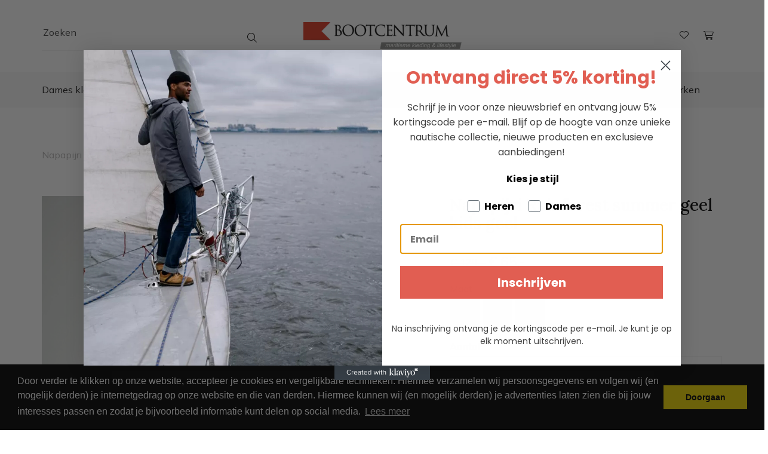

--- FILE ---
content_type: text/html; charset=UTF-8
request_url: https://bootcentrum.nl/napapijri-rainforest-summer-geel-kids
body_size: 22702
content:
 <!DOCTYPE html><html lang="nl" dir="ltr"><head><meta charset="utf-8"><meta http-equiv="X-UA-Compatible" content="IE=edge"><meta name="viewport" content="width=device-width, initial-scale=1"><meta name="robots" content="index, follow"><meta name="title" content="Napapijri Rainforest summer geel kids online kopen | Bootcentrum "><meta name="keywords" content=""><meta name="description" content="Napapijri Rainforest summer geel kids online kopen bij Bootcentrum ✔ Al 55 jaar passie voor maritieme levenstijl ✔ Leveren binnen 2 werkdagen ✔ Unieke collectie maritieme kleding ✔ Fysieke winkel in Groningen "><meta property="og:type" content="article"><meta property="og:url" content="https://bootcentrum.nl/napapijri-rainforest-summer-geel-kids"><meta property="og:title" content="Napapijri Rainforest summer geel kids online kopen | Bootcentrum "><meta property="og:image" content="https://qcqcdn.com/bocent/product/2084126204-napageelkids.jpg"><meta property="og:description" content="Napapijri Rainforest summer geel kids online kopen bij Bootcentrum ✔ Al 55 jaar passie voor maritieme levenstijl ✔ Leveren binnen 2 werkdagen ✔ Unieke collectie maritieme kleding ✔ Fysieke winkel in Groningen "><meta property="og:site_name" content="Bootcentrum"><meta property="og:locale" content="nl"><meta name="twitter:card" content="summary"><meta name="twitter:url" content="https://bootcentrum.nl/napapijri-rainforest-summer-geel-kids"><meta name="twitter:title" content="Napapijri Rainforest summer geel kids online kopen | Bootcentrum "><meta name="twitter:description" content="Napapijri Rainforest summer geel kids online kopen bij Bootcentrum ✔ Al 55 jaar passie voor maritieme levenstijl ✔ Leveren binnen 2 werkdagen ✔ Unieke collectie maritieme kleding ✔ Fysieke winkel in Groningen "><meta name="twitter:image" content="https://qcqcdn.com/bocent/product/2084126204-napageelkids.jpg"><link rel="canonical" href="https://bootcentrum.nl/napapijri-rainforest-summer-geel-kids" /><script type="text/javascript">/*<![CDATA[*/ (function (i, s, o, g, r, a, m) { i['GoogleAnalyticsObject'] = r; i[r] = i[r] || function () { (i[r].q = i[r].q || []).push(arguments) }, i[r].l = 1 * new Date(); a = s.createElement(o), m = s.getElementsByTagName(o)[0]; a.async = 1; a.src = g; m.parentNode.insertBefore(a, m) })(window, document, 'script', '//www.google-analytics.com/analytics.js', 'ga'); ga('set', 'anonymizeIp', true); ga('create', 'UA-3911258-1', 'auto', {'allowLinker': true}); ga('require', 'linkid', 'linkid.js');ga('send', 'pageview');/*]]>*/</script><script type="application/ld+json">[{"@context":"http:\/\/schema.org","@type":"BreadcrumbList"},{"@context":"http:\/\/schema.org","@type":"Organization","name":"Bootcentrum","email":"info@bootcentrum.nl","taxID":"1086.17.476.B01","logo":"https:\/\/afosto-cdn-01.afosto.com\/sjwks\/logo\/3284832464-logobootcentrum.png","url":"https:\/\/bootcentrum.nl\/","sameAs":["https:\/\/www.facebook.com\/afosto","https:\/\/twitter.com\/afosto","https:\/\/plus.google.com\/+Afosto"]},{"@context":"http:\/\/schema.org","@type":"Thing","name":"napapijri","description":"Ook voor de kinderen is er het Iconische jasje van Napapijri met op de voorzak het kenmerkende logo. Italiaans design met Noorse vlag en een soort Finse naam, grens overschrijdend, geheel in een stijl van de ontdekkingsreizigers . Regen en wind bestendig met als extra de insteekzakken die met rits afsluitbaar zijn.","image":"https:\/\/afosto-cdn-01.afosto.com\/sjwks\/product\/2084126204-napageelkids.jpg","url":"https:\/\/bootcentrum.nl\/napapijri-rainforest-summer-geel-kids","category":"Heren kleding > Home > Merken > Outlet","offers":{"@context":"http:\/\/schema.org","@type":"Offer","priceCurrency":"EUR","price":"65.00","itemCondition":"http:\/\/schema.org\/NewCondition","availability":"http:\/\/schema.org\/InStock"}}]</script><script> !function(f,b,e,v,n,t,s){if(f.fbq)return;n=f.fbq=function(){n.callMethod? n.callMethod.apply(n,arguments):n.queue.push(arguments)};if(!f._fbq)f._fbq=n; n.push=n;n.loaded=!0;n.version='2.9';n.queue=[];t=b.createElement(e);t.async=!0; t.src=v;s=b.getElementsByTagName(e)[0];s.parentNode.insertBefore(t,s)}(window, document,'script','//connect.facebook.net/en_US/fbevents.js'); fbq('init', ''); fbq('track', 'PageView'); </script><noscript><img height="1" width="1" style="display:none" src="https://www.facebook.com/tr?id=&ev=PageView&noscript=1"/></noscript><title>Napapijri Rainforest summer geel kids online kopen | Bootcentrum </title><link rel="icon" type="image/png" href="https://qcqcdn.com/bocent/asset/3965349960-Bootcentrumfavi.png" /><link rel="shortcut icon" type="image/x-icon" href="https://qcqcdn.com/bocent/asset/3965349960-Bootcentrumfavi.png"><meta name="apple-mobile-web-app-title" content="Bootcentrum"><meta name="application-name" content="Bootcentrum"><meta name="msapplication-TileColor" content="#F8F8F8"><meta name="theme-color" content="#F8F8F8"><meta name="google-site-verification" content="drpH9AA3Z7gzgB4c--VczEVH5oghQjnnSDEt652n93M" /><link rel="dns-prefetch" href="https://connect.facebook.net"><link rel="dns-prefetch" href="//cdnjs.cloudflare.com"><link rel="preconnect" href="https://fonts.googleapis.com"><link rel="preconnect" href="https://fonts.gstatic.com" crossorigin><link href="https://fonts.googleapis.com/css2?family=Lora:wght@400;500;700&family=Mulish:wght@300;400;500;600;700&display=swap" rel="stylesheet"><script src="https://kit.fontawesome.com/b3217c1569.js" crossorigin="anonymous"></script><script src="https://common.olemiss.edu/_js/sweet-alert/sweet-alert.min.js"></script><link rel="stylesheet" type="text/css" href="https://common.olemiss.edu/_js/sweet-alert/sweet-alert.css"><script>(function(w,d,s,l,i){w[l]=w[l]||[];w[l].push({'gtm.start': new Date().getTime(),event:'gtm.js'});var f=d.getElementsByTagName(s)[0], j=d.createElement(s),dl=l!='dataLayer'?'&l='+l:'';j.async=true;j.src= 'https://www.googletagmanager.com/gtm.js?id='+i+dl;f.parentNode.insertBefore(j,f); })(window,document,'script','dataLayer','GTM-5ZGV4L9N');</script><link rel="preconnect" href="https://staticxx.facebook.com" crossorigin><link rel="preconnect" href="https://connect.facebook.net" crossorigin><link rel="preconnect" href="https://www.google-analytics.com" crossorigin><link rel="stylesheet" href="https://cdn.jsdelivr.net/npm/swiper@9/swiper-bundle.min.css" /><script src="https://cdn.jsdelivr.net/npm/swiper@9/swiper-bundle.min.js"></script><link rel="stylesheet" type="text/css" href="https://cdn.jsdelivr.net/npm/@afosto/instant-search-widget@latest/dist/afosto-instant-search-widget.min.css" /><script src="https://cdn.jsdelivr.net/npm/@afosto/instant-search-widget@latest/dist/afosto-instant-search-widget.min.js"></script><link rel="stylesheet" href="https://afosto-cdn-01.afosto.com/css/3074084214-4367.css"><script async src="https://www.googletagmanager.com/gtag/js?id=G-TX0G2V9G8D"></script><script> window.dataLayer = window.dataLayer || []; function gtag(){dataLayer.push(arguments);} gtag('js', new Date()); gtag('config', 'G-TX0G2V9G8D'); </script></head><body class="type-product" data-af-currency="€" data-af-currency-iso="EUR"><noscript><iframe src="https://www.googletagmanager.com/ns.html?id=GTM-5ZGV4L9N" height="0" width="0" style="display:none;visibility:hidden"></iframe></noscript><div id="fb-root"></div><div class="modal fade" id="wishlist-modal" tabindex="-1" role="dialog"><div class="modal-dialog modal-md" role="document"><div class="modal-content"><div class="modal-header"><button type="button" class="close" data-dismiss="modal" aria-label="Close"><span aria-hidden="true">&times;</span></button><span class="modal-title h4">Aan Wishlist toevoegen</span></div><div class="modal-body"><p>één moment alstublief.</p></div></div></div></div><div class="modal fade" id="quick-view-modal" tabindex="-1" role="dialog" data-success-title="Product toegevoegd" data-error-message="Er ging iets fout, excuses voor het ongemak." data-error-title="error"><div class="modal-dialog modal-md" role="document"><div class="modal-content"><div class="modal-header"><button type="button" class="close" data-dismiss="modal" aria-label="Close"><span aria-hidden="true">&times;</span></button><span class="modal-title h4">Snel bestellen</span></div><div class="modal-body"><p>één moment alstublief.</p></div></div></div></div><div class="modal fade" id="add-response-modal" tabindex="-1" role="dialog" data-success-title="Product toegevoegd" data-error-title="Foutmelding" data-loading-title="Toevoegen..."><div class="modal-dialog modal-md" role="document"><div class="modal-content"><div class="modal-header"><button type="button" class="close" data-dismiss="modal" aria-label="Close"><span aria-hidden="true">&times;</span></button><span class="modal-title h4"></span></div><div class="modal-body"></div><div class="modal-footer success-add hidden"><button class="btn btn-link pull-left" data-dismiss="modal" aria-label="close"> Verder winkelen </button><button class="btn btn-primary" data-af-href="https://bootcentrum.nl/cart"> Afrekenen </button></div></div></div></div><div class="modal fade" id="share-modal" tabindex="-1" role="dialog" aria-labelledby="social-modal"><div class="modal-dialog" role="document"><div class="modal-content"><div class="modal-header text-center"><button type="button" class="close" data-dismiss="modal" aria-label="Close"><span aria-hidden="true">&times;</span></button><span class="modal-title h4" id="social-modal">Leuk dat je dit artikel wilt delen!</span></div><div class="modal-body text-center"><div class="row"><div class="col-md-4 col-xs-3"><a data-af-href="https://www.facebook.com/sharer/sharer.php?u=&t=" rel="noopener noreferrer" target="_blank" title="Share on Facebook" > Facebook </a></div><div class="col-md-4 col-xs-3"><a data-af-href="https://www.facebook.com/sharer/sharer.php?u=&t=" rel="noopener noreferrer" target="_blank" title="Share on Pinterest" > Pinterest </a></div><div class="col-md-4 visible-xs visible-sm col-xs-3"><a data-af-href="whatsapp://send?text="> WhatsApp </a></div><div class="col-md-4 col-xs-3"><a data-af-href="mailto:?subject=&body=" rel="noopener noreferrer" target="_self" title="Send email"> Email </a></div></div></div><div class="modal-footer text-center"> Kopieer deze link om op je website te plaatsen of om te gebruiken in een bericht <div class="form-group"><div class="input-group"><input class="form-control" value="" id="copy-field" data-clipboard-text=""><div class="input-group-btn"><button type="button" class="copy-to-clipboard btn btn-secondary" data-clipboard-target="#copy-field" data-toggle="tooltip" data-placement="bottom" title="Gekopieerd!">Kopieer</button></div></div></div></div></div></div></div><nav id="mobile-menu-container" class="visible-xs visible-sm" style="opacity: 0" data-search-url="https://bootcentrum.nl/search"><ul><li class=" "><a data-af-href="https://bootcentrum.nl/dames-kleding/" title="Dames kleding">Dames kleding</a><ul class="vertical"><li><a data-af-href="/dames-kleding/dames-jassen" title="Dames jassen">Jassen</a><ul class="vertical"><li><a data-af-href="/dames-kleding/dames-jassen/dames-peacoats" title="Dames Peacoats">Peacoats</a></li><li><a data-af-href="/dames-kleding/dames-jassen/wollen-dames-jassen" title="Wollen dames jassen">Wollen jassen</a></li><li><a data-af-href="/dames-kleding/dames-jassen/windstopper-jassen" title="Dames windstopper jassen">Windstopper jassen</a></li><li><a data-af-href="/dames-kleding/dames-jassen/gewatteerde-dames-jassen" title="Gewatteerde dames jassen">Gewatteerde jassen</a></li><li><a data-af-href="/dames-kleding/dames-jassen/dames-regen-wind-jassen" title="Dames Regen & Wind-jassen">Regen & Wind-jassen</a></li><li><a data-af-href="/dames-kleding/dames-jassen/katoenen-dames-jassen" title="Katoenen dames jassen">Katoenen jassen</a></li><li><a data-af-href="/dames-kleding/dames-jassen/dames-tussenjassen" title="Dames Tussenjassen">Tussenjassen</a></li><li><a data-af-href="/dames-kleding/dames-jassen/dames-softshell-jassen" title="Dames softshell jassen">Softshell jassen</a></li></ul></li><li><a data-af-href="/dames-kleding/bodywarmers" title="Bodywarmers">Bodywarmers</a></li><li><a data-af-href="/dames-kleding/dames-truien" title="Dames truien">Truien</a><ul class="vertical"><li><a data-af-href="/dames-kleding/dames-truien/dames-schipperstruien" title="Dames schipperstruien">Schipperstruien</a></li><li><a data-af-href="/dames-kleding/dames-truien/dames-windstoppers-truien" title="Dames windstopper truien">Windstoppers truien</a></li><li><a data-af-href="/dames-kleding/dames-truien/dames-coltruien" title="Dames coltruien">Coltruien</a></li><li><a data-af-href="/dames-kleding/dames-truien/dames-kabel-truien" title="Dames kabel truien">Kabel truien</a></li><li><a data-af-href="/dames-kleding/dames-truien/dames-truien-met-kraag-met-rits" title="Dames truien met kraag met rits">Truien met kraag met rits</a></li><li><a data-af-href="/dames-kleding/dames-truien/dames-v-hals-truien" title="Dames V-hals truien">V-hals truien</a></li><li><a data-af-href="/dames-kleding/dames-truien/dames-ronde-hals-truien" title="Dames Ronde hals truien">Ronde hals truien</a></li></ul></li><li><a data-af-href="/dames-kleding/dames-vesten" title="Dames vesten">Vesten</a><ul class="vertical"><li><a data-af-href="/dames-kleding/dames-vesten/dames-schippersvesten" title="Dames schippersvesten">Schippersvesten</a></li><li><a data-af-href="/dames-kleding/dames-vesten/windstopper-vesten" title="Dames windstopper vesten">Windstopper vesten</a></li></ul></li><li><a data-af-href="/dames-kleding/dames-shirts" title="Dames shirts">Shirts</a><ul class="vertical"><li><a data-af-href="/dames-kleding/dames-shirts/dames-bretonse-streep-shirts" title="Dames Bretonse streep shirts">Bretonse streep shirts</a></li></ul></li><li><a data-af-href="/dames-kleding/dames-broeken-rokken-jurken" title="Dames Broeken/rokken/jurken">Broeken/rokken/jurken</a><ul class="vertical"><li><a data-af-href="/dames-kleding/dames-broeken-rokken-jurken/dames-jurken" title="Dames jurken">Jurken</a></li><li><a data-af-href="/dames-kleding/dames-broeken-rokken-jurken/dames-rokken" title="Dames rokken">Rokken</a></li><li><a data-af-href="/dames-kleding/dames-broeken-rokken-jurken/dames-broeken" title="Dames broeken">Broeken</a></li></ul></li><li><a data-af-href="/dames-kleding/outlet" title="Outlet">Outlet</a></li></ul></li><li class=" "><a data-af-href="https://bootcentrum.nl/heren-kleding/" title="Heren kleding">Heren kleding</a><ul class="vertical"><li><a data-af-href="/heren-kleding/heren-jassen" title="Heren jassen">Jassen</a><ul class="vertical"><li><a data-af-href="/heren-kleding/heren-jassen/heren-peacoats" title="Heren Peacoats">Peacoats</a></li><li><a data-af-href="/heren-kleding/heren-jassen/wollen-heren-jassen" title="Wollen heren jassen">Wollen jassen</a></li><li><a data-af-href="/heren-kleding/heren-jassen/windstopper-jassen" title="Heren windstopper jassen">Windstopper jassen</a></li><li><a data-af-href="/heren-kleding/heren-jassen/gewatteerde-heren-jassen" title="Gewatteerde heren jassen">Gewatteerde jassen</a></li><li><a data-af-href="/heren-kleding/heren-jassen/heren-tussenjassen" title="Heren tussenjassen">Tussenjassen</a></li><li><a data-af-href="/heren-kleding/heren-jassen/heren-softshell-jassen" title="Heren Softshell jassen">Softshell jassen</a></li><li><a data-af-href="/heren-kleding/heren-jassen/regen-wind-heren-jassen" title="Regen & Wind heren jassen">Regen & Wind jassen</a></li><li><a data-af-href="/heren-kleding/heren-jassen/katoenen-heren-jassen" title="Katoenen heren jassen">Katoenen jassen</a></li></ul></li><li><a data-af-href="/heren-kleding/bodywarmers" title="Bodywarmers">Bodywarmers</a></li><li><a data-af-href="/heren-kleding/heren-truien" title="Heren truien">Truien</a><ul class="vertical"><li><a data-af-href="/heren-kleding/heren-truien/heren-schipperstruien" title="Heren Schipperstruien">Schipperstruien</a></li><li><a data-af-href="/heren-kleding/heren-truien/windstopper-truien" title="Heren windstopper truien">Windstopper truien</a></li><li><a data-af-href="/heren-kleding/heren-truien/heren-truien-met-kraag-met-rits" title="Heren truien met kraag met rits">Truien met kraag met rits</a></li><li><a data-af-href="/heren-kleding/heren-truien/heren-ronde-hals-truien" title="Heren Ronde hals truien">Ronde hals truien</a></li><li><a data-af-href="/heren-kleding/heren-truien/heren-v-hals-truien" title="Heren V-hals truien">V-hals truien</a></li><li><a data-af-href="/heren-kleding/heren-truien/heren-truien-met-kraag-met-knopen" title="Heren truien met kraag met knopen">Truien met kraag met knopen</a></li><li><a data-af-href="/heren-kleding/heren-truien/heren-coltruien" title="Heren Coltruien">Coltruien</a></li><li><a data-af-href="/heren-kleding/heren-truien/heren-kabeltruien" title="Heren kabeltruien">Kabeltruien</a></li></ul></li><li><a data-af-href="/heren-kleding/heren-vesten" title="Heren vesten">Vesten</a><ul class="vertical"><li><a data-af-href="https://bootcentrum.nl/heren-kleding/heren-vesten/schippersvesten" title="Schippersvesten">Schippersvesten</a></li><li><a data-af-href="/heren-kleding/vesten/windstopper-vesten" title="Heren windstopper vesten">Windstopper vesten</a></li><li><a data-af-href="https://bootcentrum.nl/heren-kleding/heren-vesten/wollen-vesten" title="Wollen vesten">Wollen vesten</a></li></ul></li><li><a data-af-href="/heren-kleding/heren-overhemden-overshirts" title="Heren Overhemden/overshirts">Overhemden/overshirts</a><ul class="vertical"><li><a data-af-href="/heren-kleding/heren-overhemden-overshirts/heren-overshirts" title="Heren Overshirts">Overshirts</a></li><li><a data-af-href="/heren-kleding/heren-overhemden-overshirts/heren-overhemden" title="Heren overhemden">Overhemden</a></li></ul></li><li><a data-af-href="/heren-kleding/heren-shirts" title="Heren shirts">Shirts</a><ul class="vertical"><li><a data-af-href="/heren-kleding/heren-shirts/heren-bretonse-streepshirts" title="Heren Bretonse streep shirts">Bretonse streep shirts</a></li><li><a data-af-href="/heren-kleding/heren-shirts/heren-polo-shirts" title="Heren Polo shirts">Polo shirts</a></li></ul></li><li><a data-af-href="/heren-kleding/heren-broeken" title="Heren broeken">Broeken</a></li><li><a data-af-href="/heren-kleding/outlet" title="Outlet">Outlet</a></li></ul></li><li class=" "><a data-af-href="https://bootcentrum.nl/schoenen-laarzen/" title="Schoenen & Laarzen">Schoenen & Laarzen</a><ul class="vertical"><li><a data-af-href="/bootschoenen-laarzen/barefoot-schoenen" title="Barefoot schoenen">Barefoot schoenen</a><ul class="vertical"><li><a data-af-href="/bootschoenen-laarzen/barefoot-schoenen/leguano-barefoot-schoenen" title="Leguano barefoot schoenen">Leguano barefoot schoenen</a></li></ul></li><li><a data-af-href="/bootschoenen-laarzen/bootschoenen" title="Bootschoenen">Bootschoenen</a><ul class="vertical"><li><a data-af-href="/bootschoenen-laarzen/heren-bootschoenen" title="Heren bootschoenen">Heren</a></li><li><a data-af-href="/bootschoenen-laarzen/dames-bootschoenen" title="Dames bootschoenen">Dames</a></li></ul></li><li><a data-af-href="/bootschoenen-laarzen/laarzen-boots" title="Laarzen & Boots">Laarzen & Boots</a><ul class="vertical"><li><a data-af-href="/bootschoenen-laarzen/laarzen-boots/boots" title="Boots">Boots</a></li><li><a data-af-href="/bootschoenen-laarzen/laarzen-boots/laarzen" title="Laarzen">Laarzen</a></li></ul></li><li><a data-af-href="/bootschoenen-laarzen/sloffen" title="Sloffen">Sloffen</a><ul class="vertical"><li><a data-af-href="/bootschoenen-laarzen/sloffen/shepherd-sloffen" title="Shepherd sloffen">Shepherd sloffen</a></li></ul></li><li><a data-af-href="https://bootcentrum.nl/schoenen-laarzen/outlet/" title="Bootschoenen outlet">Outlet</a></li></ul></li><li class=" "><a data-af-href="https://bootcentrum.nl/watersport/" title="Watersport">Watersport</a><ul class="vertical"><li><a data-af-href="/watersport/olielampen-en-toebehoren" title="Olielampen en toebehoren">Olielampen en toebehoren</a><ul class="vertical"><li><a data-af-href="/watersport/olielampen-en-toebehoren/lampenglazen" title="Lampenglazen">Lampenglazen</a></li><li><a data-af-href="/watersport/olielampen-en-toebehoren/branders-voor-olielamp" title="Branders voor olielamp">Branders voor olielamp</a></li><li><a data-af-href="/watersport/olielampen-en-toebehoren/lont" title="Olielamp lonten">Lont</a></li><li><a data-af-href="/watersport/olielampen-en-toebehoren/olielampen" title="Olielampen">Olielampen</a></li></ul></li><li><a data-af-href="/watersport/electrische-scheepslampen" title="Scheepslampen">Scheepslampen</a></li><li><a data-af-href="/watersport/oplaadbare-lampen" title="Oplaadbare lampen">Oplaadbare lampen</a></li><li><a data-af-href="/watersport/messen-multitools" title="Messen/multitools">Messen/multitools</a></li><li><a data-af-href="/watersport/zaklampen" title="Zaklampen">Zaklampen</a></li><li><a data-af-href="/watersport/vlaggen-en-toebehoren" title="Vlaggen en toebehoren">Vlaggen en toebehoren</a></li><li><a data-af-href="/watersport/tassen" title="Tassen">Tassen</a></li><li><a data-af-href="/watersport/verrekijkers" title="Watersport Verrekijkers">Verrekijkers</a></li></ul></li><li class=" "><a data-af-href="https://bootcentrum.nl/maritieme-lifestyle/" title="Maritieme Lifestyle">Maritieme Lifestyle</a><ul class="vertical"><li><a data-af-href="/maritieme-lifestyle/scheepsbellen" title="Scheepsbellen">Scheepsbellen</a></li><li><a data-af-href="/maritieme-lifestyle/weerinstrumenten-en-klokken" title="Weerinstrumenten en klokken">Weerinstrumenten en klokken</a></li><li><a data-af-href="/maritieme-lifestyle/maritieme-cadeaus" title="Maritieme cadeaus">Maritieme cadeaus</a></li><li><a data-af-href="/maritieme-lifestyle/modelboten" title="Modelboten">Modelboten</a></li></ul></li><li class=" "><a data-af-href="https://bootcentrum.nl/accessoires/" title="Accessoires">Accessoires</a><ul class="vertical"><li><a data-af-href="/accessoires/handschoenen-en-wanten" title="Handschoenen & Wanten">Handschoenen & Wanten</a></li><li><a data-af-href="/accessoires/mutsen-en-sjaals" title="Mutsen en sjaals">Mutsen en sjaals</a><ul class="vertical"><li><a data-af-href="/accessoires/mutsen-en-sjaals/sjaals" title="Sjaals">Sjaals</a></li><li><a data-af-href="/accessoires/mutsen-en-sjaals/mutsen" title="Mutsen">Mutsen</a></li></ul></li><li><a data-af-href="/accessoires/wollen-sokken" title="Wollen sokken">Wollen sokken</a></li><li><a data-af-href="/accessoires/hoeden-en-petten" title="Hoeden & Petten">Hoeden & Petten</a></li><li><a data-af-href="/accessoires/outlet" title="Outlet">Outlet</a></li></ul></li><li class=" "><a data-af-href="https://bootcentrum.nl/zeilkleding/" title="Zeilkleding online kopen">Zeilkleding</a><ul class="vertical"><li><a data-af-href="/zeilkleding-outlet/heren-zeilkleding" title="Heren zeilkleding">Heren zeilkleding</a><ul class="vertical"><li><a data-af-href="/zeilkleding/heren-zeilkleding/heren-zeiljassen" title="Heren Zeiljassen">Zeiljassen</a></li><li><a data-af-href="/zeilkleding/heren-zeilkleding/heren-zeilbroeken" title="Heren zeilbroeken">Zeilbroeken</a></li></ul></li><li><a data-af-href="/zeilkleding-outlet/dames-zeilkleding" title="Dames zeilkleding">Dames zeilkleding</a><ul class="vertical"><li><a data-af-href="/zeilkleding/dames-zeilkleding/dames-zeiljassen" title="Dames zeiljassen">Zeiljassen</a></li><li><a data-af-href="/zeilkleding/dames-zeilkleding/dames-zeilbroeken" title="Dames zeilbroeken">Zeilbroeken</a></li></ul></li><li><a data-af-href="/zeilkleding/henri-lloyd-zeilkleding" title="Henri Lloyd zeilkleding">Henri Lloyd zeilkleding</a></li><li><a data-af-href="/zeilkleding/zhik-zeilkleding" title="Zhik zeilkleding">Zhik zeilkleding</a></li></ul></li><li class=" "><a data-af-href="https://bootcentrum.nl/outlet/" title="Outlet">Outlet</a><ul class="vertical"><li><a data-af-href="/outlet/herenkleding" title="Herenkleding Outlet">Herenkleding</a></li><li><a data-af-href="/outlet/dameskleding" title="Dameskleding Outlet">Dameskleding</a></li></ul></li><li class=" no-border"><a data-af-href="/merken" title="Merken">Merken</a></li></ul></nav><header class="default"><nav class="navbar navbar-default"><div class="container"><div class="navbar-header py-md-20"><div class="toggle-container visible-xs visible-sm"><button class="toggle-mobile-menu navbar-toggle"><span class="sr-only">Toggle navigation</span><i class="fa fa-lg fa-bars"></i></button></div><div class="navbar-form hidden-xs hidden-sm pl-0" role="search" ><div class="input-group"><label data-af-instant-search for="search-field" class="sr-only"> Zoeken </label><input type="text" class="no-fix-up" data-af-instant-search placeholder="Zoeken" id="search-field" autocomplete="off" ><span class="input-group-btn"><button data-af-instant-search class="btn btn-secondary" ><i class="fa fa-search"></i></button></span></div></div><div class="navbar-brand-wrapper d-flex justify-content-center"><a href="https://bootcentrum.nl/" class="navbar-brand"><picture><img width="265px" height="45px" src="https://qcqcdn.com/bocent/logo/3284832464-logobootcentrum.png?h=60" alt="logo van Bootcentrum"/></picture></a></div><div class="navbar-utilities"><ul class="nav navbar-nav pull-right"><li class="text-center hidden-xs"><a href="https://bootcentrum.nl/wishlist"><i class="fa fa-heart"></i></a></li><li class="text-center"><a class="cart-toggle" data-toggle="drawer" data-target="#cart-drawer"><i class="fa fa-shopping-cart"></i></a></li></ul></div></div></div><div class="main-nav bgLGrey"><div class="container"><div id="main-navbar-nav"><ul class="nav navbar-nav dropdown-navigation"><li class="highestLi" ><a href="https://bootcentrum.nl/dames-kleding/" title="Dames kleding">Dames kleding</a><div class="sub-menu hidden-xs"><div class="container"><div class="row"><div class="col-md-12 p-0"></div></div></div><div class="sub-menu-menu clearfix"><div class="container"><div class="row d-flex align-items-center subMrow"><div class="col-md-8"><a title="Dames kleding" href="https://bootcentrum.nl/dames-kleding/"><h3 class="subMenuTitle">Dames kleding</h3></a></div><div class="col-md-4"></div></div><div class="row"><div class="col-md-12 d-flex subMcol"><ul class="list-unstyled sub-m1"><li><a href="/dames-kleding/dames-jassen" title="Dames jassen"> Jassen </a></li><li><a href="/dames-kleding/bodywarmers" title="Bodywarmers"> Bodywarmers </a></li><li><a href="/dames-kleding/dames-truien" title="Dames truien"> Truien </a></li><li><a href="/dames-kleding/dames-vesten" title="Dames vesten"> Vesten </a></li><li><a href="/dames-kleding/dames-shirts" title="Dames shirts"> Shirts </a></li><li><a href="/dames-kleding/dames-broeken-rokken-jurken" title="Dames Broeken/rokken/jurken"> Broeken/rokken/jurken </a></li><li><a href="/dames-kleding/outlet" title="Outlet"> Outlet </a></li></ul></div></div></div></div></div></li><li class="highestLi" ><a href="https://bootcentrum.nl/heren-kleding/" title="Heren kleding">Heren kleding</a><div class="sub-menu hidden-xs"><div class="container"><div class="row"><div class="col-md-12 p-0"></div></div></div><div class="sub-menu-menu clearfix"><div class="container"><div class="row d-flex align-items-center subMrow"><div class="col-md-8"><a title="Heren kleding" href="https://bootcentrum.nl/heren-kleding/"><h3 class="subMenuTitle">Heren kleding</h3></a></div><div class="col-md-4"></div></div><div class="row"><div class="col-md-12 d-flex subMcol"><ul class="list-unstyled sub-m2"><li><a href="/heren-kleding/heren-jassen" title="Heren jassen"> Jassen </a></li><li><a href="/heren-kleding/bodywarmers" title="Bodywarmers"> Bodywarmers </a></li><li><a href="/heren-kleding/heren-truien" title="Heren truien"> Truien </a></li><li><a href="/heren-kleding/heren-vesten" title="Heren vesten"> Vesten </a></li><li><a href="/heren-kleding/heren-overhemden-overshirts" title="Heren Overhemden/overshirts"> Overhemden/overshirts </a></li><li><a href="/heren-kleding/heren-shirts" title="Heren shirts"> Shirts </a></li><li><a href="/heren-kleding/heren-broeken" title="Heren broeken"> Broeken </a></li><li><a href="/heren-kleding/outlet" title="Outlet"> Outlet </a></li></ul></div></div></div></div></div></li><li class="highestLi" ><a href="https://bootcentrum.nl/schoenen-laarzen/" title="Schoenen & Laarzen">Schoenen & Laarzen</a><div class="sub-menu hidden-xs"><div class="container"><div class="row"><div class="col-md-12 p-0"></div></div></div><div class="sub-menu-menu clearfix"><div class="container"><div class="row d-flex align-items-center subMrow"><div class="col-md-8"><a title="Schoenen & Laarzen" href="https://bootcentrum.nl/schoenen-laarzen/"><h3 class="subMenuTitle">Schoenen & Laarzen</h3></a></div><div class="col-md-4"></div></div><div class="row"><div class="col-md-12 d-flex subMcol"><ul class="list-unstyled sub-m3"><li><a href="/bootschoenen-laarzen/barefoot-schoenen" title="Barefoot schoenen"> Barefoot schoenen </a></li><li><a href="/bootschoenen-laarzen/bootschoenen" title="Bootschoenen"> Bootschoenen </a></li><li><a href="/bootschoenen-laarzen/laarzen-boots" title="Laarzen & Boots"> Laarzen & Boots </a></li><li><a href="/bootschoenen-laarzen/sloffen" title="Sloffen"> Sloffen </a></li><li><a href="https://bootcentrum.nl/schoenen-laarzen/outlet/" title="Bootschoenen outlet"> Outlet </a></li></ul></div></div></div></div></div></li><li class="highestLi" ><a href="https://bootcentrum.nl/watersport/" title="Watersport">Watersport</a><div class="sub-menu hidden-xs"><div class="container"><div class="row"><div class="col-md-12 p-0"></div></div></div><div class="sub-menu-menu clearfix"><div class="container"><div class="row d-flex align-items-center subMrow"><div class="col-md-8"><a title="Watersport" href="https://bootcentrum.nl/watersport/"><h3 class="subMenuTitle">Watersport</h3></a></div><div class="col-md-4"></div></div><div class="row"><div class="col-md-12 d-flex subMcol"><ul class="list-unstyled sub-m4"><li><a href="/watersport/olielampen-en-toebehoren" title="Olielampen en toebehoren"> Olielampen en toebehoren </a></li><li><a href="/watersport/electrische-scheepslampen" title="Scheepslampen"> Scheepslampen </a></li><li><a href="/watersport/oplaadbare-lampen" title="Oplaadbare lampen"> Oplaadbare lampen </a></li><li><a href="/watersport/messen-multitools" title="Messen/multitools"> Messen/multitools </a></li><li><a href="/watersport/zaklampen" title="Zaklampen"> Zaklampen </a></li><li><a href="/watersport/vlaggen-en-toebehoren" title="Vlaggen en toebehoren"> Vlaggen en toebehoren </a></li><li><a href="/watersport/tassen" title="Tassen"> Tassen </a></li><li><a href="/watersport/verrekijkers" title="Watersport Verrekijkers"> Verrekijkers </a></li></ul></div></div></div></div></div></li><li class="highestLi" ><a href="https://bootcentrum.nl/maritieme-lifestyle/" title="Maritieme Lifestyle">Maritieme Lifestyle</a><div class="sub-menu hidden-xs"><div class="container"><div class="row"><div class="col-md-12 p-0"></div></div></div><div class="sub-menu-menu clearfix"><div class="container"><div class="row d-flex align-items-center subMrow"><div class="col-md-8"><a title="Maritieme Lifestyle" href="https://bootcentrum.nl/maritieme-lifestyle/"><h3 class="subMenuTitle">Maritieme Lifestyle</h3></a></div><div class="col-md-4"></div></div><div class="row"><div class="col-md-12 d-flex subMcol"><ul class="list-unstyled sub-m5"><li><a href="/maritieme-lifestyle/scheepsbellen" title="Scheepsbellen"> Scheepsbellen </a></li><li><a href="/maritieme-lifestyle/weerinstrumenten-en-klokken" title="Weerinstrumenten en klokken"> Weerinstrumenten en klokken </a></li><li><a href="/maritieme-lifestyle/maritieme-cadeaus" title="Maritieme cadeaus"> Maritieme cadeaus </a></li><li><a href="/maritieme-lifestyle/modelboten" title="Modelboten"> Modelboten </a></li></ul></div></div></div></div></div></li><li class="highestLi" ><a href="https://bootcentrum.nl/accessoires/" title="Accessoires">Accessoires</a><div class="sub-menu hidden-xs"><div class="container"><div class="row"><div class="col-md-12 p-0"></div></div></div><div class="sub-menu-menu clearfix"><div class="container"><div class="row d-flex align-items-center subMrow"><div class="col-md-8"><a title="Accessoires" href="https://bootcentrum.nl/accessoires/"><h3 class="subMenuTitle">Accessoires</h3></a></div><div class="col-md-4"></div></div><div class="row"><div class="col-md-12 d-flex subMcol"><ul class="list-unstyled sub-m6"><li><a href="/accessoires/handschoenen-en-wanten" title="Handschoenen & Wanten"> Handschoenen & Wanten </a></li><li><a href="/accessoires/mutsen-en-sjaals" title="Mutsen en sjaals"> Mutsen en sjaals </a></li><li><a href="/accessoires/wollen-sokken" title="Wollen sokken"> Wollen sokken </a></li><li><a href="/accessoires/hoeden-en-petten" title="Hoeden & Petten"> Hoeden & Petten </a></li><li><a href="/accessoires/outlet" title="Outlet"> Outlet </a></li></ul></div></div></div></div></div></li><li class="highestLi" ><a href="https://bootcentrum.nl/zeilkleding/" title="Zeilkleding online kopen">Zeilkleding</a><div class="sub-menu hidden-xs"><div class="container"><div class="row"><div class="col-md-12 p-0"></div></div></div><div class="sub-menu-menu clearfix"><div class="container"><div class="row d-flex align-items-center subMrow"><div class="col-md-8"><a title="Zeilkleding" href="https://bootcentrum.nl/zeilkleding/"><h3 class="subMenuTitle">Zeilkleding</h3></a></div><div class="col-md-4"></div></div><div class="row"><div class="col-md-12 d-flex subMcol"><ul class="list-unstyled sub-m7"><li><a href="/zeilkleding-outlet/heren-zeilkleding" title="Heren zeilkleding"> Heren zeilkleding </a></li><li><a href="/zeilkleding-outlet/dames-zeilkleding" title="Dames zeilkleding"> Dames zeilkleding </a></li><li><a href="/zeilkleding/henri-lloyd-zeilkleding" title="Henri Lloyd zeilkleding"> Henri Lloyd zeilkleding </a></li><li><a href="/zeilkleding/zhik-zeilkleding" title="Zhik zeilkleding"> Zhik zeilkleding </a></li></ul></div></div></div></div></div></li><li class="highestLi" ><a href="https://bootcentrum.nl/outlet/" title="Outlet">Outlet</a><div class="sub-menu hidden-xs"><div class="container"><div class="row"><div class="col-md-12 p-0"></div></div></div><div class="sub-menu-menu clearfix"><div class="container"><div class="row d-flex align-items-center subMrow"><div class="col-md-8"><a title="Outlet" href="https://bootcentrum.nl/outlet/"><h3 class="subMenuTitle">Outlet</h3></a></div><div class="col-md-4"></div></div><div class="row"><div class="col-md-12 d-flex subMcol"><ul class="list-unstyled sub-m8"><li><a href="/outlet/herenkleding" title="Herenkleding Outlet"> Herenkleding </a></li><li><a href="/outlet/dameskleding" title="Dameskleding Outlet"> Dameskleding </a></li></ul></div></div></div></div></div></li><li class="highestLi" ><a href="/merken" title="Merken">Merken</a></li></ul></div></div></div><div class="main-nav-backdrop"></div></nav></header><div id="cart-drawer-container"></div><div class="page-wrap"><div class="page-overlay"></div><main id="content" class="main-page content product"><script> gtag("event", "view_item", { currency: "USD", value: 7.77, items: [ { item_id: "SKU_12345", item_name: "Stan and Friends Tee", affiliation: "Google Merchandise Store", coupon: "SUMMER_FUN", currency: "USD", discount: 2.22, index: 0, item_brand: "Google", item_category: "Apparel", item_category2: "Adult", item_category3: "Shirts", item_category4: "Crew", item_category5: "Short sleeve", item_list_id: "related_products", item_list_name: "Related Products", item_variant: "green", location_id: "L_12345", price: 9.99, quantity: 1 } ]}); </script><script type="text/javascript"> var _learnq = _learnq || []; var item = { "ProductName": "Napapijri Rainforest summer geel kids ", "ProductID": "3715550", "SKU": "", "Categories": [""], "ImageURL": "https://afosto-cdn-01.afosto.com/sjwks/product/2084126204-napageelkids.jpg", "URL": "https://bootcentrum.nl/napapijri-rainforest-summer-geel-kids", "Brand": "napapijri", "Price": 65.00, "CompareAtPrice": 129.00, }; _learnq.push(["track", "Viewed Product", item]); </script><section id="product-page-content"><style> #productm{ display: none; } </style><div class="container"><div class="hidden-xs hidden-sm"><div class="breadcrumb-container mt-50"><div class="row"><div class="col-xs-12 pt-10"><ol class="breadcrumb"><li>Napapijri Rainforest summer geel kids </li></ol></div></div></div></div><div class="row mt-50"><div class="col-xs-12 col-md-6 product-images"><div class="wishWrap"><button type="button" class="btn btn-primary-inverse px-10" data-toggle="modal" data-target="#wishlist-modal" class="wishlist-link" data-wl-product="https://bootcentrum.nl/napapijri-rainforest-summer-geel-kids?plugin=wishlist" data-wl-ajax-element="#wishlist-modal .modal-body" data-wl-ajax-input="#wishlist-content > *" aria-label="Toevoegen aan wishlist" ><i class="fa fa-fw fa-heart"> </i></button></div><div class="main-image text-center"><picture><img height="610px" width="610px" id="product-image" class="mx-auto" src="https://afosto-cdn-01.afosto.com/sjwks/product/2084126204-napageelkids.jpg" alt="Napapijri Rainforest summer geel kids " title="Napapijri Rainforest summer geel kids "></picture><script> document.addEventListener('DOMContentLoaded', function() { var productSlider = document.querySelector('.main-image'); var productImage = document.querySelector('#product-image'); productSlider.addEventListener('mousemove', function(e) { var rect = productImage.getBoundingClientRect(); var x = ((e.clientX - rect.left) / rect.width) * 100; var y = ((e.clientY - rect.top) / rect.height) * 100; productImage.style.transformOrigin = `${x}% ${y}%`; productImage.style.transform = 'scale(2)'; }); productSlider.addEventListener('mouseleave', function() { setTimeout(function() { productImage.style.transformOrigin = 'center center'; productImage.style.transform = 'scale(1)'; }, 100); }); }); </script></div><div><div class="row thumbnail-container"><div class="thumbnail-container-item"><a href="https://afosto-cdn-01.afosto.com/sjwks/product/2084126204-napageelkids.jpg" data-lightbox="product"><picture><img width="98px" height="98px" src="https://afosto-cdn-01.afosto.com/sjwks/product/100/2084126204-napageelkids.jpg" class="thumbnail" alt="Afbeelding van Napapijri Rainforest summer geel kids " data-img="https://afosto-cdn-01.afosto.com/sjwks/product/2084126204-napageelkids.jpg"></picture></a></div><div class="thumbnail-container-item"><a href="https://afosto-cdn-01.afosto.com/sjwks/product/3593037571-napaduffle3.jpg" data-lightbox="product"><picture><img width="98px" height="98px" src="https://afosto-cdn-01.afosto.com/sjwks/product/100/3593037571-napaduffle3.jpg" class="thumbnail" alt="Afbeelding van Napapijri Rainforest summer geel kids " data-img="https://afosto-cdn-01.afosto.com/sjwks/product/3593037571-napaduffle3.jpg"></picture></a></div><div class="thumbnail-container-item"><a href="https://afosto-cdn-01.afosto.com/sjwks/product/2794317494-napageelkids2.jpg" data-lightbox="product"><picture><img width="98px" height="98px" src="https://afosto-cdn-01.afosto.com/sjwks/product/100/2794317494-napageelkids2.jpg" class="thumbnail" alt="Afbeelding van Napapijri Rainforest summer geel kids " data-img="https://afosto-cdn-01.afosto.com/sjwks/product/2794317494-napageelkids2.jpg"></picture></a></div></div></div></div><div class="col-md-1"></div><div class="col-xs-12 col-md-5 col-lg-5 product-information"><h1 class="product-name mt-0" data-name="Napapijri Rainforest summer geel kids "> Napapijri Rainforest summer geel kids <span id="options-container"> geel </span></h1><p class="shortDesc"></p><div class="well"><h3><small><s> € 129<span>,-</span></s></small><span class="price-final"> € 65<span>,-</span></span></h3><div class="product-options mt-20"><div class="form-group maat"><label>maat</label><div class="product-options-item"><button data-af-href="https://bootcentrum.nl/napapijri-rainforest-summer-geel-kids?maat=12" data-af-ajax-element="#product-page-content" data-af-ajax-input="#product-page-content > *" class="btn btn-primary btn-sm product-option" > 12 </button><button data-af-href="https://bootcentrum.nl/napapijri-rainforest-summer-geel-kids?maat=14" data-af-ajax-element="#product-page-content" data-af-ajax-input="#product-page-content > *" class="btn btn-primary btn-sm unavailable product-option" > 14 </button><button data-af-href="https://bootcentrum.nl/napapijri-rainforest-summer-geel-kids?maat=10" data-af-ajax-element="#product-page-content" data-af-ajax-input="#product-page-content > *" class="btn btn-primary btn-sm product-option" > 10 </button></div></div></div><form action="https://bootcentrum.nl/cart/add/" method="post" id="product-form" data-cart-url="https://bootcentrum.nl/cart" data-product-url="https://bootcentrum.nl/napapijri-rainforest-summer-geel-kids"><input type="hidden" value="65.00" name="price"/><input type="hidden" value="3715550" name="product_id"/><input type="hidden" value="" name="sku"/><div class="form-group"><label for="count">Aantal</label><input type="number" id="count" name="quantity" class="form-control input-sm" value="1" min="1" disabled ></div><div class="form-group mt-40"><button disabled class="btn btn-block ctaBtn"> Kies een optie </button></div></form></div><ul class="spUSP"><li><i class="far fa-check"></i> Leveren binnen 2 werkdagen </li><li><i class="far fa-check"></i> Unieke collectie maritieme kleding </li><li><i class="far fa-check"></i> Al 60+ jaar passie voor maritieme levensstijl </li></ul></div></div><div class="row product-specifications"><hr/><div id="desc" class="col-md-6"><h2 class="specH">Omschrijving</h2><p>Ook voor de kinderen is er het Iconische jasje van Napapijri met op de voorzak het kenmerkende logo. Italiaans design met Noorse vlag en een soort Finse naam, grens overschrijdend, geheel in een stijl van de ontdekkingsreizigers . Regen en wind bestendig met als extra de insteekzakken die met rits afsluitbaar zijn.</p></div><script> document.addEventListener('DOMContentLoaded', function() { var descriptionContainer = document.querySelector('#desc'); if (descriptionContainer) { var images = descriptionContainer.querySelectorAll('img'); images.forEach(function(img) { if (!img.getAttribute('alt') || img.getAttribute('alt').trim() === '') { img.setAttribute('alt', descriptionTitle); } }); } }); </script><script> var descriptionTitle = "Omschrijving foto van: Napapijri Rainforest summer geel kids "; </script><div class="col-md-1"></div><div class="col-md-5"><h2 class="specH">Specificaties</h2><table class="cTable w-100"><tr><td> Merk </td><td> napapijri </td></tr><tr><td> Materiaal </td><td> polyamide </td></tr><tr><td> Voorraad </td><td> 2 </td></tr><tr><td> Kleur </td><td> geel </td></tr></table></div></div></section><section><div class="container"><div class="row"><div class="col-md-12"><h3 class="hShopMeer">Shop meer</h3><ul class="shop-more list-inline"><li><a href="https://bootcentrum.nl/" title="Home"> Home</a></li> \ <li><a href="https://bootcentrum.nl/heren-kleding/" title="Heren kleding"> Heren kleding</a></li> \ <li><a href="https://bootcentrum.nl/merken/" title="Merken"> Merken</a></li> \ <li><a href="https://bootcentrum.nl/outlet/" title="Outlet"> Outlet</a></li> \ <li><a href="https://bootcentrum.nl/outlet/herenkleding" title="Herenkleding"> Herenkleding</a></li> \ <li><a href="https://bootcentrum.nl/merken/napapijri" title="Napapijri"> Napapijri</a></li> \ <li><a href="https://bootcentrum.nl/heren-kleding/heren-jassen" title="Jassen"> Jassen</a></li> \ </ul><div class="visible-xs visible-sm"><div class="breadcrumb-container mt-50"><div class="row"><div class="col-xs-12 pt-10"><ol class="breadcrumb"><li>Napapijri Rainforest summer geel kids </li></ol></div></div></div></div></div></div></div></div></section><div id="productm"><div class="row p-30 px-50 d-flex align-items-center"><div class="col-md-4 col-12"><picture><img style="object-fit: contain;" width="350px" src="https://qcqcdn.com/bocent/product/2084126204-napageelkids.jpg?w=750&h=750" alt="Napapijri Rainforest summer geel kids " title="Napapijri Rainforest summer geel kids "></picture></div><div class="col-md-8 col-12 d-flex justify-content-center align-items-center pb-30"><div><h2 style="font-size: 22px; margin-right: 20px;"> Napapijri Rainforest summer geel kids </h2><p style="color: #16151599; font-size: 16px; font-weight: 400; margin-bottom: 20px;"> Available from €65.00 </p><a style="padding: 10px 20px; color: #fff; font-size: 14px; text-transform: uppercase; background-color: #E15E52;" href="https://bootcentrum.nl/napapijri-rainforest-summer-geel-kids">Maat selecteren</a></div></div></div></div><div class="hidden"><div class="quick-view-modal-content" id="quick-view-content"><div class="modal-header"><button type="button" class="close" data-dismiss="modal" aria-label="Close"><span aria-hidden="true">&times;</span></button><h4 class="modal-title">Snel bestellen</h4></div><form action="https://bootcentrum.nl/cart/add/" method="post" id="quick-view-form" data-product-url="https://bootcentrum.nl/napapijri-rainforest-summer-geel-kids" data-cart-url="https://bootcentrum.nl/cart" data-form-input="[{'product_id' : '3715550', 'quantity' : '1', 'price' : '65.00'}]" ><div class="modal-body"><div class="row"><div class="col-md-5"><div class="product-image text-center"><div class="lazyload-wrapper lazyload-square"><img class="lazyload" data-src="https://qcqcdn.com/bocent/product/2084126204-napageelkids.jpg?w=200&h=200" alt="Napapijri Rainforest summer geel kids "></div></div></div><div class="col-md-7"><div class="h4"><strong> Napapijri Rainforest summer geel kids </strong></div><div class="product-variants text-center"></div><div class="product-options"><div class="product-options"><div class="form-group"><strong>maat</strong><div class="product-options-item"><button type="button" class="btn btn-primary btn-sm product-option" data-qv-product="https://bootcentrum.nl/napapijri-rainforest-summer-geel-kids?maat=10" data-qv-ajax-element="#quick-view-modal .modal-content" data-qv-ajax-input="#quick-view-content > *">10</button><button type="button" class="btn btn-primary btn-sm product-option" data-qv-product="https://bootcentrum.nl/napapijri-rainforest-summer-geel-kids?maat=12" data-qv-ajax-element="#quick-view-modal .modal-content" data-qv-ajax-input="#quick-view-content > *">12</button><button type="button" class="btn btn-primary btn-sm product-option" data-qv-product="https://bootcentrum.nl/napapijri-rainforest-summer-geel-kids?maat=14" data-qv-ajax-element="#quick-view-modal .modal-content" data-qv-ajax-input="#quick-view-content > *">14</button></div></div></div></div><div class="form-group"><label for="count">Aantal</label><input type="number" id="count" name="quantity" class="form-control input-sm" value="1" min="1" disabled ></div></div></div></div><div class="modal-footer"><input type="hidden" value="65.00" name="price" /><input type="hidden" value="3715550" name="product_id" /><input type="hidden" value="" name="sku"/><button type="button" class="btn btn-link pull-left" data-af-href="https://bootcentrum.nl/napapijri-rainforest-summer-geel-kids"> Meer info </button><button type="submit" disabled class="btn btn-success"><i class="fa fa-shopping-cart fa-lg"> </i> In winkelwagen </button></div></form><div class="modal-footer success-add hidden"><button class="btn btn-link pull-left" data-dismiss="modal" aria-label="close"> Verder winkelen </button><button class="btn btn-success" data-af-href="https://bootcentrum.nl/cart"> Afrekenen </button></div></div></div></main><script> document.addEventListener('DOMContentLoaded', function() { AfostoInstantSearchWidget.init('bootcentrum'); });</script><footer class="footer-collapsible mt-50 "><section class="bg-secondary uspSection pt-md-40 pt-20"><div class="container py-20"><div class="swiper uspSwiper3"><div class="swiper-wrapper"><div class="swiper-slide"><span class="usps-item d-flex align-items-center"><svg class="mr-10" width="14" height="12" viewBox="0 0 14 12" fill="none" xmlns="http://www.w3.org/2000/svg"><path fill-rule="evenodd" clip-rule="evenodd" d="M13.6853 0.152789C13.7638 0.212416 13.8298 0.286947 13.8796 0.372116C13.9293 0.457284 13.9617 0.551419 13.975 0.649133C13.9882 0.746846 13.9821 0.84622 13.957 0.941566C13.9318 1.03691 13.8881 1.12636 13.8283 1.20479L5.82829 11.7048C5.7634 11.7898 5.68106 11.86 5.58681 11.9106C5.49256 11.9612 5.38857 11.9911 5.28182 11.9982C5.17508 12.0053 5.06805 11.9895 4.96792 11.9518C4.86779 11.9142 4.77688 11.8555 4.70129 11.7798L0.201292 7.27979C0.0688118 7.13761 -0.00331137 6.94957 0.000116847 6.75527C0.00354506 6.56097 0.0822571 6.37558 0.21967 6.23817C0.357083 6.10075 0.542468 6.02204 0.736769 6.01861C0.93107 6.01519 1.11912 6.08731 1.26129 6.21979L5.15529 10.1128L12.6353 0.295789C12.7557 0.137741 12.9339 0.0339175 13.1307 0.00710727C13.3276 -0.0197029 13.527 0.0326913 13.6853 0.152789Z" fill="#161515"/></svg> Leveren binnen 2 werkdagen </span></div><div class="swiper-slide"><span class="usps-item d-flex align-items-center"><svg class="mr-10" width="14" height="12" viewBox="0 0 14 12" fill="none" xmlns="http://www.w3.org/2000/svg"><path fill-rule="evenodd" clip-rule="evenodd" d="M13.6853 0.152789C13.7638 0.212416 13.8298 0.286947 13.8796 0.372116C13.9293 0.457284 13.9617 0.551419 13.975 0.649133C13.9882 0.746846 13.9821 0.84622 13.957 0.941566C13.9318 1.03691 13.8881 1.12636 13.8283 1.20479L5.82829 11.7048C5.7634 11.7898 5.68106 11.86 5.58681 11.9106C5.49256 11.9612 5.38857 11.9911 5.28182 11.9982C5.17508 12.0053 5.06805 11.9895 4.96792 11.9518C4.86779 11.9142 4.77688 11.8555 4.70129 11.7798L0.201292 7.27979C0.0688118 7.13761 -0.00331137 6.94957 0.000116847 6.75527C0.00354506 6.56097 0.0822571 6.37558 0.21967 6.23817C0.357083 6.10075 0.542468 6.02204 0.736769 6.01861C0.93107 6.01519 1.11912 6.08731 1.26129 6.21979L5.15529 10.1128L12.6353 0.295789C12.7557 0.137741 12.9339 0.0339175 13.1307 0.00710727C13.3276 -0.0197029 13.527 0.0326913 13.6853 0.152789Z" fill="#161515"/></svg> Unieke collectie maritieme kleding </span></div><div class="swiper-slide"><span class="usps-item d-flex align-items-center"><svg class="mr-10" width="14" height="12" viewBox="0 0 14 12" fill="none" xmlns="http://www.w3.org/2000/svg"><path fill-rule="evenodd" clip-rule="evenodd" d="M13.6853 0.152789C13.7638 0.212416 13.8298 0.286947 13.8796 0.372116C13.9293 0.457284 13.9617 0.551419 13.975 0.649133C13.9882 0.746846 13.9821 0.84622 13.957 0.941566C13.9318 1.03691 13.8881 1.12636 13.8283 1.20479L5.82829 11.7048C5.7634 11.7898 5.68106 11.86 5.58681 11.9106C5.49256 11.9612 5.38857 11.9911 5.28182 11.9982C5.17508 12.0053 5.06805 11.9895 4.96792 11.9518C4.86779 11.9142 4.77688 11.8555 4.70129 11.7798L0.201292 7.27979C0.0688118 7.13761 -0.00331137 6.94957 0.000116847 6.75527C0.00354506 6.56097 0.0822571 6.37558 0.21967 6.23817C0.357083 6.10075 0.542468 6.02204 0.736769 6.01861C0.93107 6.01519 1.11912 6.08731 1.26129 6.21979L5.15529 10.1128L12.6353 0.295789C12.7557 0.137741 12.9339 0.0339175 13.1307 0.00710727C13.3276 -0.0197029 13.527 0.0326913 13.6853 0.152789Z" fill="#161515"/></svg> Al 60+ jaar passie voor maritieme levensstijl </span></div><script> var swiper = new Swiper(".uspSwiper3", { slidesPerView: 3, spaceBetween: 10, autoplay: { delay: 1500, disableOnInteraction: false, }, breakpoints: { 275: { slidesPerView: 1, spaceBetween: 10, }, 400: { slidesPerView: 1, spaceBetween: 10, }, 768: { slidesPerView: 2, spaceBetween: 10, }, 992: { slidesPerView: 3, spaceBetween: 10, }, 1200: { slidesPerView: 3, spaceBetween: 10, }, 1400: { slidesPerView: 3, spaceBetween: 10, }, } }); </script></div></div></div></section><section class="main-footer"><div class="container"><div class="d-flex flex-wrap mx-n15"><div class="flex-100 flex-md-25 px-15"><div class="h3 footer-column-heading collapsed" data-toggle="collapse" data-target="#footer-column-1" aria-expanded="false" > Algemeen <div class="collapsible-icon"></div></div><div class="collapse" id="footer-column-1"><ul class="list-unstyled"><li class=""><a title="Over ons" href="https://bootcentrum.nl/over-ons" class="">Over ons</a></li><li class=""><a title="Merken" href="https://bootcentrum.nl/merken/" class="">Merken</a></li><li class=""><a title="Klantenservice" href="https://bootcentrum.nl/klantenservice" class="">Klantenservice</a></li><li class=""><a title="Verzending en retourneren" href="https://bootcentrum.nl/verzending-en-retourneren" class="">Verzending en retourneren</a></li><li class=""><a title="Algemene voorwaarden" href="https://bootcentrum.nl/algemene-voorwaarden" class="">Algemene voorwaarden</a></li><li class=""><a title="Privacy" href="https://bootcentrum.nl/privacy" class="">Privacy</a></li></ul></div></div><div class="flex-100 flex-md-25 px-15"><div class="h3 footer-column-heading collapsed" data-toggle="collapse" data-target="#footer-column-2" aria-expanded="false" > Contact <div class="collapsible-icon"></div></div><div class="collapse" id="footer-column-2"><address><p>Gedempte Zuiderdiep 57 </p><p>9711 HC Groningen </p><p> Nederland </p><p><a href="tel:050-3123481"> 050-3123481 </a> <br><a href="mailto:info@bootcentrum.nl"> info@bootcentrum.nl </a></p></address></div></div><div class="flex-100 flex-md-25 px-15 open-hours-table"><div class="h3 footer-column-heading collapsed" data-toggle="collapse" data-target="#footer-column-3" aria-expanded="false" > Openingstijden <div class="collapsible-icon"></div></div><div class="collapse" id="footer-column-3"><table><tbody><tr><td>Ma </td><td>13.00 - 18.00 uur </td></tr><tr><td>Di</td><td>10.00 - 18.00 uur </td></tr><tr><td>Wo</td><td>10.00-18.00 uur</td></tr><tr><td>Do</td><td>10.00-21.00 uur</td></tr><tr><td>Vr</td><td>10.00-18.00 uur</td></tr><tr><td>Za</td><td>10.00 - 17.00 uur<br></td></tr><tr><td>Zo</td><td>12.00 - 17.00 uur </td></tr></tbody></table></div></div><div class="flex-100 flex-md-25 px-15"><div class="h3"> Betalingsmogelijkheden </div><picture><img width="40" height="30" alt="<p>Amex</p>" class="fBetaalmethoden object-fit-contain" src="https://afosto-cdn-01.afosto.com/sjwks/slide/7399692330-amex.png" loading="lazy" ></picture><picture><img width="40" height="30" alt="<p>Bancontact</p>" class="fBetaalmethoden object-fit-contain" src="https://afosto-cdn-01.afosto.com/sjwks/slide/4142484868-Bancontact.png" loading="lazy" ></picture><picture><img width="40" height="30" alt="<p>Ideal</p>" class="fBetaalmethoden object-fit-contain" src="https://afosto-cdn-01.afosto.com/sjwks/slide/3783097222-iDeal.png" loading="lazy" ></picture><picture><img width="40" height="30" alt="<p>maestrocard</p>" class="fBetaalmethoden object-fit-contain" src="https://afosto-cdn-01.afosto.com/sjwks/slide/2588815688-maestrocard-logo-svg-vector1.png" loading="lazy" ></picture><picture><img width="40" height="30" alt="<p>mastercard</p>" class="fBetaalmethoden object-fit-contain" src="https://afosto-cdn-01.afosto.com/sjwks/slide/4198070964-mastercard-2-logo-svg-vector1.png" loading="lazy" ></picture><picture><img width="40" height="30" alt="<p>Paypal</p>" class="fBetaalmethoden object-fit-contain" src="https://afosto-cdn-01.afosto.com/sjwks/slide/4195839135-paypal-logo-png-transparent1.png" loading="lazy" ></picture><picture><img width="40" height="30" alt="<p>Visa</p>" class="fBetaalmethoden object-fit-contain" src="https://afosto-cdn-01.afosto.com/sjwks/slide/8116621420-Visa.png" loading="lazy" ></picture><picture><img width="40" height="30" alt="<p>Sofort</p>" class="fBetaalmethoden object-fit-contain" src="https://afosto-cdn-01.afosto.com/sjwks/slide/7962233650-Sofort.png" loading="lazy" ></picture></div></div></div></section></footer></div><div data-href="#0" class="cd-top btn btn-secondary"><i class="fa fa-angle-up"></i></div><script> window.lazySizesConfig = window.lazySizesConfig || {}; window.lazySizesConfig.init = false; </script><script src="https://cdn.jsdelivr.net/npm/instantsearch.js@4.8.3/dist/instantsearch.production.min.js" integrity="sha256-LAGhRRdtVoD6RLo2qDQsU2mp+XVSciKRC8XPOBWmofM=" crossorigin="anonymous"></script><script type="text/javascript"> var afostoSearchClient;(()=>{var t={228:t=>{t.exports=function(t,r){(null==r||r>t.length)&&(r=t.length);for(var e=0,n=new Array(r);e<r;e++)n[e]=t[e];return n}},858:t=>{t.exports=function(t){if(Array.isArray(t))return t}},926:t=>{function r(t,r,e,n,o,i,a){try{var u=t[i](a),c=u.value}catch(t){return void e(t)}u.done?r(c):Promise.resolve(c).then(n,o)}t.exports=function(t){return function(){var e=this,n=arguments;return new Promise((function(o,i){var a=t.apply(e,n);function u(t){r(a,o,i,u,c,"next",t)}function c(t){r(a,o,i,u,c,"throw",t)}u(void 0)}))}}},713:t=>{t.exports=function(t,r,e){return r in t?Object.defineProperty(t,r,{value:e,enumerable:!0,configurable:!0,writable:!0}):t[r]=e,t}},884:t=>{t.exports=function(t,r){if("undefined"!=typeof Symbol&&Symbol.iterator in Object(t)){var e=[],n=!0,o=!1,i=void 0;try{for(var a,u=t[Symbol.iterator]();!(n=(a=u.next()).done)&&(e.push(a.value),!r||e.length!==r);n=!0);}catch(t){o=!0,i=t}finally{try{n||null==u.return||u.return()}finally{if(o)throw i}}return e}}},521:t=>{t.exports=function(){throw new TypeError("Invalid attempt to destructure non-iterable instance.\nIn order to be iterable, non-array objects must have a [Symbol.iterator]() method.")}},38:(t,r,e)=>{var n=e(858),o=e(884),i=e(379),a=e(521);t.exports=function(t,r){return n(t)||o(t,r)||i(t,r)||a()}},379:(t,r,e)=>{var n=e(228);t.exports=function(t,r){if(t){if("string"==typeof t)return n(t,r);var e=Object.prototype.toString.call(t).slice(8,-1);return"Object"===e&&t.constructor&&(e=t.constructor.name),"Map"===e||"Set"===e?Array.from(t):"Arguments"===e||/^(?:Ui|I)nt(?:8|16|32)(?:Clamped)?Array$/.test(e)?n(t,r):void 0}}},757:(t,r,e)=>{t.exports=e(666)},666:t=>{var r=function(t){"use strict";var r,e=Object.prototype,n=e.hasOwnProperty,o="function"==typeof Symbol?Symbol:{},i=o.iterator||"@@iterator",a=o.asyncIterator||"@@asyncIterator",u=o.toStringTag||"@@toStringTag";function c(t,r,e){return Object.defineProperty(t,r,{value:e,enumerable:!0,configurable:!0,writable:!0}),t[r]}try{c({},"")}catch(t){c=function(t,r,e){return t[r]=e}}function l(t,r,e,n){var o=r&&r.prototype instanceof d?r:d,i=Object.create(o.prototype),a=new _(n||[]);return i._invoke=function(t,r,e){var n=f;return function(o,i){if(n===p)throw new Error("Generator is already running");if(n===v){if("throw"===o)throw i;return N()}for(e.method=o,e.arg=i;;){var a=e.delegate;if(a){var u=E(a,e);if(u){if(u===y)continue;return u}}if("next"===e.method)e.sent=e._sent=e.arg;else if("throw"===e.method){if(n===f)throw n=v,e.arg;e.dispatchException(e.arg)}else"return"===e.method&&e.abrupt("return",e.arg);n=p;var c=s(t,r,e);if("normal"===c.type){if(n=e.done?v:h,c.arg===y)continue;return{value:c.arg,done:e.done}}"throw"===c.type&&(n=v,e.method="throw",e.arg=c.arg)}}}(t,e,a),i}function s(t,r,e){try{return{type:"normal",arg:t.call(r,e)}}catch(t){return{type:"throw",arg:t}}}t.wrap=l;var f="suspendedStart",h="suspendedYield",p="executing",v="completed",y={};function d(){}function g(){}function m(){}var w={};w[i]=function(){return this};var b=Object.getPrototypeOf,x=b&&b(b(k([])));x&&x!==e&&n.call(x,i)&&(w=x);var O=m.prototype=d.prototype=Object.create(w);function P(t){["next","throw","return"].forEach((function(r){c(t,r,(function(t){return this._invoke(r,t)}))}))}function j(t,r){function e(o,i,a,u){var c=s(t[o],t,i);if("throw"!==c.type){var l=c.arg,f=l.value;return f&&"object"==typeof f&&n.call(f,"__await")?r.resolve(f.__await).then((function(t){e("next",t,a,u)}),(function(t){e("throw",t,a,u)})):r.resolve(f).then((function(t){l.value=t,a(l)}),(function(t){return e("throw",t,a,u)}))}u(c.arg)}var o;this._invoke=function(t,n){function i(){return new r((function(r,o){e(t,n,r,o)}))}return o=o?o.then(i,i):i()}}function E(t,e){var n=t.iterator[e.method];if(n===r){if(e.delegate=null,"throw"===e.method){if(t.iterator.return&&(e.method="return",e.arg=r,E(t,e),"throw"===e.method))return y;e.method="throw",e.arg=new TypeError("The iterator does not provide a 'throw' method")}return y}var o=s(n,t.iterator,e.arg);if("throw"===o.type)return e.method="throw",e.arg=o.arg,e.delegate=null,y;var i=o.arg;return i?i.done?(e[t.resultName]=i.value,e.next=t.nextLoc,"return"!==e.method&&(e.method="next",e.arg=r),e.delegate=null,y):i:(e.method="throw",e.arg=new TypeError("iterator result is not an object"),e.delegate=null,y)}function L(t){var r={tryLoc:t[0]};1 in t&&(r.catchLoc=t[1]),2 in t&&(r.finallyLoc=t[2],r.afterLoc=t[3]),this.tryEntries.push(r)}function S(t){var r=t.completion||{};r.type="normal",delete r.arg,t.completion=r}function _(t){this.tryEntries=[{tryLoc:"root"}],t.forEach(L,this),this.reset(!0)}function k(t){if(t){var e=t[i];if(e)return e.call(t);if("function"==typeof t.next)return t;if(!isNaN(t.length)){var o=-1,a=function e(){for(;++o<t.length;)if(n.call(t,o))return e.value=t[o],e.done=!1,e;return e.value=r,e.done=!0,e};return a.next=a}}return{next:N}}function N(){return{value:r,done:!0}}return g.prototype=O.constructor=m,m.constructor=g,g.displayName=c(m,u,"GeneratorFunction"),t.isGeneratorFunction=function(t){var r="function"==typeof t&&t.constructor;return!!r&&(r===g||"GeneratorFunction"===(r.displayName||r.name))},t.mark=function(t){return Object.setPrototypeOf?Object.setPrototypeOf(t,m):(t.__proto__=m,c(t,u,"GeneratorFunction")),t.prototype=Object.create(O),t},t.awrap=function(t){return{__await:t}},P(j.prototype),j.prototype[a]=function(){return this},t.AsyncIterator=j,t.async=function(r,e,n,o,i){void 0===i&&(i=Promise);var a=new j(l(r,e,n,o),i);return t.isGeneratorFunction(e)?a:a.next().then((function(t){return t.done?t.value:a.next()}))},P(O),c(O,u,"Generator"),O[i]=function(){return this},O.toString=function(){return"[object Generator]"},t.keys=function(t){var r=[];for(var e in t)r.push(e);return r.reverse(),function e(){for(;r.length;){var n=r.pop();if(n in t)return e.value=n,e.done=!1,e}return e.done=!0,e}},t.values=k,_.prototype={constructor:_,reset:function(t){if(this.prev=0,this.next=0,this.sent=this._sent=r,this.done=!1,this.delegate=null,this.method="next",this.arg=r,this.tryEntries.forEach(S),!t)for(var e in this)"t"===e.charAt(0)&&n.call(this,e)&&!isNaN(+e.slice(1))&&(this[e]=r)},stop:function(){this.done=!0;var t=this.tryEntries[0].completion;if("throw"===t.type)throw t.arg;return this.rval},dispatchException:function(t){if(this.done)throw t;var e=this;function o(n,o){return u.type="throw",u.arg=t,e.next=n,o&&(e.method="next",e.arg=r),!!o}for(var i=this.tryEntries.length-1;i>=0;--i){var a=this.tryEntries[i],u=a.completion;if("root"===a.tryLoc)return o("end");if(a.tryLoc<=this.prev){var c=n.call(a,"catchLoc"),l=n.call(a,"finallyLoc");if(c&&l){if(this.prev<a.catchLoc)return o(a.catchLoc,!0);if(this.prev<a.finallyLoc)return o(a.finallyLoc)}else if(c){if(this.prev<a.catchLoc)return o(a.catchLoc,!0)}else{if(!l)throw new Error("try statement without catch or finally");if(this.prev<a.finallyLoc)return o(a.finallyLoc)}}}},abrupt:function(t,r){for(var e=this.tryEntries.length-1;e>=0;--e){var o=this.tryEntries[e];if(o.tryLoc<=this.prev&&n.call(o,"finallyLoc")&&this.prev<o.finallyLoc){var i=o;break}}i&&("break"===t||"continue"===t)&&i.tryLoc<=r&&r<=i.finallyLoc&&(i=null);var a=i?i.completion:{};return a.type=t,a.arg=r,i?(this.method="next",this.next=i.finallyLoc,y):this.complete(a)},complete:function(t,r){if("throw"===t.type)throw t.arg;return"break"===t.type||"continue"===t.type?this.next=t.arg:"return"===t.type?(this.rval=this.arg=t.arg,this.method="return",this.next="end"):"normal"===t.type&&r&&(this.next=r),y},finish:function(t){for(var r=this.tryEntries.length-1;r>=0;--r){var e=this.tryEntries[r];if(e.finallyLoc===t)return this.complete(e.completion,e.afterLoc),S(e),y}},catch:function(t){for(var r=this.tryEntries.length-1;r>=0;--r){var e=this.tryEntries[r];if(e.tryLoc===t){var n=e.completion;if("throw"===n.type){var o=n.arg;S(e)}return o}}throw new Error("illegal catch attempt")},delegateYield:function(t,e,n){return this.delegate={iterator:k(t),resultName:e,nextLoc:n},"next"===this.method&&(this.arg=r),y}},t}(t.exports);try{regeneratorRuntime=r}catch(t){Function("r","regeneratorRuntime = r")(r)}}},r={};function e(n){if(r[n])return r[n].exports;var o=r[n]={exports:{}};return t[n](o,o.exports,e),o.exports}e.n=t=>{var r=t&&t.__esModule?()=>t.default:()=>t;return e.d(r,{a:r}),r},e.d=(t,r)=>{for(var n in r)e.o(r,n)&&!e.o(t,n)&&Object.defineProperty(t,n,{enumerable:!0,get:r[n]})},e.o=(t,r)=>Object.prototype.hasOwnProperty.call(t,r);var n={};(()=>{"use strict";e.d(n,{default:()=>p});var t=e(757),r=e.n(t),o=e(926),i=e.n(o),a=e(38),u=e.n(a),c=e(713),l=e.n(c);function s(t,r){var e=Object.keys(t);if(Object.getOwnPropertySymbols){var n=Object.getOwnPropertySymbols(t);r&&(n=n.filter((function(r){return Object.getOwnPropertyDescriptor(t,r).enumerable}))),e.push.apply(e,n)}return e}function f(t){for(var r=1;r<arguments.length;r++){var e=null!=arguments[r]?arguments[r]:{};r%2?s(Object(e),!0).forEach((function(r){l()(t,r,e[r])})):Object.getOwnPropertyDescriptors?Object.defineProperties(t,Object.getOwnPropertyDescriptors(e)):s(Object(e)).forEach((function(r){Object.defineProperty(t,r,Object.getOwnPropertyDescriptor(e,r))}))}return t}const h={allowEmptyQuery:!0,showEmptyFacets:!1},p=(t,e)=>{const n=f(f({},h),null!=e?e:{}),o=t=>{var r;const e=(null!==(r=null==t?void 0:t.params)&&void 0!==r?r:{}).facetFilters;return(void 0===e?[]:e).reduce(((t,r)=>{var e;const n=null!=r?r:[],o=u()(n,1)[0],i=null!==(e=null==o?void 0:o.split(":"))&&void 0!==e?e:[],a=u()(i,2),c=a[0],l=a[1];return c&&l?[...t,{key:c,operator:"in",values:[l]}]:t}),[])},a=t=>{var r;const e=null!==(r=null==t?void 0:t.params)&&void 0!==r?r:{},n=e.page,o=e.hitsPerPage,i=void 0===o?10:o;return{hitsPerPage:i,offset:n*i}},c=t=>{var r;return{results:(null!==(r=null==t?void 0:t.results)&&void 0!==r?r:[]).reduce(((t,r)=>{const e=(t=>{var r;return(null!==(r=null==t?void 0:t.facets)&&void 0!==r?r:[]).reduce(((t,r)=>{var e;const o=(null!==(e=null==r?void 0:r.buckets)&&void 0!==e?e:[]).reduce(((t,r)=>null!=r&&r.value&&(n.showEmptyFacets||null!=r&&r.count)?f(f({},t),{},{[r.value]:r.count}):t),{});return f(f({},t),{},{[r.key]:o})}),{})})(r);return f(f({},t),{},{[r.id]:f(f({},r),{},{facets:e})})}),{})}},l=(t,r)=>{var e,n,o,i,a;const u=null!==(e=null==r?void 0:r.params)&&void 0!==e?e:{},c=u.hitsPerPage,l=void 0===c?10:c,s=u.page,f=u.query,h=null!==(n=null==t?void 0:t.hits)&&void 0!==n?n:[],p=null!==(o=null==t?void 0:t.facets)&&void 0!==o?o:[],v=null!==(i=null==t?void 0:t.count)&&void 0!==i?i:0,y=Math.floor(v/l),d=null!==(a=null==t?void 0:t.id)&&void 0!==a?a:null==r?void 0:r.indexName;return{facets:p,hits:h,hitsPerPage:l,index:d,nbHits:v,nbPages:y,page:s,query:f,queryID:d}},s=(t,r)=>({results:t.reduce(((t,e)=>{var n;const o=(null!=e?e:{}).indexName,i=null==r||null===(n=r.results)||void 0===n?void 0:n[o];return i?[...t,l(i,e)]:[...t,l({},e)]}),[])});return{search:function(){var e=i()(r().mark((function e(i){var l,f,h,p,v,y,d,g,m,w,b,x,O,P,j,E,L;return r().wrap((function(r){for(;;)switch(r.prev=r.next){case 0:if(r.prev=0,f=[...new Set(i.map((t=>t.indexName)))],h=null!=i?i:[],p=u()(h,1),v=p[0],y=null!==(l=null==v?void 0:v.params)&&void 0!==l?l:{},d=y.facets,g=void 0===d?[]:d,m=y.query,null!=n&&n.allowEmptyQuery||m){r.next=6;break}return r.abrupt("return",s(i,{}));case 6:return w=o(v),b=a(v),x=b.hitsPerPage,O=b.offset,P={q:m,offset:O,limit:x,indices:f,filters:w,facets:g},r.next=11,fetch("https://api.afosto.io/cnt/instant/search/".concat(t),{method:"POST",body:JSON.stringify(P)});case 11:return j=r.sent,r.next=14,j.json();case 14:return E=r.sent,L=c(E),r.abrupt("return",s(i,L));case 19:return r.prev=19,r.t0=r.catch(0),r.abrupt("return",s(i,{}));case 22:case"end":return r.stop()}}),e,null,[[0,19]])})));return function(t){return e.apply(this,arguments)}}(),searchForFacetValues:function(){var t=i()(r().mark((function t(){return r().wrap((function(t){for(;;)switch(t.prev=t.next){case 0:return t.abrupt("return",{});case 1:case"end":return t.stop()}}),t)})));return function(){return t.apply(this,arguments)}}()}}})(),afostoSearchClient=n.default})(); </script><script src="https://cdn.jsdelivr.net/npm/@afosto/storefront@2/dist/umd/afosto-storefront.min.js"></script><link rel="stylesheet" type="text/css" href="https://cdn.jsdelivr.net/npm/toastify-js/src/toastify.min.css"><script type="module"> import 'https://esm.sh/preact/debug'; import { h, render } from 'https://esm.sh/preact'; import { useEffect, useState, useRef } from 'https://esm.sh/preact/hooks'; import { html } from 'https://esm.sh/htm/preact'; import Toastify from 'https://esm.sh/toastify-js'; import { getDomain } from 'https://esm.sh/tldts'; const getErrorMessage = error => { const errorResponse = error?.response || {}; const errorResponseData = errorResponse?.data || {}; const errorResponseError = errorResponseData?.error || {}; const gqlResponseErrors = errorResponse?.errors || []; const [firstGqlError] = gqlResponseErrors || []; const gqlErrorExtensions = firstGqlError?.extensions || {}; const pointers = errorResponseError?.details?.pointers || firstGqlError?.extensions?.pointers; const [firstPointer] = pointers || []; return ( firstPointer?.message || errorResponseError?.message || errorResponseData?.message || firstGqlError?.message ); }; const formatPrice = (value) => { const intl = Intl.NumberFormat(`${document.documentElement.lang}-${document.documentElement.lang.toUpperCase()}`, { style: 'currency', currency: document.body.dataset.afCurrencyIso, }); const decimal = intl.formatToParts(value / 100).find(part => part.type === 'decimal').value; return intl.format(value / 100).replace(`${decimal}00`, `${decimal}-`); }; const CouponForm = ({ coupons }) => { const [value, setValue] = useState(''); const [errorMessage, setErrorMessage] = useState(null); const [isSubmitting, setIsSubmitting] = useState(false); const handleAddCouponToCart = async e => { e.preventDefault(); try { setIsSubmitting(true); const updatedCart = await window.Storefront.addCouponToCart(value); if (!!updatedCart) { setValue(''); $('body').trigger('cart:updated', updatedCart); } else { alert('something went wrong'); } } catch (error) { $("#add-response-modal .modal-header .modal-title").html($("#add-response-modal").data("error-title")); $("#add-response-modal .modal-body").addClass('text-center'); $("#add-response-modal .modal-body").html('<span class="fa-stack fa-3x text-warning"><i class="far fa-circle fa-stack-2x"></i><i class="fas fa-exclamation fa-stack-1x"></i></span><p class="lead mt-15">' + getErrorMessage(error) + '</p>'); $("#add-response-modal").modal('show'); } finally { setIsSubmitting(false); } }; const handleRemoveCouponToCart = async code => { try { setIsSubmitting(true); const updatedCart = await window.Storefront.removeCouponFromCart(code); $('body').trigger('cart:updated', updatedCart); } catch (error) { $("#add-response-modal .modal-header .modal-title").html($("#add-response-modal").data("error-title")); $("#add-response-modal .modal-body").addClass('text-center'); $("#add-response-modal .modal-body").html('<span class="fa-stack fa-3x text-warning"><i class="far fa-circle fa-stack-2x"></i><i class="fas fa-exclamation fa-stack-1x"></i></span><p class="lead mt-15">' + getErrorMessage(error) + '</p>'); $("#add-response-modal").modal('show'); } finally { setIsSubmitting(false); } }; const handleChange = e => { setValue(e.target.value); }; const handleInput = () => { setErrorMessage(null); }; return html` <form onSubmit="${handleAddCouponToCart}"><div class=""> ${(coupons || []).map(({ code }, index) => html` <div class="panel panel-default d-flex justify-content-between align-items-center"><div class="py-4 px-12"> ${code || null} </div><button class="btn btn-danger btn-sm" type="button" onClick="${() => handleRemoveCouponToCart(code)}"><i class="fal fa-times" /></button></div> `)} </div><div class="input-group"><input class="form-control" placeholder="Coupon code toevoegen" onChange="${handleChange}" onInput="${handleInput}" value="${value}" /><span class="input-group-btn"><button type="submit" class="btn btn-primary" disabled="${isSubmitting}"><i class="fal fa-angle-right" /></button></span></div> ${errorMessage && errorMessage} </form> `; }; const CopyCartLink = ({ id }) => { const handleShowShareDialog = () => { $('#share-cart-dialog').modal('show'); }; const handleCopyLink = () => { const cartLink = `${window.location.origin}/cart?hash=${id}`; navigator.clipboard.writeText(cartLink); }; useEffect(() => { if (id) { const cartLink = `${window.location.origin}/cart?hash=${id}`; const dialog = document.getElementById('share-cart-dialog'); dialog.innerHTML = dialog.innerHTML.replace(/\{url\}/g, cartLink); $('[data-toggle="tooltip"]').tooltip(); $('.copy-to-clipboard').tooltip({ container: '.input-group-btn', trigger: 'click' }).on('mouseout', function(){ $(this).tooltip('hide'); }); new Clipboard('.copy-to-clipboard'); $('input[data-clipboard-text]').on('click, focus', function() { $(this).select(); }); } }, [id]); return html` <button class="btn btn-link btn-block" data-toggle="modal" data-target="#share-cart-dialog">Winkelwagen delen</button> `; }; const CartPageSummary = ({ cart, checkoutUrl, isLoading }) => { const { subtotal, total, totalExcludingVat, vat, adjustments, fees, coupons, id } = cart || {}; const { shipping: shippingFees, payment: paymentFees } = fees || {}; return html` <div class="cost-summary px-15"><div class="cost-summary-inner"><strong class="h4"> Afrekenen </strong><div class="d-flex justify-content-between align-items-center"><span class="h6 my-5 text-muted"> Subtotaal </span><span class="h5 my-5 text-uppercase${isLoading ? 'text-muted' : ''}"> ${isLoading ? '-' : formatPrice(subtotal || 0)} </span></div> ${(adjustments || []).map(({ description, amount, isDiscount, isPercentage, outcome }, index) => html` <div class="d-flex justify-content-between align-items-center${index > 0 ? ' mt-20' : ''}"><span class="h6 my-5 text-muted"> ${description}${isPercentage ? ` (${amount}%)` : ''} </span><span class="h5 my-5"> ${formatPrice((outcome.amount || 0) * (isDiscount ? -1 : 1) )} </span></div> `)} ${(shippingFees || []).map(({ description, total }, index) => html` <div class="d-flex justify-content-between align-items-center${index > 0 ? ' mt-20' : ''}"><span class="h6 my-5 text-muted"> ${description} </span><span class="h5 my-5"> ${formatPrice(total)} </span></div> `)} ${(paymentFees || []).map(({ description, total }, index) => html` <div class="d-flex justify-content-between align-items-center${index > 0 ? ' mt-20' : ''}"><span class="h6 my-5 text-muted"> ${description} </span><span class="h5 my-5"> ${formatPrice(total)} </span></div> `)} <div class="d-flex justify-content-between align-items-center"><span class="h6 my-5 text-muted"> Totaal excl. BTW </span><span class="h5 my-5${isLoading ? 'text-muted' : ''}"> ${isLoading ? '-' : formatPrice(totalExcludingVat || 0)} </span></div> ${(vat || []).map(({ rate, amount }, index) => html` <div class="d-flex justify-content-between align-items-center${index > 0 ? ' mt-20' : ''}"><span class="h6 my-5 text-muted"> BTW ${rate || 0}% </span><span class="h5 my-5"> ${formatPrice(amount || 0)} </span></div> `)} <hr /><div class="d-flex justify-content-between align-items-center mb-32"><span class="h6 my-0 text-muted"> Totaal </span><span class="h4 my-0${isLoading ? 'text-muted' : ''}"> ${isLoading ? '-' : formatPrice(total || 0)} </span></div><${CouponForm} coupons="${coupons}" /><a class="btn btn-success btn-block mt-16" href="${checkoutUrl}" title="Verder met bestellen"> Verder met bestellen </a><${CopyCartLink} id="${id}" /></div></div> `; }; const ItemsGrid = ({ items, onRemove, onChangeQuantity, isLoading }) => { const increaseQuantity = item => onChangeQuantity(item, item.quantity + 1); const decreaseQuantity = item => onChangeQuantity(item, item.quantity - 1); return html` <div class="cart-grid px-15 d-flex flex-column"><div class="cart-grid-header"><div class="cart-grid-header-action"></div><div class="cart-grid-header-information"><span> Informatie </span></div><div class="cart-grid-header-single-price"><span> Stuksprijs </span></div><div class="cart-grid-header-quantity"><span> Aantal </span></div><div class="cart-grid-header-subtotal"><span> Subtotaal </span></div></div> ${!isLoading ? items.map(item => { const { adjustments, label, sku, total, subtotal, quantity, ids, details, image } = item || {}; const unitPrice = details[0] && details[0].pricing && details[0].pricing.amount || 0; return html` <div class="cart-grid-item-container" key="${sku}"><div class="cart-grid-item"><div class="cart-grid-item-action hidden-xs hidden-sm"><button type="button" class="btn btn-link text-danger btn-block btn-icon p-10" onClick="${() => onRemove(item)}" ><i class="fa fa-times"></i></button></div><div class="cart-grid-item-information"><div class="cart-grid-item-information-image"><a href="" title="${label || sku}"><div class="lazyload-wrapper lazyload-square"><img loading="lazy" src="${image}" alt="${'Afbeelding van [name]'.replace('[name]', label || sku) }"/></div></a></div><div class="cart-grid-item-information-inner"><strong class="h5 cart-grid-item-product-name"> ${label || sku} </strong><div class="visible-xs visible-sm"><div class="d-flex"><div class="flex-100 d-flex align-items-center"><label class="h6 text-muted d-block mr-10"> Aantal </label><div class="quantity-counter"><button type="button" class="btn" onClick="${() => decreaseQuantity(item)}" ><i class="fa fa-minus"></i></button><div class="mx-10"> ${quantity} </div><button type="button" class="btn" onClick="${() => increaseQuantity(item)}" ><i class="fa fa-plus"></i></button></div></div></div><hr class="light my-10"/><div class="d-flex align-items-end flex-wrap"><div> ${adjustments.length > 0 && html` <div class="d-flex justify-content-between align-items-center"><span class="h6 my-0 text-muted mr-10"> Subtotaal </span><span class="h6 my-0"> ${formatPrice(subtotal)} </span></div> ${adjustments.map((adjustment, idx) => html` <div class=""><span class="h6 my-0 text-muted mr-10"> ${adjustment.description} ${adjustment.isPercentage ? `(${adjustment.amount}%)` : ''} </span><span class="h6 my-0"> ${formatPrice(adjustment.outcome.amount * (adjustment.isDiscount ? -1 : 1))} </span></div> `)} `} <div class="d-flex justify-content-between align-items-center my-8"><span class="h6 my-0 text-muted mr-10"> Totaal </span><span class="h5 my-0"> ${formatPrice(total)} </span></div></div><button type="button" class="btn btn-link btn-sm text-danger btn-icon p-5 ml-auto" onClick="${() => onRemove(item)}" ><i class="fa fa-times"></i><span> Verwijderen </span></button></div></div></div><div class="cart-grid-item-single-price hidden-xs hidden-sm text-right"><div class="h5"> ${formatPrice(unitPrice)} </div></div><div class="cart-grid-item-quantity hidden-xs hidden-sm"><div class="quantity-counter"><button type="button" class="btn" onClick="${() => decreaseQuantity(item)}" ><i class="fa fa-minus fa-sm"></i></button><div class="mx-10"> ${quantity} </div><button type="button" class="btn" onClick="${() => increaseQuantity(item)}" ><i class="fa fa-plus fa-sm"></i></button></div></div><div class="cart-grid-item-subtotal hidden-xs hidden-sm text-right"><span class="h5 ${adjustments.length > 0 ? 'text-through text-muted' : ''}"> ${formatPrice(subtotal)} </span></div></div></div> ${(adjustments || []).length > 0 && html` <div class="cart-grid-item-adjustments hidden-xs hidden-sm"> ${adjustments.map((adjustment, idx) => html` <div class="cart-grid-item-adjustments-description"> ${adjustment.description} ${adjustment.isPercentage ? `(${adjustment.amount}%)` : ''} </div><div class="cart-grid-item-adjustments-outcome"> ${formatPrice(adjustment.outcome.amount * (adjustment.isDiscount ? -1 : 1))} </div><div class="cart-grid-item-adjustments-new-total"> ${idx + 1 === adjustments.length ? html` <span class="h5 my-0"> ${formatPrice(total)} </span> ` : ''} </div> `)} </div> `} </div> `; }) : ''} </div> `; }; const CartPage = () => { const [cart, setCart] = useState({}); const [isLoadingCart, setIsLoadingCart] = useState(true); const [error, setError] = useState(null); const checkoutUrl = cart && cart.checkout && cart.checkout.url || ''; const handleRemoveItems = async item => { const updatedCart = await window.Storefront.removeCartItems(item.ids); $('body').trigger('cart:updated', updatedCart); $(document).trigger('af.cart.remove', [[{ "price": ((item.details?.at(0)?.pricing?.amount || 0) / 100).toFixed(2), "product_id": item.sku, "sku": item.sku, "quantity": item.quantity, }]]); }; const handleChangeQuantity = async (item, quantity) => { try { if (!quantity || quantity === item.quantity) { return; } let cartResponse; if (quantity > item.quantity) { cartResponse = await window.Storefront.addCartItems([ { sku: item.sku, quantity: quantity - item.quantity, }, ]); $(document).trigger('af.cart.add', [[{ "price": ((item.details?.at(0)?.pricing?.amount || 0) / 100).toFixed(2), "product_id": item.sku, "sku": item.sku, "quantity": quantity - item.quantity, }]]); } else { const difference = item.quantity - quantity; const ids = [...(item.ids || [])].reverse().slice(0, difference); cartResponse = await window.Storefront.removeCartItems(ids); $(document).trigger('af.cart.remove', [[{ "price": ((item.details?.at(0)?.pricing?.amount || 0) / 100).toFixed(2), "product_id": item.sku, "sku": item.sku, "quantity": difference, }]]); } $('body').trigger('cart:updated', cartResponse); } catch(error) { $("#add-response-modal .modal-header .modal-title").html($("#add-response-modal").data("error-title")); $("#add-response-modal .modal-body").addClass('text-center'); $("#add-response-modal .modal-body").html('<span class="fa-stack fa-3x text-warning"><i class="far fa-circle fa-stack-2x"></i><i class="fas fa-exclamation fa-stack-1x"></i></span><p class="lead mt-15">' + getErrorMessage(error) + '</p>'); $("#add-response-modal").modal('show'); } }; useEffect(() => { const updateCart = (event, val) => { setCart(val); if (isLoadingCart) { setIsLoadingCart(false); } }; $('body').on('cart:updated', updateCart); return () => { $('body').off('cart:updated', updateCart); } }, []); return html` <section id="contentcart" class="container mb-20 cart-version-flex${isLoadingCart ? ' loading-ajax' : ''}"><div class="mb-15"><div class="cart-header d-flex align-items-center justify-content-between"><h1 class="my-0 cart-title"> Winkelwagen </h1> ${(cart && cart.items && cart.items.length > 0) && !isLoadingCart && html` <a class="btn btn-success visible-sm visible-xs" href="${checkoutUrl}"> Afrekenen </a>`} </div><div class="clearfix"></div></div> ${error && html` <div class="alert alert-warning">${error}</div> `} ${(cart && cart.items && cart.items.length > 0) || isLoadingCart ? html` <div class="d-flex flex-wrap flex-md-nowrap mx-n15"><${ItemsGrid} isLoading="${isLoadingCart}" items="${cart.items || []}" onRemove="${handleRemoveItems}" onChangeQuantity="${handleChangeQuantity}" /><${CartPageSummary} isLoading="${isLoadingCart}" cart="${cart}" checkoutUrl="${checkoutUrl}" /></div> ` : html` <h3 class="text-center text-warning"> Uw winkelwagen is leeg. <br /><br /><a class="center btn btn-primary" href="https://bootcentrum.nl/">Bekijk onze producten</a></h3> `} </section> `; }; const CartDrawerItem = ({ item, onRemove, onChangeQuantity }) => { const { adjustments, label, sku, image, ids, quantity, subtotal, total } = item; const increaseQuantity = item => onChangeQuantity(item, item.quantity + 1); const decreaseQuantity = item => onChangeQuantity(item, item.quantity - 1); return html` <div class="cart-overview-item"><div class="cart-overview-item-inner d-flex gap-8"><div class="cart-overview-item-delete align-self-center"><a class="text-primary" onClick="${() => onRemove(item)}"><i class="fa fa-times text-danger fa-sm"></i></a></div><div class="cart-overview-item-image px-5"><div class="d-block icon-75"><div class="lazyload-wrapper lazyload-square"><img class="lazyload object-fit-contain" data-src="${image}" alt="${'Afbeelding van [name]'.replace('[name]', label || sku) }"/></div></div></div><div class="cart-overview-item-group d-flex flex-column justify-content-between flex-fill"><div class="cart-overview-item-name"> ${label || sku} </div> ${adjustments.length > 0 && html` <div class="d-flex justify-content-between text-muted mt-8"><small> Subtotaal </small><small> ${formatPrice(subtotal)} </small></div> ${adjustments.map(adjustment => html` <div class="d-flex justify-content-between text-muted"><small> ${adjustment.description}${adjustment.isPercentage ? ` (${adjustment.amount}%)` : ''} </small><small> ${formatPrice(adjustment.outcome.amount * (adjustment.isDiscount ? -1 : 1))} </small></div> `)} `} <div class="d-flex justify-content-between${adjustments.length > 0 ? ' mt-12' : ''}"><div class="cart-overview-item-quantity align-self-end"><div class="quantity-counter"><button type="button" class="btn" aria-label="aantal min 1" onClick="${() => decreaseQuantity(item)}" ><i class="fa fa-minus fa-sm"></i></button><div class="mx-10"> ${quantity} </div><button type="button" class="btn" aria-label="aantal plus 1" onClick="${() => increaseQuantity(item)}" ><i class="fa fa-plus fa-sm"></i></button></div></div><div class="cart-overview-item-price text-right"><strong> ${formatPrice(total)} </strong></div></div></div></div></div> `; }; const CartDrawer = () => { const [cart, setCart] = useState(null); const [isLoadingCart, setIsLoadingCart] = useState(false); const drawerRef = useRef(null); const handleRemoveItems = async item => { const updatedCart = await window.Storefront.removeCartItems(item.ids); setCart(updatedCart); $('body').trigger('cart:updated', updatedCart); $(document).trigger('af.cart.remove', [[{ "price": ((item.details?.at(0)?.pricing?.amount || 0) / 100).toFixed(2), "product_id": item.sku, "sku": item.sku, "quantity": item.quantity, }]]); }; const handleChangeQuantity = async (item, quantity) => { try { if (!quantity || quantity === item.quantity) { return; } let cartResponse; if (quantity > item.quantity) { cartResponse = await window.Storefront.addCartItems([ { sku: item.sku, quantity: quantity - item.quantity, }, ]); $(document).trigger('af.cart.add', [[{ "price": ((item.details?.at(0)?.pricing?.amount || 0) / 100).toFixed(2), "product_id": item.sku, "sku": item.sku, "quantity": quantity - item.quantity, }]]); } else { const difference = item.quantity - quantity; const ids = [...(item.ids || [])].reverse().slice(0, difference); cartResponse = await window.Storefront.removeCartItems(ids); $(document).trigger('af.cart.remove', [[{ "price": ((item.details?.at(0)?.pricing?.amount || 0) / 100).toFixed(2), "product_id": item.sku, "sku": item.sku, "quantity": difference, }]]); } setCart(cartResponse); $('body').trigger('cart:updated', cartResponse); } catch(error) { $("#add-response-modal .modal-header .modal-title").html($("#add-response-modal").data("error-title")); $("#add-response-modal .modal-body").addClass('text-center'); $("#add-response-modal .modal-body").html('<span class="fa-stack fa-3x text-warning"><i class="far fa-circle fa-stack-2x"></i><i class="fas fa-exclamation fa-stack-1x"></i></span><p class="lead mt-15">' + getErrorMessage(error) + '</p>'); $("#add-response-modal").modal('show'); } }; const getCartData = async () => { setIsLoadingCart(true); let tokenIsValid = true; const { search = '', pathname } = window?.location || {}; const params = new URLSearchParams(search); const cartToken = params.get('hash'); const isCartPage = pathname === '/cart'; const intent = isCartPage ? 'VIEW_CART' : null; const cartResponse = await window.Storefront.getCart(cartToken, intent).catch(() => { if (cartToken) { tokenIsValid = false; return window.Storefront.getCart(null, intent); } return Promise.reject(new Error('Cart not found')); }); if (cartResponse && tokenIsValid && cartToken) { await window.Storefront.storeCartTokenInStorage(cartToken); } setIsLoadingCart(false); $('body').trigger('cart:updated', cartResponse); }; useEffect(() => { getCartData(); }, []); useEffect(() => { const updateCart = (event, val) => { if(!!val) { setCart(val); } if (isLoadingCart) { setIsLoadingCart(false); } }; $('body').on('cart:updated', updateCart); return () => { $('body').off('cart:updated', updateCart); } }, []); return html` <div class="drawer drawer-right" id="cart-drawer" ref="${drawerRef}"><div class="drawer-header"><div class="h4 m-0 fw-700"> Winkelwagen </div><button class="btn btn-link m-4 p-0 icon-40 mr-n12" type="button" data-dismiss="drawer" aria-label="Sluit winkelwagen"><i class="fa fa-times icon-size-20 text-black"></i></button></div><div class="drawer-body configurator-drawer-inner p-0"> ${((cart && cart.items) || []).length === 0 ? html` <div class="text-center"><i class="fa fa-cart-plus text-primary fa-4x mt-40 mb-40"></i><span class="h4 mb-12">Uw winkelwagen is leeg</span><p class=" mb-40">Bekijk het aanbod op onze website en voeg producten toe aan je winkelwagen.</p><button type="button" class="btn btn-primary" data-dismiss="drawer"> Verder winkelen </button></div> ` : html` <div class="cart-preview-items py-8"> ${((cart && cart.items) || []).map(item => html` <${CartDrawerItem} key="${item.sku}" item="${item}" onRemove="${handleRemoveItems}" onChangeQuantity="${handleChangeQuantity}" /> `)} </div> `} </div> ${((cart && cart.items) || []).length ? html` <div class="drawer-footer drawer-footer-sticky pb-32 px-32"><hr class="mb-20" /> ${(cart.adjustments || []).map((adjustment, index) => html` <div class="d-flex justify-content-between my-5"><small> ${adjustment.description}${adjustment.isPercentage ? ` (${adjustment.amount}%)` : ''} </small><small> ${formatPrice(adjustment.outcome.amount * (adjustment.isDiscount ? -1 : 1))} </small></div> `)} ${(cart.fees.shipping || []).map(({ description, total }, index) => html` <div class="d-flex justify-content-between my-5"><small> ${description} </small><small> ${formatPrice(total)} </small></div> `)} ${(cart.fees.payment || []).map(({ description, total }, index) => html` <div class="d-flex justify-content-between my-5"><small> ${description} </small><small> ${formatPrice(total)} </small></div> `)} <div class="d-flex justify-content-between py-20"><span> Totaal </span><span> ${formatPrice(cart.total)} </span></div><hr class="mt-0 mb-32" /><a class="btn btn-primary btn-block" href="https://bootcentrum.nl/cart"> Afrekenen </a></div> ` : ''} </div> `; }; const setupStorefront = () => { const client = window.afostoStorefront.Client({ domain: getDomain(window.location.host), storefrontToken: 'stf.QXpIMitDY0M2ekUxc25aN2ZGeFhEVkdCK1dtc1hVbVR2dkZxcVZzM3dXV2xDQVNWblpGWVB2ditYNDkxaHBvOEtIUHRBNmJJOXhKeStiZXhLbklMbnhrUXNmZlBPLzlQNkF0eFVJOUQuUXQ2S3BuaTllSVBJdFNJWQ==', graphQLClientOptions: { headers: { "Accept-Language": document.documentElement.lang, } } }); if (window.visitor_id) { client.setSessionID(window.visitor_id); } const renderCartDrawer = () => render(html`<${CartDrawer} />`, document.getElementById('cart-drawer-container')); const renderCartPage = () => render(html`<${CartPage} />`, document.getElementById('cart-container')); return { ...client, client, renderCartDrawer, renderCartPage, }; }; const afostoStorefront = setupStorefront(); window.Storefront = afostoStorefront; const initializeCart = async () => { afostoStorefront.renderCartDrawer(); if ("product" === 'cart') { afostoStorefront.renderCartPage(); } }; document.addEventListener("readystatechange", (event) => { if (document.readyState === 'complete') { initializeCart().catch(() => { }) } });</script><div class="modal fade" tabindex="-1" role="dialog" id="share-cart-dialog"><div class="modal-dialog" role="document"><div class="modal-content"><div class="modal-header"><button type="button" class="close" data-dismiss="modal" aria-label="Close"><span aria-hidden="true">&times;</span></button><h4 class="modal-title">Winkelwagen delen</h4></div><div class="modal-body text-center"><div class="row"><div class="col-md-4 col-xs-3"><a class="text-black" href="https://www.facebook.com/sharer/sharer.php?u={url}&t=" rel="noopener noreferrer" target="_blank" title="Share on Facebook" ><i class="fab fa-3x fa-facebook"></i></a></div><div class="col-md-4 visible-xs visible-sm col-xs-3"><a class="text-black" href="whatsapp://send?text={url}"><i class="fab fa-3x fa-whatsapp"></i></a></div><div class="col-md-4 col-xs-3"><a class="text-black" href="mailto:?subject=&body={url}" rel="noopener noreferrer" target="_self" title="Send email"><i class="fas fa-3x fa-envelope"></i></a></div></div></div><div class="modal-footer text-left"><p class="text-center"> Kopieer deze link om op je website te plaatsen of om te gebruiken in een bericht </p><div class="form-group"><div class="input-group"><input class="form-control" value="{url}" id="copy-cart-url-field" data-clipboard-text="{url}"><div class="input-group-btn"><button type="button" class="copy-to-clipboard btn btn-secondary" data-clipboard-target="#copy-cart-url-field" data-toggle="tooltip" data-placement="bottom" title="Gekopieerd!">Kopieer</button></div></div></div></div></div></div></div><script src="https://afosto-cdn-01.afosto.com/js/142123498-4367.js"></script><script> $(function(){ lazySizes.init(); }) </script><script type="module"> import { getDomain } from 'https://esm.sh/tldts'; var consentMainDomain = getDomain(window.location.host); window.addEventListener("load", function(){ window.cookieconsent.initialise({ "cookie": { "domain": consentMainDomain, }, "palette": { "popup": { "background": "#000" }, "button": { "background": "#f1d600" } }, "theme": "block", "position": "bottom", "content": { "message":"Door verder te klikken op onze website, accepteer je cookies en vergelijkbare technieken. Hiermee verzamelen wij persoonsgegevens en volgen wij (en mogelijk derden) je internetgedrag op onze website en die van derden. Hiermee kunnen wij (en mogelijk derden) je advertenties laten zien die bij jouw interesses passen en zodat je bijvoorbeeld informatie kunt delen op social media.", "dismiss":"Doorgaan", "link": "Lees meer", } }); }); </script><script> document.addEventListener("DOMContentLoaded", function () { var searchInput = document.querySelector('.mm-search input[placeholder="Search"]'); if (searchInput) { searchInput.setAttribute("placeholder", "Zoeken"); } }); </script><script type="text/javascript" async src="https://static.klaviyo.com/onsite/js/klaviyo.js?company_id=VGVZEb"></script><script type="text/javascript">/*<![CDATA[*/fbq('track', 'ViewContent',{'content_name':'Napapijri\x20Rainforest\x20summer\x20geel\x20kids\x20','content_ids':['3715552'],'content_type':'product','content_category':'','value':'65.00','currency':'EUR'});/*]]>*/</script></body></html> 

--- FILE ---
content_type: application/javascript; charset=utf-8
request_url: https://esm.sh/preact@10.28.2/es2022/devtools.mjs
body_size: -27
content:
/* esm.sh - preact@10.28.2/devtools */
import{options as n,Fragment as t,Component as _}from"./preact.mjs";var o;function d(a,e){return n.__a&&n.__a(e),a}(o=typeof globalThis<"u"?globalThis:typeof window<"u"?window:void 0)!=null&&o.__PREACT_DEVTOOLS__&&o.__PREACT_DEVTOOLS__.attachPreact("10.28.2",n,{Fragment:t,Component:_});export{d as addHookName};
//# sourceMappingURL=devtools.mjs.map

--- FILE ---
content_type: application/javascript; charset=utf-8
request_url: https://cdn.jsdelivr.net/npm/@afosto/instant-search-widget@latest/dist/afosto-instant-search-widget.min.js
body_size: 107387
content:
/**
 * @license Afosto Instant Search Widget v0.2.18 | https://github.com/afosto/instant-search-widget.git
 * afosto-instant-search-widget.min.js
 *
 * Copyright (c) Afosto Saas BV.
 *
 * This source code is licensed under the MIT license found in the
 * LICENSE file in the root directory of this source tree.
 */
!function(e,t){"object"==typeof exports&&"undefined"!=typeof module?t(exports):"function"==typeof define&&define.amd?define(["exports"],t):t((e="undefined"!=typeof globalThis?globalThis:e||self).window=e.window||{})}(this,(function(e){"use strict";function t(e,t){var n=Object.keys(e);if(Object.getOwnPropertySymbols){var r=Object.getOwnPropertySymbols(e);t&&(r=r.filter((function(t){return Object.getOwnPropertyDescriptor(e,t).enumerable}))),n.push.apply(n,r)}return n}function n(e){for(var n=1;n<arguments.length;n++){var r=null!=arguments[n]?arguments[n]:{};n%2?t(Object(r),!0).forEach((function(t){a(e,t,r[t])})):Object.getOwnPropertyDescriptors?Object.defineProperties(e,Object.getOwnPropertyDescriptors(r)):t(Object(r)).forEach((function(t){Object.defineProperty(e,t,Object.getOwnPropertyDescriptor(r,t))}))}return e}function r(e){return r="function"==typeof Symbol&&"symbol"==typeof Symbol.iterator?function(e){return typeof e}:function(e){return e&&"function"==typeof Symbol&&e.constructor===Symbol&&e!==Symbol.prototype?"symbol":typeof e},r(e)}function i(e,t,n,r,i,o,a){try{var u=e[o](a),c=u.value}catch(e){return void n(e)}u.done?t(c):Promise.resolve(c).then(r,i)}function o(e){return function(){var t=this,n=arguments;return new Promise((function(r,o){var a=e.apply(t,n);function u(e){i(a,r,o,u,c,"next",e)}function c(e){i(a,r,o,u,c,"throw",e)}u(void 0)}))}}function a(e,t,n){return t in e?Object.defineProperty(e,t,{value:n,enumerable:!0,configurable:!0,writable:!0}):e[t]=n,e}function u(){return u=Object.assign||function(e){for(var t=1;t<arguments.length;t++){var n=arguments[t];for(var r in n)Object.prototype.hasOwnProperty.call(n,r)&&(e[r]=n[r])}return e},u.apply(this,arguments)}function c(e,t){return function(e){if(Array.isArray(e))return e}(e)||function(e,t){var n=null==e?null:"undefined"!=typeof Symbol&&e[Symbol.iterator]||e["@@iterator"];if(null==n)return;var r,i,o=[],a=!0,u=!1;try{for(n=n.call(e);!(a=(r=n.next()).done)&&(o.push(r.value),!t||o.length!==t);a=!0);}catch(e){u=!0,i=e}finally{try{a||null==n.return||n.return()}finally{if(u)throw i}}return o}(e,t)||l(e,t)||function(){throw new TypeError("Invalid attempt to destructure non-iterable instance.\nIn order to be iterable, non-array objects must have a [Symbol.iterator]() method.")}()}function s(e){return function(e){if(Array.isArray(e))return f(e)}(e)||function(e){if("undefined"!=typeof Symbol&&null!=e[Symbol.iterator]||null!=e["@@iterator"])return Array.from(e)}(e)||l(e)||function(){throw new TypeError("Invalid attempt to spread non-iterable instance.\nIn order to be iterable, non-array objects must have a [Symbol.iterator]() method.")}()}function l(e,t){if(e){if("string"==typeof e)return f(e,t);var n=Object.prototype.toString.call(e).slice(8,-1);return"Object"===n&&e.constructor&&(n=e.constructor.name),"Map"===n||"Set"===n?Array.from(e):"Arguments"===n||/^(?:Ui|I)nt(?:8|16|32)(?:Clamped)?Array$/.test(n)?f(e,t):void 0}}function f(e,t){(null==t||t>e.length)&&(t=e.length);for(var n=0,r=new Array(t);n<t;n++)r[n]=e[n];return r}var d="undefined"!=typeof globalThis?globalThis:"undefined"!=typeof window?window:"undefined"!=typeof global?global:"undefined"!=typeof self?self:{};function p(e){return e&&e.__esModule&&Object.prototype.hasOwnProperty.call(e,"default")?e.default:e}var h=function(e){return e&&e.Math==Math&&e},v=h("object"==typeof globalThis&&globalThis)||h("object"==typeof window&&window)||h("object"==typeof self&&self)||h("object"==typeof d&&d)||function(){return this}()||Function("return this")(),m={exports:{}},g=v,y=Object.defineProperty,b=function(e,t){try{y(g,e,{value:t,configurable:!0,writable:!0})}catch(n){g[e]=t}return t},_=b,x="__core-js_shared__",w=v[x]||_(x,{}),S=w;(m.exports=function(e,t){return S[e]||(S[e]=void 0!==t?t:{})})("versions",[]).push({version:"3.21.1",mode:"global",copyright:"© 2014-2022 Denis Pushkarev (zloirock.ru)",license:"https://github.com/zloirock/core-js/blob/v3.21.1/LICENSE",source:"https://github.com/zloirock/core-js"});var R,O,P=function(e){try{return!!e()}catch(e){return!0}},E=!P((function(){var e=function(){}.bind();return"function"!=typeof e||e.hasOwnProperty("prototype")})),j=E,F=Function.prototype,C=F.bind,A=F.call,N=j&&C.bind(A,A),T=j?function(e){return e&&N(e)}:function(e){return e&&function(){return A.apply(e,arguments)}},k=v.TypeError,I=function(e){if(null==e)throw k("Can't call method on "+e);return e},M=I,L=v.Object,V=function(e){return L(M(e))},D=V,H=T({}.hasOwnProperty),B=Object.hasOwn||function(e,t){return H(D(e),t)},U=T,q=0,W=Math.random(),Q=U(1..toString),z=function(e){return"Symbol("+(void 0===e?"":e)+")_"+Q(++q+W,36)},$=function(e){return"function"==typeof e},Y=v,G=$,K=function(e){return G(e)?e:void 0},X=function(e,t){return arguments.length<2?K(Y[e]):Y[e]&&Y[e][t]},Z=v,J=X("navigator","userAgent")||"",ee=Z.process,te=Z.Deno,ne=ee&&ee.versions||te&&te.version,re=ne&&ne.v8;re&&(O=(R=re.split("."))[0]>0&&R[0]<4?1:+(R[0]+R[1])),!O&&J&&(!(R=J.match(/Edge\/(\d+)/))||R[1]>=74)&&(R=J.match(/Chrome\/(\d+)/))&&(O=+R[1]);var ie=O,oe=ie,ae=P,ue=!!Object.getOwnPropertySymbols&&!ae((function(){var e=Symbol();return!String(e)||!(Object(e)instanceof Symbol)||!Symbol.sham&&oe&&oe<41})),ce=ue&&!Symbol.sham&&"symbol"==typeof Symbol.iterator,se=v,le=m.exports,fe=B,de=z,pe=ue,he=ce,ve=le("wks"),me=se.Symbol,ge=me&&me.for,ye=he?me:me&&me.withoutSetter||de,be=function(e){if(!fe(ve,e)||!pe&&"string"!=typeof ve[e]){var t="Symbol."+e;pe&&fe(me,e)?ve[e]=me[e]:ve[e]=he&&ge?ge(t):ye(t)}return ve[e]},_e={};_e[be("toStringTag")]="z";var xe="[object z]"===String(_e),we={exports:{}},Se=!P((function(){return 7!=Object.defineProperty({},1,{get:function(){return 7}})[1]})),Re={},Oe=$,Pe=function(e){return"object"==typeof e?null!==e:Oe(e)},Ee=Pe,je=v.document,Fe=Ee(je)&&Ee(je.createElement),Ce=function(e){return Fe?je.createElement(e):{}},Ae=Ce,Ne=!Se&&!P((function(){return 7!=Object.defineProperty(Ae("div"),"a",{get:function(){return 7}}).a})),Te=Se&&P((function(){return 42!=Object.defineProperty((function(){}),"prototype",{value:42,writable:!1}).prototype})),ke=v,Ie=Pe,Me=ke.String,Le=ke.TypeError,Ve=function(e){if(Ie(e))return e;throw Le(Me(e)+" is not an object")},De=E,He=Function.prototype.call,Be=De?He.bind(He):function(){return He.apply(He,arguments)},Ue=T({}.isPrototypeOf),qe=X,We=$,Qe=Ue,ze=ce,$e=v.Object,Ye=ze?function(e){return"symbol"==typeof e}:function(e){var t=qe("Symbol");return We(t)&&Qe(t.prototype,$e(e))},Ge=v.String,Ke=$,Xe=function(e){try{return Ge(e)}catch(e){return"Object"}},Ze=v.TypeError,Je=function(e){if(Ke(e))return e;throw Ze(Xe(e)+" is not a function")},et=Je,tt=function(e,t){var n=e[t];return null==n?void 0:et(n)},nt=Be,rt=$,it=Pe,ot=v.TypeError,at=Be,ut=Pe,ct=Ye,st=tt,lt=function(e,t){var n,r;if("string"===t&&rt(n=e.toString)&&!it(r=nt(n,e)))return r;if(rt(n=e.valueOf)&&!it(r=nt(n,e)))return r;if("string"!==t&&rt(n=e.toString)&&!it(r=nt(n,e)))return r;throw ot("Can't convert object to primitive value")},ft=be,dt=v.TypeError,pt=ft("toPrimitive"),ht=function(e,t){if(!ut(e)||ct(e))return e;var n,r=st(e,pt);if(r){if(void 0===t&&(t="default"),n=at(r,e,t),!ut(n)||ct(n))return n;throw dt("Can't convert object to primitive value")}return void 0===t&&(t="number"),lt(e,t)},vt=Ye,mt=function(e){var t=ht(e,"string");return vt(t)?t:t+""},gt=Se,yt=Ne,bt=Te,_t=Ve,xt=mt,wt=v.TypeError,St=Object.defineProperty,Rt=Object.getOwnPropertyDescriptor,Ot="enumerable",Pt="configurable",Et="writable";Re.f=gt?bt?function(e,t,n){if(_t(e),t=xt(t),_t(n),"function"==typeof e&&"prototype"===t&&"value"in n&&Et in n&&!n.writable){var r=Rt(e,t);r&&r.writable&&(e[t]=n.value,n={configurable:Pt in n?n.configurable:r.configurable,enumerable:Ot in n?n.enumerable:r.enumerable,writable:!1})}return St(e,t,n)}:St:function(e,t,n){if(_t(e),t=xt(t),_t(n),yt)try{return St(e,t,n)}catch(e){}if("get"in n||"set"in n)throw wt("Accessors not supported");return"value"in n&&(e[t]=n.value),e};var jt=function(e,t){return{enumerable:!(1&e),configurable:!(2&e),writable:!(4&e),value:t}},Ft=Re,Ct=jt,At=Se?function(e,t,n){return Ft.f(e,t,Ct(1,n))}:function(e,t,n){return e[t]=n,e},Nt=$,Tt=w,kt=T(Function.toString);Nt(Tt.inspectSource)||(Tt.inspectSource=function(e){return kt(e)});var It,Mt,Lt,Vt=Tt.inspectSource,Dt=$,Ht=Vt,Bt=v.WeakMap,Ut=Dt(Bt)&&/native code/.test(Ht(Bt)),qt=m.exports,Wt=z,Qt=qt("keys"),zt=function(e){return Qt[e]||(Qt[e]=Wt(e))},$t={},Yt=Ut,Gt=v,Kt=T,Xt=Pe,Zt=At,Jt=B,en=w,tn=zt,nn=$t,rn="Object already initialized",on=Gt.TypeError,an=Gt.WeakMap;if(Yt||en.state){var un=en.state||(en.state=new an),cn=Kt(un.get),sn=Kt(un.has),ln=Kt(un.set);It=function(e,t){if(sn(un,e))throw new on(rn);return t.facade=e,ln(un,e,t),t},Mt=function(e){return cn(un,e)||{}},Lt=function(e){return sn(un,e)}}else{var fn=tn("state");nn[fn]=!0,It=function(e,t){if(Jt(e,fn))throw new on(rn);return t.facade=e,Zt(e,fn,t),t},Mt=function(e){return Jt(e,fn)?e[fn]:{}},Lt=function(e){return Jt(e,fn)}}var dn={set:It,get:Mt,has:Lt,enforce:function(e){return Lt(e)?Mt(e):It(e,{})},getterFor:function(e){return function(t){var n;if(!Xt(t)||(n=Mt(t)).type!==e)throw on("Incompatible receiver, "+e+" required");return n}}},pn=Se,hn=B,vn=Function.prototype,mn=pn&&Object.getOwnPropertyDescriptor,gn=hn(vn,"name"),yn=gn&&"something"===function(){}.name,bn=gn&&(!pn||pn&&mn(vn,"name").configurable),_n=v,xn=$,wn=B,Sn=At,Rn=b,On=Vt,Pn={EXISTS:gn,PROPER:yn,CONFIGURABLE:bn}.CONFIGURABLE,En=dn.get,jn=dn.enforce,Fn=String(String).split("String");(we.exports=function(e,t,n,r){var i,o=!!r&&!!r.unsafe,a=!!r&&!!r.enumerable,u=!!r&&!!r.noTargetGet,c=r&&void 0!==r.name?r.name:t;xn(n)&&("Symbol("===String(c).slice(0,7)&&(c="["+String(c).replace(/^Symbol\(([^)]*)\)/,"$1")+"]"),(!wn(n,"name")||Pn&&n.name!==c)&&Sn(n,"name",c),(i=jn(n)).source||(i.source=Fn.join("string"==typeof c?c:""))),e!==_n?(o?!u&&e[t]&&(a=!0):delete e[t],a?e[t]=n:Sn(e,t,n)):a?e[t]=n:Rn(t,n)})(Function.prototype,"toString",(function(){return xn(this)&&En(this).source||On(this)}));var Cn=T,An=Cn({}.toString),Nn=Cn("".slice),Tn=function(e){return Nn(An(e),8,-1)},kn=v,In=xe,Mn=$,Ln=Tn,Vn=be("toStringTag"),Dn=kn.Object,Hn="Arguments"==Ln(function(){return arguments}()),Bn=In?Ln:function(e){var t,n,r;return void 0===e?"Undefined":null===e?"Null":"string"==typeof(n=function(e,t){try{return e[t]}catch(e){}}(t=Dn(e),Vn))?n:Hn?Ln(t):"Object"==(r=Ln(t))&&Mn(t.callee)?"Arguments":r},Un=Bn,qn=xe?{}.toString:function(){return"[object "+Un(this)+"]"},Wn=xe,Qn=we.exports,zn=qn;Wn||Qn(Object.prototype,"toString",zn,{unsafe:!0});var $n=Ce("span").classList,Yn=$n&&$n.constructor&&$n.constructor.prototype,Gn=Yn===Object.prototype?void 0:Yn,Kn=Je,Xn=E,Zn=T(T.bind),Jn=T,er=P,tr=Tn,nr=v.Object,rr=Jn("".split),ir=er((function(){return!nr("z").propertyIsEnumerable(0)}))?function(e){return"String"==tr(e)?rr(e,""):nr(e)}:nr,or=Math.ceil,ar=Math.floor,ur=function(e){var t=+e;return t!=t||0===t?0:(t>0?ar:or)(t)},cr=ur,sr=Math.min,lr=function(e){return e>0?sr(cr(e),9007199254740991):0},fr=lr,dr=function(e){return fr(e.length)},pr=Tn,hr=Array.isArray||function(e){return"Array"==pr(e)},vr=T,mr=P,gr=$,yr=Bn,br=Vt,_r=function(){},xr=[],wr=X("Reflect","construct"),Sr=/^\s*(?:class|function)\b/,Rr=vr(Sr.exec),Or=!Sr.exec(_r),Pr=function(e){if(!gr(e))return!1;try{return wr(_r,xr,e),!0}catch(e){return!1}},Er=function(e){if(!gr(e))return!1;switch(yr(e)){case"AsyncFunction":case"GeneratorFunction":case"AsyncGeneratorFunction":return!1}try{return Or||!!Rr(Sr,br(e))}catch(e){return!0}};Er.sham=!0;var jr=!wr||mr((function(){var e;return Pr(Pr.call)||!Pr(Object)||!Pr((function(){e=!0}))||e}))?Er:Pr,Fr=v,Cr=hr,Ar=jr,Nr=Pe,Tr=be("species"),kr=Fr.Array,Ir=function(e){var t;return Cr(e)&&(t=e.constructor,(Ar(t)&&(t===kr||Cr(t.prototype))||Nr(t)&&null===(t=t[Tr]))&&(t=void 0)),void 0===t?kr:t},Mr=function(e,t){return new(Ir(e))(0===t?0:t)},Lr=function(e,t){return Kn(e),void 0===t?e:Xn?Zn(e,t):function(){return e.apply(t,arguments)}},Vr=ir,Dr=V,Hr=dr,Br=Mr,Ur=T([].push),qr=function(e){var t=1==e,n=2==e,r=3==e,i=4==e,o=6==e,a=7==e,u=5==e||o;return function(c,s,l,f){for(var d,p,h=Dr(c),v=Vr(h),m=Lr(s,l),g=Hr(v),y=0,b=f||Br,_=t?b(c,g):n||a?b(c,0):void 0;g>y;y++)if((u||y in v)&&(p=m(d=v[y],y,h),e))if(t)_[y]=p;else if(p)switch(e){case 3:return!0;case 5:return d;case 6:return y;case 2:Ur(_,d)}else switch(e){case 4:return!1;case 7:Ur(_,d)}return o?-1:r||i?i:_}},Wr={forEach:qr(0),map:qr(1),filter:qr(2),some:qr(3),every:qr(4),find:qr(5),findIndex:qr(6),filterReject:qr(7)},Qr=P,zr=function(e,t){var n=[][e];return!!n&&Qr((function(){n.call(null,t||function(){return 1},1)}))},$r=Wr.forEach,Yr=zr("forEach")?[].forEach:function(e){return $r(this,e,arguments.length>1?arguments[1]:void 0)},Gr=v,Kr={CSSRuleList:0,CSSStyleDeclaration:0,CSSValueList:0,ClientRectList:0,DOMRectList:0,DOMStringList:0,DOMTokenList:1,DataTransferItemList:0,FileList:0,HTMLAllCollection:0,HTMLCollection:0,HTMLFormElement:0,HTMLSelectElement:0,MediaList:0,MimeTypeArray:0,NamedNodeMap:0,NodeList:1,PaintRequestList:0,Plugin:0,PluginArray:0,SVGLengthList:0,SVGNumberList:0,SVGPathSegList:0,SVGPointList:0,SVGStringList:0,SVGTransformList:0,SourceBufferList:0,StyleSheetList:0,TextTrackCueList:0,TextTrackList:0,TouchList:0},Xr=Gn,Zr=Yr,Jr=At,ei=function(e){if(e&&e.forEach!==Zr)try{Jr(e,"forEach",Zr)}catch(t){e.forEach=Zr}};for(var ti in Kr)Kr[ti]&&ei(Gr[ti]&&Gr[ti].prototype);ei(Xr);var ni,ri,ii,oi,ai,ui,ci,si={},li=[],fi=/acit|ex(?:s|g|n|p|$)|rph|grid|ows|mnc|ntw|ine[ch]|zoo|^ord|itera/i;function di(e,t){for(var n in t)e[n]=t[n];return e}function pi(e){var t=e.parentNode;t&&t.removeChild(e)}function hi(e,t,n){var r,i,o,a={};for(o in t)"key"==o?r=t[o]:"ref"==o?i=t[o]:a[o]=t[o];if(arguments.length>2&&(a.children=arguments.length>3?ni.call(arguments,2):n),"function"==typeof e&&null!=e.defaultProps)for(o in e.defaultProps)void 0===a[o]&&(a[o]=e.defaultProps[o]);return vi(e,a,r,i,null)}function vi(e,t,n,r,i){var o={type:e,props:t,key:n,ref:r,__k:null,__:null,__b:0,__e:null,__d:void 0,__c:null,__h:null,constructor:void 0,__v:null==i?++ii:i};return null==i&&null!=ri.vnode&&ri.vnode(o),o}function mi(e){return e.children}function gi(e,t){this.props=e,this.context=t}function yi(e,t){if(null==t)return e.__?yi(e.__,e.__.__k.indexOf(e)+1):null;for(var n;t<e.__k.length;t++)if(null!=(n=e.__k[t])&&null!=n.__e)return n.__e;return"function"==typeof e.type?yi(e):null}function bi(e){var t,n;if(null!=(e=e.__)&&null!=e.__c){for(e.__e=e.__c.base=null,t=0;t<e.__k.length;t++)if(null!=(n=e.__k[t])&&null!=n.__e){e.__e=e.__c.base=n.__e;break}return bi(e)}}function _i(e){(!e.__d&&(e.__d=!0)&&oi.push(e)&&!xi.__r++||ui!==ri.debounceRendering)&&((ui=ri.debounceRendering)||ai)(xi)}function xi(){for(var e;xi.__r=oi.length;)e=oi.sort((function(e,t){return e.__v.__b-t.__v.__b})),oi=[],e.some((function(e){var t,n,r,i,o,a;e.__d&&(o=(i=(t=e).__v).__e,(a=t.__P)&&(n=[],(r=di({},i)).__v=i.__v+1,Ci(a,i,r,t.__n,void 0!==a.ownerSVGElement,null!=i.__h?[o]:null,n,null==o?yi(i):o,i.__h),Ai(n,i),i.__e!=o&&bi(i)))}))}function wi(e,t,n,r,i,o,a,u,c,s){var l,f,d,p,h,v,m,g=r&&r.__k||li,y=g.length;for(n.__k=[],l=0;l<t.length;l++)if(null!=(p=n.__k[l]=null==(p=t[l])||"boolean"==typeof p?null:"string"==typeof p||"number"==typeof p||"bigint"==typeof p?vi(null,p,null,null,p):Array.isArray(p)?vi(mi,{children:p},null,null,null):p.__b>0?vi(p.type,p.props,p.key,null,p.__v):p)){if(p.__=n,p.__b=n.__b+1,null===(d=g[l])||d&&p.key==d.key&&p.type===d.type)g[l]=void 0;else for(f=0;f<y;f++){if((d=g[f])&&p.key==d.key&&p.type===d.type){g[f]=void 0;break}d=null}Ci(e,p,d=d||si,i,o,a,u,c,s),h=p.__e,(f=p.ref)&&d.ref!=f&&(m||(m=[]),d.ref&&m.push(d.ref,null,p),m.push(f,p.__c||h,p)),null!=h?(null==v&&(v=h),"function"==typeof p.type&&p.__k===d.__k?p.__d=c=Si(p,c,e):c=Oi(e,p,d,g,h,c),"function"==typeof n.type&&(n.__d=c)):c&&d.__e==c&&c.parentNode!=e&&(c=yi(d))}for(n.__e=v,l=y;l--;)null!=g[l]&&("function"==typeof n.type&&null!=g[l].__e&&g[l].__e==n.__d&&(n.__d=yi(r,l+1)),ki(g[l],g[l]));if(m)for(l=0;l<m.length;l++)Ti(m[l],m[++l],m[++l])}function Si(e,t,n){for(var r,i=e.__k,o=0;i&&o<i.length;o++)(r=i[o])&&(r.__=e,t="function"==typeof r.type?Si(r,t,n):Oi(n,r,r,i,r.__e,t));return t}function Ri(e,t){return t=t||[],null==e||"boolean"==typeof e||(Array.isArray(e)?e.some((function(e){Ri(e,t)})):t.push(e)),t}function Oi(e,t,n,r,i,o){var a,u,c;if(void 0!==t.__d)a=t.__d,t.__d=void 0;else if(null==n||i!=o||null==i.parentNode)e:if(null==o||o.parentNode!==e)e.appendChild(i),a=null;else{for(u=o,c=0;(u=u.nextSibling)&&c<r.length;c+=2)if(u==i)break e;e.insertBefore(i,o),a=o}return void 0!==a?a:i.nextSibling}function Pi(e,t,n){"-"===t[0]?e.setProperty(t,n):e[t]=null==n?"":"number"!=typeof n||fi.test(t)?n:n+"px"}function Ei(e,t,n,r,i){var o;e:if("style"===t)if("string"==typeof n)e.style.cssText=n;else{if("string"==typeof r&&(e.style.cssText=r=""),r)for(t in r)n&&t in n||Pi(e.style,t,"");if(n)for(t in n)r&&n[t]===r[t]||Pi(e.style,t,n[t])}else if("o"===t[0]&&"n"===t[1])o=t!==(t=t.replace(/Capture$/,"")),t=t.toLowerCase()in e?t.toLowerCase().slice(2):t.slice(2),e.l||(e.l={}),e.l[t+o]=n,n?r||e.addEventListener(t,o?Fi:ji,o):e.removeEventListener(t,o?Fi:ji,o);else if("dangerouslySetInnerHTML"!==t){if(i)t=t.replace(/xlink[H:h]/,"h").replace(/sName$/,"s");else if("href"!==t&&"list"!==t&&"form"!==t&&"tabIndex"!==t&&"download"!==t&&t in e)try{e[t]=null==n?"":n;break e}catch(e){}"function"==typeof n||(null!=n&&(!1!==n||"a"===t[0]&&"r"===t[1])?e.setAttribute(t,n):e.removeAttribute(t))}}function ji(e){this.l[e.type+!1](ri.event?ri.event(e):e)}function Fi(e){this.l[e.type+!0](ri.event?ri.event(e):e)}function Ci(e,t,n,r,i,o,a,u,c){var s,l,f,d,p,h,v,m,g,y,b,_=t.type;if(void 0!==t.constructor)return null;null!=n.__h&&(c=n.__h,u=t.__e=n.__e,t.__h=null,o=[u]),(s=ri.__b)&&s(t);try{e:if("function"==typeof _){if(m=t.props,g=(s=_.contextType)&&r[s.__c],y=s?g?g.props.value:s.__:r,n.__c?v=(l=t.__c=n.__c).__=l.__E:("prototype"in _&&_.prototype.render?t.__c=l=new _(m,y):(t.__c=l=new gi(m,y),l.constructor=_,l.render=Ii),g&&g.sub(l),l.props=m,l.state||(l.state={}),l.context=y,l.__n=r,f=l.__d=!0,l.__h=[]),null==l.__s&&(l.__s=l.state),null!=_.getDerivedStateFromProps&&(l.__s==l.state&&(l.__s=di({},l.__s)),di(l.__s,_.getDerivedStateFromProps(m,l.__s))),d=l.props,p=l.state,f)null==_.getDerivedStateFromProps&&null!=l.componentWillMount&&l.componentWillMount(),null!=l.componentDidMount&&l.__h.push(l.componentDidMount);else{if(null==_.getDerivedStateFromProps&&m!==d&&null!=l.componentWillReceiveProps&&l.componentWillReceiveProps(m,y),!l.__e&&null!=l.shouldComponentUpdate&&!1===l.shouldComponentUpdate(m,l.__s,y)||t.__v===n.__v){l.props=m,l.state=l.__s,t.__v!==n.__v&&(l.__d=!1),l.__v=t,t.__e=n.__e,t.__k=n.__k,t.__k.forEach((function(e){e&&(e.__=t)})),l.__h.length&&a.push(l);break e}null!=l.componentWillUpdate&&l.componentWillUpdate(m,l.__s,y),null!=l.componentDidUpdate&&l.__h.push((function(){l.componentDidUpdate(d,p,h)}))}l.context=y,l.props=m,l.state=l.__s,(s=ri.__r)&&s(t),l.__d=!1,l.__v=t,l.__P=e,s=l.render(l.props,l.state,l.context),l.state=l.__s,null!=l.getChildContext&&(r=di(di({},r),l.getChildContext())),f||null==l.getSnapshotBeforeUpdate||(h=l.getSnapshotBeforeUpdate(d,p)),b=null!=s&&s.type===mi&&null==s.key?s.props.children:s,wi(e,Array.isArray(b)?b:[b],t,n,r,i,o,a,u,c),l.base=t.__e,t.__h=null,l.__h.length&&a.push(l),v&&(l.__E=l.__=null),l.__e=!1}else null==o&&t.__v===n.__v?(t.__k=n.__k,t.__e=n.__e):t.__e=Ni(n.__e,t,n,r,i,o,a,c);(s=ri.diffed)&&s(t)}catch(e){t.__v=null,(c||null!=o)&&(t.__e=u,t.__h=!!c,o[o.indexOf(u)]=null),ri.__e(e,t,n)}}function Ai(e,t){ri.__c&&ri.__c(t,e),e.some((function(t){try{e=t.__h,t.__h=[],e.some((function(e){e.call(t)}))}catch(e){ri.__e(e,t.__v)}}))}function Ni(e,t,n,r,i,o,a,u){var c,s,l,f=n.props,d=t.props,p=t.type,h=0;if("svg"===p&&(i=!0),null!=o)for(;h<o.length;h++)if((c=o[h])&&"setAttribute"in c==!!p&&(p?c.localName===p:3===c.nodeType)){e=c,o[h]=null;break}if(null==e){if(null===p)return document.createTextNode(d);e=i?document.createElementNS("http://www.w3.org/2000/svg",p):document.createElement(p,d.is&&d),o=null,u=!1}if(null===p)f===d||u&&e.data===d||(e.data=d);else{if(o=o&&ni.call(e.childNodes),s=(f=n.props||si).dangerouslySetInnerHTML,l=d.dangerouslySetInnerHTML,!u){if(null!=o)for(f={},h=0;h<e.attributes.length;h++)f[e.attributes[h].name]=e.attributes[h].value;(l||s)&&(l&&(s&&l.__html==s.__html||l.__html===e.innerHTML)||(e.innerHTML=l&&l.__html||""))}if(function(e,t,n,r,i){var o;for(o in n)"children"===o||"key"===o||o in t||Ei(e,o,null,n[o],r);for(o in t)i&&"function"!=typeof t[o]||"children"===o||"key"===o||"value"===o||"checked"===o||n[o]===t[o]||Ei(e,o,t[o],n[o],r)}(e,d,f,i,u),l)t.__k=[];else if(h=t.props.children,wi(e,Array.isArray(h)?h:[h],t,n,r,i&&"foreignObject"!==p,o,a,o?o[0]:n.__k&&yi(n,0),u),null!=o)for(h=o.length;h--;)null!=o[h]&&pi(o[h]);u||("value"in d&&void 0!==(h=d.value)&&(h!==e.value||"progress"===p&&!h||"option"===p&&h!==f.value)&&Ei(e,"value",h,f.value,!1),"checked"in d&&void 0!==(h=d.checked)&&h!==e.checked&&Ei(e,"checked",h,f.checked,!1))}return e}function Ti(e,t,n){try{"function"==typeof e?e(t):e.current=t}catch(e){ri.__e(e,n)}}function ki(e,t,n){var r,i;if(ri.unmount&&ri.unmount(e),(r=e.ref)&&(r.current&&r.current!==e.__e||Ti(r,null,t)),null!=(r=e.__c)){if(r.componentWillUnmount)try{r.componentWillUnmount()}catch(e){ri.__e(e,t)}r.base=r.__P=null}if(r=e.__k)for(i=0;i<r.length;i++)r[i]&&ki(r[i],t,"function"!=typeof e.type);n||null==e.__e||pi(e.__e),e.__e=e.__d=void 0}function Ii(e,t,n){return this.constructor(e,n)}function Mi(e,t,n){var r,i,o;ri.__&&ri.__(e,t),i=(r="function"==typeof n)?null:n&&n.__k||t.__k,o=[],Ci(t,e=(!r&&n||t).__k=hi(mi,null,[e]),i||si,si,void 0!==t.ownerSVGElement,!r&&n?[n]:i?null:t.firstChild?ni.call(t.childNodes):null,o,!r&&n?n:i?i.__e:t.firstChild,r),Ai(o,e)}function Li(e,t,n){var r,i,o,a=di({},e.props);for(o in t)"key"==o?r=t[o]:"ref"==o?i=t[o]:a[o]=t[o];return arguments.length>2&&(a.children=arguments.length>3?ni.call(arguments,2):n),vi(e.type,a,r||e.key,i||e.ref,null)}function Vi(e,t){var n={__c:t="__cC"+ci++,__:e,Consumer:function(e,t){return e.children(t)},Provider:function(e){var n,r;return this.getChildContext||(n=[],(r={})[t]=this,this.getChildContext=function(){return r},this.shouldComponentUpdate=function(e){this.props.value!==e.value&&n.some(_i)},this.sub=function(e){n.push(e);var t=e.componentWillUnmount;e.componentWillUnmount=function(){n.splice(n.indexOf(e),1),t&&t.call(e)}}),e.children}};return n.Provider.__=n.Consumer.contextType=n}ni=li.slice,ri={__e:function(e,t){for(var n,r,i;t=t.__;)if((n=t.__c)&&!n.__)try{if((r=n.constructor)&&null!=r.getDerivedStateFromError&&(n.setState(r.getDerivedStateFromError(e)),i=n.__d),null!=n.componentDidCatch&&(n.componentDidCatch(e),i=n.__d),i)return n.__E=n}catch(t){e=t}throw e}},ii=0,gi.prototype.setState=function(e,t){var n;n=null!=this.__s&&this.__s!==this.state?this.__s:this.__s=di({},this.state),"function"==typeof e&&(e=e(di({},n),this.props)),e&&di(n,e),null!=e&&this.__v&&(t&&this.__h.push(t),_i(this))},gi.prototype.forceUpdate=function(e){this.__v&&(this.__e=!0,e&&this.__h.push(e),_i(this))},gi.prototype.render=mi,oi=[],ai="function"==typeof Promise?Promise.prototype.then.bind(Promise.resolve()):setTimeout,xi.__r=0,ci=0;var Di={exports:{}};!function(e,t){var n="__lodash_hash_undefined__",r=9007199254740991,i="[object Arguments]",o="[object Function]",a="[object Object]",u=/^\[object .+?Constructor\]$/,c=/^(?:0|[1-9]\d*)$/,s={};s["[object Float32Array]"]=s["[object Float64Array]"]=s["[object Int8Array]"]=s["[object Int16Array]"]=s["[object Int32Array]"]=s["[object Uint8Array]"]=s["[object Uint8ClampedArray]"]=s["[object Uint16Array]"]=s["[object Uint32Array]"]=!0,s[i]=s["[object Array]"]=s["[object ArrayBuffer]"]=s["[object Boolean]"]=s["[object DataView]"]=s["[object Date]"]=s["[object Error]"]=s[o]=s["[object Map]"]=s["[object Number]"]=s[a]=s["[object RegExp]"]=s["[object Set]"]=s["[object String]"]=s["[object WeakMap]"]=!1;var l="object"==typeof d&&d&&d.Object===Object&&d,f="object"==typeof self&&self&&self.Object===Object&&self,p=l||f||Function("return this")(),h=t&&!t.nodeType&&t,v=h&&e&&!e.nodeType&&e,m=v&&v.exports===h,g=m&&l.process,y=function(){try{var e=v&&v.require&&v.require("util").types;return e||g&&g.binding&&g.binding("util")}catch(e){}}(),b=y&&y.isTypedArray;function _(e,t,n){switch(n.length){case 0:return e.call(t);case 1:return e.call(t,n[0]);case 2:return e.call(t,n[0],n[1]);case 3:return e.call(t,n[0],n[1],n[2])}return e.apply(t,n)}var x,w,S=Array.prototype,R=Function.prototype,O=Object.prototype,P=p["__core-js_shared__"],E=R.toString,j=O.hasOwnProperty,F=function(){var e=/[^.]+$/.exec(P&&P.keys&&P.keys.IE_PROTO||"");return e?"Symbol(src)_1."+e:""}(),C=O.toString,A=E.call(Object),N=RegExp("^"+E.call(j).replace(/[\\^$.*+?()[\]{}|]/g,"\\$&").replace(/hasOwnProperty|(function).*?(?=\\\()| for .+?(?=\\\])/g,"$1.*?")+"$"),T=m?p.Buffer:void 0,k=p.Symbol,I=p.Uint8Array,M=T?T.allocUnsafe:void 0,L=(x=Object.getPrototypeOf,w=Object,function(e){return x(w(e))}),V=Object.create,D=O.propertyIsEnumerable,H=S.splice,B=k?k.toStringTag:void 0,U=function(){try{var e=he(Object,"defineProperty");return e({},"",{}),e}catch(e){}}(),q=T?T.isBuffer:void 0,W=Math.max,Q=Date.now,z=he(p,"Map"),$=he(Object,"create"),Y=function(){function e(){}return function(t){if(!Pe(t))return{};if(V)return V(t);e.prototype=t;var n=new e;return e.prototype=void 0,n}}();function G(e){var t=-1,n=null==e?0:e.length;for(this.clear();++t<n;){var r=e[t];this.set(r[0],r[1])}}function K(e){var t=-1,n=null==e?0:e.length;for(this.clear();++t<n;){var r=e[t];this.set(r[0],r[1])}}function X(e){var t=-1,n=null==e?0:e.length;for(this.clear();++t<n;){var r=e[t];this.set(r[0],r[1])}}function Z(e){var t=this.__data__=new K(e);this.size=t.size}function J(e,t){var n=xe(e),r=!n&&_e(e),i=!n&&!r&&Se(e),o=!n&&!r&&!i&&je(e),a=n||r||i||o,u=a?function(e,t){for(var n=-1,r=Array(e);++n<e;)r[n]=t(n);return r}(e.length,String):[],c=u.length;for(var s in e)!t&&!j.call(e,s)||a&&("length"==s||i&&("offset"==s||"parent"==s)||o&&("buffer"==s||"byteLength"==s||"byteOffset"==s)||ve(s,c))||u.push(s);return u}function ee(e,t,n){(void 0!==n&&!be(e[t],n)||void 0===n&&!(t in e))&&re(e,t,n)}function te(e,t,n){var r=e[t];j.call(e,t)&&be(r,n)&&(void 0!==n||t in e)||re(e,t,n)}function ne(e,t){for(var n=e.length;n--;)if(be(e[n][0],t))return n;return-1}function re(e,t,n){"__proto__"==t&&U?U(e,t,{configurable:!0,enumerable:!0,value:n,writable:!0}):e[t]=n}G.prototype.clear=function(){this.__data__=$?$(null):{},this.size=0},G.prototype.delete=function(e){var t=this.has(e)&&delete this.__data__[e];return this.size-=t?1:0,t},G.prototype.get=function(e){var t=this.__data__;if($){var r=t[e];return r===n?void 0:r}return j.call(t,e)?t[e]:void 0},G.prototype.has=function(e){var t=this.__data__;return $?void 0!==t[e]:j.call(t,e)},G.prototype.set=function(e,t){var r=this.__data__;return this.size+=this.has(e)?0:1,r[e]=$&&void 0===t?n:t,this},K.prototype.clear=function(){this.__data__=[],this.size=0},K.prototype.delete=function(e){var t=this.__data__,n=ne(t,e);return!(n<0)&&(n==t.length-1?t.pop():H.call(t,n,1),--this.size,!0)},K.prototype.get=function(e){var t=this.__data__,n=ne(t,e);return n<0?void 0:t[n][1]},K.prototype.has=function(e){return ne(this.__data__,e)>-1},K.prototype.set=function(e,t){var n=this.__data__,r=ne(n,e);return r<0?(++this.size,n.push([e,t])):n[r][1]=t,this},X.prototype.clear=function(){this.size=0,this.__data__={hash:new G,map:new(z||K),string:new G}},X.prototype.delete=function(e){var t=pe(this,e).delete(e);return this.size-=t?1:0,t},X.prototype.get=function(e){return pe(this,e).get(e)},X.prototype.has=function(e){return pe(this,e).has(e)},X.prototype.set=function(e,t){var n=pe(this,e),r=n.size;return n.set(e,t),this.size+=n.size==r?0:1,this},Z.prototype.clear=function(){this.__data__=new K,this.size=0},Z.prototype.delete=function(e){var t=this.__data__,n=t.delete(e);return this.size=t.size,n},Z.prototype.get=function(e){return this.__data__.get(e)},Z.prototype.has=function(e){return this.__data__.has(e)},Z.prototype.set=function(e,t){var n=this.__data__;if(n instanceof K){var r=n.__data__;if(!z||r.length<199)return r.push([e,t]),this.size=++n.size,this;n=this.__data__=new X(r)}return n.set(e,t),this.size=n.size,this};var ie,oe=function(e,t,n){for(var r=-1,i=Object(e),o=n(e),a=o.length;a--;){var u=o[ie?a:++r];if(!1===t(i[u],u,i))break}return e};function ae(e){return null==e?void 0===e?"[object Undefined]":"[object Null]":B&&B in Object(e)?function(e){var t=j.call(e,B),n=e[B];try{e[B]=void 0;var r=!0}catch(e){}var i=C.call(e);r&&(t?e[B]=n:delete e[B]);return i}(e):function(e){return C.call(e)}(e)}function ue(e){return Ee(e)&&ae(e)==i}function ce(e){return!(!Pe(e)||function(e){return!!F&&F in e}(e))&&(Re(e)?N:u).test(function(e){if(null!=e){try{return E.call(e)}catch(e){}try{return e+""}catch(e){}}return""}(e))}function se(e){if(!Pe(e))return function(e){var t=[];if(null!=e)for(var n in Object(e))t.push(n);return t}(e);var t=me(e),n=[];for(var r in e)("constructor"!=r||!t&&j.call(e,r))&&n.push(r);return n}function le(e,t,n,r,i){e!==t&&oe(t,(function(o,u){if(i||(i=new Z),Pe(o))!function(e,t,n,r,i,o,u){var c=ge(e,n),s=ge(t,n),l=u.get(s);if(l)return void ee(e,n,l);var f=o?o(c,s,n+"",e,t,u):void 0,d=void 0===f;if(d){var p=xe(s),h=!p&&Se(s),v=!p&&!h&&je(s);f=s,p||h||v?xe(c)?f=c:Ee(_=c)&&we(_)?f=function(e,t){var n=-1,r=e.length;t||(t=Array(r));for(;++n<r;)t[n]=e[n];return t}(c):h?(d=!1,f=function(e,t){if(t)return e.slice();var n=e.length,r=M?M(n):new e.constructor(n);return e.copy(r),r}(s,!0)):v?(d=!1,m=s,g=!0?(y=m.buffer,b=new y.constructor(y.byteLength),new I(b).set(new I(y)),b):m.buffer,f=new m.constructor(g,m.byteOffset,m.length)):f=[]:function(e){if(!Ee(e)||ae(e)!=a)return!1;var t=L(e);if(null===t)return!0;var n=j.call(t,"constructor")&&t.constructor;return"function"==typeof n&&n instanceof n&&E.call(n)==A}(s)||_e(s)?(f=c,_e(c)?f=function(e){return function(e,t,n,r){var i=!n;n||(n={});var o=-1,a=t.length;for(;++o<a;){var u=t[o],c=r?r(n[u],e[u],u,n,e):void 0;void 0===c&&(c=e[u]),i?re(n,u,c):te(n,u,c)}return n}(e,Fe(e))}(c):Pe(c)&&!Re(c)||(f=function(e){return"function"!=typeof e.constructor||me(e)?{}:Y(L(e))}(s))):d=!1}var m,g,y,b;var _;d&&(u.set(s,f),i(f,s,r,o,u),u.delete(s));ee(e,n,f)}(e,t,u,n,le,r,i);else{var c=r?r(ge(e,u),o,u+"",e,t,i):void 0;void 0===c&&(c=o),ee(e,u,c)}}),Fe)}function fe(e,t){return ye(function(e,t,n){return t=W(void 0===t?e.length-1:t,0),function(){for(var r=arguments,i=-1,o=W(r.length-t,0),a=Array(o);++i<o;)a[i]=r[t+i];i=-1;for(var u=Array(t+1);++i<t;)u[i]=r[i];return u[t]=n(a),_(e,this,u)}}(e,t,Ne),e+"")}var de=U?function(e,t){return U(e,"toString",{configurable:!0,enumerable:!1,value:(n=t,function(){return n}),writable:!0});var n}:Ne;function pe(e,t){var n,r,i=e.__data__;return("string"==(r=typeof(n=t))||"number"==r||"symbol"==r||"boolean"==r?"__proto__"!==n:null===n)?i["string"==typeof t?"string":"hash"]:i.map}function he(e,t){var n=function(e,t){return null==e?void 0:e[t]}(e,t);return ce(n)?n:void 0}function ve(e,t){var n=typeof e;return!!(t=null==t?r:t)&&("number"==n||"symbol"!=n&&c.test(e))&&e>-1&&e%1==0&&e<t}function me(e){var t=e&&e.constructor;return e===("function"==typeof t&&t.prototype||O)}function ge(e,t){if(("constructor"!==t||"function"!=typeof e[t])&&"__proto__"!=t)return e[t]}var ye=function(e){var t=0,n=0;return function(){var r=Q(),i=16-(r-n);if(n=r,i>0){if(++t>=800)return arguments[0]}else t=0;return e.apply(void 0,arguments)}}(de);function be(e,t){return e===t||e!=e&&t!=t}var _e=ue(function(){return arguments}())?ue:function(e){return Ee(e)&&j.call(e,"callee")&&!D.call(e,"callee")},xe=Array.isArray;function we(e){return null!=e&&Oe(e.length)&&!Re(e)}var Se=q||function(){return!1};function Re(e){if(!Pe(e))return!1;var t=ae(e);return t==o||"[object GeneratorFunction]"==t||"[object AsyncFunction]"==t||"[object Proxy]"==t}function Oe(e){return"number"==typeof e&&e>-1&&e%1==0&&e<=r}function Pe(e){var t=typeof e;return null!=e&&("object"==t||"function"==t)}function Ee(e){return null!=e&&"object"==typeof e}var je=b?function(e){return function(t){return e(t)}}(b):function(e){return Ee(e)&&Oe(e.length)&&!!s[ae(e)]};function Fe(e){return we(e)?J(e,!0):se(e)}var Ce,Ae=(Ce=function(e,t,n){le(e,t,n)},fe((function(e,t){var n=-1,r=t.length,i=r>1?t[r-1]:void 0,o=r>2?t[2]:void 0;for(i=Ce.length>3&&"function"==typeof i?(r--,i):void 0,o&&function(e,t,n){if(!Pe(n))return!1;var r=typeof t;return!!("number"==r?we(n)&&ve(t,n.length):"string"==r&&t in n)&&be(n[t],e)}(t[0],t[1],o)&&(i=r<3?void 0:i,r=1),e=Object(e);++n<r;){var a=t[n];a&&Ce(e,a,n,i)}return e})));function Ne(e){return e}e.exports=Ae}(Di,Di.exports);var Hi=Di.exports,Bi={},Ui={},qi={}.propertyIsEnumerable,Wi=Object.getOwnPropertyDescriptor,Qi=Wi&&!qi.call({1:2},1);Ui.f=Qi?function(e){var t=Wi(this,e);return!!t&&t.enumerable}:qi;var zi=ir,$i=I,Yi=function(e){return zi($i(e))},Gi=Se,Ki=Be,Xi=Ui,Zi=jt,Ji=Yi,eo=mt,to=B,no=Ne,ro=Object.getOwnPropertyDescriptor;Bi.f=Gi?ro:function(e,t){if(e=Ji(e),t=eo(t),no)try{return ro(e,t)}catch(e){}if(to(e,t))return Zi(!Ki(Xi.f,e,t),e[t])};var io={},oo=ur,ao=Math.max,uo=Math.min,co=function(e,t){var n=oo(e);return n<0?ao(n+t,0):uo(n,t)},so=Yi,lo=co,fo=dr,po=function(e){return function(t,n,r){var i,o=so(t),a=fo(o),u=lo(r,a);if(e&&n!=n){for(;a>u;)if((i=o[u++])!=i)return!0}else for(;a>u;u++)if((e||u in o)&&o[u]===n)return e||u||0;return!e&&-1}},ho={includes:po(!0),indexOf:po(!1)},vo=B,mo=Yi,go=ho.indexOf,yo=$t,bo=T([].push),_o=function(e,t){var n,r=mo(e),i=0,o=[];for(n in r)!vo(yo,n)&&vo(r,n)&&bo(o,n);for(;t.length>i;)vo(r,n=t[i++])&&(~go(o,n)||bo(o,n));return o},xo=["constructor","hasOwnProperty","isPrototypeOf","propertyIsEnumerable","toLocaleString","toString","valueOf"],wo=_o,So=xo.concat("length","prototype");io.f=Object.getOwnPropertyNames||function(e){return wo(e,So)};var Ro={};Ro.f=Object.getOwnPropertySymbols;var Oo=X,Po=io,Eo=Ro,jo=Ve,Fo=T([].concat),Co=Oo("Reflect","ownKeys")||function(e){var t=Po.f(jo(e)),n=Eo.f;return n?Fo(t,n(e)):t},Ao=B,No=Co,To=Bi,ko=Re,Io=function(e,t,n){for(var r=No(t),i=ko.f,o=To.f,a=0;a<r.length;a++){var u=r[a];Ao(e,u)||n&&Ao(n,u)||i(e,u,o(t,u))}},Mo=P,Lo=$,Vo=/#|\.prototype\./,Do=function(e,t){var n=Bo[Ho(e)];return n==qo||n!=Uo&&(Lo(t)?Mo(t):!!t)},Ho=Do.normalize=function(e){return String(e).replace(Vo,".").toLowerCase()},Bo=Do.data={},Uo=Do.NATIVE="N",qo=Do.POLYFILL="P",Wo=Do,Qo=v,zo=Bi.f,$o=At,Yo=we.exports,Go=b,Ko=Io,Xo=Wo,Zo=function(e,t){var n,r,i,o,a,u=e.target,c=e.global,s=e.stat;if(n=c?Qo:s?Qo[u]||Go(u,{}):(Qo[u]||{}).prototype)for(r in t){if(o=t[r],i=e.noTargetGet?(a=zo(n,r))&&a.value:n[r],!Xo(c?r:u+(s?".":"#")+r,e.forced)&&void 0!==i){if(typeof o==typeof i)continue;Ko(o,i)}(e.sham||i&&i.sham)&&$o(o,"sham",!0),Yo(n,r,o,e)}},Jo={},ea=_o,ta=xo,na=Object.keys||function(e){return ea(e,ta)},ra=Se,ia=Te,oa=Re,aa=Ve,ua=Yi,ca=na;Jo.f=ra&&!ia?Object.defineProperties:function(e,t){aa(e);for(var n,r=ua(t),i=ca(t),o=i.length,a=0;o>a;)oa.f(e,n=i[a++],r[n]);return e};var sa,la=X("document","documentElement"),fa=Ve,da=Jo,pa=xo,ha=$t,va=la,ma=Ce,ga=zt("IE_PROTO"),ya=function(){},ba=function(e){return"<script>"+e+"</"+"script>"},_a=function(e){e.write(ba("")),e.close();var t=e.parentWindow.Object;return e=null,t},xa=function(){try{sa=new ActiveXObject("htmlfile")}catch(e){}var e,t;xa="undefined"!=typeof document?document.domain&&sa?_a(sa):((t=ma("iframe")).style.display="none",va.appendChild(t),t.src=String("javascript:"),(e=t.contentWindow.document).open(),e.write(ba("document.F=Object")),e.close(),e.F):_a(sa);for(var n=pa.length;n--;)delete xa.prototype[pa[n]];return xa()};ha[ga]=!0;var wa=Object.create||function(e,t){var n;return null!==e?(ya.prototype=fa(e),n=new ya,ya.prototype=null,n[ga]=e):n=xa(),void 0===t?n:da.f(n,t)},Sa=wa,Ra=Re,Oa=be("unscopables"),Pa=Array.prototype;null==Pa[Oa]&&Ra.f(Pa,Oa,{configurable:!0,value:Sa(null)});var Ea=Zo,ja=Wr.find,Fa=function(e){Pa[Oa][e]=!0},Ca="find",Aa=!0;Ca in[]&&Array(1).find((function(){Aa=!1})),Ea({target:"Array",proto:!0,forced:Aa},{find:function(e){return ja(this,e,arguments.length>1?arguments[1]:void 0)}}),Fa(Ca);var Na,Ta,ka,Ia=0,Ma=[],La=ri.__b,Va=ri.__r,Da=ri.diffed,Ha=ri.__c,Ba=ri.unmount;function Ua(e,t){ri.__h&&ri.__h(Ta,e,Ia||t),Ia=0;var n=Ta.__H||(Ta.__H={__:[],__h:[]});return e>=n.__.length&&n.__.push({}),n.__[e]}function qa(e){return Ia=1,Wa(ru,e)}function Wa(e,t,n){var r=Ua(Na++,2);return r.t=e,r.__c||(r.__=[n?n(t):ru(void 0,t),function(e){var t=r.t(r.__[0],e);r.__[0]!==t&&(r.__=[t,r.__[1]],r.__c.setState({}))}],r.__c=Ta),r.__}function Qa(e,t){var n=Ua(Na++,3);!ri.__s&&nu(n.__H,t)&&(n.__=e,n.__H=t,Ta.__H.__h.push(n))}function za(e,t){var n=Ua(Na++,4);!ri.__s&&nu(n.__H,t)&&(n.__=e,n.__H=t,Ta.__h.push(n))}function $a(e){return Ia=5,Ga((function(){return{current:e}}),[])}function Ya(e,t,n){Ia=6,za((function(){"function"==typeof e?e(t()):e&&(e.current=t())}),null==n?n:n.concat(e))}function Ga(e,t){var n=Ua(Na++,7);return nu(n.__H,t)&&(n.__=e(),n.__H=t,n.__h=e),n.__}function Ka(e,t){return Ia=8,Ga((function(){return e}),t)}function Xa(e){var t=Ta.context[e.__c],n=Ua(Na++,9);return n.c=e,t?(null==n.__&&(n.__=!0,t.sub(Ta)),t.props.value):e.__}function Za(){for(var e;e=Ma.shift();)if(e.__P)try{e.__H.__h.forEach(eu),e.__H.__h.forEach(tu),e.__H.__h=[]}catch(t){e.__H.__h=[],ri.__e(t,e.__v)}}ri.__b=function(e){Ta=null,La&&La(e)},ri.__r=function(e){Va&&Va(e),Na=0;var t=(Ta=e.__c).__H;t&&(t.__h.forEach(eu),t.__h.forEach(tu),t.__h=[])},ri.diffed=function(e){Da&&Da(e);var t=e.__c;t&&t.__H&&t.__H.__h.length&&(1!==Ma.push(t)&&ka===ri.requestAnimationFrame||((ka=ri.requestAnimationFrame)||function(e){var t,n=function(){clearTimeout(r),Ja&&cancelAnimationFrame(t),setTimeout(e)},r=setTimeout(n,100);Ja&&(t=requestAnimationFrame(n))})(Za)),Ta=null},ri.__c=function(e,t){t.some((function(e){try{e.__h.forEach(eu),e.__h=e.__h.filter((function(e){return!e.__||tu(e)}))}catch(n){t.some((function(e){e.__h&&(e.__h=[])})),t=[],ri.__e(n,e.__v)}})),Ha&&Ha(e,t)},ri.unmount=function(e){Ba&&Ba(e);var t,n=e.__c;n&&n.__H&&(n.__H.__.forEach((function(e){try{eu(e)}catch(e){t=e}})),t&&ri.__e(t,n.__v))};var Ja="function"==typeof requestAnimationFrame;function eu(e){var t=Ta,n=e.__c;"function"==typeof n&&(e.__c=void 0,n()),Ta=t}function tu(e){var t=Ta;e.__c=e.__(),Ta=t}function nu(e,t){return!e||e.length!==t.length||t.some((function(t,n){return t!==e[n]}))}function ru(e,t){return"function"==typeof t?t(e):t}function iu(e,t){for(var n in t)e[n]=t[n];return e}function ou(e,t){for(var n in e)if("__source"!==n&&!(n in t))return!0;for(var r in t)if("__source"!==r&&e[r]!==t[r])return!0;return!1}function au(e){this.props=e}(au.prototype=new gi).isPureReactComponent=!0,au.prototype.shouldComponentUpdate=function(e,t){return ou(this.props,e)||ou(this.state,t)};var uu=ri.__b;ri.__b=function(e){e.type&&e.type.__f&&e.ref&&(e.props.ref=e.ref,e.ref=null),uu&&uu(e)};var cu="undefined"!=typeof Symbol&&Symbol.for&&Symbol.for("react.forward_ref")||3911;function su(e){function t(t,n){var r=iu({},t);return delete r.ref,e(r,(n=t.ref||n)&&("object"!=typeof n||"current"in n)?n:null)}return t.$$typeof=cu,t.render=t,t.prototype.isReactComponent=t.__f=!0,t.displayName="ForwardRef("+(e.displayName||e.name)+")",t}var lu=function(e,t){return null==e?null:Ri(Ri(e).map(t))},fu={map:lu,forEach:lu,count:function(e){return e?Ri(e).length:0},only:function(e){var t=Ri(e);if(1!==t.length)throw"Children.only";return t[0]},toArray:Ri},du=ri.__e;ri.__e=function(e,t,n){if(e.then)for(var r,i=t;i=i.__;)if((r=i.__c)&&r.__c)return null==t.__e&&(t.__e=n.__e,t.__k=n.__k),r.__c(e,t);du(e,t,n)};var pu=ri.unmount;function hu(){this.__u=0,this.t=null,this.__b=null}function vu(e){var t=e.__.__c;return t&&t.__e&&t.__e(e)}function mu(){this.u=null,this.o=null}ri.unmount=function(e){var t=e.__c;t&&t.__R&&t.__R(),t&&!0===e.__h&&(e.type=null),pu&&pu(e)},(hu.prototype=new gi).__c=function(e,t){var n=t.__c,r=this;null==r.t&&(r.t=[]),r.t.push(n);var i=vu(r.__v),o=!1,a=function(){o||(o=!0,n.__R=null,i?i(u):u())};n.__R=a;var u=function(){if(!--r.__u){if(r.state.__e){var e=r.state.__e;r.__v.__k[0]=function e(t,n,r){return t&&(t.__v=null,t.__k=t.__k&&t.__k.map((function(t){return e(t,n,r)})),t.__c&&t.__c.__P===n&&(t.__e&&r.insertBefore(t.__e,t.__d),t.__c.__e=!0,t.__c.__P=r)),t}(e,e.__c.__P,e.__c.__O)}var t;for(r.setState({__e:r.__b=null});t=r.t.pop();)t.forceUpdate()}},c=!0===t.__h;r.__u++||c||r.setState({__e:r.__b=r.__v.__k[0]}),e.then(a,a)},hu.prototype.componentWillUnmount=function(){this.t=[]},hu.prototype.render=function(e,t){if(this.__b){if(this.__v.__k){var n=document.createElement("div"),r=this.__v.__k[0].__c;this.__v.__k[0]=function e(t,n,r){return t&&(t.__c&&t.__c.__H&&(t.__c.__H.__.forEach((function(e){"function"==typeof e.__c&&e.__c()})),t.__c.__H=null),null!=(t=iu({},t)).__c&&(t.__c.__P===r&&(t.__c.__P=n),t.__c=null),t.__k=t.__k&&t.__k.map((function(t){return e(t,n,r)}))),t}(this.__b,n,r.__O=r.__P)}this.__b=null}var i=t.__e&&hi(mi,null,e.fallback);return i&&(i.__h=null),[hi(mi,null,t.__e?null:e.children),i]};var gu=function(e,t,n){if(++n[1]===n[0]&&e.o.delete(t),e.props.revealOrder&&("t"!==e.props.revealOrder[0]||!e.o.size))for(n=e.u;n;){for(;n.length>3;)n.pop()();if(n[1]<n[0])break;e.u=n=n[2]}};function yu(e){return this.getChildContext=function(){return e.context},e.children}function bu(e){var t=this,n=e.i;t.componentWillUnmount=function(){Mi(null,t.l),t.l=null,t.i=null},t.i&&t.i!==n&&t.componentWillUnmount(),e.__v?(t.l||(t.i=n,t.l={nodeType:1,parentNode:n,childNodes:[],appendChild:function(e){this.childNodes.push(e),t.i.appendChild(e)},insertBefore:function(e,n){this.childNodes.push(e),t.i.appendChild(e)},removeChild:function(e){this.childNodes.splice(this.childNodes.indexOf(e)>>>1,1),t.i.removeChild(e)}}),Mi(hi(yu,{context:t.context},e.__v),t.l)):t.l&&t.componentWillUnmount()}function _u(e,t){return hi(bu,{__v:e,i:t})}(mu.prototype=new gi).__e=function(e){var t=this,n=vu(t.__v),r=t.o.get(e);return r[0]++,function(i){var o=function(){t.props.revealOrder?(r.push(i),gu(t,e,r)):i()};n?n(o):o()}},mu.prototype.render=function(e){this.u=null,this.o=new Map;var t=Ri(e.children);e.revealOrder&&"b"===e.revealOrder[0]&&t.reverse();for(var n=t.length;n--;)this.o.set(t[n],this.u=[1,0,this.u]);return e.children},mu.prototype.componentDidUpdate=mu.prototype.componentDidMount=function(){var e=this;this.o.forEach((function(t,n){gu(e,n,t)}))};var xu="undefined"!=typeof Symbol&&Symbol.for&&Symbol.for("react.element")||60103,wu=/^(?:accent|alignment|arabic|baseline|cap|clip(?!PathU)|color|dominant|fill|flood|font|glyph(?!R)|horiz|marker(?!H|W|U)|overline|paint|stop|strikethrough|stroke|text(?!L)|underline|unicode|units|v|vector|vert|word|writing|x(?!C))[A-Z]/,Su="undefined"!=typeof document,Ru=function(e){return("undefined"!=typeof Symbol&&"symbol"==typeof Symbol()?/fil|che|rad/i:/fil|che|ra/i).test(e)};gi.prototype.isReactComponent={},["componentWillMount","componentWillReceiveProps","componentWillUpdate"].forEach((function(e){Object.defineProperty(gi.prototype,e,{configurable:!0,get:function(){return this["UNSAFE_"+e]},set:function(t){Object.defineProperty(this,e,{configurable:!0,writable:!0,value:t})}})}));var Ou=ri.event;function Pu(){}function Eu(){return this.cancelBubble}function ju(){return this.defaultPrevented}ri.event=function(e){return Ou&&(e=Ou(e)),e.persist=Pu,e.isPropagationStopped=Eu,e.isDefaultPrevented=ju,e.nativeEvent=e};var Fu={configurable:!0,get:function(){return this.class}},Cu=ri.vnode;ri.vnode=function(e){var t=e.type,n=e.props,r=n;if("string"==typeof t){var i=-1===t.indexOf("-");for(var o in r={},n){var a=n[o];Su&&"children"===o&&"noscript"===t||"value"===o&&"defaultValue"in n&&null==a||("defaultValue"===o&&"value"in n&&null==n.value?o="value":"download"===o&&!0===a?a="":/ondoubleclick/i.test(o)?o="ondblclick":/^onchange(textarea|input)/i.test(o+t)&&!Ru(n.type)?o="oninput":/^onfocus$/i.test(o)?o="onfocusin":/^onblur$/i.test(o)?o="onfocusout":/^on(Ani|Tra|Tou|BeforeInp|Compo)/.test(o)?o=o.toLowerCase():i&&wu.test(o)?o=o.replace(/[A-Z0-9]/,"-$&").toLowerCase():null===a&&(a=void 0),r[o]=a)}"select"==t&&r.multiple&&Array.isArray(r.value)&&(r.value=Ri(n.children).forEach((function(e){e.props.selected=-1!=r.value.indexOf(e.props.value)}))),"select"==t&&null!=r.defaultValue&&(r.value=Ri(n.children).forEach((function(e){e.props.selected=r.multiple?-1!=r.defaultValue.indexOf(e.props.value):r.defaultValue==e.props.value}))),e.props=r,n.class!=n.className&&(Fu.enumerable="className"in n,null!=n.className&&(r.class=n.className),Object.defineProperty(r,"className",Fu))}e.$$typeof=xu,Cu&&Cu(e)};var Au=ri.__r;ri.__r=function(e){Au&&Au(e),e.__c};function Nu(e){return!!e&&e.$$typeof===xu}function Tu(e){return Nu(e)?Li.apply(null,arguments):e}var ku=fu,Iu=hi,Mu=mi,Lu=gi;function Vu(){return!("undefined"==typeof window||!window.document||!window.document.createElement)}var Du=Vu()?za:Qa;var Hu=function(e){var t,n=e.children,r=e.type,i=void 0===r?"reach-portal":r,o=e.containerRef,a=$a(null),u=$a(null),c=(t=qa(Object.create(null))[1],Ka((function(){t(Object.create(null))}),[]));return Du((function(){if(a.current){var e=a.current.ownerDocument,t=(null==o?void 0:o.current)||e.body;return u.current=null==e?void 0:e.createElement(i),t.appendChild(u.current),c(),function(){u.current&&t&&t.removeChild(u.current)}}}),[i,c,o]),u.current?_u(n,u.current):hi("span",{ref:a})};function Bu(){}function Uu(e,t){(null==t||t>e.length)&&(t=e.length);for(var n=0,r=new Array(t);n<t;n++)r[n]=e[n];return r}function qu(e,t){var n;if("undefined"==typeof Symbol||null==e[Symbol.iterator]){if(Array.isArray(e)||(n=function(e,t){if(e){if("string"==typeof e)return Uu(e,t);var n=Object.prototype.toString.call(e).slice(8,-1);return"Object"===n&&e.constructor&&(n=e.constructor.name),"Map"===n||"Set"===n?Array.from(e):"Arguments"===n||/^(?:Ui|I)nt(?:8|16|32)(?:Clamped)?Array$/.test(n)?Uu(e,t):void 0}}(e))||t&&e&&"number"==typeof e.length){n&&(e=n);var r=0;return function(){return r>=e.length?{done:!0}:{done:!1,value:e[r++]}}}throw new TypeError("Invalid attempt to iterate non-iterable instance.\nIn order to be iterable, non-array objects must have a [Symbol.iterator]() method.")}return(n=e[Symbol.iterator]()).next.bind(n)}function Wu(e,t){if(null!=e)if(function(e){return!(!e||"[object Function]"!={}.toString.call(e))}(e))e(t);else try{e.current=t}catch(n){throw new Error('Cannot assign value "'+t+'" to ref "'+e+'"')}}function Qu(e,t){return function(n){if(e&&e(n),!n.defaultPrevented)return t(n)}}function zu(e,t){if(null==e)return{};var n,r,i={},o=Object.keys(e);for(r=0;r<o.length;r++)n=o[r],t.indexOf(n)>=0||(i[n]=e[n]);return i}function $u(){return $u=Object.assign||function(e){for(var t=1;t<arguments.length;t++){var n=arguments[t];for(var r in n)Object.prototype.hasOwnProperty.call(n,r)&&(e[r]=n[r])}return e},$u.apply(this,arguments)}var Yu={exports:{}};function Gu(){}function Ku(){}Ku.resetWarningCache=Gu;Yu.exports=function(){function e(e,t,n,r,i,o){if("SECRET_DO_NOT_PASS_THIS_OR_YOU_WILL_BE_FIRED"!==o){var a=new Error("Calling PropTypes validators directly is not supported by the `prop-types` package. Use PropTypes.checkPropTypes() to call them. Read more at http://fb.me/use-check-prop-types");throw a.name="Invariant Violation",a}}function t(){return e}e.isRequired=e;var n={array:e,bigint:e,bool:e,func:e,number:e,object:e,string:e,symbol:e,any:e,arrayOf:t,element:e,elementType:e,instanceOf:t,node:e,objectOf:t,oneOf:t,oneOfType:t,shape:t,exact:t,checkPropTypes:Ku,resetWarningCache:Gu};return n.PropTypes=n,n}();var Xu=Yu.exports,Zu="data-focus-lock",Ju="data-focus-lock-disabled";function ec(e,t){return n=t,r=function(t){return e.forEach((function(e){return function(e,t){return"function"==typeof e?e(t):e&&(e.current=t),e}(e,t)}))},(i=qa((function(){return{value:n,callback:r,facade:{get current(){return i.value},set current(e){var t=i.value;t!==e&&(i.value=e,i.callback(e,t))}}}}))[0]).callback=r,i.facade;var n,r,i}var tc={width:"1px",height:"0px",padding:0,overflow:"hidden",position:"fixed",top:"1px",left:"1px"},nc=function(){return nc=Object.assign||function(e){for(var t,n=1,r=arguments.length;n<r;n++)for(var i in t=arguments[n])Object.prototype.hasOwnProperty.call(t,i)&&(e[i]=t[i]);return e},nc.apply(this,arguments)};
/*! *****************************************************************************
  Copyright (c) Microsoft Corporation.

  Permission to use, copy, modify, and/or distribute this software for any
  purpose with or without fee is hereby granted.

  THE SOFTWARE IS PROVIDED "AS IS" AND THE AUTHOR DISCLAIMS ALL WARRANTIES WITH
  REGARD TO THIS SOFTWARE INCLUDING ALL IMPLIED WARRANTIES OF MERCHANTABILITY
  AND FITNESS. IN NO EVENT SHALL THE AUTHOR BE LIABLE FOR ANY SPECIAL, DIRECT,
  INDIRECT, OR CONSEQUENTIAL DAMAGES OR ANY DAMAGES WHATSOEVER RESULTING FROM
  LOSS OF USE, DATA OR PROFITS, WHETHER IN AN ACTION OF CONTRACT, NEGLIGENCE OR
  OTHER TORTIOUS ACTION, ARISING OUT OF OR IN CONNECTION WITH THE USE OR
  PERFORMANCE OF THIS SOFTWARE.
  ***************************************************************************** */function rc(e){return e}function ic(e,t){void 0===t&&(t=rc);var n=[],r=!1,i={read:function(){if(r)throw new Error("Sidecar: could not `read` from an `assigned` medium. `read` could be used only with `useMedium`.");return n.length?n[n.length-1]:e},useMedium:function(e){var i=t(e,r);return n.push(i),function(){n=n.filter((function(e){return e!==i}))}},assignSyncMedium:function(e){for(r=!0;n.length;){var t=n;n=[],t.forEach(e)}n={push:function(t){return e(t)},filter:function(){return n}}},assignMedium:function(e){r=!0;var t=[];if(n.length){var i=n;n=[],i.forEach(e),t=n}var o=function(){var n=t;t=[],n.forEach(e)},a=function(){return Promise.resolve().then(o)};a(),n={push:function(e){t.push(e),a()},filter:function(e){return t=t.filter(e),n}}}};return i}function oc(e,t){return void 0===t&&(t=rc),ic(e,t)}function ac(e){void 0===e&&(e={});var t=ic(null);return t.options=nc({async:!0,ssr:!1},e),t}var uc=function(e){var t=e.sideCar,n=function(e,t){var n={};for(var r in e)Object.prototype.hasOwnProperty.call(e,r)&&t.indexOf(r)<0&&(n[r]=e[r]);if(null!=e&&"function"==typeof Object.getOwnPropertySymbols){var i=0;for(r=Object.getOwnPropertySymbols(e);i<r.length;i++)t.indexOf(r[i])<0&&Object.prototype.propertyIsEnumerable.call(e,r[i])&&(n[r[i]]=e[r[i]])}return n}(e,["sideCar"]);if(!t)throw new Error("Sidecar: please provide `sideCar` property to import the right car");var r=t.read();if(!r)throw new Error("Sidecar medium not found");return hi(r,nc({},n))};uc.isSideCarExport=!0;var cc=oc({},(function(e){return{target:e.target,currentTarget:e.currentTarget}})),sc=oc(),lc=oc(),fc=ac({async:!0}),dc=[],pc=su((function(e,t){var n,r=qa(),i=r[0],o=r[1],a=$a(),u=$a(!1),c=$a(null),s=e.children,l=e.disabled,f=e.noFocusGuards,d=e.persistentFocus,p=e.crossFrame,h=e.autoFocus;e.allowTextSelection;var v=e.group,m=e.className,g=e.whiteList,y=e.hasPositiveIndices,b=e.shards,_=void 0===b?dc:b,x=e.as,w=void 0===x?"div":x,S=e.lockProps,R=void 0===S?{}:S,O=e.sideCar,P=e.returnFocus,E=e.focusOptions,j=e.onActivation,F=e.onDeactivation,C=qa({})[0],A=Ka((function(){c.current=c.current||document&&document.activeElement,a.current&&j&&j(a.current),u.current=!0}),[j]),N=Ka((function(){u.current=!1,F&&F(a.current)}),[F]);Qa((function(){l||(c.current=null)}),[]);var T=Ka((function(e){var t=c.current;if(t&&t.focus){var n="function"==typeof P?P(t):P;if(n){var r="object"==typeof n?n:void 0;c.current=null,e?Promise.resolve().then((function(){return t.focus(r)})):t.focus(r)}}}),[P]),k=Ka((function(e){u.current&&cc.useMedium(e)}),[]),I=sc.useMedium,M=Ka((function(e){a.current!==e&&(a.current=e,o(e))}),[]),L=$u(((n={})[Ju]=l&&"disabled",n[Zu]=v,n),R),V=!0!==f,D=V&&"tail"!==f,H=ec([t,M]);return hi(mi,null,V&&[hi("div",{key:"guard-first","data-focus-guard":!0,tabIndex:l?-1:0,style:tc}),y?hi("div",{key:"guard-nearest","data-focus-guard":!0,tabIndex:l?-1:1,style:tc}):null],!l&&hi(O,{id:C,sideCar:fc,observed:i,disabled:l,persistentFocus:d,crossFrame:p,autoFocus:h,whiteList:g,shards:_,onActivation:A,onDeactivation:N,returnFocus:T,focusOptions:E}),hi(w,$u({ref:H},L,{className:m,onBlur:I,onFocus:k}),s),D&&hi("div",{"data-focus-guard":!0,tabIndex:l?-1:0,style:tc}))}));pc.propTypes={},pc.defaultProps={children:void 0,disabled:!1,returnFocus:!1,focusOptions:void 0,noFocusGuards:!1,autoFocus:!0,persistentFocus:!1,crossFrame:!0,hasPositiveIndices:void 0,allowTextSelection:void 0,group:void 0,className:void 0,whiteList:void 0,shards:void 0,as:"div",lockProps:{},onActivation:void 0,onDeactivation:void 0};var hc=pc;function vc(e,t){return vc=Object.setPrototypeOf||function(e,t){return e.__proto__=t,e},vc(e,t)}function mc(e,t,n){return t in e?Object.defineProperty(e,t,{value:n,enumerable:!0,configurable:!0,writable:!0}):e[t]=n,e}var gc=function(e){for(var t=Array(e.length),n=0;n<e.length;++n)t[n]=e[n];return t},yc=function(e){return Array.isArray(e)?e:[e]},bc=function(e){return e.parentNode?bc(e.parentNode):e},_c=function(e){return yc(e).filter(Boolean).reduce((function(e,t){var n=t.getAttribute(Zu);return e.push.apply(e,n?function(e){for(var t=new Set,n=e.length,r=0;r<n;r+=1)for(var i=r+1;i<n;i+=1){var o=e[r].compareDocumentPosition(e[i]);(o&Node.DOCUMENT_POSITION_CONTAINED_BY)>0&&t.add(i),(o&Node.DOCUMENT_POSITION_CONTAINS)>0&&t.add(r)}return e.filter((function(e,n){return!t.has(n)}))}(gc(bc(t).querySelectorAll("[".concat(Zu,'="').concat(n,'"]:not([').concat(Ju,'="disabled"])')))):[t]),e}),[])},xc=function(){return document.activeElement?document.activeElement.shadowRoot?document.activeElement.shadowRoot.activeElement:document.activeElement:void 0},wc=function(e){return Boolean(gc(e.querySelectorAll("iframe")).some((function(e){return function(e){return e===document.activeElement}(e)})))},Sc=function(e){var t=document&&xc();return!(!t||t.dataset&&t.dataset.focusGuard)&&_c(e).reduce((function(e,n){return e||n.contains(t)||wc(n)}),!1)},Rc=function(e,t){return!e||e===document||e&&e.nodeType===Node.DOCUMENT_NODE||!function(e){if(e.nodeType!==Node.ELEMENT_NODE)return!1;var t=window.getComputedStyle(e,null);return!(!t||!t.getPropertyValue||"none"!==t.getPropertyValue("display")&&"hidden"!==t.getPropertyValue("visibility"))}(e)&&t(e.parentNode&&e.parentNode.nodeType===Node.DOCUMENT_FRAGMENT_NODE?e.parentNode.host:e.parentNode)},Oc=function(e,t){var n=e.get(t);if(void 0!==n)return n;var r=Rc(t,Oc.bind(void 0,e));return e.set(t,r),r},Pc=function(e){return e.dataset},Ec=function(e){return"INPUT"===e.tagName},jc=function(e){return Ec(e)&&"radio"===e.type},Fc=function(e){var t;return Boolean(e&&(null===(t=Pc(e))||void 0===t?void 0:t.focusGuard))},Cc=function(e){return!Fc(e)},Ac=function(e){return Boolean(e)},Nc=function(e,t){return jc(e)&&e.name?function(e,t){return t.filter(jc).filter((function(t){return t.name===e.name})).filter((function(e){return e.checked}))[0]||e}(e,t):e},Tc=function(e){return e[0]&&e.length>1?Nc(e[0],e):e[0]},kc=function(e,t){return e.length>1?e.indexOf(Nc(e[t],e)):t},Ic="NEW_FOCUS",Mc=function(e,t,n,r){var i=e.length,o=e[0],a=e[i-1],u=Fc(n);if(!(n&&e.indexOf(n)>=0)){var c,s,l=void 0!==n?t.indexOf(n):-1,f=r?t.indexOf(r):l,d=r?e.indexOf(r):-1,p=l-f,h=t.indexOf(o),v=t.indexOf(a),m=(c=t,s=new Set,c.forEach((function(e){return s.add(Nc(e,c))})),c.filter((function(e){return s.has(e)}))),g=(void 0!==n?m.indexOf(n):-1)-(r?m.indexOf(r):l),y=kc(e,0),b=kc(e,i-1);return-1===l||-1===d?Ic:!p&&d>=0?d:l<=h&&u&&Math.abs(p)>1?b:l>=v&&u&&Math.abs(p)>1?y:p&&Math.abs(g)>1?d:l<=h?b:l>v?y:p?Math.abs(p)>1?d:(i+d+p)%i:void 0}},Lc=function(e,t){var n=e.tabIndex-t.tabIndex,r=e.index-t.index;if(n){if(!e.tabIndex)return 1;if(!t.tabIndex)return-1}return n||r},Vc=function(e,t,n){return gc(e).map((function(e,t){return{node:e,index:t,tabIndex:n&&-1===e.tabIndex?(e.dataset||{}).focusGuard?0:-1:e.tabIndex}})).filter((function(e){return!t||e.tabIndex>=0})).sort(Lc)},Dc=["button:enabled","select:enabled","textarea:enabled","input:enabled","a[href]","area[href]","summary","iframe","object","embed","audio[controls]","video[controls]","[tabindex]","[contenteditable]","[autofocus]"].join(","),Hc="".concat(Dc,", [data-focus-guard]"),Bc=function(e,t){return e.reduce((function(e,n){return e.concat(gc(n.querySelectorAll(t?Hc:Dc)),n.parentNode?gc(n.parentNode.querySelectorAll(Dc)).filter((function(e){return e===n})):[])}),[])},Uc=function(e,t){return gc(e).filter((function(e){return Oc(t,e)})).filter((function(e){return function(e){return!((Ec(e)||function(e){return"BUTTON"===e.tagName}(e))&&("hidden"===e.type||e.disabled)||e.ariaDisabled)}(e)}))},qc=function(e,t,n){return Vc(Uc(Bc(e,n),t),!0,n)},Wc=function(e,t){return Vc(Uc(Bc(e),t),!1)},Qc=function(e,t){return Uc((n=e.querySelectorAll("[".concat("data-autofocus-inside","]")),gc(n).map((function(e){return Bc([e])})).reduce((function(e,t){return e.concat(t)}),[])),t);var n},zc=function(e,t){return void 0===t&&(t=[]),t.push(e),e.parentNode&&zc(e.parentNode,t),t},$c=function(e,t){for(var n=zc(e),r=zc(t),i=0;i<n.length;i+=1){var o=n[i];if(r.indexOf(o)>=0)return o}return!1},Yc=function(e,t,n){var r=yc(e),i=yc(t),o=r[0],a=!1;return i.filter(Boolean).forEach((function(e){a=$c(a||e,e)||a,n.filter(Boolean).forEach((function(e){var t=$c(o,e);t&&(a=!a||t.contains(a)?t:$c(t,a))}))})),a},Gc=function(e,t){var n=document&&xc(),r=_c(e).filter(Cc),i=Yc(n||e,e,r),o=new Map,a=Wc(r,o),u=qc(r,o).filter((function(e){var t=e.node;return Cc(t)}));if(u[0]||(u=a)[0]){var c,s,l,f,d=Wc([i],o).map((function(e){return e.node})),p=(c=d,s=u,l=new Map,s.forEach((function(e){return l.set(e.node,e)})),c.map((function(e){return l.get(e)})).filter(Ac)),h=p.map((function(e){return e.node})),v=Mc(h,d,n,t);if(v===Ic){var m=a.map((function(e){return e.node})).filter((f=function(e,t){return e.reduce((function(e,n){return e.concat(Qc(n,t))}),[])}(r,o),function(e){var t;return e.autofocus||!!(null===(t=Pc(e))||void 0===t?void 0:t.autofocus)||f.indexOf(e)>=0}));return{node:m&&m.length?Tc(m):Tc(h)}}return void 0===v?v:p[v]}},Kc=0,Xc=!1,Zc=function(e,t,n){void 0===n&&(n={});var r,i,o=Gc(e,t);if(!Xc&&o){if(Kc>2)return console.error("FocusLock: focus-fighting detected. Only one focus management system could be active. See https://github.com/theKashey/focus-lock/#focus-fighting"),Xc=!0,void setTimeout((function(){Xc=!1}),1);Kc++,r=o.node,i=n.focusOptions,"focus"in r&&r.focus(i),"contentWindow"in r&&r.contentWindow&&r.contentWindow.focus(),Kc--}};function Jc(e){var t=window.setImmediate;void 0!==t?t(e):setTimeout(e,1)}var es=function(){return document&&document.activeElement===document.body||!!(e=document&&xc())&&gc(document.querySelectorAll("[".concat("data-no-focus-lock","]"))).some((function(t){return t.contains(e)}));var e},ts=null,ns=null,rs=null,is=!1,os=function(){return!0};function as(e,t,n,r){var i=null,o=e;do{var a=r[o];if(a.guard)a.node.dataset.focusAutoGuard&&(i=a);else{if(!a.lockItem)break;if(o!==e)return;i=null}}while((o+=n)!==t);i&&(i.node.tabIndex=0)}var us=function(e){return e&&"current"in e?e.current:e},cs=function e(t,n,r){return n&&(n.host===t&&(!n.activeElement||r.contains(n.activeElement))||n.parentNode&&e(t,n.parentNode,r))},ss=function(){var e,t,n,r,i,o,a,u=!1;if(ts){var c=ts,s=c.observed,l=c.persistentFocus,f=c.autoFocus,d=c.shards,p=c.crossFrame,h=c.focusOptions,v=s||rs&&rs.portaledElement,m=document&&document.activeElement;if(v){var g=[v].concat(d.map(us).filter(Boolean));if(m&&!function(e){return(ts.whiteList||os)(e)}(m)||(l||(p?Boolean(is):"meanwhile"===is)||!es()||!ns&&f)&&(v&&!(Sc(g)||m&&function(e,t){return t.some((function(t){return cs(e,t,t)}))}(m,g)||(a=m,rs&&rs.portaledElement===a))&&(document&&!ns&&m&&!f?(m.blur&&m.blur(),document.body.focus()):(u=Zc(g,ns,{focusOptions:h}),rs={})),is=!1,ns=document&&document.activeElement),document){var y=document&&document.activeElement,b=(t=_c(e=g).filter(Cc),n=Yc(e,e,t),r=new Map,i=qc([n],r,!0),o=qc(t,r).filter((function(e){var t=e.node;return Cc(t)})).map((function(e){return e.node})),i.map((function(e){var t=e.node;return{node:t,index:e.index,lockItem:o.indexOf(t)>=0,guard:Fc(t)}}))),_=b.map((function(e){return e.node})).indexOf(y);_>-1&&(b.filter((function(e){var t=e.guard,n=e.node;return t&&n.dataset.focusAutoGuard})).forEach((function(e){return e.node.removeAttribute("tabIndex")})),as(_,b.length,1,b),as(_,-1,-1,b))}}}return u},ls=function(e){ss()&&e&&(e.stopPropagation(),e.preventDefault())},fs=function(){return Jc(ss)},ds=function(){is="just",setTimeout((function(){is="meanwhile"}),0)};cc.assignSyncMedium((function(e){var t=e.target,n=e.currentTarget;n.contains(t)||(rs={observerNode:n,portaledElement:t})})),sc.assignMedium(fs),lc.assignMedium((function(e){return e({moveFocusInside:Zc,focusInside:Sc})}));var ps=function(e,t){return function(n){var r,i=[];function o(){r=e(i.map((function(e){return e.props}))),t(r)}var a=function(e){var t,a;function u(){return e.apply(this,arguments)||this}a=e,(t=u).prototype=Object.create(a.prototype),t.prototype.constructor=t,vc(t,a),u.peek=function(){return r};var c=u.prototype;return c.componentDidMount=function(){i.push(this),o()},c.componentDidUpdate=function(){o()},c.componentWillUnmount=function(){var e=i.indexOf(this);i.splice(e,1),o()},c.render=function(){return Iu(n,this.props)},u}(au);return mc(a,"displayName","SideEffect("+function(e){return e.displayName||e.name||"Component"}(n)+")"),a}}((function(e){return e.filter((function(e){return!e.disabled}))}),(function(e){var t=e.slice(-1)[0];t&&!ts&&(document.addEventListener("focusin",ls),document.addEventListener("focusout",fs),window.addEventListener("blur",ds));var n=ts,r=n&&t&&t.id===n.id;ts=t,n&&!r&&(n.onDeactivation(),e.filter((function(e){return e.id===n.id})).length||n.returnFocus(!t)),t?(ns=null,r&&n.observed===t.observed||t.onActivation(),ss(),Jc(ss)):(document.removeEventListener("focusin",ls),document.removeEventListener("focusout",fs),window.removeEventListener("blur",ds),ns=null)}))((function(){return null})),hs=su((function(e,t){return hi(hc,$u({sideCar:ps,ref:t},e))})),vs=hc.propTypes||{};vs.sideCar,zu(vs,["sideCar"]),hs.propTypes={};var ms=hs,gs=function(){return gs=Object.assign||function(e){for(var t,n=1,r=arguments.length;n<r;n++)for(var i in t=arguments[n])Object.prototype.hasOwnProperty.call(t,i)&&(e[i]=t[i]);return e},gs.apply(this,arguments)};
/*! *****************************************************************************
  Copyright (c) Microsoft Corporation.

  Permission to use, copy, modify, and/or distribute this software for any
  purpose with or without fee is hereby granted.

  THE SOFTWARE IS PROVIDED "AS IS" AND THE AUTHOR DISCLAIMS ALL WARRANTIES WITH
  REGARD TO THIS SOFTWARE INCLUDING ALL IMPLIED WARRANTIES OF MERCHANTABILITY
  AND FITNESS. IN NO EVENT SHALL THE AUTHOR BE LIABLE FOR ANY SPECIAL, DIRECT,
  INDIRECT, OR CONSEQUENTIAL DAMAGES OR ANY DAMAGES WHATSOEVER RESULTING FROM
  LOSS OF USE, DATA OR PROFITS, WHETHER IN AN ACTION OF CONTRACT, NEGLIGENCE OR
  OTHER TORTIOUS ACTION, ARISING OUT OF OR IN CONNECTION WITH THE USE OR
  PERFORMANCE OF THIS SOFTWARE.
  ***************************************************************************** */var ys="right-scroll-bar-position",bs="width-before-scroll-bar",_s=ac(),xs=function(){},ws=su((function(e,t){var n=$a(null),r=qa({onScrollCapture:xs,onWheelCapture:xs,onTouchMoveCapture:xs}),i=r[0],o=r[1],a=e.forwardProps,u=e.children,c=e.className,s=e.removeScrollBar,l=e.enabled,f=e.shards,d=e.sideCar,p=e.noIsolation,h=e.inert,v=e.allowPinchZoom,m=e.as,g=void 0===m?"div":m,y=function(e,t){var n={};for(var r in e)Object.prototype.hasOwnProperty.call(e,r)&&t.indexOf(r)<0&&(n[r]=e[r]);if(null!=e&&"function"==typeof Object.getOwnPropertySymbols){var i=0;for(r=Object.getOwnPropertySymbols(e);i<r.length;i++)t.indexOf(r[i])<0&&Object.prototype.propertyIsEnumerable.call(e,r[i])&&(n[r[i]]=e[r[i]])}return n}(e,["forwardProps","children","className","removeScrollBar","enabled","shards","sideCar","noIsolation","inert","allowPinchZoom","as"]),b=d,_=ec([n,t]),x=gs({},y,i);return hi(mi,null,l&&hi(b,{sideCar:_s,removeScrollBar:s,shards:f,noIsolation:p,inert:h,setCallbacks:o,allowPinchZoom:!!v,lockRef:n}),a?Tu(fu.only(u),gs({},x,{ref:_})):hi(g,gs({},x,{className:c,ref:_}),u))}));ws.defaultProps={enabled:!0,removeScrollBar:!0,inert:!1},ws.classNames={fullWidth:bs,zeroRight:ys};function Ss(){if(!document)return null;var e=document.createElement("style");e.type="text/css";var t=function(){if("undefined"!=typeof __webpack_nonce__)return __webpack_nonce__}();return t&&e.setAttribute("nonce",t),e}var Rs=function(){var e=0,t=null;return{add:function(n){var r,i;0==e&&(t=Ss())&&(i=n,(r=t).styleSheet?r.styleSheet.cssText=i:r.appendChild(document.createTextNode(i)),function(e){(document.head||document.getElementsByTagName("head")[0]).appendChild(e)}(t)),e++},remove:function(){!--e&&t&&(t.parentNode&&t.parentNode.removeChild(t),t=null)}}},Os=function(){var e,t=(e=Rs(),function(t){Qa((function(){return e.add(t),function(){e.remove()}}),[])});return function(e){var n=e.styles;return t(n),null}},Ps={left:0,top:0,right:0,gap:0},Es=function(e){return parseInt(e||"",10)||0},js=function(e){if(void 0===e&&(e="margin"),"undefined"==typeof window)return Ps;var t=function(e){var t=window.getComputedStyle(document.body),n=t["padding"===e?"paddingLeft":"marginLeft"],r=t["padding"===e?"paddingTop":"marginTop"],i=t["padding"===e?"paddingRight":"marginRight"];return[Es(n),Es(r),Es(i)]}(e),n=document.documentElement.clientWidth,r=window.innerWidth;return{left:t[0],top:t[1],right:t[2],gap:Math.max(0,r-n+t[2]-t[0])}},Fs=Os(),Cs=function(e,t,n,r){var i=e.left,o=e.top,a=e.right,u=e.gap;return void 0===n&&(n="margin"),"\n  .with-scroll-bars-hidden {\n   overflow: hidden "+r+";\n   padding-right: "+u+"px "+r+";\n  }\n  body {\n    overflow: hidden "+r+";\n    "+[t&&"position: relative "+r+";","margin"===n&&"\n    padding-left: "+i+"px;\n    padding-top: "+o+"px;\n    padding-right: "+a+"px;\n    margin-left:0;\n    margin-top:0;\n    margin-right: "+u+"px "+r+";\n    ","padding"===n&&"padding-right: "+u+"px "+r+";"].filter(Boolean).join("")+"\n  }\n  \n  ."+ys+" {\n    right: "+u+"px "+r+";\n  }\n  \n  ."+bs+" {\n    margin-right: "+u+"px "+r+";\n  }\n  \n  ."+ys+" ."+ys+" {\n    right: 0 "+r+";\n  }\n  \n  ."+bs+" ."+bs+" {\n    margin-right: 0 "+r+";\n  }\n  \n  body {\n    --removed-body-scroll-bar-size: "+u+"px;\n  }\n"},As=function(e){var t=qa(js(e.gapMode)),n=t[0],r=t[1];Qa((function(){r(js(e.gapMode))}),[e.gapMode]);var i=e.noRelative,o=e.noImportant,a=e.gapMode;return hi(Fs,{styles:Cs(n,!i,void 0===a?"margin":a,o?"":"!important")})},Ns=function(e,t){var n=t;do{if("undefined"!=typeof ShadowRoot&&n instanceof ShadowRoot&&(n=n.host),Ts(e,n)){var r=ks(e,n);if(r[1]>r[2])return!0}n=n.parentNode}while(n&&n!==document.body);return!1},Ts=function(e,t){return"v"===e?function(e){var t=window.getComputedStyle(e);return"hidden"!==t.overflowY&&!(t.overflowY===t.overflowX&&"visible"===t.overflowY)}(t):function(e){var t=window.getComputedStyle(e);return"range"===e.type||"hidden"!==t.overflowX&&!(t.overflowY===t.overflowX&&"visible"===t.overflowX)}(t)},ks=function(e,t){return"v"===e?[(n=t).scrollTop,n.scrollHeight,n.clientHeight]:function(e){return[e.scrollLeft,e.scrollWidth,e.clientWidth]}(t);var n},Is=!1;if("undefined"!=typeof window)try{var Ms=Object.defineProperty({},"passive",{get:function(){return Is=!0,!0}});window.addEventListener("test",Ms,Ms),window.removeEventListener("test",Ms,Ms)}catch(e){Is=!1}var Ls=!!Is&&{passive:!1},Vs=function(e){return"changedTouches"in e?[e.changedTouches[0].clientX,e.changedTouches[0].clientY]:[0,0]},Ds=function(e){return[e.deltaX,e.deltaY]},Hs=function(e){return e&&"current"in e?e.current:e},Bs=function(e){return"\n  .block-interactivity-"+e+" {pointer-events: none;}\n  .allow-interactivity-"+e+" {pointer-events: all;}\n"},Us=0,qs=[];var Ws,Qs=(Ws=function(e){var t=$a([]),n=$a([0,0]),r=$a(),i=qa(Us++)[0],o=qa((function(){return Os()}))[0],a=$a(e);Qa((function(){a.current=e}),[e]),Qa((function(){if(e.inert){document.body.classList.add("block-interactivity-"+i);var t=[e.lockRef.current].concat((e.shards||[]).map(Hs)).filter(Boolean);return t.forEach((function(e){return e.classList.add("allow-interactivity-"+i)})),function(){document.body.classList.remove("block-interactivity-"+i),t.forEach((function(e){return e.classList.remove("allow-interactivity-"+i)}))}}}),[e.inert,e.lockRef.current,e.shards]);var u=Ka((function(e,t){if("touches"in e&&2===e.touches.length)return!a.current.allowPinchZoom;var i,o=Vs(e),u=n.current,c="deltaX"in e?e.deltaX:u[0]-o[0],s="deltaY"in e?e.deltaY:u[1]-o[1],l=e.target,f=Math.abs(c)>Math.abs(s)?"h":"v",d=Ns(f,l);if(!d)return!0;if(d?i=f:(i="v"===f?"h":"v",d=Ns(f,l)),!d)return!1;if(!r.current&&"changedTouches"in e&&(c||s)&&(r.current=i),!i)return!0;var p=r.current||i;return function(e,t,n,r,i){var o=function(e,t){return"h"===e&&"rtl"===t?-1:1}(e,window.getComputedStyle(t).direction),a=o*r,u=n.target,c=t.contains(u),s=!1,l=a>0,f=0,d=0;do{var p=ks(e,u),h=p[0],v=p[1]-p[2]-o*h;(h||v)&&Ts(e,u)&&(f+=v,d+=h),u=u.parentNode}while(!c&&u!==document.body||c&&(t.contains(u)||t===u));return(l&&(i&&0===f||!i&&a>f)||!l&&(i&&0===d||!i&&-a>d))&&(s=!0),s}(p,t,e,"h"===p?c:s,!0)}),[]),c=Ka((function(e){var n=e;if(qs.length&&qs[qs.length-1]===o){var r="deltaY"in n?Ds(n):Vs(n),i=t.current.filter((function(e){return e.name===n.type&&e.target===n.target&&function(e,t){return e[0]===t[0]&&e[1]===t[1]}(e.delta,r)}))[0];if(i&&i.should)n.preventDefault();else if(!i){var c=(a.current.shards||[]).map(Hs).filter(Boolean).filter((function(e){return e.contains(n.target)}));(c.length>0?u(n,c[0]):!a.current.noIsolation)&&n.preventDefault()}}}),[]),s=Ka((function(e,n,r,i){var o={name:e,delta:n,target:r,should:i};t.current.push(o),setTimeout((function(){t.current=t.current.filter((function(e){return e!==o}))}),1)}),[]),l=Ka((function(e){n.current=Vs(e),r.current=void 0}),[]),f=Ka((function(t){s(t.type,Ds(t),t.target,u(t,e.lockRef.current))}),[]),d=Ka((function(t){s(t.type,Vs(t),t.target,u(t,e.lockRef.current))}),[]);Qa((function(){return qs.push(o),e.setCallbacks({onScrollCapture:f,onWheelCapture:f,onTouchMoveCapture:d}),document.addEventListener("wheel",c,Ls),document.addEventListener("touchmove",c,Ls),document.addEventListener("touchstart",l,Ls),function(){qs=qs.filter((function(e){return e!==o})),document.removeEventListener("wheel",c,Ls),document.removeEventListener("touchmove",c,Ls),document.removeEventListener("touchstart",l,Ls)}}),[]);var p=e.removeScrollBar;return hi(mi,null,e.inert?hi(o,{styles:Bs(i)}):null,p?hi(As,{gapMode:"margin"}):null)},_s.useMedium(Ws),uc),zs=su((function(e,t){return hi(ws,gs({},e,{ref:t,sideCar:Qs}))}));zs.classNames=ws.classNames;var $s=zs;function Ys(){return Ys=Object.assign||function(e){for(var t=1;t<arguments.length;t++){var n=arguments[t];for(var r in n)Object.prototype.hasOwnProperty.call(n,r)&&(e[r]=n[r])}return e},Ys.apply(this,arguments)}function Gs(e,t){if(null==e)return{};var n,r,i={},o=Object.keys(e);for(r=0;r<o.length;r++)n=o[r],t.indexOf(n)>=0||(i[n]=e[n]);return i}var Ks=["as","isOpen"],Xs=["allowPinchZoom","as","dangerouslyBypassFocusLock","dangerouslyBypassScrollLock","initialFocusRef","onClick","onDismiss","onKeyDown","onMouseDown","unstable_lockFocusAcrossFrames"],Zs=["as","onClick","onKeyDown"];Xu.bool,Xu.bool,Xu.bool,Xu.func;var Js=su((function(e,t){var n=e.as,r=void 0===n?"div":n,i=e.isOpen,o=void 0===i||i,a=Gs(e,Ks);return Qa((function(){o?window.__REACH_DISABLE_TOOLTIPS=!0:window.requestAnimationFrame((function(){window.__REACH_DISABLE_TOOLTIPS=!1}))}),[o]),o?hi(Hu,{"data-reach-dialog-wrapper":""},hi(el,Ys({ref:t,as:r},a))):null})),el=su((function(e,t){var n=e.allowPinchZoom,r=e.as,i=void 0===r?"div":r,o=e.dangerouslyBypassFocusLock,a=void 0!==o&&o,u=e.dangerouslyBypassScrollLock,c=void 0!==u&&u,s=e.initialFocusRef,l=e.onClick,f=e.onDismiss,d=void 0===f?Bu:f,p=e.onKeyDown,h=e.onMouseDown,v=e.unstable_lockFocusAcrossFrames,m=Gs(e,Xs),g=$a(null),y=$a(null),b=function(){for(var e=arguments.length,t=new Array(e),n=0;n<e;n++)t[n]=arguments[n];return Ka((function(e){for(var n,r=qu(t);!(n=r()).done;)Wu(n.value,e)}),t)}(y,t),_=Ka((function(){s&&s.current&&s.current.focus()}),[s]);return Qa((function(){return y.current?function(e){var t=[],n=[],r=(i=e,Vu()?i?i.ownerDocument:document:null);var i;if(!e)return Bu;return Array.prototype.forEach.call(r.querySelectorAll("body > *"),(function(r){var i,o;if(r!==(null==(i=e.parentNode)||null==(o=i.parentNode)?void 0:o.parentNode)){var a=r.getAttribute("aria-hidden");null!==a&&"false"!==a||(t.push(a),n.push(r),r.setAttribute("aria-hidden","true"))}})),function(){n.forEach((function(e,n){var r=t[n];null===r?e.removeAttribute("aria-hidden"):e.setAttribute("aria-hidden",r)}))}}
/*! *****************************************************************************
  Copyright (c) Microsoft Corporation.

  Permission to use, copy, modify, and/or distribute this software for any
  purpose with or without fee is hereby granted.

  THE SOFTWARE IS PROVIDED "AS IS" AND THE AUTHOR DISCLAIMS ALL WARRANTIES WITH
  REGARD TO THIS SOFTWARE INCLUDING ALL IMPLIED WARRANTIES OF MERCHANTABILITY
  AND FITNESS. IN NO EVENT SHALL THE AUTHOR BE LIABLE FOR ANY SPECIAL, DIRECT,
  INDIRECT, OR CONSEQUENTIAL DAMAGES OR ANY DAMAGES WHATSOEVER RESULTING FROM
  LOSS OF USE, DATA OR PROFITS, WHETHER IN AN ACTION OF CONTRACT, NEGLIGENCE OR
  OTHER TORTIOUS ACTION, ARISING OUT OF OR IN CONNECTION WITH THE USE OR
  PERFORMANCE OF THIS SOFTWARE.
  ***************************************************************************** */(y.current):void 0}),[]),hi(ms,{autoFocus:!0,returnFocus:!0,onActivation:_,disabled:a,crossFrame:null==v||v},hi($s,{allowPinchZoom:n,enabled:!c},hi(i,Ys({},m,{ref:b,"data-reach-dialog-overlay":"",onClick:Qu(l,(function(e){g.current===e.target&&(e.stopPropagation(),d(e))})),onKeyDown:Qu(p,(function(e){"Escape"===e.key&&(e.stopPropagation(),d(e))})),onMouseDown:Qu(h,(function(e){g.current=e.target}))}))))})),tl=su((function(e,t){var n=e.as,r=void 0===n?"div":n,i=e.onClick;return e.onKeyDown,hi(r,Ys({"aria-modal":"true",role:"dialog",tabIndex:-1},Gs(e,Zs),{ref:t,"data-reach-dialog-content":"",onClick:Qu(i,(function(e){e.stopPropagation()}))}))}));var nl=function(e,t){return nl=Object.setPrototypeOf||{__proto__:[]}instanceof Array&&function(e,t){e.__proto__=t}||function(e,t){for(var n in t)Object.prototype.hasOwnProperty.call(t,n)&&(e[n]=t[n])},nl(e,t)};var rl=function(){return rl=Object.assign||function(e){for(var t,n=1,r=arguments.length;n<r;n++)for(var i in t=arguments[n])Object.prototype.hasOwnProperty.call(t,i)&&(e[i]=t[i]);return e},rl.apply(this,arguments)};function il(e,t){var n={};for(var r in e)Object.prototype.hasOwnProperty.call(e,r)&&t.indexOf(r)<0&&(n[r]=e[r]);if(null!=e&&"function"==typeof Object.getOwnPropertySymbols){var i=0;for(r=Object.getOwnPropertySymbols(e);i<r.length;i++)t.indexOf(r[i])<0&&Object.prototype.propertyIsEnumerable.call(e,r[i])&&(n[r[i]]=e[r[i]])}return n}function ol(e,t){var n="function"==typeof Symbol&&e[Symbol.iterator];if(!n)return e;var r,i,o=n.call(e),a=[];try{for(;(void 0===t||t-- >0)&&!(r=o.next()).done;)a.push(r.value)}catch(e){i={error:e}}finally{try{r&&!r.done&&(n=o.return)&&n.call(o)}finally{if(i)throw i.error}}return a}function al(e,t,n){if(n||2===arguments.length)for(var r,i=0,o=t.length;i<o;i++)!r&&i in t||(r||(r=Array.prototype.slice.call(t,0,i)),r[i]=t[i]);return e.concat(r||Array.prototype.slice.call(t))}var ul=function(e){return{isEnabled:function(t){return e.some((function(e){return!!t[e]}))}}},cl={measureLayout:ul(["layout","layoutId","drag"]),animation:ul(["animate","exit","variants","whileHover","whileTap","whileFocus","whileDrag","whileInView"]),exit:ul(["exit"]),drag:ul(["drag","dragControls"]),focus:ul(["whileFocus"]),hover:ul(["whileHover","onHoverStart","onHoverEnd"]),tap:ul(["whileTap","onTap","onTapStart","onTapCancel"]),pan:ul(["onPan","onPanStart","onPanSessionStart","onPanEnd"]),inView:ul(["whileInView","onViewportEnter","onViewportLeave"])};function sl(e){for(var t in e)null!==e[t]&&("projectionNodeConstructor"===t?cl.projectionNodeConstructor=e[t]:cl[t].Component=e[t])}var ll=Vi({strict:!1}),fl=Object.keys(cl),dl=fl.length;var pl=Vi({transformPagePoint:function(e){return e},isStatic:!1,reducedMotion:"never"}),hl=Vi({});var vl=Vi(null),ml="undefined"!=typeof window,gl=ml?za:Qa,yl={current:null},bl=!1;function _l(){return!bl&&function(){if(bl=!0,"undefined"!=typeof window)if(window.matchMedia){var e=window.matchMedia("(prefers-reduced-motion)"),t=function(){return yl.current=e.matches};e.addListener(t),t()}else yl.current=!1}(),ol(qa(yl.current),1)[0]}function xl(e,t,n,r){var i,o,a=Xa(ll),u=Xa(hl).visualElement,c=Xa(vl),s=(i=_l(),"never"!==(o=Xa(pl).reducedMotion)&&("always"===o||i)),l=$a(void 0);r||(r=a.renderer),!l.current&&r&&(l.current=r(e,{visualState:t,parent:u,props:n,presenceId:null==c?void 0:c.id,blockInitialAnimation:!1===(null==c?void 0:c.initial),shouldReduceMotion:s}));var f=l.current;return gl((function(){null==f||f.syncRender()})),Qa((function(){var e;null===(e=null==f?void 0:f.animationState)||void 0===e||e.animateChanges()})),gl((function(){return function(){return null==f?void 0:f.notifyUnmount()}}),[]),f}function wl(e){return"object"==typeof e&&Object.prototype.hasOwnProperty.call(e,"current")}function Sl(e){return Array.isArray(e)}function Rl(e){return"string"==typeof e||Sl(e)}function Ol(e,t,n,r,i){var o;return void 0===r&&(r={}),void 0===i&&(i={}),"function"==typeof t&&(t=t(null!=n?n:e.custom,r,i)),"string"==typeof t&&(t=null===(o=e.variants)||void 0===o?void 0:o[t]),"function"==typeof t&&(t=t(null!=n?n:e.custom,r,i)),t}function Pl(e,t,n){var r=e.getProps();return Ol(r,t,null!=n?n:r.custom,function(e){var t={};return e.forEachValue((function(e,n){return t[n]=e.get()})),t}(e),function(e){var t={};return e.forEachValue((function(e,n){return t[n]=e.getVelocity()})),t}(e))}function El(e){var t;return"function"==typeof(null===(t=e.animate)||void 0===t?void 0:t.start)||Rl(e.initial)||Rl(e.animate)||Rl(e.whileHover)||Rl(e.whileDrag)||Rl(e.whileTap)||Rl(e.whileFocus)||Rl(e.exit)}function jl(e){return Boolean(El(e)||e.variants)}function Fl(e){var t=function(e,t){if(El(e)){var n=e.initial,r=e.animate;return{initial:!1===n||Rl(n)?n:void 0,animate:Rl(r)?r:void 0}}return!1!==e.inherit?t:{}}(e,Xa(hl)),n=t.initial,r=t.animate;return Ga((function(){return{initial:n,animate:r}}),[Cl(n),Cl(r)])}function Cl(e){return Array.isArray(e)?e.join(" "):e}function Al(e){var t=$a(null);return null===t.current&&(t.current=e()),t.current}const Nl=1/60*1e3,Tl="undefined"!=typeof performance?()=>performance.now():()=>Date.now(),kl="undefined"!=typeof window?e=>window.requestAnimationFrame(e):e=>setTimeout((()=>e(Tl())),Nl);let Il=!0,Ml=!1,Ll=!1;const Vl={delta:0,timestamp:0},Dl=["read","update","preRender","render","postRender"],Hl=Dl.reduce(((e,t)=>(e[t]=function(e){let t=[],n=[],r=0,i=!1,o=!1;const a=new WeakSet,u={schedule:(e,o=!1,u=!1)=>{const c=u&&i,s=c?t:n;return o&&a.add(e),-1===s.indexOf(e)&&(s.push(e),c&&i&&(r=t.length)),e},cancel:e=>{const t=n.indexOf(e);-1!==t&&n.splice(t,1),a.delete(e)},process:c=>{if(i)o=!0;else{if(i=!0,[t,n]=[n,t],n.length=0,r=t.length,r)for(let n=0;n<r;n++){const r=t[n];r(c),a.has(r)&&(u.schedule(r),e())}i=!1,o&&(o=!1,u.process(c))}}};return u}((()=>Ml=!0)),e)),{}),Bl=Dl.reduce(((e,t)=>{const n=Hl[t];return e[t]=(e,t=!1,r=!1)=>(Ml||Ql(),n.schedule(e,t,r)),e}),{}),Ul=Dl.reduce(((e,t)=>(e[t]=Hl[t].cancel,e)),{});Dl.reduce(((e,t)=>(e[t]=()=>Hl[t].process(Vl),e)),{});const ql=e=>Hl[e].process(Vl),Wl=e=>{Ml=!1,Vl.delta=Il?Nl:Math.max(Math.min(e-Vl.timestamp,40),1),Vl.timestamp=e,Ll=!0,Dl.forEach(ql),Ll=!1,Ml&&(Il=!1,kl(Wl))},Ql=()=>{Ml=!0,Il=!0,Ll||kl(Wl)},zl=()=>Vl,$l=(e,t,n)=>Math.min(Math.max(n,e),t),Yl=.001;function Gl({duration:e=800,bounce:t=.25,velocity:n=0,mass:r=1}){let i,o,a=1-t;a=$l(.05,1,a),e=$l(.01,10,e/1e3),a<1?(i=t=>{const r=t*a,i=r*e,o=r-n,u=Kl(t,a),c=Math.exp(-i);return Yl-o/u*c},o=t=>{const r=t*a*e,o=r*n+n,u=Math.pow(a,2)*Math.pow(t,2)*e,c=Math.exp(-r),s=Kl(Math.pow(t,2),a);return(-i(t)+Yl>0?-1:1)*((o-u)*c)/s}):(i=t=>Math.exp(-t*e)*((t-n)*e+1)-.001,o=t=>Math.exp(-t*e)*(e*e*(n-t)));const u=function(e,t,n){let r=n;for(let n=1;n<12;n++)r-=e(r)/t(r);return r}(i,o,5/e);if(e*=1e3,isNaN(u))return{stiffness:100,damping:10,duration:e};{const t=Math.pow(u,2)*r;return{stiffness:t,damping:2*a*Math.sqrt(r*t),duration:e}}}function Kl(e,t){return e*Math.sqrt(1-t*t)}const Xl=["duration","bounce"],Zl=["stiffness","damping","mass"];function Jl(e,t){return t.some((t=>void 0!==e[t]))}function ef(e){var{from:t=0,to:n=1,restSpeed:r=2,restDelta:i}=e,o=il(e,["from","to","restSpeed","restDelta"]);const a={done:!1,value:t};let{stiffness:u,damping:c,mass:s,velocity:l,duration:f,isResolvedFromDuration:d}=function(e){let t=Object.assign({velocity:0,stiffness:100,damping:10,mass:1,isResolvedFromDuration:!1},e);if(!Jl(e,Zl)&&Jl(e,Xl)){const n=Gl(e);t=Object.assign(Object.assign(Object.assign({},t),n),{velocity:0,mass:1}),t.isResolvedFromDuration=!0}return t}(o),p=tf,h=tf;function v(){const e=l?-l/1e3:0,r=n-t,o=c/(2*Math.sqrt(u*s)),a=Math.sqrt(u/s)/1e3;if(void 0===i&&(i=Math.min(Math.abs(n-t)/100,.4)),o<1){const t=Kl(a,o);p=i=>{const u=Math.exp(-o*a*i);return n-u*((e+o*a*r)/t*Math.sin(t*i)+r*Math.cos(t*i))},h=n=>{const i=Math.exp(-o*a*n);return o*a*i*(Math.sin(t*n)*(e+o*a*r)/t+r*Math.cos(t*n))-i*(Math.cos(t*n)*(e+o*a*r)-t*r*Math.sin(t*n))}}else if(1===o)p=t=>n-Math.exp(-a*t)*(r+(e+a*r)*t);else{const t=a*Math.sqrt(o*o-1);p=i=>{const u=Math.exp(-o*a*i),c=Math.min(t*i,300);return n-u*((e+o*a*r)*Math.sinh(c)+t*r*Math.cosh(c))/t}}}return v(),{next:e=>{const t=p(e);if(d)a.done=e>=f;else{const o=1e3*h(e),u=Math.abs(o)<=r,c=Math.abs(n-t)<=i;a.done=u&&c}return a.value=a.done?n:t,a},flipTarget:()=>{l=-l,[t,n]=[n,t],v()}}}ef.needsInterpolation=(e,t)=>"string"==typeof e||"string"==typeof t;const tf=e=>0,nf=(e,t,n)=>{const r=t-e;return 0===r?1:(n-e)/r},rf=(e,t,n)=>-n*e+n*t+e,of=(e,t)=>n=>Math.max(Math.min(n,t),e),af=e=>e%1?Number(e.toFixed(5)):e,uf=/(-)?([\d]*\.?[\d])+/g,cf=/(#[0-9a-f]{6}|#[0-9a-f]{3}|#(?:[0-9a-f]{2}){2,4}|(rgb|hsl)a?\((-?[\d\.]+%?[,\s]+){2,3}\s*\/*\s*[\d\.]+%?\))/gi,sf=/^(#[0-9a-f]{3}|#(?:[0-9a-f]{2}){2,4}|(rgb|hsl)a?\((-?[\d\.]+%?[,\s]+){2,3}\s*\/*\s*[\d\.]+%?\))$/i;function lf(e){return"string"==typeof e}const ff={test:e=>"number"==typeof e,parse:parseFloat,transform:e=>e},df=Object.assign(Object.assign({},ff),{transform:of(0,1)}),pf=Object.assign(Object.assign({},ff),{default:1}),hf=e=>({test:t=>lf(t)&&t.endsWith(e)&&1===t.split(" ").length,parse:parseFloat,transform:t=>`${t}${e}`}),vf=hf("deg"),mf=hf("%"),gf=hf("px"),yf=hf("vh"),bf=hf("vw"),_f=Object.assign(Object.assign({},mf),{parse:e=>mf.parse(e)/100,transform:e=>mf.transform(100*e)}),xf=(e,t)=>n=>Boolean(lf(n)&&sf.test(n)&&n.startsWith(e)||t&&Object.prototype.hasOwnProperty.call(n,t)),wf=(e,t,n)=>r=>{if(!lf(r))return r;const[i,o,a,u]=r.match(uf);return{[e]:parseFloat(i),[t]:parseFloat(o),[n]:parseFloat(a),alpha:void 0!==u?parseFloat(u):1}},Sf={test:xf("hsl","hue"),parse:wf("hue","saturation","lightness"),transform:({hue:e,saturation:t,lightness:n,alpha:r=1})=>"hsla("+Math.round(e)+", "+mf.transform(af(t))+", "+mf.transform(af(n))+", "+af(df.transform(r))+")"},Rf=of(0,255),Of=Object.assign(Object.assign({},ff),{transform:e=>Math.round(Rf(e))}),Pf={test:xf("rgb","red"),parse:wf("red","green","blue"),transform:({red:e,green:t,blue:n,alpha:r=1})=>"rgba("+Of.transform(e)+", "+Of.transform(t)+", "+Of.transform(n)+", "+af(df.transform(r))+")"};const Ef={test:xf("#"),parse:function(e){let t="",n="",r="",i="";return e.length>5?(t=e.substr(1,2),n=e.substr(3,2),r=e.substr(5,2),i=e.substr(7,2)):(t=e.substr(1,1),n=e.substr(2,1),r=e.substr(3,1),i=e.substr(4,1),t+=t,n+=n,r+=r,i+=i),{red:parseInt(t,16),green:parseInt(n,16),blue:parseInt(r,16),alpha:i?parseInt(i,16)/255:1}},transform:Pf.transform},jf={test:e=>Pf.test(e)||Ef.test(e)||Sf.test(e),parse:e=>Pf.test(e)?Pf.parse(e):Sf.test(e)?Sf.parse(e):Ef.parse(e),transform:e=>lf(e)?e:e.hasOwnProperty("red")?Pf.transform(e):Sf.transform(e)},Ff="${c}",Cf="${n}";function Af(e){"number"==typeof e&&(e=`${e}`);const t=[];let n=0;const r=e.match(cf);r&&(n=r.length,e=e.replace(cf,Ff),t.push(...r.map(jf.parse)));const i=e.match(uf);return i&&(e=e.replace(uf,Cf),t.push(...i.map(ff.parse))),{values:t,numColors:n,tokenised:e}}function Nf(e){return Af(e).values}function Tf(e){const{values:t,numColors:n,tokenised:r}=Af(e),i=t.length;return e=>{let t=r;for(let r=0;r<i;r++)t=t.replace(r<n?Ff:Cf,r<n?jf.transform(e[r]):af(e[r]));return t}}const kf=e=>"number"==typeof e?0:e;const If={test:function(e){var t,n,r,i;return isNaN(e)&&lf(e)&&(null!==(n=null===(t=e.match(uf))||void 0===t?void 0:t.length)&&void 0!==n?n:0)+(null!==(i=null===(r=e.match(cf))||void 0===r?void 0:r.length)&&void 0!==i?i:0)>0},parse:Nf,createTransformer:Tf,getAnimatableNone:function(e){const t=Nf(e);return Tf(e)(t.map(kf))}},Mf=new Set(["brightness","contrast","saturate","opacity"]);function Lf(e){let[t,n]=e.slice(0,-1).split("(");if("drop-shadow"===t)return e;const[r]=n.match(uf)||[];if(!r)return e;const i=n.replace(r,"");let o=Mf.has(t)?1:0;return r!==n&&(o*=100),t+"("+o+i+")"}const Vf=/([a-z-]*)\(.*?\)/g,Df=Object.assign(Object.assign({},If),{getAnimatableNone:e=>{const t=e.match(Vf);return t?t.map(Lf).join(" "):e}});function Hf(e,t,n){return n<0&&(n+=1),n>1&&(n-=1),n<1/6?e+6*(t-e)*n:n<.5?t:n<2/3?e+(t-e)*(2/3-n)*6:e}function Bf({hue:e,saturation:t,lightness:n,alpha:r}){e/=360,n/=100;let i=0,o=0,a=0;if(t/=100){const r=n<.5?n*(1+t):n+t-n*t,u=2*n-r;i=Hf(u,r,e+1/3),o=Hf(u,r,e),a=Hf(u,r,e-1/3)}else i=o=a=n;return{red:Math.round(255*i),green:Math.round(255*o),blue:Math.round(255*a),alpha:r}}const Uf=(e,t,n)=>{const r=e*e,i=t*t;return Math.sqrt(Math.max(0,n*(i-r)+r))},qf=[Ef,Pf,Sf],Wf=e=>qf.find((t=>t.test(e))),Qf=(e,t)=>{let n=Wf(e),r=Wf(t),i=n.parse(e),o=r.parse(t);n===Sf&&(i=Bf(i),n=Pf),r===Sf&&(o=Bf(o),r=Pf);const a=Object.assign({},i);return e=>{for(const t in a)"alpha"!==t&&(a[t]=Uf(i[t],o[t],e));return a.alpha=rf(i.alpha,o.alpha,e),n.transform(a)}},zf=(e,t)=>n=>t(e(n)),$f=(...e)=>e.reduce(zf);function Yf(e,t){return(e=>"number"==typeof e)(e)?n=>rf(e,t,n):jf.test(e)?Qf(e,t):Zf(e,t)}const Gf=(e,t)=>{const n=[...e],r=n.length,i=e.map(((e,n)=>Yf(e,t[n])));return e=>{for(let t=0;t<r;t++)n[t]=i[t](e);return n}},Kf=(e,t)=>{const n=Object.assign(Object.assign({},e),t),r={};for(const i in n)void 0!==e[i]&&void 0!==t[i]&&(r[i]=Yf(e[i],t[i]));return e=>{for(const t in r)n[t]=r[t](e);return n}};function Xf(e){const t=If.parse(e),n=t.length;let r=0,i=0,o=0;for(let e=0;e<n;e++)r||"number"==typeof t[e]?r++:void 0!==t[e].hue?o++:i++;return{parsed:t,numNumbers:r,numRGB:i,numHSL:o}}const Zf=(e,t)=>{const n=If.createTransformer(t),r=Xf(e),i=Xf(t);return r.numHSL===i.numHSL&&r.numRGB===i.numRGB&&r.numNumbers>=i.numNumbers?$f(Gf(r.parsed,i.parsed),n):n=>`${n>0?t:e}`},Jf=(e,t)=>n=>rf(e,t,n);function ed(e,t,n){const r=[],i=n||function(e){return"number"==typeof e?Jf:"string"==typeof e?jf.test(e)?Qf:Zf:Array.isArray(e)?Gf:"object"==typeof e?Kf:void 0}(e[0]),o=e.length-1;for(let n=0;n<o;n++){let o=i(e[n],e[n+1]);if(t){const e=Array.isArray(t)?t[n]:t;o=$f(e,o)}r.push(o)}return r}function td(e,t,{clamp:n=!0,ease:r,mixer:i}={}){const o=e.length;t.length,!r||!Array.isArray(r)||r.length,e[0]>e[o-1]&&(e=[].concat(e),t=[].concat(t),e.reverse(),t.reverse());const a=ed(t,r,i),u=2===o?function([e,t],[n]){return r=>n(nf(e,t,r))}(e,a):function(e,t){const n=e.length,r=n-1;return i=>{let o=0,a=!1;if(i<=e[0]?a=!0:i>=e[r]&&(o=r-1,a=!0),!a){let t=1;for(;t<n&&!(e[t]>i||t===r);t++);o=t-1}const u=nf(e[o],e[o+1],i);return t[o](u)}}(e,a);return n?t=>u($l(e[0],e[o-1],t)):u}const nd=e=>t=>1-e(1-t),rd=e=>t=>t<=.5?e(2*t)/2:(2-e(2*(1-t)))/2,id=e=>t=>t*t*((e+1)*t-e),od=e=>e,ad=(ud=2,e=>Math.pow(e,ud));var ud;const cd=nd(ad),sd=rd(ad),ld=e=>1-Math.sin(Math.acos(e)),fd=nd(ld),dd=rd(fd),pd=id(1.525),hd=nd(pd),vd=rd(pd),md=(e=>{const t=id(e);return e=>(e*=2)<1?.5*t(e):.5*(2-Math.pow(2,-10*(e-1)))})(1.525),gd=e=>{if(1===e||0===e)return e;const t=e*e;return e<.36363636363636365?7.5625*t:e<.7272727272727273?9.075*t-9.9*e+3.4:e<.9?12.066481994459833*t-19.63545706371191*e+8.898060941828255:10.8*e*e-20.52*e+10.72},yd=nd(gd);function bd(e,t){return e.map((()=>t||sd)).splice(0,e.length-1)}function _d({from:e=0,to:t=1,ease:n,offset:r,duration:i=300}){const o={done:!1,value:e},a=Array.isArray(t)?t:[e,t],u=function(e,t){return e.map((e=>e*t))}(r&&r.length===a.length?r:function(e){const t=e.length;return e.map(((e,n)=>0!==n?n/(t-1):0))}(a),i);function c(){return td(u,a,{ease:Array.isArray(n)?n:bd(a,n)})}let s=c();return{next:e=>(o.value=s(e),o.done=e>=i,o),flipTarget:()=>{a.reverse(),s=c()}}}const xd={keyframes:_d,spring:ef,decay:function({velocity:e=0,from:t=0,power:n=.8,timeConstant:r=350,restDelta:i=.5,modifyTarget:o}){const a={done:!1,value:t};let u=n*e;const c=t+u,s=void 0===o?c:o(c);return s!==c&&(u=s-t),{next:e=>{const t=-u*Math.exp(-e/r);return a.done=!(t>i||t<-i),a.value=a.done?s:s+t,a},flipTarget:()=>{}}}};function wd(e,t,n=0){return e-t-n}const Sd=e=>{const t=({delta:t})=>e(t);return{start:()=>Bl.update(t,!0),stop:()=>Ul.update(t)}};function Rd(e){var t,n,{from:r,autoplay:i=!0,driver:o=Sd,elapsed:a=0,repeat:u=0,repeatType:c="loop",repeatDelay:s=0,onPlay:l,onStop:f,onComplete:d,onRepeat:p,onUpdate:h}=e,v=il(e,["from","autoplay","driver","elapsed","repeat","repeatType","repeatDelay","onPlay","onStop","onComplete","onRepeat","onUpdate"]);let m,g,y,{to:b}=v,_=0,x=v.duration,w=!1,S=!0;const R=function(e){if(Array.isArray(e.to))return _d;if(xd[e.type])return xd[e.type];const t=new Set(Object.keys(e));return t.has("ease")||t.has("duration")&&!t.has("dampingRatio")?_d:t.has("dampingRatio")||t.has("stiffness")||t.has("mass")||t.has("damping")||t.has("restSpeed")||t.has("restDelta")?ef:_d}(v);(null===(n=(t=R).needsInterpolation)||void 0===n?void 0:n.call(t,r,b))&&(y=td([0,100],[r,b],{clamp:!1}),r=0,b=100);const O=R(Object.assign(Object.assign({},v),{from:r,to:b}));function P(){_++,"reverse"===c?(S=_%2==0,a=function(e,t,n=0,r=!0){return r?wd(t+-e,t,n):t-(e-t)+n}(a,x,s,S)):(a=wd(a,x,s),"mirror"===c&&O.flipTarget()),w=!1,p&&p()}function E(e){if(S||(e=-e),a+=e,!w){const e=O.next(Math.max(0,a));g=e.value,y&&(g=y(g)),w=S?e.done:a<=0}null==h||h(g),w&&(0===_&&(null!=x||(x=a)),_<u?function(e,t,n,r){return r?e>=t+n:e<=-n}(a,x,s,S)&&P():(m.stop(),d&&d()))}return i&&(null==l||l(),m=o(E),m.start()),{stop:()=>{null==f||f(),m.stop()}}}function Od(e,t){return t?e*(1e3/t):0}const Pd=(e,t)=>1-3*t+3*e,Ed=(e,t)=>3*t-6*e,jd=e=>3*e,Fd=(e,t,n)=>((Pd(t,n)*e+Ed(t,n))*e+jd(t))*e,Cd=(e,t,n)=>3*Pd(t,n)*e*e+2*Ed(t,n)*e+jd(t);const Ad=.1;function Nd(e,t,n,r){if(e===t&&n===r)return od;const i=new Float32Array(11);for(let t=0;t<11;++t)i[t]=Fd(t*Ad,e,n);function o(t){let r=0,o=1;for(;10!==o&&i[o]<=t;++o)r+=Ad;--o;const a=r+(t-i[o])/(i[o+1]-i[o])*Ad,u=Cd(a,e,n);return u>=.001?function(e,t,n,r){for(let i=0;i<8;++i){const i=Cd(t,n,r);if(0===i)return t;t-=(Fd(t,n,r)-e)/i}return t}(t,a,e,n):0===u?a:function(e,t,n,r,i){let o,a,u=0;do{a=t+(n-t)/2,o=Fd(a,r,i)-e,o>0?n=a:t=a}while(Math.abs(o)>1e-7&&++u<10);return a}(t,r,r+Ad,e,n)}return e=>0===e||1===e?e:Fd(o(e),t,r)}var Td=function(){function e(){this.subscriptions=[]}return e.prototype.add=function(e){var t,n,r=this;return t=this.subscriptions,n=e,-1===t.indexOf(n)&&t.push(n),function(){return function(e,t){var n=e.indexOf(t);n>-1&&e.splice(n,1)}(r.subscriptions,e)}},e.prototype.notify=function(e,t,n){var r=this.subscriptions.length;if(r)if(1===r)this.subscriptions[0](e,t,n);else for(var i=0;i<r;i++){var o=this.subscriptions[i];o&&o(e,t,n)}},e.prototype.getSize=function(){return this.subscriptions.length},e.prototype.clear=function(){this.subscriptions.length=0},e}(),kd=function(){function e(e){var t,n=this;this.timeDelta=0,this.lastUpdated=0,this.updateSubscribers=new Td,this.velocityUpdateSubscribers=new Td,this.renderSubscribers=new Td,this.canTrackVelocity=!1,this.updateAndNotify=function(e,t){void 0===t&&(t=!0),n.prev=n.current,n.current=e;var r=zl(),i=r.delta,o=r.timestamp;n.lastUpdated!==o&&(n.timeDelta=i,n.lastUpdated=o,Bl.postRender(n.scheduleVelocityCheck)),n.prev!==n.current&&n.updateSubscribers.notify(n.current),n.velocityUpdateSubscribers.getSize()&&n.velocityUpdateSubscribers.notify(n.getVelocity()),t&&n.renderSubscribers.notify(n.current)},this.scheduleVelocityCheck=function(){return Bl.postRender(n.velocityCheck)},this.velocityCheck=function(e){e.timestamp!==n.lastUpdated&&(n.prev=n.current,n.velocityUpdateSubscribers.notify(n.getVelocity()))},this.hasAnimated=!1,this.prev=this.current=e,this.canTrackVelocity=(t=this.current,!isNaN(parseFloat(t)))}return e.prototype.onChange=function(e){return this.updateSubscribers.add(e)},e.prototype.clearListeners=function(){this.updateSubscribers.clear()},e.prototype.onRenderRequest=function(e){return e(this.get()),this.renderSubscribers.add(e)},e.prototype.attach=function(e){this.passiveEffect=e},e.prototype.set=function(e,t){void 0===t&&(t=!0),t&&this.passiveEffect?this.passiveEffect(e,this.updateAndNotify):this.updateAndNotify(e,t)},e.prototype.get=function(){return this.current},e.prototype.getPrevious=function(){return this.prev},e.prototype.getVelocity=function(){return this.canTrackVelocity?Od(parseFloat(this.current)-parseFloat(this.prev),this.timeDelta):0},e.prototype.start=function(e){var t=this;return this.stop(),new Promise((function(n){t.hasAnimated=!0,t.stopAnimation=e(n)})).then((function(){return t.clearAnimation()}))},e.prototype.stop=function(){this.stopAnimation&&this.stopAnimation(),this.clearAnimation()},e.prototype.isAnimating=function(){return!!this.stopAnimation},e.prototype.clearAnimation=function(){this.stopAnimation=null},e.prototype.destroy=function(){this.updateSubscribers.clear(),this.renderSubscribers.clear(),this.stop()},e}();function Id(e){return new kd(e)}var Md=function(e){return Boolean(null!==e&&"object"==typeof e&&e.getVelocity)},Ld=function(e){return 1e3*e},Vd={linear:od,easeIn:ad,easeInOut:sd,easeOut:cd,circIn:ld,circInOut:dd,circOut:fd,backIn:pd,backInOut:vd,backOut:hd,anticipate:md,bounceIn:yd,bounceInOut:e=>e<.5?.5*(1-gd(1-2*e)):.5*gd(2*e-1)+.5,bounceOut:gd},Dd=function(e){if(Array.isArray(e)){e.length;var t=ol(e,4);return Nd(t[0],t[1],t[2],t[3])}return"string"==typeof e?Vd[e]:e},Hd=function(e,t){return"zIndex"!==e&&(!("number"!=typeof t&&!Array.isArray(t))||!("string"!=typeof t||!If.test(t)||t.startsWith("url(")))},Bd=function(e){return Array.isArray(e)},Ud=function(){return{type:"spring",stiffness:500,damping:25,restSpeed:10}},qd=function(e){return{type:"spring",stiffness:550,damping:0===e?2*Math.sqrt(550):30,restSpeed:10}},Wd=function(){return{type:"keyframes",ease:"linear",duration:.3}},Qd=function(e){return{type:"keyframes",duration:.8,values:e}},zd={x:Ud,y:Ud,z:Ud,rotate:Ud,rotateX:Ud,rotateY:Ud,rotateZ:Ud,scaleX:qd,scaleY:qd,scale:qd,opacity:Wd,backgroundColor:Wd,color:Wd,default:qd},$d=rl(rl({},ff),{transform:Math.round}),Yd={borderWidth:gf,borderTopWidth:gf,borderRightWidth:gf,borderBottomWidth:gf,borderLeftWidth:gf,borderRadius:gf,radius:gf,borderTopLeftRadius:gf,borderTopRightRadius:gf,borderBottomRightRadius:gf,borderBottomLeftRadius:gf,width:gf,maxWidth:gf,height:gf,maxHeight:gf,size:gf,top:gf,right:gf,bottom:gf,left:gf,padding:gf,paddingTop:gf,paddingRight:gf,paddingBottom:gf,paddingLeft:gf,margin:gf,marginTop:gf,marginRight:gf,marginBottom:gf,marginLeft:gf,rotate:vf,rotateX:vf,rotateY:vf,rotateZ:vf,scale:pf,scaleX:pf,scaleY:pf,scaleZ:pf,skew:vf,skewX:vf,skewY:vf,distance:gf,translateX:gf,translateY:gf,translateZ:gf,x:gf,y:gf,z:gf,perspective:gf,transformPerspective:gf,opacity:df,originX:_f,originY:_f,originZ:gf,zIndex:$d,fillOpacity:df,strokeOpacity:df,numOctaves:$d},Gd=rl(rl({},Yd),{color:jf,backgroundColor:jf,outlineColor:jf,fill:jf,stroke:jf,borderColor:jf,borderTopColor:jf,borderRightColor:jf,borderBottomColor:jf,borderLeftColor:jf,filter:Df,WebkitFilter:Df}),Kd=function(e){return Gd[e]};function Xd(e,t){var n,r=Kd(e);return r!==Df&&(r=If),null===(n=r.getAnimatableNone)||void 0===n?void 0:n.call(r,t)}var Zd=!1,Jd=function(e){return Bd(e)?e[e.length-1]||0:e};function ep(e){var t=e.ease,n=e.times,r=e.yoyo,i=e.flip,o=e.loop,a=il(e,["ease","times","yoyo","flip","loop"]),u=rl({},a);return n&&(u.offset=n),a.duration&&(u.duration=Ld(a.duration)),a.repeatDelay&&(u.repeatDelay=Ld(a.repeatDelay)),t&&(u.ease=function(e){return Array.isArray(e)&&"number"!=typeof e[0]}(t)?t.map(Dd):Dd(t)),"tween"===a.type&&(u.type="keyframes"),(r||o||i)&&(r?u.repeatType="reverse":o?u.repeatType="loop":i&&(u.repeatType="mirror"),u.repeat=o||r||i||a.repeat),"spring"!==a.type&&(u.type="keyframes"),u}function tp(e,t,n){var r,i,o,a;return Array.isArray(t.to)&&(null!==(r=e.duration)&&void 0!==r||(e.duration=.8)),function(e){Array.isArray(e.to)&&null===e.to[0]&&(e.to=al([],ol(e.to),!1),e.to[0]=e.from)}(t),function(e){e.when,e.delay,e.delayChildren,e.staggerChildren,e.staggerDirection,e.repeat,e.repeatType,e.repeatDelay,e.from;var t=il(e,["when","delay","delayChildren","staggerChildren","staggerDirection","repeat","repeatType","repeatDelay","from"]);return!!Object.keys(t).length}(e)||(e=rl(rl({},e),(i=n,o=t.to,a=Bd(o)?Qd:zd[i]||zd.default,rl({to:o},a(o))))),rl(rl({},t),ep(e))}function np(e,t,n,r,i){var o,a=op(r,e),u=null!==(o=a.from)&&void 0!==o?o:t.get(),c=Hd(e,n);return"none"===u&&c&&"string"==typeof n?u=Xd(e,n):rp(u)&&"string"==typeof n?u=ip(n):!Array.isArray(n)&&rp(n)&&"string"==typeof u&&(n=ip(u)),Hd(e,u)&&c&&!1!==a.type?function(){var r={from:u,to:n,velocity:t.getVelocity(),onComplete:i,onUpdate:function(e){return t.set(e)}};return"inertia"===a.type||"decay"===a.type?function({from:e=0,velocity:t=0,min:n,max:r,power:i=.8,timeConstant:o=750,bounceStiffness:a=500,bounceDamping:u=10,restDelta:c=1,modifyTarget:s,driver:l,onUpdate:f,onComplete:d,onStop:p}){let h;function v(e){return void 0!==n&&e<n||void 0!==r&&e>r}function m(e){return void 0===n?r:void 0===r||Math.abs(n-e)<Math.abs(r-e)?n:r}function g(e){null==h||h.stop(),h=Rd(Object.assign(Object.assign({},e),{driver:l,onUpdate:t=>{var n;null==f||f(t),null===(n=e.onUpdate)||void 0===n||n.call(e,t)},onComplete:d,onStop:p}))}function y(e){g(Object.assign({type:"spring",stiffness:a,damping:u,restDelta:c},e))}if(v(e))y({from:e,velocity:t,to:m(e)});else{let r=i*t+e;void 0!==s&&(r=s(r));const a=m(r),u=a===n?-1:1;let l,f;const d=e=>{l=f,f=e,t=Od(e-l,zl().delta),(1===u&&e>a||-1===u&&e<a)&&y({from:e,to:a,velocity:t})};g({type:"decay",from:e,velocity:t,timeConstant:o,power:i,restDelta:c,modifyTarget:s,onUpdate:v(r)?d:void 0})}return{stop:()=>null==h?void 0:h.stop()}}(rl(rl({},r),a)):Rd(rl(rl({},tp(a,r,e)),{onUpdate:function(e){var t;r.onUpdate(e),null===(t=a.onUpdate)||void 0===t||t.call(a,e)},onComplete:function(){var e;r.onComplete(),null===(e=a.onComplete)||void 0===e||e.call(a)}}))}:function(){var e,r,o=Jd(n);return t.set(o),i(),null===(e=null==a?void 0:a.onUpdate)||void 0===e||e.call(a,o),null===(r=null==a?void 0:a.onComplete)||void 0===r||r.call(a),{stop:function(){}}}}function rp(e){return 0===e||"string"==typeof e&&0===parseFloat(e)&&-1===e.indexOf(" ")}function ip(e){return"number"==typeof e?0:Xd("",e)}function op(e,t){return e[t]||e.default||e}function ap(e,t,n,r){return void 0===r&&(r={}),Zd&&(r={type:!1}),t.start((function(i){var o,a,u=np(e,t,n,r,i),c=function(e,t){var n,r;return null!==(r=null!==(n=(op(e,t)||{}).delay)&&void 0!==n?n:e.delay)&&void 0!==r?r:0}(r,e),s=function(){return a=u()};return c?o=window.setTimeout(s,Ld(c)):s(),function(){clearTimeout(o),null==a||a.stop()}}))}var up={},cp=["","X","Y","Z"],sp=["transformPerspective","x","y","z"];function lp(e,t){return sp.indexOf(e)-sp.indexOf(t)}["translate","scale","rotate","skew"].forEach((function(e){return cp.forEach((function(t){return sp.push(e+t)}))}));var fp=new Set(sp);function dp(e){return fp.has(e)}var pp=new Set(["originX","originY","originZ"]);function hp(e){return pp.has(e)}function vp(e){var t=Md(e)?e.get():e;return function(e){return Boolean(e&&"object"==typeof e&&e.mix&&e.toValue)}(t)?t.toValue():t}var mp=!1,gp=1;var yp=Vi({}),bp=Vi({});var _p=function(e){function t(){return null!==e&&e.apply(this,arguments)||this}return function(e,t){if("function"!=typeof t&&null!==t)throw new TypeError("Class extends value "+String(t)+" is not a constructor or null");function n(){this.constructor=e}nl(e,t),e.prototype=null===t?Object.create(t):(n.prototype=t.prototype,new n)}(t,e),t.prototype.getSnapshotBeforeUpdate=function(){return this.updateProps(),null},t.prototype.componentDidUpdate=function(){},t.prototype.updateProps=function(){var e=this.props,t=e.visualElement,n=e.props;t&&t.setProps(n)},t.prototype.render=function(){return this.props.children},t}(Lu);function xp(e){var t=e.preloadedFeatures,n=e.createVisualElement,r=e.projectionNodeConstructor,i=e.useRender,o=e.useVisualState,a=e.Component;return t&&sl(t),su((function(e,t){var u=function(e){var t,n=e.layoutId,r=null===(t=Xa(yp))||void 0===t?void 0:t.id;return r&&void 0!==n?r+"-"+n:n}(e);e=rl(rl({},e),{layoutId:u});var c=Xa(pl),s=null,l=Fl(e),f=c.isStatic?void 0:Al((function(){if(mp)return gp++})),d=o(e,c.isStatic);return!c.isStatic&&ml&&(l.visualElement=xl(a,d,rl(rl({},c),e),n),function(e,t,n,r){var i,o=t.layoutId,a=t.layout,u=t.drag,c=t.dragConstraints,s=t.layoutScroll,l=Xa(bp);r&&n&&!(null==n?void 0:n.projection)&&(n.projection=new r(e,n.getLatestValues(),null===(i=n.parent)||void 0===i?void 0:i.projection),n.projection.setOptions({layoutId:o,layout:a,alwaysMeasureLayout:Boolean(u)||c&&wl(c),visualElement:n,scheduleRender:function(){return n.scheduleRender()},animationType:"string"==typeof a?a:"both",initialPromotionConfig:l,layoutScroll:s}))}(f,e,l.visualElement,r||cl.projectionNodeConstructor),s=function(e,t,n){var r=[];if(Xa(ll),!t)return null;for(var i=0;i<dl;i++){var o=fl[i],a=cl[o],u=a.isEnabled,c=a.Component;u(e)&&c&&r.push(hi(c,rl({key:o},e,{visualElement:t})))}return r}(e,l.visualElement)),hi(_p,{visualElement:l.visualElement,props:rl(rl({},c),e)},s,hi(hl.Provider,{value:l},i(a,e,f,function(e,t,n){return Ka((function(r){var i;r&&(null===(i=e.mount)||void 0===i||i.call(e,r)),t&&(r?t.mount(r):t.unmount()),n&&("function"==typeof n?n(r):wl(n)&&(n.current=r))}),[t])}(d,l.visualElement,t),d,c.isStatic,l.visualElement)))}))}var wp=["animate","circle","defs","desc","ellipse","g","image","line","filter","marker","mask","metadata","path","pattern","polygon","polyline","rect","stop","svg","switch","symbol","text","tspan","use","view"];function Sp(e){return"string"==typeof e&&!e.includes("-")&&!!(wp.indexOf(e)>-1||/[A-Z]/.test(e))}function Rp(e,t){var n=t.layout,r=t.layoutId;return dp(e)||hp(e)||(n||void 0!==r)&&(!!up[e]||"opacity"===e)}var Op={x:"translateX",y:"translateY",z:"translateZ",transformPerspective:"perspective"};function Pp(e){return e.startsWith("--")}var Ep=function(e,t){return t&&"number"==typeof e?t.transform(e):e};function jp(e,t,n,r){var i,o=e.style,a=e.vars,u=e.transform,c=e.transformKeys,s=e.transformOrigin;c.length=0;var l=!1,f=!1,d=!0;for(var p in t){var h=t[p];if(Pp(p))a[p]=h;else{var v=Yd[p],m=Ep(h,v);if(dp(p)){if(l=!0,u[p]=m,c.push(p),!d)continue;h!==(null!==(i=v.default)&&void 0!==i?i:0)&&(d=!1)}else hp(p)?(s[p]=m,f=!0):o[p]=m}}l?o.transform=function(e,t,n,r){var i=e.transform,o=e.transformKeys,a=t.enableHardwareAcceleration,u=void 0===a||a,c=t.allowTransformNone,s=void 0===c||c,l="";o.sort(lp);for(var f=!1,d=o.length,p=0;p<d;p++){var h=o[p];l+="".concat(Op[h]||h,"(").concat(i[h],") "),"z"===h&&(f=!0)}return!f&&u?l+="translateZ(0)":l=l.trim(),r?l=r(i,n?"":l):s&&n&&(l="none"),l}(e,n,d,r):r?o.transform=r({},""):!t.transform&&o.transform&&(o.transform="none"),f&&(o.transformOrigin=function(e){var t=e.originX,n=void 0===t?"50%":t,r=e.originY,i=void 0===r?"50%":r,o=e.originZ,a=void 0===o?0:o;return"".concat(n," ").concat(i," ").concat(a)}(s))}var Fp=function(){return{style:{},transform:{},transformKeys:[],transformOrigin:{},vars:{}}};function Cp(e,t,n){for(var r in t)Md(t[r])||Rp(r,n)||(e[r]=t[r])}function Ap(e,t,n){var r={};return Cp(r,e.style||{},e),Object.assign(r,function(e,t,n){var r=e.transformTemplate;return Ga((function(){var e={style:{},transform:{},transformKeys:[],transformOrigin:{},vars:{}};jp(e,t,{enableHardwareAcceleration:!n},r);var i=e.style;return rl(rl({},e.vars),i)}),[t])}(e,t,n)),e.transformValues&&(r=e.transformValues(r)),r}function Np(e,t,n){var r={},i=Ap(e,t,n);return Boolean(e.drag)&&!1!==e.dragListener&&(r.draggable=!1,i.userSelect=i.WebkitUserSelect=i.WebkitTouchCallout="none",i.touchAction=!0===e.drag?"none":"pan-".concat("x"===e.drag?"y":"x")),r.style=i,r}var Tp=new Set(["initial","animate","exit","style","variants","transition","transformTemplate","transformValues","custom","inherit","layout","layoutId","layoutDependency","onLayoutAnimationComplete","onLayoutMeasure","onBeforeLayoutMeasure","onAnimationStart","onAnimationComplete","onUpdate","onDragStart","onDrag","onDragEnd","onMeasureDragConstraints","onDirectionLock","onDragTransitionEnd","drag","dragControls","dragListener","dragConstraints","dragDirectionLock","dragSnapToOrigin","_dragX","_dragY","dragElastic","dragMomentum","dragPropagation","dragTransition","whileDrag","onPan","onPanStart","onPanEnd","onPanSessionStart","onTap","onTapStart","onTapCancel","onHoverStart","onHoverEnd","whileFocus","whileTap","whileHover","whileInView","onViewportEnter","onViewportLeave","viewport","layoutScroll"]);function kp(e){return Tp.has(e)}var Ip,Mp=function(e){return!kp(e)};try{(Ip=require("@emotion/is-prop-valid").default)&&(Mp=function(e){return e.startsWith("on")?!kp(e):Ip(e)})}catch(e){}function Lp(e,t,n){return"string"==typeof e?e:gf.transform(t+n*e)}var Vp={offset:"stroke-dashoffset",array:"stroke-dasharray"},Dp={offset:"strokeDashoffset",array:"strokeDasharray"};function Hp(e,t,n,r){var i=t.attrX,o=t.attrY,a=t.originX,u=t.originY,c=t.pathLength,s=t.pathSpacing,l=void 0===s?1:s,f=t.pathOffset,d=void 0===f?0:f;jp(e,il(t,["attrX","attrY","originX","originY","pathLength","pathSpacing","pathOffset"]),n,r),e.attrs=e.style,e.style={};var p=e.attrs,h=e.style,v=e.dimensions;p.transform&&(v&&(h.transform=p.transform),delete p.transform),v&&(void 0!==a||void 0!==u||h.transform)&&(h.transformOrigin=function(e,t,n){var r=Lp(t,e.x,e.width),i=Lp(n,e.y,e.height);return"".concat(r," ").concat(i)}(v,void 0!==a?a:.5,void 0!==u?u:.5)),void 0!==i&&(p.x=i),void 0!==o&&(p.y=o),void 0!==c&&function(e,t,n,r,i){void 0===n&&(n=1),void 0===r&&(r=0),void 0===i&&(i=!0),e.pathLength=1;var o=i?Vp:Dp;e[o.offset]=gf.transform(-r);var a=gf.transform(t),u=gf.transform(n);e[o.array]="".concat(a," ").concat(u)}(p,c,l,d,!1)}var Bp=function(){return rl(rl({},{style:{},transform:{},transformKeys:[],transformOrigin:{},vars:{}}),{attrs:{}})};function Up(e,t){var n=Ga((function(){var n=Bp();return Hp(n,t,{enableHardwareAcceleration:!1},e.transformTemplate),rl(rl({},n.attrs),{style:rl({},n.style)})}),[t]);if(e.style){var r={};Cp(r,e.style,e),n.style=rl(rl({},r),n.style)}return n}function qp(e){void 0===e&&(e=!1);return function(t,n,r,i,o,a){var u=o.latestValues,c=(Sp(t)?Up:Np)(n,u,a),s=function(e,t,n){var r={};for(var i in e)(Mp(i)||!0===n&&kp(i)||!t&&!kp(i)||e.draggable&&i.startsWith("onDrag"))&&(r[i]=e[i]);return r}(n,"string"==typeof t,e),l=rl(rl(rl({},s),c),{ref:i});return r&&(l["data-projection-id"]=r),hi(t,l)}}var Wp=/([a-z])([A-Z])/g,Qp=function(e){return e.replace(Wp,"$1-$2").toLowerCase()};function zp(e,t,n,r){var i=t.style,o=t.vars;for(var a in Object.assign(e.style,i,r&&r.getProjectionStyles(n)),o)e.style.setProperty(a,o[a])}var $p=new Set(["baseFrequency","diffuseConstant","kernelMatrix","kernelUnitLength","keySplines","keyTimes","limitingConeAngle","markerHeight","markerWidth","numOctaves","targetX","targetY","surfaceScale","specularConstant","specularExponent","stdDeviation","tableValues","viewBox","gradientTransform","pathLength"]);function Yp(e,t){for(var n in zp(e,t),t.attrs)e.setAttribute($p.has(n)?n:Qp(n),t.attrs[n])}function Gp(e){var t=e.style,n={};for(var r in t)(Md(t[r])||Rp(r,e))&&(n[r]=t[r]);return n}function Kp(e){var t=Gp(e);for(var n in e){if(Md(e[n]))t["x"===n||"y"===n?"attr"+n.toUpperCase():n]=e[n]}return t}function Xp(e){return"object"==typeof e&&"function"==typeof e.start}function Zp(e,t,n,r){var i=e.scrapeMotionValuesFromProps,o=e.createRenderState,a=e.onMount,u={latestValues:eh(t,n,r,i),renderState:o()};return a&&(u.mount=function(e){return a(t,e,u)}),u}var Jp=function(e){return function(t,n){var r=Xa(hl),i=Xa(vl);return n?Zp(e,t,r,i):Al((function(){return Zp(e,t,r,i)}))}};function eh(e,t,n,r){var i={},o=!1===(null==n?void 0:n.initial),a=r(e);for(var u in a)i[u]=vp(a[u]);var c=e.initial,s=e.animate,l=El(e),f=jl(e);t&&f&&!l&&!1!==e.inherit&&(null!=c||(c=t.initial),null!=s||(s=t.animate));var d=o||!1===c,p=d?s:c;p&&"boolean"!=typeof p&&!Xp(p)&&(Array.isArray(p)?p:[p]).forEach((function(t){var n=Ol(e,t);if(n){var r=n.transitionEnd;n.transition;var o=il(n,["transitionEnd","transition"]);for(var a in o){var u=o[a];if(Array.isArray(u))u=u[d?u.length-1:0];null!==u&&(i[a]=u)}for(var a in r)i[a]=r[a]}}));return i}var th,nh={useVisualState:Jp({scrapeMotionValuesFromProps:Kp,createRenderState:Bp,onMount:function(e,t,n){var r=n.renderState,i=n.latestValues;try{r.dimensions="function"==typeof t.getBBox?t.getBBox():t.getBoundingClientRect()}catch(e){r.dimensions={x:0,y:0,width:0,height:0}}Hp(r,i,{enableHardwareAcceleration:!1},e.transformTemplate),Yp(t,r)}})},rh={useVisualState:Jp({scrapeMotionValuesFromProps:Gp,createRenderState:Fp})};function ih(e,t,n,r){return e.addEventListener(t,n,r),function(){return e.removeEventListener(t,n,r)}}function oh(e,t,n,r){Qa((function(){var i=e.current;if(n&&i)return ih(i,t,n,r)}),[e,t,n,r])}function ah(e){return!!e.touches}!function(e){e.Animate="animate",e.Hover="whileHover",e.Tap="whileTap",e.Drag="whileDrag",e.Focus="whileFocus",e.InView="whileInView",e.Exit="exit"}(th||(th={}));var uh={pageX:0,pageY:0};function ch(e,t){void 0===t&&(t="page");var n=e.touches[0]||e.changedTouches[0]||uh;return{x:n[t+"X"],y:n[t+"Y"]}}function sh(e,t){return void 0===t&&(t="page"),{x:e[t+"X"],y:e[t+"Y"]}}var lh=function(e,t){void 0===t&&(t=!1);var n,r=function(t){return e(t,function(e,t){return void 0===t&&(t="page"),{point:ah(e)?ch(e,t):sh(e,t)}}(t))};return t?(n=r,function(e){var t=e instanceof MouseEvent;(!t||t&&0===e.button)&&n(e)}):r},fh={pointerdown:"mousedown",pointermove:"mousemove",pointerup:"mouseup",pointercancel:"mousecancel",pointerover:"mouseover",pointerout:"mouseout",pointerenter:"mouseenter",pointerleave:"mouseleave"},dh={pointerdown:"touchstart",pointermove:"touchmove",pointerup:"touchend",pointercancel:"touchcancel"};function ph(e){return ml&&null===window.onpointerdown?e:ml&&null===window.ontouchstart?dh[e]:ml&&null===window.onmousedown?fh[e]:e}function hh(e,t,n,r){return ih(e,ph(t),lh(n,"pointerdown"===t),r)}function vh(e,t,n,r){return oh(e,ph(t),n&&lh(n,"pointerdown"===t),r)}function mh(e){var t=null;return function(){return null===t&&(t=e,function(){t=null})}}var gh=mh("dragHorizontal"),yh=mh("dragVertical");function bh(){var e=function(e){var t=!1;if("y"===e)t=yh();else if("x"===e)t=gh();else{var n=gh(),r=yh();n&&r?t=function(){n(),r()}:(n&&n(),r&&r())}return t}(!0);return!e||(e(),!1)}function _h(e,t,n){return function(r,i){var o;(function(e){return"undefined"!=typeof PointerEvent&&e instanceof PointerEvent?!("mouse"!==e.pointerType):e instanceof MouseEvent})(r)&&!bh()&&(null===(o=e.animationState)||void 0===o||o.setActive(th.Hover,t),null==n||n(r,i))}}var xh=function(e,t){return!!t&&(e===t||xh(e,t.parentElement))};function wh(e){return Qa((function(){return function(){return e()}}),[])}var Sh=new WeakMap,Rh=new WeakMap,Oh=function(e){var t;null===(t=Sh.get(e.target))||void 0===t||t(e)},Ph=function(e){e.forEach(Oh)};function Eh(e,t,n){var r=function(e){var t=e.root,n=il(e,["root"]),r=t||document;Rh.has(r)||Rh.set(r,{});var i=Rh.get(r),o=JSON.stringify(n);return i[o]||(i[o]=new IntersectionObserver(Ph,rl({root:t},n))),i[o]}(t);return Sh.set(e,n),r.observe(e),function(){Sh.delete(e),r.unobserve(e)}}var jh={some:0,all:1};function Fh(e,t,n,r){var i=r.root,o=r.margin,a=r.amount,u=void 0===a?"some":a,c=r.once;Qa((function(){if(e){var r={root:null==i?void 0:i.current,rootMargin:o,threshold:"number"==typeof u?u:jh[u]};return Eh(n.getInstance(),r,(function(e){var r,i=e.isIntersecting;if(t.isInView!==i&&(t.isInView=i,!c||i||!t.hasEnteredView)){i&&(t.hasEnteredView=!0),null===(r=n.animationState)||void 0===r||r.setActive(th.InView,i);var o=n.getProps(),a=i?o.onViewportEnter:o.onViewportLeave;null==a||a(e)}}))}}),[e,i,o,u])}function Ch(e,t,n,r){var i=r.fallback,o=void 0===i||i;Qa((function(){e&&o&&requestAnimationFrame((function(){var e;t.hasEnteredView=!0;var r=n.getProps().onViewportEnter;null==r||r(null),null===(e=n.animationState)||void 0===e||e.setActive(th.InView,!0)}))}),[e])}var Ah=function(e){return function(t){return e(t),null}},Nh={inView:Ah((function(e){var t=e.visualElement,n=e.whileInView,r=e.onViewportEnter,i=e.onViewportLeave,o=e.viewport,a=void 0===o?{}:o,u=$a({hasEnteredView:!1,isInView:!1}),c=Boolean(n||r||i);a.once&&u.current.hasEnteredView&&(c=!1),("undefined"==typeof IntersectionObserver?Ch:Fh)(c,u.current,t,a)})),tap:Ah((function(e){var t=e.onTap,n=e.onTapStart,r=e.onTapCancel,i=e.whileTap,o=e.visualElement,a=t||n||r||i,u=$a(!1),c=$a(null);function s(){var e;null===(e=c.current)||void 0===e||e.call(c),c.current=null}function l(){var e;return s(),u.current=!1,null===(e=o.animationState)||void 0===e||e.setActive(th.Tap,!1),!bh()}function f(e,n){l()&&(xh(o.getInstance(),e.target)?null==t||t(e,n):null==r||r(e,n))}function d(e,t){l()&&(null==r||r(e,t))}vh(o,"pointerdown",a?function(e,t){var r;s(),u.current||(u.current=!0,c.current=$f(hh(window,"pointerup",f),hh(window,"pointercancel",d)),null===(r=o.animationState)||void 0===r||r.setActive(th.Tap,!0),null==n||n(e,t))}:void 0),wh(s)})),focus:Ah((function(e){var t=e.whileFocus,n=e.visualElement;oh(n,"focus",t?function(){var e;null===(e=n.animationState)||void 0===e||e.setActive(th.Focus,!0)}:void 0),oh(n,"blur",t?function(){var e;null===(e=n.animationState)||void 0===e||e.setActive(th.Focus,!1)}:void 0)})),hover:Ah((function(e){var t=e.onHoverStart,n=e.onHoverEnd,r=e.whileHover,i=e.visualElement;vh(i,"pointerenter",t||r?_h(i,!0,t):void 0),vh(i,"pointerleave",n||r?_h(i,!1,n):void 0)}))},Th=0,kh=function(){return Th++},Ih=function(){return Al(kh)};function Mh(e,t){if(!Array.isArray(t))return!1;var n=t.length;if(n!==e.length)return!1;for(var r=0;r<n;r++)if(t[r]!==e[r])return!1;return!0}var Lh=function(e){return/^\-?\d*\.?\d+$/.test(e)},Vh=function(e){return/^0[^.\s]+$/.test(e)},Dh=function(e){return function(t){return t.test(e)}},Hh=[ff,gf,mf,vf,bf,yf,{test:function(e){return"auto"===e},parse:function(e){return e}}],Bh=function(e){return Hh.find(Dh(e))},Uh=al(al([],ol(Hh),!1),[jf,If],!1),qh=function(e){return Uh.find(Dh(e))};function Wh(e,t,n){e.hasValue(t)?e.getValue(t).set(n):e.addValue(t,Id(n))}function Qh(e,t){if(t)return(t[e]||t.default||t).from}function zh(e,t,n){var r;void 0===n&&(n={});var i=Pl(e,t,n.custom),o=(i||{}).transition,a=void 0===o?e.getDefaultTransition()||{}:o;n.transitionOverride&&(a=n.transitionOverride);var u=i?function(){return $h(e,i,n)}:function(){return Promise.resolve()},c=(null===(r=e.variantChildren)||void 0===r?void 0:r.size)?function(r){void 0===r&&(r=0);var i=a.delayChildren,o=void 0===i?0:i,u=a.staggerChildren,c=a.staggerDirection;return function(e,t,n,r,i,o){void 0===n&&(n=0);void 0===r&&(r=0);void 0===i&&(i=1);var a=[],u=(e.variantChildren.size-1)*r,c=1===i?function(e){return void 0===e&&(e=0),e*r}:function(e){return void 0===e&&(e=0),u-e*r};return Array.from(e.variantChildren).sort(Yh).forEach((function(e,r){a.push(zh(e,t,rl(rl({},o),{delay:n+c(r)})).then((function(){return e.notifyAnimationComplete(t)})))})),Promise.all(a)}(e,t,o+r,u,c,n)}:function(){return Promise.resolve()},s=a.when;if(s){var l=ol("beforeChildren"===s?[u,c]:[c,u],2),f=l[0],d=l[1];return f().then(d)}return Promise.all([u(),c(n.delay)])}function $h(e,t,n){var r,i=void 0===n?{}:n,o=i.delay,a=void 0===o?0:o,u=i.transitionOverride,c=i.type,s=e.makeTargetAnimatable(t),l=s.transition,f=void 0===l?e.getDefaultTransition():l,d=s.transitionEnd,p=il(s,["transition","transitionEnd"]);u&&(f=u);var h=[],v=c&&(null===(r=e.animationState)||void 0===r?void 0:r.getState()[c]);for(var m in p){var g=e.getValue(m),y=p[m];if(!(!g||void 0===y||v&&Gh(v,m))){var b=rl({delay:a},f);e.shouldReduceMotion&&dp(m)&&(b=rl(rl({},b),{type:!1,delay:0}));var _=ap(m,g,y,b);h.push(_)}}return Promise.all(h).then((function(){d&&function(e,t){var n=Pl(e,t),r=n?e.makeTargetAnimatable(n,!1):{},i=r.transitionEnd,o=void 0===i?{}:i;r.transition;var a=il(r,["transitionEnd","transition"]);for(var u in a=rl(rl({},a),o))Wh(e,u,Jd(a[u]))}(e,d)}))}function Yh(e,t){return e.sortNodePosition(t)}function Gh(e,t){var n=e.protectedKeys,r=e.needsAnimating,i=n.hasOwnProperty(t)&&!0!==r[t];return r[t]=!1,i}var Kh=[th.Animate,th.InView,th.Focus,th.Hover,th.Tap,th.Drag,th.Exit],Xh=al([],ol(Kh),!1).reverse(),Zh=Kh.length;function Jh(e){return function(t){return Promise.all(t.map((function(t){var n=t.animation,r=t.options;return function(e,t,n){var r;if(void 0===n&&(n={}),e.notifyAnimationStart(t),Array.isArray(t)){var i=t.map((function(t){return zh(e,t,n)}));r=Promise.all(i)}else if("string"==typeof t)r=zh(e,t,n);else{var o="function"==typeof t?Pl(e,t,n.custom):t;r=$h(e,o,n)}return r.then((function(){return e.notifyAnimationComplete(t)}))}(e,n,r)})))}}function ev(e){var t,n=Jh(e),r=((t={})[th.Animate]=tv(!0),t[th.InView]=tv(),t[th.Hover]=tv(),t[th.Tap]=tv(),t[th.Drag]=tv(),t[th.Focus]=tv(),t[th.Exit]=tv(),t),i={},o=!0,a=function(t,n){var r=Pl(e,n);if(r){r.transition;var i=r.transitionEnd,o=il(r,["transition","transitionEnd"]);t=rl(rl(rl({},t),o),i)}return t};function u(t,u){for(var c,s=e.getProps(),l=e.getVariantContext(!0)||{},f=[],d=new Set,p={},h=1/0,v=function(n){var i=Xh[n],v=r[i],m=null!==(c=s[i])&&void 0!==c?c:l[i],g=Rl(m),y=i===u?v.isActive:null;!1===y&&(h=n);var b=m===l[i]&&m!==s[i]&&g;if(b&&o&&e.manuallyAnimateOnMount&&(b=!1),v.protectedKeys=rl({},p),!v.isActive&&null===y||!m&&!v.prevProp||Xp(m)||"boolean"==typeof m)return"continue";var _=function(e,t){if("string"==typeof t)return t!==e;if(Sl(t))return!Mh(t,e);return!1}(v.prevProp,m),x=_||i===u&&v.isActive&&!b&&g||n>h&&g,w=Array.isArray(m)?m:[m],S=w.reduce(a,{});!1===y&&(S={});var R=v.prevResolvedValues,O=void 0===R?{}:R,P=rl(rl({},O),S),E=function(e){x=!0,d.delete(e),v.needsAnimating[e]=!0};for(var j in P){var F=S[j],C=O[j];p.hasOwnProperty(j)||(F!==C?Bd(F)&&Bd(C)?!Mh(F,C)||_?E(j):v.protectedKeys[j]=!0:void 0!==F?E(j):d.add(j):void 0!==F&&d.has(j)?E(j):v.protectedKeys[j]=!0)}v.prevProp=m,v.prevResolvedValues=S,v.isActive&&(p=rl(rl({},p),S)),o&&e.blockInitialAnimation&&(x=!1),x&&!b&&f.push.apply(f,al([],ol(w.map((function(e){return{animation:e,options:rl({type:i},t)}}))),!1))},m=0;m<Zh;m++)v(m);if(i=rl({},p),d.size){var g={};d.forEach((function(t){var n=e.getBaseTarget(t);void 0!==n&&(g[t]=n)})),f.push({animation:g})}var y=Boolean(f.length);return o&&!1===s.initial&&!e.manuallyAnimateOnMount&&(y=!1),o=!1,y?n(f):Promise.resolve()}return{isAnimated:function(e){return void 0!==i[e]},animateChanges:u,setActive:function(t,n,i){var o;if(r[t].isActive===n)return Promise.resolve();null===(o=e.variantChildren)||void 0===o||o.forEach((function(e){var r;return null===(r=e.animationState)||void 0===r?void 0:r.setActive(t,n)})),r[t].isActive=n;var a=u(i,t);for(var c in r)r[c].protectedKeys={};return a},setAnimateFunction:function(t){n=t(e)},getState:function(){return r}}}function tv(e){return void 0===e&&(e=!1),{isActive:e,protectedKeys:{},needsAnimating:{},prevResolvedValues:{}}}var nv={animation:Ah((function(e){var t=e.visualElement,n=e.animate;t.animationState||(t.animationState=ev(t)),Xp(n)&&Qa((function(){return n.subscribe(t)}),[n])})),exit:Ah((function(e){var t=e.custom,n=e.visualElement,r=ol(function(){var e=Xa(vl);if(null===e)return[!0,null];var t=e.isPresent,n=e.onExitComplete,r=e.register,i=Ih();return Qa((function(){return r(i)}),[]),!t&&n?[!1,function(){return null==n?void 0:n(i)}]:[!0]}(),2),i=r[0],o=r[1],a=Xa(vl);Qa((function(){var e,r;n.isPresent=i;var u=null===(e=n.animationState)||void 0===e?void 0:e.setActive(th.Exit,!i,{custom:null!==(r=null==a?void 0:a.custom)&&void 0!==r?r:t});!i&&(null==u||u.then(o))}),[i])}))};var rv=["LayoutMeasure","BeforeLayoutMeasure","LayoutUpdate","ViewportBoxUpdate","Update","Render","AnimationComplete","LayoutAnimationComplete","AnimationStart","SetAxisTarget","Unmount"];var iv=function(e){var t=e.treeType,n=void 0===t?"":t,r=e.build,i=e.getBaseTarget,o=e.makeTargetAnimatable,a=e.measureViewportBox,u=e.render,c=e.readValueFromInstance,s=e.removeValueFromRenderState,l=e.sortNodePosition,f=e.scrapeMotionValuesFromProps;return function(e,t){var d=e.parent,p=e.props,h=e.presenceId,v=e.blockInitialAnimation,m=e.visualState,g=e.shouldReduceMotion;void 0===t&&(t={});var y,b,_=!1,x=m.latestValues,w=m.renderState,S=function(){var e=rv.map((function(){return new Td})),t={},n={clearAllListeners:function(){return e.forEach((function(e){return e.clear()}))},updatePropListeners:function(e){rv.forEach((function(r){var i,o="on"+r,a=e[o];null===(i=t[r])||void 0===i||i.call(t),a&&(t[r]=n[o](a))}))}};return e.forEach((function(e,t){n["on"+rv[t]]=function(t){return e.add(t)},n["notify"+rv[t]]=function(){for(var t=[],n=0;n<arguments.length;n++)t[n]=arguments[n];return e.notify.apply(e,al([],ol(t),!1))}})),n}(),R=new Map,O=new Map,P={},E=rl({},x);function j(){y&&_&&(F(),u(y,w,p.style,L.projection))}function F(){r(L,w,x,t,p)}function C(){S.notifyUpdate(x)}function A(e,t){var n=t.onChange((function(t){x[e]=t,p.onUpdate&&Bl.update(C,!1,!0)})),r=t.onRenderRequest(L.scheduleRender);O.set(e,(function(){n(),r()}))}var N=f(p);for(var T in N){var k=N[T];void 0!==x[T]&&Md(k)&&k.set(x[T],!1)}var I=El(p),M=jl(p),L=rl(rl({treeType:n,current:null,depth:d?d.depth+1:0,parent:d,children:new Set,presenceId:h,shouldReduceMotion:g,variantChildren:M?new Set:void 0,isVisible:void 0,manuallyAnimateOnMount:Boolean(null==d?void 0:d.isMounted()),blockInitialAnimation:v,isMounted:function(){return Boolean(y)},mount:function(e){_=!0,y=L.current=e,L.projection&&L.projection.mount(e),M&&d&&!I&&(b=null==d?void 0:d.addVariantChild(L)),R.forEach((function(e,t){return A(t,e)})),null==d||d.children.add(L),L.setProps(p)},unmount:function(){var e;null===(e=L.projection)||void 0===e||e.unmount(),Ul.update(C),Ul.render(j),O.forEach((function(e){return e()})),null==b||b(),null==d||d.children.delete(L),S.clearAllListeners(),y=void 0,_=!1},addVariantChild:function(e){var t,n=L.getClosestVariantNode();if(n)return null===(t=n.variantChildren)||void 0===t||t.add(e),function(){return n.variantChildren.delete(e)}},sortNodePosition:function(e){return l&&n===e.treeType?l(L.getInstance(),e.getInstance()):0},getClosestVariantNode:function(){return M?L:null==d?void 0:d.getClosestVariantNode()},getLayoutId:function(){return p.layoutId},getInstance:function(){return y},getStaticValue:function(e){return x[e]},setStaticValue:function(e,t){return x[e]=t},getLatestValues:function(){return x},setVisibility:function(e){L.isVisible!==e&&(L.isVisible=e,L.scheduleRender())},makeTargetAnimatable:function(e,t){return void 0===t&&(t=!0),o(L,e,p,t)},measureViewportBox:function(){return a(y,p)},addValue:function(e,t){L.hasValue(e)&&L.removeValue(e),R.set(e,t),x[e]=t.get(),A(e,t)},removeValue:function(e){var t;R.delete(e),null===(t=O.get(e))||void 0===t||t(),O.delete(e),delete x[e],s(e,w)},hasValue:function(e){return R.has(e)},getValue:function(e,t){var n=R.get(e);return void 0===n&&void 0!==t&&(n=Id(t),L.addValue(e,n)),n},forEachValue:function(e){return R.forEach(e)},readValue:function(e){var n;return null!==(n=x[e])&&void 0!==n?n:c(y,e,t)},setBaseTarget:function(e,t){E[e]=t},getBaseTarget:function(e){if(i){var t=i(p,e);if(void 0!==t&&!Md(t))return t}return E[e]}},S),{build:function(){return F(),w},scheduleRender:function(){Bl.render(j,!1,!0)},syncRender:j,setProps:function(e){(e.transformTemplate||p.transformTemplate)&&L.scheduleRender(),p=e,S.updatePropListeners(e),P=function(e,t,n){var r;for(var i in t){var o=t[i],a=n[i];if(Md(o))e.addValue(i,o);else if(Md(a))e.addValue(i,Id(o));else if(a!==o)if(e.hasValue(i)){var u=e.getValue(i);!u.hasAnimated&&u.set(o)}else e.addValue(i,Id(null!==(r=e.getStaticValue(i))&&void 0!==r?r:o))}for(var i in n)void 0===t[i]&&e.removeValue(i);return t}(L,f(p),P)},getProps:function(){return p},getVariant:function(e){var t;return null===(t=p.variants)||void 0===t?void 0:t[e]},getDefaultTransition:function(){return p.transition},getTransformPagePoint:function(){return p.transformPagePoint},getVariantContext:function(e){if(void 0===e&&(e=!1),e)return null==d?void 0:d.getVariantContext();if(!I){var t=(null==d?void 0:d.getVariantContext())||{};return void 0!==p.initial&&(t.initial=p.initial),t}for(var n={},r=0;r<av;r++){var i=ov[r],o=p[i];(Rl(o)||!1===o)&&(n[i]=o)}return n}});return L}},ov=al(["initial"],ol(Kh),!1),av=ov.length;function uv(e){return"string"==typeof e&&e.startsWith("var(--")}var cv=/var\((--[a-zA-Z0-9-_]+),? ?([a-zA-Z0-9 ()%#.,-]+)?\)/;function sv(e,t,n){var r=ol(function(e){var t=cv.exec(e);if(!t)return[,];var n=ol(t,3);return[n[1],n[2]]}(e),2),i=r[0],o=r[1];if(i){var a=window.getComputedStyle(t).getPropertyValue(i);return a?a.trim():uv(o)?sv(o,t):o}}var lv,fv=new Set(["width","height","top","left","right","bottom","x","y"]),dv=function(e){return fv.has(e)},pv=function(e,t){e.set(t,!1),e.set(t)},hv=function(e){return e===ff||e===gf};!function(e){e.width="width",e.height="height",e.left="left",e.right="right",e.top="top",e.bottom="bottom"}(lv||(lv={}));var vv=function(e,t){return parseFloat(e.split(", ")[t])},mv=function(e,t){return function(n,r){var i=r.transform;if("none"===i||!i)return 0;var o=i.match(/^matrix3d\((.+)\)$/);if(o)return vv(o[1],t);var a=i.match(/^matrix\((.+)\)$/);return a?vv(a[1],e):0}},gv=new Set(["x","y","z"]),yv=sp.filter((function(e){return!gv.has(e)}));var bv={width:function(e,t){var n=e.x,r=t.paddingLeft,i=void 0===r?"0":r,o=t.paddingRight,a=void 0===o?"0":o;return n.max-n.min-parseFloat(i)-parseFloat(a)},height:function(e,t){var n=e.y,r=t.paddingTop,i=void 0===r?"0":r,o=t.paddingBottom,a=void 0===o?"0":o;return n.max-n.min-parseFloat(i)-parseFloat(a)},top:function(e,t){var n=t.top;return parseFloat(n)},left:function(e,t){var n=t.left;return parseFloat(n)},bottom:function(e,t){var n=e.y,r=t.top;return parseFloat(r)+(n.max-n.min)},right:function(e,t){var n=e.x,r=t.left;return parseFloat(r)+(n.max-n.min)},x:mv(4,13),y:mv(5,14)},_v=function(e,t,n,r){void 0===n&&(n={}),void 0===r&&(r={}),t=rl({},t),r=rl({},r);var i=Object.keys(t).filter(dv),o=[],a=!1,u=[];if(i.forEach((function(i){var c=e.getValue(i);if(e.hasValue(i)){var s,l=n[i],f=Bh(l),d=t[i];if(Bd(d)){var p=d.length,h=null===d[0]?1:0;l=d[h],f=Bh(l);for(var v=h;v<p;v++)s?Bh(d[v]):s=Bh(d[v])}else s=Bh(d);if(f!==s)if(hv(f)&&hv(s)){var m=c.get();"string"==typeof m&&c.set(parseFloat(m)),"string"==typeof d?t[i]=parseFloat(d):Array.isArray(d)&&s===gf&&(t[i]=d.map(parseFloat))}else(null==f?void 0:f.transform)&&(null==s?void 0:s.transform)&&(0===l||0===d)?0===l?c.set(s.transform(l)):t[i]=f.transform(d):(a||(o=function(e){var t=[];return yv.forEach((function(n){var r=e.getValue(n);void 0!==r&&(t.push([n,r.get()]),r.set(n.startsWith("scale")?1:0))})),t.length&&e.syncRender(),t}(e),a=!0),u.push(i),r[i]=void 0!==r[i]?r[i]:t[i],pv(c,d))}})),u.length){var c=function(e,t,n){var r=t.measureViewportBox(),i=t.getInstance(),o=getComputedStyle(i),a=o.display,u={};"none"===a&&t.setStaticValue("display",e.display||"block"),n.forEach((function(e){u[e]=bv[e](r,o)})),t.syncRender();var c=t.measureViewportBox();return n.forEach((function(n){var r=t.getValue(n);pv(r,u[n]),e[n]=bv[n](c,o)})),e}(t,e,u);return o.length&&o.forEach((function(t){var n=ol(t,2),r=n[0],i=n[1];e.getValue(r).set(i)})),e.syncRender(),{target:c,transitionEnd:r}}return{target:t,transitionEnd:r}};function xv(e,t,n,r){return function(e){return Object.keys(e).some(dv)}(t)?_v(e,t,n,r):{target:t,transitionEnd:r}}var wv=function(e,t,n,r){var i=function(e,t,n){var r,i=il(t,[]),o=e.getInstance();if(!(o instanceof Element))return{target:i,transitionEnd:n};for(var a in n&&(n=rl({},n)),e.forEachValue((function(e){var t=e.get();if(uv(t)){var n=sv(t,o);n&&e.set(n)}})),i){var u=i[a];if(uv(u)){var c=sv(u,o);c&&(i[a]=c,n&&(null!==(r=n[a])&&void 0!==r||(n[a]=u)))}}return{target:i,transitionEnd:n}}(e,t,r);return xv(e,t=i.target,n,r=i.transitionEnd)};var Sv={treeType:"dom",readValueFromInstance:function(e,t){if(dp(t)){var n=Kd(t);return n&&n.default||0}var r,i=(r=e,window.getComputedStyle(r));return(Pp(t)?i.getPropertyValue(t):i[t])||0},sortNodePosition:function(e,t){return 2&e.compareDocumentPosition(t)?1:-1},getBaseTarget:function(e,t){var n;return null===(n=e.style)||void 0===n?void 0:n[t]},measureViewportBox:function(e,t){return function(e,t){return n=function(e,t){if(!t)return e;var n=t({x:e.left,y:e.top}),r=t({x:e.right,y:e.bottom});return{top:n.y,left:n.x,bottom:r.y,right:r.x}}(e.getBoundingClientRect(),t),r=n.top,{x:{min:n.left,max:n.right},y:{min:r,max:n.bottom}};var n,r}(e,t.transformPagePoint)},resetTransform:function(e,t,n){var r=n.transformTemplate;t.style.transform=r?r({},""):"none",e.scheduleRender()},restoreTransform:function(e,t){e.style.transform=t.style.transform},removeValueFromRenderState:function(e,t){var n=t.vars,r=t.style;delete n[e],delete r[e]},makeTargetAnimatable:function(e,t,n,r){var i=n.transformValues;void 0===r&&(r=!0);var o=t.transition,a=t.transitionEnd,u=il(t,["transition","transitionEnd"]),c=function(e,t,n){var r,i,o={};for(var a in e)o[a]=null!==(r=Qh(a,t))&&void 0!==r?r:null===(i=n.getValue(a))||void 0===i?void 0:i.get();return o}(u,o||{},e);if(i&&(a&&(a=i(a)),u&&(u=i(u)),c&&(c=i(c))),r){!function(e,t,n){var r,i,o,a,u=Object.keys(t).filter((function(t){return!e.hasValue(t)})),c=u.length;if(c)for(var s=0;s<c;s++){var l=u[s],f=t[l],d=null;Array.isArray(f)&&(d=f[0]),null===d&&(d=null!==(i=null!==(r=n[l])&&void 0!==r?r:e.readValue(l))&&void 0!==i?i:t[l]),null!=d&&("string"==typeof d&&(Lh(d)||Vh(d))?d=parseFloat(d):!qh(d)&&If.test(f)&&(d=Xd(l,f)),e.addValue(l,Id(d)),null!==(o=(a=n)[l])&&void 0!==o||(a[l]=d),e.setBaseTarget(l,d))}}(e,u,c);var s=wv(e,u,c,a);a=s.transitionEnd,u=s.target}return rl({transition:o,transitionEnd:a},u)},scrapeMotionValuesFromProps:Gp,build:function(e,t,n,r,i){void 0!==e.isVisible&&(t.style.visibility=e.isVisible?"visible":"hidden"),jp(t,n,r,i.transformTemplate)},render:zp},Rv=iv(Sv),Ov=iv(rl(rl({},Sv),{getBaseTarget:function(e,t){return e[t]},readValueFromInstance:function(e,t){var n;return dp(t)?(null===(n=Kd(t))||void 0===n?void 0:n.default)||0:(t=$p.has(t)?t:Qp(t),e.getAttribute(t))},scrapeMotionValuesFromProps:Kp,build:function(e,t,n,r,i){Hp(t,n,r,i.transformTemplate)},render:Yp})),Pv=function(e){function t(t,n){return void 0===n&&(n={}),xp(e(t,n))}if("undefined"==typeof Proxy)return t;var n=new Map;return new Proxy(t,{get:function(e,r){return n.has(r)||n.set(r,t(r)),n.get(r)}})}((function(e,t,n,r,i){var o=t.forwardMotionProps,a=void 0!==o&&o,u=Sp(e)?nh:rh;return rl(rl({},u),{preloadedFeatures:n,useRender:qp(a),createVisualElement:r,projectionNodeConstructor:i,Component:e})}));function Ev(){var e=$a(!1);return gl((function(){return e.current=!0,function(){e.current=!1}}),[]),e}var jv=function(e){var t=e.children,n=e.initial,r=e.isPresent,i=e.onExitComplete,o=e.custom,a=e.presenceAffectsLayout,u=Al(Fv),c=Ih(),s=Ga((function(){return{id:c,initial:n,isPresent:r,custom:o,onExitComplete:function(e){var t,n;u.set(e,!0);try{for(var r=function(e){var t="function"==typeof Symbol&&Symbol.iterator,n=t&&e[t],r=0;if(n)return n.call(e);if(e&&"number"==typeof e.length)return{next:function(){return e&&r>=e.length&&(e=void 0),{value:e&&e[r++],done:!e}}};throw new TypeError(t?"Object is not iterable.":"Symbol.iterator is not defined.")}(u.values()),o=r.next();!o.done;o=r.next()){if(!o.value)return}}catch(e){t={error:e}}finally{try{o&&!o.done&&(n=r.return)&&n.call(r)}finally{if(t)throw t.error}}null==i||i()},register:function(e){return u.set(e,!1),function(){return u.delete(e)}}}}),a?void 0:[r]);return Ga((function(){u.forEach((function(e,t){return u.set(t,!1)}))}),[r]),Qa((function(){!r&&!u.size&&(null==i||i())}),[r]),hi(vl.Provider,{value:s},t)};function Fv(){return new Map}var Cv=function(e){return e.key||""};var Av=function(e){var t=e.children,n=e.custom,r=e.initial,i=void 0===r||r,o=e.onExitComplete,a=e.exitBeforeEnter,u=e.presenceAffectsLayout,c=void 0===u||u,s=ol(function(){var e=Ev(),t=ol(qa(0),2),n=t[0],r=t[1],i=Ka((function(){e.current&&r(n+1)}),[n]);return[Ka((function(){return Bl.postRender(i)}),[i]),n]}(),1),l=s[0],f=Xa(yp).forceRender;f&&(l=f);var d=Ev(),p=function(e){var t=[];return fu.forEach(e,(function(e){Nu(e)&&t.push(e)})),t}(t),h=p,v=new Set,m=$a(h),g=$a(new Map).current,y=$a(!0);if(gl((function(){y.current=!1,function(e,t){e.forEach((function(e){var n=Cv(e);t.set(n,e)}))}(p,g),m.current=h})),wh((function(){y.current=!0,g.clear(),v.clear()})),y.current)return hi(mi,null,h.map((function(e){return hi(jv,{key:Cv(e),isPresent:!0,initial:!!i&&void 0,presenceAffectsLayout:c},e)})));h=al([],ol(h),!1);for(var b=m.current.map(Cv),_=p.map(Cv),x=b.length,w=0;w<x;w++){var S=b[w];-1===_.indexOf(S)&&v.add(S)}return a&&v.size&&(h=[]),v.forEach((function(e){if(-1===_.indexOf(e)){var t=g.get(e);if(t){var r=b.indexOf(e);h.splice(r,0,hi(jv,{key:Cv(t),isPresent:!1,onExitComplete:function(){g.delete(e),v.delete(e);var t=m.current.findIndex((function(t){return t.key===e}));if(m.current.splice(t,1),!v.size){if(m.current=p,!1===d.current)return;l(),o&&o()}},custom:n,presenceAffectsLayout:c},t))}}})),h=h.map((function(e){var t=e.key;return v.has(t)?e:hi(jv,{key:Cv(e),isPresent:!0,presenceAffectsLayout:c},e)})),hi(mi,null,v.size?h:h.map((function(e){return Tu(e)})))};function Nv(e){var t=e.children,n=e.features,r=e.strict,i=void 0!==r&&r,o=ol(qa(!Tv(n)),2)[1],a=$a(void 0);if(!Tv(n)){var u=n.renderer,c=il(n,["renderer"]);a.current=u,sl(c)}return Qa((function(){Tv(n)&&n().then((function(e){var t=e.renderer;sl(il(e,["renderer"])),a.current=t,o(!0)}))}),[]),hi(ll.Provider,{value:{renderer:a.current,strict:i}},t)}function Tv(e){return"function"==typeof e}var kv=rl(rl({renderer:function(e,t){return Sp(e)?Ov(t,{enableHardwareAcceleration:!1}):Rv(t,{enableHardwareAcceleration:!0})}},nv),Nh);function Iv(e,t){if(null==e)return{};var n,r,i=zu(e,t);if(Object.getOwnPropertySymbols){var o=Object.getOwnPropertySymbols(e);for(r=0;r<o.length;r++)n=o[r],t.indexOf(n)>=0||Object.prototype.propertyIsEnumerable.call(e,n)&&(i[n]=e[n])}return i}function Mv(e,t){if(!(e instanceof t))throw new TypeError("Cannot call a class as a function")}function Lv(e,t){for(var n=0;n<t.length;n++){var r=t[n];r.enumerable=r.enumerable||!1,r.configurable=!0,"value"in r&&(r.writable=!0),Object.defineProperty(e,r.key,r)}}function Vv(e,t,n){return t&&Lv(e.prototype,t),n&&Lv(e,n),Object.defineProperty(e,"prototype",{writable:!1}),e}function Dv(e){if(void 0===e)throw new ReferenceError("this hasn't been initialised - super() hasn't been called");return e}function Hv(e,t){if("function"!=typeof t&&null!==t)throw new TypeError("Super expression must either be null or a function");e.prototype=Object.create(t&&t.prototype,{constructor:{value:e,writable:!0,configurable:!0}}),Object.defineProperty(e,"prototype",{writable:!1}),t&&vc(e,t)}function Bv(e){return Bv="function"==typeof Symbol&&"symbol"==typeof Symbol.iterator?function(e){return typeof e}:function(e){return e&&"function"==typeof Symbol&&e.constructor===Symbol&&e!==Symbol.prototype?"symbol":typeof e},Bv(e)}function Uv(e,t){if(t&&("object"===Bv(t)||"function"==typeof t))return t;if(void 0!==t)throw new TypeError("Derived constructors may only return object or undefined");return Dv(e)}function qv(e){return qv=Object.setPrototypeOf?Object.getPrototypeOf:function(e){return e.__proto__||Object.getPrototypeOf(e)},qv(e)}var Wv="undefined"!=typeof Element,Qv="function"==typeof Map,zv="function"==typeof Set,$v="function"==typeof ArrayBuffer&&!!ArrayBuffer.isView;function Yv(e,t){if(e===t)return!0;if(e&&t&&"object"==typeof e&&"object"==typeof t){if(e.constructor!==t.constructor)return!1;var n,r,i,o;if(Array.isArray(e)){if((n=e.length)!=t.length)return!1;for(r=n;0!=r--;)if(!Yv(e[r],t[r]))return!1;return!0}if(Qv&&e instanceof Map&&t instanceof Map){if(e.size!==t.size)return!1;for(o=e.entries();!(r=o.next()).done;)if(!t.has(r.value[0]))return!1;for(o=e.entries();!(r=o.next()).done;)if(!Yv(r.value[1],t.get(r.value[0])))return!1;return!0}if(zv&&e instanceof Set&&t instanceof Set){if(e.size!==t.size)return!1;for(o=e.entries();!(r=o.next()).done;)if(!t.has(r.value[0]))return!1;return!0}if($v&&ArrayBuffer.isView(e)&&ArrayBuffer.isView(t)){if((n=e.length)!=t.length)return!1;for(r=n;0!=r--;)if(e[r]!==t[r])return!1;return!0}if(e.constructor===RegExp)return e.source===t.source&&e.flags===t.flags;if(e.valueOf!==Object.prototype.valueOf)return e.valueOf()===t.valueOf();if(e.toString!==Object.prototype.toString)return e.toString()===t.toString();if((n=(i=Object.keys(e)).length)!==Object.keys(t).length)return!1;for(r=n;0!=r--;)if(!Object.prototype.hasOwnProperty.call(t,i[r]))return!1;if(Wv&&e instanceof Element)return!1;for(r=n;0!=r--;)if(("_owner"!==i[r]&&"__v"!==i[r]&&"__o"!==i[r]||!e.$$typeof)&&!Yv(e[i[r]],t[i[r]]))return!1;return!0}return e!=e&&t!=t}var Gv=function(e,t){try{return Yv(e,t)}catch(e){if((e.message||"").match(/stack|recursion/i))return console.warn("react-fast-compare cannot handle circular refs"),!1;throw e}};function Kv(e,t){var n=Object.keys(e);if(Object.getOwnPropertySymbols){var r=Object.getOwnPropertySymbols(e);t&&(r=r.filter((function(t){return Object.getOwnPropertyDescriptor(e,t).enumerable}))),n.push.apply(n,r)}return n}function Xv(e){for(var t=1;t<arguments.length;t++){var n=null!=arguments[t]?arguments[t]:{};t%2?Kv(Object(n),!0).forEach((function(t){mc(e,t,n[t])})):Object.getOwnPropertyDescriptors?Object.defineProperties(e,Object.getOwnPropertyDescriptors(n)):Kv(Object(n)).forEach((function(t){Object.defineProperty(e,t,Object.getOwnPropertyDescriptor(n,t))}))}return e}var Zv=function(e,t){if(e===t)return!0;var n=Object.keys(e),r=Object.keys(t);if(n.length!==r.length)return!1;for(var i=Object.prototype.hasOwnProperty,o=0;o<n.length;o++)if(!i.call(t,n[o])||e[n[o]]!==t[n[o]])return!1;return!0},Jv=function(e){return e.displayName||e.name||"UnknownComponent"},em=Promise.resolve(),tm=function e(t){return Object.keys(t).forEach((function(n){var r,i=t[n];(function(e){return"object"===Bv(e)&&null!==e&&!Array.isArray(e)})(i)&&((r=i)&&Object.keys(r).length>0?e(i):delete t[n])})),t};function nm(e,t){if(null==e)return{};for(var n={},r=Object.keys(e),i=0;i<r.length;i++){var o=r[i];t.indexOf(o)>=0||(n[o]=e[o])}return n}var rm=Vi({onInternalStateUpdate:function(){},createHrefForState:function(){return"#"},onSearchForFacetValues:function(){},onSearchStateChange:function(){},onSearchParameters:function(){},store:{},widgetsManager:{},mainTargetedIndex:""}),im=rm.Consumer,om=rm.Provider,am=Vi(void 0),um=am.Consumer,cm=am.Provider,sm=["contextValue"];function lm(e,t){var n=Object.keys(e);if(Object.getOwnPropertySymbols){var r=Object.getOwnPropertySymbols(e);t&&(r=r.filter((function(t){return Object.getOwnPropertyDescriptor(e,t).enumerable}))),n.push.apply(n,r)}return n}function fm(e){for(var t=1;t<arguments.length;t++){var n=null!=arguments[t]?arguments[t]:{};t%2?lm(Object(n),!0).forEach((function(t){mc(e,t,n[t])})):Object.getOwnPropertyDescriptors?Object.defineProperties(e,Object.getOwnPropertyDescriptors(n)):lm(Object(n)).forEach((function(t){Object.defineProperty(e,t,Object.getOwnPropertyDescriptor(n,t))}))}return e}function dm(e){var t=function(){if("undefined"==typeof Reflect||!Reflect.construct)return!1;if(Reflect.construct.sham)return!1;if("function"==typeof Proxy)return!0;try{return Boolean.prototype.valueOf.call(Reflect.construct(Boolean,[],(function(){}))),!0}catch(e){return!1}}();return function(){var n,r=qv(e);if(t){var i=qv(this).constructor;n=Reflect.construct(r,arguments,i)}else n=r.apply(this,arguments);return Uv(this,n)}}var pm=function(e){return function(t){var n=function(e){if(!e.displayName)throw new Error("`createConnector` requires you to provide a `displayName` property.");var t="function"==typeof e.getSearchParameters||"function"==typeof e.getMetadata||"function"==typeof e.transitionState;return function(n){var r=function(r){Hv(o,r);var i=dm(o);function o(t){var n;return Mv(this,o),mc(Dv(n=i.call(this,t)),"unsubscribe",void 0),mc(Dv(n),"unregisterWidget",void 0),mc(Dv(n),"isUnmounting",!1),mc(Dv(n),"state",{providedProps:n.getProvidedProps(n.props)}),mc(Dv(n),"refine",(function(){for(var t,r=arguments.length,i=new Array(r),o=0;o<r;o++)i[o]=arguments[o];n.props.contextValue.onInternalStateUpdate((t=e.refine).call.apply(t,[Dv(n),n.props,n.props.contextValue.store.getState().widgets].concat(i)))})),mc(Dv(n),"createURL",(function(){for(var t,r=arguments.length,i=new Array(r),o=0;o<r;o++)i[o]=arguments[o];return n.props.contextValue.createHrefForState((t=e.refine).call.apply(t,[Dv(n),n.props,n.props.contextValue.store.getState().widgets].concat(i)))})),mc(Dv(n),"searchForFacetValues",(function(){for(var t,r=arguments.length,i=new Array(r),o=0;o<r;o++)i[o]=arguments[o];n.props.contextValue.onSearchForFacetValues((t=e.searchForFacetValues).call.apply(t,[Dv(n),n.props,n.props.contextValue.store.getState().widgets].concat(i)))})),e.getSearchParameters&&n.props.contextValue.onSearchParameters(e.getSearchParameters.bind(Dv(n)),{ais:n.props.contextValue,multiIndexContext:n.props.indexContextValue},n.props,e.getMetadata&&e.getMetadata.bind(Dv(n)),e.displayName),n}return Vv(o,[{key:"componentDidMount",value:function(){var e=this;this.unsubscribe=this.props.contextValue.store.subscribe((function(){e.isUnmounting||e.setState({providedProps:e.getProvidedProps(e.props)})})),t&&(this.unregisterWidget=this.props.contextValue.widgetsManager.registerWidget(this))}},{key:"shouldComponentUpdate",value:function(t,n){if("function"==typeof e.shouldComponentUpdate)return e.shouldComponentUpdate.call(this,this.props,t,this.state,n);var r=Zv(this.props,t);return null===this.state.providedProps||null===n.providedProps?this.state.providedProps!==n.providedProps||!r:!r||!Zv(this.state.providedProps,n.providedProps)}},{key:"componentDidUpdate",value:function(n){Gv(n,this.props)||(this.setState({providedProps:this.getProvidedProps(this.props)}),t&&(this.props.contextValue.widgetsManager.update(),"function"==typeof e.transitionState&&this.props.contextValue.onSearchStateChange(e.transitionState.call(this,this.props,this.props.contextValue.store.getState().widgets,this.props.contextValue.store.getState().widgets))))}},{key:"componentWillUnmount",value:function(){if(this.isUnmounting=!0,this.unsubscribe&&this.unsubscribe(),this.unregisterWidget&&(this.unregisterWidget(),"function"==typeof e.cleanUp)){var t=e.cleanUp.call(this,this.props,this.props.contextValue.store.getState().widgets);this.props.contextValue.store.setState(fm(fm({},this.props.contextValue.store.getState()),{},{widgets:t})),this.props.contextValue.onSearchStateChange(tm(t))}}},{key:"getProvidedProps",value:function(t){var n=this.props.contextValue.store.getState(),r=n.widgets,i=n.results,o=n.resultsFacetValues,a=n.searching,u=n.searchingForFacetValues,c=n.isSearchStalled,s=n.metadata,l={results:i,searching:a,searchingForFacetValues:u,isSearchStalled:c,error:n.error};return e.getProvidedProps.call(this,t,r,l,s,o)}},{key:"getSearchParameters",value:function(t){return"function"==typeof e.getSearchParameters?e.getSearchParameters.call(this,t,this.props,this.props.contextValue.store.getState().widgets):null}},{key:"getMetadata",value:function(t){return"function"==typeof e.getMetadata?e.getMetadata.call(this,this.props,t):{}}},{key:"transitionState",value:function(t,n){return"function"==typeof e.transitionState?e.transitionState.call(this,this.props,t,n):n}},{key:"render",value:function(){var t=this.props;t.contextValue;var r=Iv(t,sm),i=this.state.providedProps;if(null===i)return null;var o="function"==typeof e.refine?{refine:this.refine,createURL:this.createURL}:{},a="function"==typeof e.searchForFacetValues?{searchForItems:this.searchForFacetValues}:{};return Iu(n,$u({},r,i,o,a))}}]),o}(gi);return mc(r,"displayName","".concat(e.displayName,"(").concat(Jv(n),")")),mc(r,"propTypes",e.propTypes),mc(r,"defaultProps",e.defaultProps),mc(r,"_connectorDesc",e),r}}(e)(t);return function(e){return Iu(im,null,(function(t){return Iu(um,null,(function(r){return Iu(n,$u({contextValue:t,indexContextValue:r},e))}))}))}}},hm={highlightPreTag:"<ais-highlight-0000000000>",highlightPostTag:"</ais-highlight-0000000000>"};function vm(e){var t=e.preTag,n=e.postTag,r=e.highlightedValue,i=(void 0===r?"":r).split(t),o=i.shift(),a=""===o?[]:[{value:o,isHighlighted:!1}];if(n===t){var u=!0;i.forEach((function(e){a.push({value:e,isHighlighted:u}),u=!u}))}else i.forEach((function(e){var t=e.split(n);a.push({value:t[0],isHighlighted:!0}),""!==t[1]&&a.push({value:t[1],isHighlighted:!1})}));return a}function mm(e){var t=e.preTag,n=void 0===t?"<em>":t,r=e.postTag,i=void 0===r?"</em>":r,o=e.highlightProperty,a=e.attribute,u=e.hit;if(!u)throw new Error("`hit`, the matching record, must be provided");var c=function(e,t){return(Array.isArray(t)?t:t.replace(/\[(\d+)]/g,".$1").split(".")).reduce((function(e,t){return e?e[t]:void 0}),e)}(u[o],a)||{};return Array.isArray(c)?c.map((function(e){return vm({preTag:n,postTag:i,highlightedValue:e.value})})):vm({preTag:n,postTag:i,highlightedValue:c.value})}function gm(e){var t=function(){if("undefined"==typeof Reflect||!Reflect.construct)return!1;if(Reflect.construct.sham)return!1;if("function"==typeof Proxy)return!0;try{return Boolean.prototype.valueOf.call(Reflect.construct(Boolean,[],(function(){}))),!0}catch(e){return!1}}();return function(){var n,r=qv(e);if(t){var i=qv(this).constructor;n=Reflect.construct(r,arguments,i)}else n=r.apply(this,arguments);return Uv(this,n)}}var ym=function(e){return function(t,n,r){var i=t[n];if(i)for(var o=0,a=Object.keys(i);o<a.length;o++){var u=a[o];if(-1===e.indexOf(u))return new Error("Unknown `".concat(n,"` key `").concat(u,"`. Check the render method ")+"of `".concat(r,"`."))}}};function bm(e){return function(t){var n=function(n){Hv(i,n);var r=gm(i);function i(){var t;Mv(this,i);for(var n=arguments.length,o=new Array(n),a=0;a<n;a++)o[a]=arguments[a];return mc(Dv(t=r.call.apply(r,[this].concat(o))),"translate",(function(n){var r=t.props.translations,i=r&&r.hasOwnProperty(n)?r[n]:e[n];if("function"==typeof i){for(var o=arguments.length,a=new Array(o>1?o-1:0),u=1;u<o;u++)a[u-1]=arguments[u];return i.apply(void 0,a)}return i})),t}return Vv(i,[{key:"render",value:function(){return Iu(t,$u({translate:this.translate},this.props))}}]),i}(gi),r=t.displayName||t.name||"UnknownComponent";return n.displayName="Translatable(".concat(r,")"),n.propTypes={translations:ym(Object.keys(e))},n}}function _m(e,t){var n=Object.keys(e);if(Object.getOwnPropertySymbols){var r=Object.getOwnPropertySymbols(e);t&&(r=r.filter((function(t){return Object.getOwnPropertyDescriptor(e,t).enumerable}))),n.push.apply(n,r)}return n}function xm(e){for(var t=1;t<arguments.length;t++){var n=null!=arguments[t]?arguments[t]:{};t%2?_m(Object(n),!0).forEach((function(t){mc(e,t,n[t])})):Object.getOwnPropertyDescriptors?Object.defineProperties(e,Object.getOwnPropertyDescriptors(n)):_m(Object(n)).forEach((function(t){Object.defineProperty(e,t,Object.getOwnPropertyDescriptor(n,t))}))}return e}function wm(e){return Rm(e)?e.multiIndexContext.targetedIndex:e.ais.mainTargetedIndex}function Sm(e,t){if(e.results){if(e.results.hits)return e.results;var n=wm(t);if(e.results[n])return e.results[n]}return null}function Rm(e){return e&&e.multiIndexContext}function Om(e,t,n,r,i){if(Rm(n)){var o=wm(n);return i?function(e,t,n,r,i){var o,a=r?{page:1}:void 0,u=e.indices&&e.indices[n]?xm(xm({},e.indices),{},mc({},n,xm(xm({},e.indices[n]),{},(mc(o={},i,xm(xm({},e.indices[n][i]),t)),mc(o,"page",1),o)))):xm(xm({},e.indices),{},mc({},n,xm(mc({},i,t),a)));return xm(xm({},e),{},{indices:u})}(e,t,o,r,i):function(e,t,n,r){var i=r?{page:1}:void 0,o=e.indices&&e.indices[n]?xm(xm({},e.indices),{},mc({},n,xm(xm(xm({},e.indices[n]),t),i))):xm(xm({},e.indices),{},mc({},n,xm(xm({},t),i)));return xm(xm({},e),{},{indices:o})}(e,t,o,r)}return e.indices&&r&&Object.keys(e.indices).forEach((function(t){e=Om(e,{page:1},{multiIndexContext:{targetedIndex:t}},!0,i)})),i?function(e,t,n,r){var i=n?{page:1}:void 0;return xm(xm({},e),{},mc({},r,xm(xm({},e[r]),t)),i)}(e,t,r,i):function(e,t,n){var r=n?{page:1}:void 0;return xm(xm(xm({},e),t),r)}(e,t,r)}function Pm(e){var t=e.match(/^([^.]*)\.(.*)/);return{namespace:t&&t[1],attributeName:t&&t[2]}}function Em(e,t,n,r,i){var o=wm(n),a=Pm(r),u=a.namespace,c=a.attributeName,s={multiIndex:Rm(n),indexId:o,namespace:u,attributeName:c,id:r,searchState:t},l=function(e){var t=e.multiIndex,n=e.indexId,r=e.namespace,i=e.attributeName,o=e.id,a=e.searchState;return t&&r?a.indices&&a.indices[n]&&a.indices[n][r]&&Object.hasOwnProperty.call(a.indices[n][r],i):t?a.indices&&a.indices[n]&&Object.hasOwnProperty.call(a.indices[n],o):r?a[r]&&Object.hasOwnProperty.call(a[r],i):Object.hasOwnProperty.call(a,o)}(s);return l?function(e){var t=e.multiIndex,n=e.indexId,r=e.namespace,i=e.attributeName,o=e.id,a=e.searchState;return t&&r?a.indices[n][r][i]:t?a.indices[n][o]:r?a[r][i]:a[o]}(s):e.defaultRefinement?e.defaultRefinement:i}function jm(e,t,n){var r=wm(t),i=Pm(n),o=i.namespace,a=i.attributeName;return Rm(t)&&Boolean(e.indices)?function(e){var t=e.searchState,n=e.indexId,r=e.id,i=e.namespace,o=e.attribute,a=t.indices[n];if(i&&a)return xm(xm({},t),{},{indices:xm(xm({},t.indices),{},mc({},n,xm(xm({},a),{},mc({},i,nm(a[i],[o])))))});if(a)return xm(xm({},t),{},{indices:xm(xm({},t.indices),{},mc({},n,nm(a,[r])))});return t}({attribute:a,searchState:e,indexId:r,id:n,namespace:o}):function(e){var t=e.searchState,n=e.id,r=e.namespace,i=e.attribute;if(r)return xm(xm({},t),{},mc({},r,nm(t[r],[i])));return nm(t,[n])}({attribute:a,searchState:e,id:n,namespace:o})}function Fm(e,t){(null==t||t>e.length)&&(t=e.length);for(var n=0,r=new Array(t);n<t;n++)r[n]=e[n];return r}function Cm(e,t){if(e){if("string"==typeof e)return Fm(e,t);var n=Object.prototype.toString.call(e).slice(8,-1);return"Object"===n&&e.constructor&&(n=e.constructor.name),"Map"===n||"Set"===n?Array.from(e):"Arguments"===n||/^(?:Ui|I)nt(?:8|16|32)(?:Clamped)?Array$/.test(n)?Fm(e,t):void 0}}function Am(e){return function(e){if(Array.isArray(e))return Fm(e)}(e)||function(e){if("undefined"!=typeof Symbol&&null!=e[Symbol.iterator]||null!=e["@@iterator"])return Array.from(e)}(e)||Cm(e)||function(){throw new TypeError("Invalid attempt to spread non-iterable instance.\nIn order to be iterable, non-array objects must have a [Symbol.iterator]() method.")}()}function Nm(e){return"function"==typeof e||Array.isArray(e)||"[object Object]"===Object.prototype.toString.call(e)}function Tm(e,t){if(e===t)return e;for(var n in t)if(Object.prototype.hasOwnProperty.call(t,n)&&"__proto__"!==n){var r=t[n],i=e[n];void 0!==i&&void 0===r||(Nm(i)&&Nm(r)?e[n]=Tm(i,r):e[n]="object"==typeof(o=r)&&null!==o?Tm(Array.isArray(o)?[]:{},o):o)}var o;return e}var km=function(e){Nm(e)||(e={});for(var t=1,n=arguments.length;t<n;t++){var r=arguments[t];Nm(r)&&Tm(e,r)}return e},Im=function(){var e=Array.prototype.slice.call(arguments);return e.reduceRight((function(e,t){return Object.keys(Object(t)).forEach((function(n){void 0!==t[n]&&(void 0!==e[n]&&delete e[n],e[n]=t[n])})),e}),{})};var Mm=function(e,t){if(Array.isArray(e))for(var n=0;n<e.length;n++)if(t(e[n]))return e[n]};var Lm=function e(t){if("number"==typeof t)return t;if("string"==typeof t)return parseFloat(t);if(Array.isArray(t))return t.map(e);throw new Error("The value should be a number, a parsable string or an array of those.")};var Vm=function(e,t){if(null===e)return{};var n,r,i={},o=Object.keys(e);for(r=0;r<o.length;r++)n=o[r],t.indexOf(n)>=0||(i[n]=e[n]);return i};var Dm=function(e){return e&&Object.keys(e).length>0},Hm=Im,Bm=Vm,Um=Dm,qm={addRefinement:function(e,t,n){if(qm.isRefined(e,t,n))return e;var r=""+n,i=e[t]?e[t].concat(r):[r],o={};return o[t]=i,Hm({},o,e)},removeRefinement:function(e,t,n){if(void 0===n)return qm.clearRefinement(e,(function(e,n){return t===n}));var r=""+n;return qm.clearRefinement(e,(function(e,n){return t===n&&r===e}))},toggleRefinement:function(e,t,n){if(void 0===n)throw new Error("toggleRefinement should be used with a value");return qm.isRefined(e,t,n)?qm.removeRefinement(e,t,n):qm.addRefinement(e,t,n)},clearRefinement:function(e,t,n){if(void 0===t)return Um(e)?{}:e;if("string"==typeof t)return Bm(e,[t]);if("function"==typeof t){var r=!1,i=Object.keys(e).reduce((function(i,o){var a=e[o]||[],u=a.filter((function(e){return!t(e,o,n)}));return u.length!==a.length&&(r=!0),i[o]=u,i}),{});return r?i:e}},isRefined:function(e,t,n){var r=!!e[t]&&e[t].length>0;if(void 0===n||!r)return r;var i=""+n;return-1!==e[t].indexOf(i)}},Wm=km,Qm=Im,zm=function(e,t){return e.filter((function(n,r){return t.indexOf(n)>-1&&e.indexOf(n)===r}))},$m=Mm,Ym=Lm,Gm=Vm,Km=Dm,Xm=function(e){return null!==e&&/^[a-zA-Z0-9_-]{1,64}$/.test(e)},Zm=qm;function Jm(e,t){return Array.isArray(e)&&Array.isArray(t)?e.length===t.length&&e.every((function(e,n){return Jm(t[n],e)})):e===t}function eg(e){var t=e?eg._parseNumbers(e):{};void 0===t.userToken||Xm(t.userToken)||console.warn("[algoliasearch-helper] The `userToken` parameter is invalid. This can lead to wrong analytics.\n  - Format: [a-zA-Z0-9_-]{1,64}"),this.facets=t.facets||[],this.disjunctiveFacets=t.disjunctiveFacets||[],this.hierarchicalFacets=t.hierarchicalFacets||[],this.facetsRefinements=t.facetsRefinements||{},this.facetsExcludes=t.facetsExcludes||{},this.disjunctiveFacetsRefinements=t.disjunctiveFacetsRefinements||{},this.numericRefinements=t.numericRefinements||{},this.tagRefinements=t.tagRefinements||[],this.hierarchicalFacetsRefinements=t.hierarchicalFacetsRefinements||{};var n=this;Object.keys(t).forEach((function(e){var r=-1!==eg.PARAMETERS.indexOf(e),i=void 0!==t[e];!r&&i&&(n[e]=t[e])}))}eg.PARAMETERS=Object.keys(new eg),eg._parseNumbers=function(e){if(e instanceof eg)return e;var t={};if(["aroundPrecision","aroundRadius","getRankingInfo","minWordSizefor2Typos","minWordSizefor1Typo","page","maxValuesPerFacet","distinct","minimumAroundRadius","hitsPerPage","minProximity"].forEach((function(n){var r=e[n];if("string"==typeof r){var i=parseFloat(r);t[n]=isNaN(i)?r:i}})),Array.isArray(e.insideBoundingBox)&&(t.insideBoundingBox=e.insideBoundingBox.map((function(e){return Array.isArray(e)?e.map((function(e){return parseFloat(e)})):e}))),e.numericRefinements){var n={};Object.keys(e.numericRefinements).forEach((function(t){var r=e.numericRefinements[t]||{};n[t]={},Object.keys(r).forEach((function(e){var i=r[e].map((function(e){return Array.isArray(e)?e.map((function(e){return"string"==typeof e?parseFloat(e):e})):"string"==typeof e?parseFloat(e):e}));n[t][e]=i}))})),t.numericRefinements=n}return Wm({},e,t)},eg.make=function(e){var t=new eg(e);return(e.hierarchicalFacets||[]).forEach((function(e){if(e.rootPath){var n=t.getHierarchicalRefinement(e.name);n.length>0&&0!==n[0].indexOf(e.rootPath)&&(t=t.clearRefinements(e.name)),0===(n=t.getHierarchicalRefinement(e.name)).length&&(t=t.toggleHierarchicalFacetRefinement(e.name,e.rootPath))}})),t},eg.validate=function(e,t){var n=t||{};return e.tagFilters&&n.tagRefinements&&n.tagRefinements.length>0?new Error("[Tags] Cannot switch from the managed tag API to the advanced API. It is probably an error, if it is really what you want, you should first clear the tags with clearTags method."):e.tagRefinements.length>0&&n.tagFilters?new Error("[Tags] Cannot switch from the advanced tag API to the managed API. It is probably an error, if it is not, you should first clear the tags with clearTags method."):e.numericFilters&&n.numericRefinements&&Km(n.numericRefinements)?new Error("[Numeric filters] Can't switch from the advanced to the managed API. It is probably an error, if this is really what you want, you have to first clear the numeric filters."):Km(e.numericRefinements)&&n.numericFilters?new Error("[Numeric filters] Can't switch from the managed API to the advanced. It is probably an error, if this is really what you want, you have to first clear the numeric filters."):null},eg.prototype={constructor:eg,clearRefinements:function(e){var t={numericRefinements:this._clearNumericRefinements(e),facetsRefinements:Zm.clearRefinement(this.facetsRefinements,e,"conjunctiveFacet"),facetsExcludes:Zm.clearRefinement(this.facetsExcludes,e,"exclude"),disjunctiveFacetsRefinements:Zm.clearRefinement(this.disjunctiveFacetsRefinements,e,"disjunctiveFacet"),hierarchicalFacetsRefinements:Zm.clearRefinement(this.hierarchicalFacetsRefinements,e,"hierarchicalFacet")};return t.numericRefinements===this.numericRefinements&&t.facetsRefinements===this.facetsRefinements&&t.facetsExcludes===this.facetsExcludes&&t.disjunctiveFacetsRefinements===this.disjunctiveFacetsRefinements&&t.hierarchicalFacetsRefinements===this.hierarchicalFacetsRefinements?this:this.setQueryParameters(t)},clearTags:function(){return void 0===this.tagFilters&&0===this.tagRefinements.length?this:this.setQueryParameters({tagFilters:void 0,tagRefinements:[]})},setIndex:function(e){return e===this.index?this:this.setQueryParameters({index:e})},setQuery:function(e){return e===this.query?this:this.setQueryParameters({query:e})},setPage:function(e){return e===this.page?this:this.setQueryParameters({page:e})},setFacets:function(e){return this.setQueryParameters({facets:e})},setDisjunctiveFacets:function(e){return this.setQueryParameters({disjunctiveFacets:e})},setHitsPerPage:function(e){return this.hitsPerPage===e?this:this.setQueryParameters({hitsPerPage:e})},setTypoTolerance:function(e){return this.typoTolerance===e?this:this.setQueryParameters({typoTolerance:e})},addNumericRefinement:function(e,t,n){var r=Ym(n);if(this.isNumericRefined(e,t,r))return this;var i=Wm({},this.numericRefinements);return i[e]=Wm({},i[e]),i[e][t]?(i[e][t]=i[e][t].slice(),i[e][t].push(r)):i[e][t]=[r],this.setQueryParameters({numericRefinements:i})},getConjunctiveRefinements:function(e){return this.isConjunctiveFacet(e)&&this.facetsRefinements[e]||[]},getDisjunctiveRefinements:function(e){return this.isDisjunctiveFacet(e)&&this.disjunctiveFacetsRefinements[e]||[]},getHierarchicalRefinement:function(e){return this.hierarchicalFacetsRefinements[e]||[]},getExcludeRefinements:function(e){return this.isConjunctiveFacet(e)&&this.facetsExcludes[e]||[]},removeNumericRefinement:function(e,t,n){return void 0!==n?this.isNumericRefined(e,t,n)?this.setQueryParameters({numericRefinements:this._clearNumericRefinements((function(r,i){return i===e&&r.op===t&&Jm(r.val,Ym(n))}))}):this:void 0!==t?this.isNumericRefined(e,t)?this.setQueryParameters({numericRefinements:this._clearNumericRefinements((function(n,r){return r===e&&n.op===t}))}):this:this.isNumericRefined(e)?this.setQueryParameters({numericRefinements:this._clearNumericRefinements((function(t,n){return n===e}))}):this},getNumericRefinements:function(e){return this.numericRefinements[e]||{}},getNumericRefinement:function(e,t){return this.numericRefinements[e]&&this.numericRefinements[e][t]},_clearNumericRefinements:function(e){if(void 0===e)return Km(this.numericRefinements)?{}:this.numericRefinements;if("string"==typeof e)return Gm(this.numericRefinements,[e]);if("function"==typeof e){var t=!1,n=this.numericRefinements,r=Object.keys(n).reduce((function(r,i){var o=n[i],a={};return o=o||{},Object.keys(o).forEach((function(n){var r=o[n]||[],u=[];r.forEach((function(t){e({val:t,op:n},i,"numeric")||u.push(t)})),u.length!==r.length&&(t=!0),a[n]=u})),r[i]=a,r}),{});return t?r:this.numericRefinements}},addFacet:function(e){return this.isConjunctiveFacet(e)?this:this.setQueryParameters({facets:this.facets.concat([e])})},addDisjunctiveFacet:function(e){return this.isDisjunctiveFacet(e)?this:this.setQueryParameters({disjunctiveFacets:this.disjunctiveFacets.concat([e])})},addHierarchicalFacet:function(e){if(this.isHierarchicalFacet(e.name))throw new Error("Cannot declare two hierarchical facets with the same name: `"+e.name+"`");return this.setQueryParameters({hierarchicalFacets:this.hierarchicalFacets.concat([e])})},addFacetRefinement:function(e,t){if(!this.isConjunctiveFacet(e))throw new Error(e+" is not defined in the facets attribute of the helper configuration");return Zm.isRefined(this.facetsRefinements,e,t)?this:this.setQueryParameters({facetsRefinements:Zm.addRefinement(this.facetsRefinements,e,t)})},addExcludeRefinement:function(e,t){if(!this.isConjunctiveFacet(e))throw new Error(e+" is not defined in the facets attribute of the helper configuration");return Zm.isRefined(this.facetsExcludes,e,t)?this:this.setQueryParameters({facetsExcludes:Zm.addRefinement(this.facetsExcludes,e,t)})},addDisjunctiveFacetRefinement:function(e,t){if(!this.isDisjunctiveFacet(e))throw new Error(e+" is not defined in the disjunctiveFacets attribute of the helper configuration");return Zm.isRefined(this.disjunctiveFacetsRefinements,e,t)?this:this.setQueryParameters({disjunctiveFacetsRefinements:Zm.addRefinement(this.disjunctiveFacetsRefinements,e,t)})},addTagRefinement:function(e){if(this.isTagRefined(e))return this;var t={tagRefinements:this.tagRefinements.concat(e)};return this.setQueryParameters(t)},removeFacet:function(e){return this.isConjunctiveFacet(e)?this.clearRefinements(e).setQueryParameters({facets:this.facets.filter((function(t){return t!==e}))}):this},removeDisjunctiveFacet:function(e){return this.isDisjunctiveFacet(e)?this.clearRefinements(e).setQueryParameters({disjunctiveFacets:this.disjunctiveFacets.filter((function(t){return t!==e}))}):this},removeHierarchicalFacet:function(e){return this.isHierarchicalFacet(e)?this.clearRefinements(e).setQueryParameters({hierarchicalFacets:this.hierarchicalFacets.filter((function(t){return t.name!==e}))}):this},removeFacetRefinement:function(e,t){if(!this.isConjunctiveFacet(e))throw new Error(e+" is not defined in the facets attribute of the helper configuration");return Zm.isRefined(this.facetsRefinements,e,t)?this.setQueryParameters({facetsRefinements:Zm.removeRefinement(this.facetsRefinements,e,t)}):this},removeExcludeRefinement:function(e,t){if(!this.isConjunctiveFacet(e))throw new Error(e+" is not defined in the facets attribute of the helper configuration");return Zm.isRefined(this.facetsExcludes,e,t)?this.setQueryParameters({facetsExcludes:Zm.removeRefinement(this.facetsExcludes,e,t)}):this},removeDisjunctiveFacetRefinement:function(e,t){if(!this.isDisjunctiveFacet(e))throw new Error(e+" is not defined in the disjunctiveFacets attribute of the helper configuration");return Zm.isRefined(this.disjunctiveFacetsRefinements,e,t)?this.setQueryParameters({disjunctiveFacetsRefinements:Zm.removeRefinement(this.disjunctiveFacetsRefinements,e,t)}):this},removeTagRefinement:function(e){if(!this.isTagRefined(e))return this;var t={tagRefinements:this.tagRefinements.filter((function(t){return t!==e}))};return this.setQueryParameters(t)},toggleRefinement:function(e,t){return this.toggleFacetRefinement(e,t)},toggleFacetRefinement:function(e,t){if(this.isHierarchicalFacet(e))return this.toggleHierarchicalFacetRefinement(e,t);if(this.isConjunctiveFacet(e))return this.toggleConjunctiveFacetRefinement(e,t);if(this.isDisjunctiveFacet(e))return this.toggleDisjunctiveFacetRefinement(e,t);throw new Error("Cannot refine the undeclared facet "+e+"; it should be added to the helper options facets, disjunctiveFacets or hierarchicalFacets")},toggleConjunctiveFacetRefinement:function(e,t){if(!this.isConjunctiveFacet(e))throw new Error(e+" is not defined in the facets attribute of the helper configuration");return this.setQueryParameters({facetsRefinements:Zm.toggleRefinement(this.facetsRefinements,e,t)})},toggleExcludeFacetRefinement:function(e,t){if(!this.isConjunctiveFacet(e))throw new Error(e+" is not defined in the facets attribute of the helper configuration");return this.setQueryParameters({facetsExcludes:Zm.toggleRefinement(this.facetsExcludes,e,t)})},toggleDisjunctiveFacetRefinement:function(e,t){if(!this.isDisjunctiveFacet(e))throw new Error(e+" is not defined in the disjunctiveFacets attribute of the helper configuration");return this.setQueryParameters({disjunctiveFacetsRefinements:Zm.toggleRefinement(this.disjunctiveFacetsRefinements,e,t)})},toggleHierarchicalFacetRefinement:function(e,t){if(!this.isHierarchicalFacet(e))throw new Error(e+" is not defined in the hierarchicalFacets attribute of the helper configuration");var n=this._getHierarchicalFacetSeparator(this.getHierarchicalFacetByName(e)),r={};return void 0!==this.hierarchicalFacetsRefinements[e]&&this.hierarchicalFacetsRefinements[e].length>0&&(this.hierarchicalFacetsRefinements[e][0]===t||0===this.hierarchicalFacetsRefinements[e][0].indexOf(t+n))?-1===t.indexOf(n)?r[e]=[]:r[e]=[t.slice(0,t.lastIndexOf(n))]:r[e]=[t],this.setQueryParameters({hierarchicalFacetsRefinements:Qm({},r,this.hierarchicalFacetsRefinements)})},addHierarchicalFacetRefinement:function(e,t){if(this.isHierarchicalFacetRefined(e))throw new Error(e+" is already refined.");if(!this.isHierarchicalFacet(e))throw new Error(e+" is not defined in the hierarchicalFacets attribute of the helper configuration.");var n={};return n[e]=[t],this.setQueryParameters({hierarchicalFacetsRefinements:Qm({},n,this.hierarchicalFacetsRefinements)})},removeHierarchicalFacetRefinement:function(e){if(!this.isHierarchicalFacetRefined(e))return this;var t={};return t[e]=[],this.setQueryParameters({hierarchicalFacetsRefinements:Qm({},t,this.hierarchicalFacetsRefinements)})},toggleTagRefinement:function(e){return this.isTagRefined(e)?this.removeTagRefinement(e):this.addTagRefinement(e)},isDisjunctiveFacet:function(e){return this.disjunctiveFacets.indexOf(e)>-1},isHierarchicalFacet:function(e){return void 0!==this.getHierarchicalFacetByName(e)},isConjunctiveFacet:function(e){return this.facets.indexOf(e)>-1},isFacetRefined:function(e,t){return!!this.isConjunctiveFacet(e)&&Zm.isRefined(this.facetsRefinements,e,t)},isExcludeRefined:function(e,t){return!!this.isConjunctiveFacet(e)&&Zm.isRefined(this.facetsExcludes,e,t)},isDisjunctiveFacetRefined:function(e,t){return!!this.isDisjunctiveFacet(e)&&Zm.isRefined(this.disjunctiveFacetsRefinements,e,t)},isHierarchicalFacetRefined:function(e,t){if(!this.isHierarchicalFacet(e))return!1;var n=this.getHierarchicalRefinement(e);return t?-1!==n.indexOf(t):n.length>0},isNumericRefined:function(e,t,n){if(void 0===n&&void 0===t)return!!this.numericRefinements[e];var r=this.numericRefinements[e]&&void 0!==this.numericRefinements[e][t];if(void 0===n||!r)return r;var i,o,a=Ym(n),u=void 0!==(i=this.numericRefinements[e][t],o=a,$m(i,(function(e){return Jm(e,o)})));return r&&u},isTagRefined:function(e){return-1!==this.tagRefinements.indexOf(e)},getRefinedDisjunctiveFacets:function(){var e=this,t=zm(Object.keys(this.numericRefinements).filter((function(t){return Object.keys(e.numericRefinements[t]).length>0})),this.disjunctiveFacets);return Object.keys(this.disjunctiveFacetsRefinements).filter((function(t){return e.disjunctiveFacetsRefinements[t].length>0})).concat(t).concat(this.getRefinedHierarchicalFacets())},getRefinedHierarchicalFacets:function(){var e=this;return zm(this.hierarchicalFacets.map((function(e){return e.name})),Object.keys(this.hierarchicalFacetsRefinements).filter((function(t){return e.hierarchicalFacetsRefinements[t].length>0})))},getUnrefinedDisjunctiveFacets:function(){var e=this.getRefinedDisjunctiveFacets();return this.disjunctiveFacets.filter((function(t){return-1===e.indexOf(t)}))},managedParameters:["index","facets","disjunctiveFacets","facetsRefinements","hierarchicalFacets","facetsExcludes","disjunctiveFacetsRefinements","numericRefinements","tagRefinements","hierarchicalFacetsRefinements"],getQueryParams:function(){var e=this.managedParameters,t={},n=this;return Object.keys(this).forEach((function(r){var i=n[r];-1===e.indexOf(r)&&void 0!==i&&(t[r]=i)})),t},setQueryParameter:function(e,t){if(this[e]===t)return this;var n={};return n[e]=t,this.setQueryParameters(n)},setQueryParameters:function(e){if(!e)return this;var t=eg.validate(this,e);if(t)throw t;var n=this,r=eg._parseNumbers(e),i=Object.keys(this).reduce((function(e,t){return e[t]=n[t],e}),{}),o=Object.keys(r).reduce((function(e,t){var n=void 0!==e[t],i=void 0!==r[t];return n&&!i?Gm(e,[t]):(i&&(e[t]=r[t]),e)}),i);return new this.constructor(o)},resetPage:function(){return void 0===this.page?this:this.setPage(0)},_getHierarchicalFacetSortBy:function(e){return e.sortBy||["isRefined:desc","name:asc"]},_getHierarchicalFacetSeparator:function(e){return e.separator||" > "},_getHierarchicalRootPath:function(e){return e.rootPath||null},_getHierarchicalShowParentLevel:function(e){return"boolean"!=typeof e.showParentLevel||e.showParentLevel},getHierarchicalFacetByName:function(e){return $m(this.hierarchicalFacets,(function(t){return t.name===e}))},getHierarchicalFacetBreadcrumb:function(e){if(!this.isHierarchicalFacet(e))return[];var t=this.getHierarchicalRefinement(e)[0];if(!t)return[];var n=this._getHierarchicalFacetSeparator(this.getHierarchicalFacetByName(e));return t.split(n).map((function(e){return e.trim()}))},toString:function(){return JSON.stringify(this,null,2)}};var tg=eg;function ng(e,t){if(e!==t){var n=void 0!==e,r=null===e,i=void 0!==t,o=null===t;if(!o&&e>t||r&&i||!n)return 1;if(!r&&e<t||o&&n||!i)return-1}return 0}var rg=function(e,t,n){if(!Array.isArray(e))return[];Array.isArray(n)||(n=[]);var r=e.map((function(e,n){return{criteria:t.map((function(t){return e[t]})),index:n,value:e}}));return r.sort((function(e,t){for(var r=-1;++r<e.criteria.length;){var i=ng(e.criteria[r],t.criteria[r]);if(i)return r>=n.length?i:"desc"===n[r]?-i:i}return e.index-t.index})),r.map((function(e){return e.value}))},ig=Mm,og=function(e,t){var n=(t||[]).map((function(e){return e.split(":")}));return e.reduce((function(e,t){var r=t.split(":"),i=ig(n,(function(e){return e[0]===r[0]}));return r.length>1||!i?(e[0].push(r[0]),e[1].push(r[1]),e):(e[0].push(i[0]),e[1].push(i[1]),e)}),[[],[]])},ag=function(e){return function(t,n){var r=e.hierarchicalFacets[n],i=e.hierarchicalFacetsRefinements[r.name]&&e.hierarchicalFacetsRefinements[r.name][0]||"",o=e._getHierarchicalFacetSeparator(r),a=e._getHierarchicalRootPath(r),u=e._getHierarchicalShowParentLevel(r),c=sg(e._getHierarchicalFacetSortBy(r)),s=t.every((function(e){return e.exhaustive})),l=function(e,t,n,r,i){return function(o,a,u){var c=o;if(u>0){var s=0;for(c=o;s<u;){var l=c&&Array.isArray(c.data)?c.data:[];c=cg(l,(function(e){return e.isRefined})),s++}}if(c){var f=Object.keys(a.data).map((function(e){return[e,a.data[e]]})).filter((function(e){return function(e,t,n,r,i,o){if(i&&(0!==e.indexOf(i)||i===e))return!1;return!i&&-1===e.indexOf(r)||i&&e.split(r).length-i.split(r).length==1||-1===e.indexOf(r)&&-1===n.indexOf(r)||0===n.indexOf(e)||0===e.indexOf(t+r)&&(o||0===e.indexOf(n))}(e[0],c.path||n,i,t,n,r)}));c.data=ug(f.map((function(e){var n=e[0];return function(e,t,n,r,i){var o=t.split(n);return{name:o[o.length-1].trim(),path:t,count:e,isRefined:r===t||0===r.indexOf(t+n),exhaustive:i,data:null}}(e[1],n,t,i,a.exhaustive)})),e[0],e[1])}return o}}(c,o,a,u,i),f=t;return a&&(f=t.slice(a.split(o).length)),f.reduce(l,{name:e.hierarchicalFacets[n].name,count:null,isRefined:!0,path:null,exhaustive:s,data:null})}},ug=rg,cg=Mm,sg=og;var lg=km,fg=Im,dg=rg,pg=function(e){return Array.isArray(e)?e.filter(Boolean):[]},hg=Mm,vg=function(e,t){if(!Array.isArray(e))return-1;for(var n=0;n<e.length;n++)if(t(e[n]))return n;return-1},mg=og,gg=ag;function yg(e){var t={};return e.forEach((function(e,n){t[e]=n})),t}function bg(e,t,n){t&&t[n]&&(e.stats=t[n])}function _g(e,t){var n=t[0];this._rawResults=t;var r=this;Object.keys(n).forEach((function(e){r[e]=n[e]})),this.processingTimeMS=t.reduce((function(e,t){return void 0===t.processingTimeMS?e:e+t.processingTimeMS}),0),this.disjunctiveFacets=[],this.hierarchicalFacets=e.hierarchicalFacets.map((function(){return[]})),this.facets=[];var i=e.getRefinedDisjunctiveFacets(),o=yg(e.facets),a=yg(e.disjunctiveFacets),u=1,c=n.facets||{};Object.keys(c).forEach((function(t){var i,u,s=c[t],l=(i=e.hierarchicalFacets,u=t,hg(i,(function(e){return(e.attributes||[]).indexOf(u)>-1})));if(l){var f=l.attributes.indexOf(t),d=vg(e.hierarchicalFacets,(function(e){return e.name===l.name}));r.hierarchicalFacets[d][f]={attribute:t,data:s,exhaustive:n.exhaustiveFacetsCount}}else{var p,h=-1!==e.disjunctiveFacets.indexOf(t),v=-1!==e.facets.indexOf(t);h&&(p=a[t],r.disjunctiveFacets[p]={name:t,data:s,exhaustive:n.exhaustiveFacetsCount},bg(r.disjunctiveFacets[p],n.facets_stats,t)),v&&(p=o[t],r.facets[p]={name:t,data:s,exhaustive:n.exhaustiveFacetsCount},bg(r.facets[p],n.facets_stats,t))}})),this.hierarchicalFacets=pg(this.hierarchicalFacets),i.forEach((function(i){var o=t[u],c=o&&o.facets?o.facets:{},s=e.getHierarchicalFacetByName(i);Object.keys(c).forEach((function(t){var i,u=c[t];if(s){i=vg(e.hierarchicalFacets,(function(e){return e.name===s.name}));var l=vg(r.hierarchicalFacets[i],(function(e){return e.attribute===t}));if(-1===l)return;r.hierarchicalFacets[i][l].data=lg({},r.hierarchicalFacets[i][l].data,u)}else{i=a[t];var f=n.facets&&n.facets[t]||{};r.disjunctiveFacets[i]={name:t,data:fg({},u,f),exhaustive:o.exhaustiveFacetsCount},bg(r.disjunctiveFacets[i],o.facets_stats,t),e.disjunctiveFacetsRefinements[t]&&e.disjunctiveFacetsRefinements[t].forEach((function(n){!r.disjunctiveFacets[i].data[n]&&e.disjunctiveFacetsRefinements[t].indexOf(n)>-1&&(r.disjunctiveFacets[i].data[n]=0)}))}})),u++})),e.getRefinedHierarchicalFacets().forEach((function(n){var i=e.getHierarchicalFacetByName(n),o=e._getHierarchicalFacetSeparator(i),a=e.getHierarchicalRefinement(n);if(!(0===a.length||a[0].split(o).length<2)){var c=t[u],s=c&&c.facets?c.facets:{};Object.keys(s).forEach((function(t){var n=s[t],u=vg(e.hierarchicalFacets,(function(e){return e.name===i.name})),c=vg(r.hierarchicalFacets[u],(function(e){return e.attribute===t}));if(-1!==c){var l={};if(a.length>0){var f=a[0].split(o)[0];l[f]=r.hierarchicalFacets[u][c].data[f]}r.hierarchicalFacets[u][c].data=fg(l,n,r.hierarchicalFacets[u][c].data)}})),u++}})),Object.keys(e.facetsExcludes).forEach((function(t){var i=e.facetsExcludes[t],a=o[t];r.facets[a]={name:t,data:n.facets[t],exhaustive:n.exhaustiveFacetsCount},i.forEach((function(e){r.facets[a]=r.facets[a]||{name:t},r.facets[a].data=r.facets[a].data||{},r.facets[a].data[e]=0}))})),this.hierarchicalFacets=this.hierarchicalFacets.map(gg(e)),this.facets=pg(this.facets),this.disjunctiveFacets=pg(this.disjunctiveFacets),this._state=e}function xg(e,t,n,r){if(r=r||0,Array.isArray(t))return e(t,n[r]);if(!t.data||0===t.data.length)return t;var i=t.data.map((function(t){return xg(e,t,n,r+1)})),o=e(i,n[r]);return fg({data:o},t)}function wg(e,t){var n=hg(e,(function(e){return e.name===t}));return n&&n.stats}function Sg(e,t,n,r,i){var o=hg(i,(function(e){return e.name===n})),a=o&&o.data&&o.data[r]?o.data[r]:0,u=o&&o.exhaustive||!1;return{type:t,attributeName:n,name:r,count:a,exhaustive:u}}_g.prototype.getFacetByName=function(e){function t(t){return t.name===e}return hg(this.facets,t)||hg(this.disjunctiveFacets,t)||hg(this.hierarchicalFacets,t)},_g.DEFAULT_SORT=["isRefined:desc","count:desc","name:asc"],_g.prototype.getFacetValues=function(e,t){var n=function(e,t){function n(e){return e.name===t}if(e._state.isConjunctiveFacet(t)){var r=hg(e.facets,n);return r?Object.keys(r.data).map((function(n){return{name:n,count:r.data[n],isRefined:e._state.isFacetRefined(t,n),isExcluded:e._state.isExcludeRefined(t,n)}})):[]}if(e._state.isDisjunctiveFacet(t)){var i=hg(e.disjunctiveFacets,n);return i?Object.keys(i.data).map((function(n){return{name:n,count:i.data[n],isRefined:e._state.isDisjunctiveFacetRefined(t,n)}})):[]}if(e._state.isHierarchicalFacet(t))return hg(e.hierarchicalFacets,n)}(this,e);if(n){var r,i=fg({},t,{sortBy:_g.DEFAULT_SORT,facetOrdering:!(t&&t.sortBy)}),o=this;if(Array.isArray(n))r=[e];else r=o._state.getHierarchicalFacetByName(n.name).attributes;return xg((function(e,t){if(i.facetOrdering){var n=function(e,t){return e.renderingContent&&e.renderingContent.facetOrdering&&e.renderingContent.facetOrdering.values&&e.renderingContent.facetOrdering.values[t]}(o,t);if(Boolean(n))return function(e,t){var n=[],r=[],i=(t.order||[]).reduce((function(e,t,n){return e[t]=n,e}),{});e.forEach((function(e){var t=e.path||e.name;void 0!==i[t]?n[i[t]]=e:r.push(e)})),n=n.filter((function(e){return e}));var o,a=t.sortRemainingBy;return"hidden"===a?n:(o="alpha"===a?[["path","name"],["asc","asc"]]:[["count"],["desc"]],n.concat(dg(r,o[0],o[1])))}(e,n)}if(Array.isArray(i.sortBy)){var r=mg(i.sortBy,_g.DEFAULT_SORT);return dg(e,r[0],r[1])}if("function"==typeof i.sortBy)return function(e,t){return t.sort(e)}(i.sortBy,e);throw new Error("options.sortBy is optional but if defined it must be either an array of string (predicates) or a sorting function")}),n,r)}},_g.prototype.getFacetStats=function(e){return this._state.isConjunctiveFacet(e)?wg(this.facets,e):this._state.isDisjunctiveFacet(e)?wg(this.disjunctiveFacets,e):void 0},_g.prototype.getRefinements=function(){var e=this._state,t=this,n=[];return Object.keys(e.facetsRefinements).forEach((function(r){e.facetsRefinements[r].forEach((function(i){n.push(Sg(e,"facet",r,i,t.facets))}))})),Object.keys(e.facetsExcludes).forEach((function(r){e.facetsExcludes[r].forEach((function(i){n.push(Sg(e,"exclude",r,i,t.facets))}))})),Object.keys(e.disjunctiveFacetsRefinements).forEach((function(r){e.disjunctiveFacetsRefinements[r].forEach((function(i){n.push(Sg(e,"disjunctive",r,i,t.disjunctiveFacets))}))})),Object.keys(e.hierarchicalFacetsRefinements).forEach((function(r){e.hierarchicalFacetsRefinements[r].forEach((function(i){n.push(function(e,t,n,r){var i=e.getHierarchicalFacetByName(t),o=e._getHierarchicalFacetSeparator(i),a=n.split(o),u=hg(r,(function(e){return e.name===t})),c=a.reduce((function(e,t){var n=e&&hg(e.data,(function(e){return e.name===t}));return void 0!==n?n:e}),u),s=c&&c.count||0,l=c&&c.exhaustive||!1,f=c&&c.path||"";return{type:"hierarchical",attributeName:t,name:f,count:s,exhaustive:l}}(e,r,i,t.hierarchicalFacets))}))})),Object.keys(e.numericRefinements).forEach((function(t){var r=e.numericRefinements[t];Object.keys(r).forEach((function(e){r[e].forEach((function(r){n.push({type:"numeric",attributeName:t,name:r,numericValue:r,operator:e})}))}))})),e.tagRefinements.forEach((function(e){n.push({type:"tag",attributeName:"_tags",name:e})})),n};var Rg=_g;function Og(){this._events=this._events||{},this._maxListeners=this._maxListeners||void 0}var Pg=Og;function Eg(e){return"function"==typeof e}function jg(e){return"object"==typeof e&&null!==e}function Fg(e){return void 0===e}Og.prototype._events=void 0,Og.prototype._maxListeners=void 0,Og.defaultMaxListeners=10,Og.prototype.setMaxListeners=function(e){if("number"!=typeof e||e<0||isNaN(e))throw TypeError("n must be a positive number");return this._maxListeners=e,this},Og.prototype.emit=function(e){var t,n,r,i,o,a;if(this._events||(this._events={}),"error"===e&&(!this._events.error||jg(this._events.error)&&!this._events.error.length)){if((t=arguments[1])instanceof Error)throw t;var u=new Error('Uncaught, unspecified "error" event. ('+t+")");throw u.context=t,u}if(Fg(n=this._events[e]))return!1;if(Eg(n))switch(arguments.length){case 1:n.call(this);break;case 2:n.call(this,arguments[1]);break;case 3:n.call(this,arguments[1],arguments[2]);break;default:i=Array.prototype.slice.call(arguments,1),n.apply(this,i)}else if(jg(n))for(i=Array.prototype.slice.call(arguments,1),r=(a=n.slice()).length,o=0;o<r;o++)a[o].apply(this,i);return!0},Og.prototype.addListener=function(e,t){var n;if(!Eg(t))throw TypeError("listener must be a function");return this._events||(this._events={}),this._events.newListener&&this.emit("newListener",e,Eg(t.listener)?t.listener:t),this._events[e]?jg(this._events[e])?this._events[e].push(t):this._events[e]=[this._events[e],t]:this._events[e]=t,jg(this._events[e])&&!this._events[e].warned&&(n=Fg(this._maxListeners)?Og.defaultMaxListeners:this._maxListeners)&&n>0&&this._events[e].length>n&&(this._events[e].warned=!0,console.error("(node) warning: possible EventEmitter memory leak detected. %d listeners added. Use emitter.setMaxListeners() to increase limit.",this._events[e].length),"function"==typeof console.trace&&console.trace()),this},Og.prototype.on=Og.prototype.addListener,Og.prototype.once=function(e,t){if(!Eg(t))throw TypeError("listener must be a function");var n=!1;function r(){this.removeListener(e,r),n||(n=!0,t.apply(this,arguments))}return r.listener=t,this.on(e,r),this},Og.prototype.removeListener=function(e,t){var n,r,i,o;if(!Eg(t))throw TypeError("listener must be a function");if(!this._events||!this._events[e])return this;if(i=(n=this._events[e]).length,r=-1,n===t||Eg(n.listener)&&n.listener===t)delete this._events[e],this._events.removeListener&&this.emit("removeListener",e,t);else if(jg(n)){for(o=i;o-- >0;)if(n[o]===t||n[o].listener&&n[o].listener===t){r=o;break}if(r<0)return this;1===n.length?(n.length=0,delete this._events[e]):n.splice(r,1),this._events.removeListener&&this.emit("removeListener",e,t)}return this},Og.prototype.removeAllListeners=function(e){var t,n;if(!this._events)return this;if(!this._events.removeListener)return 0===arguments.length?this._events={}:this._events[e]&&delete this._events[e],this;if(0===arguments.length){for(t in this._events)"removeListener"!==t&&this.removeAllListeners(t);return this.removeAllListeners("removeListener"),this._events={},this}if(Eg(n=this._events[e]))this.removeListener(e,n);else if(n)for(;n.length;)this.removeListener(e,n[n.length-1]);return delete this._events[e],this},Og.prototype.listeners=function(e){return this._events&&this._events[e]?Eg(this._events[e])?[this._events[e]]:this._events[e].slice():[]},Og.prototype.listenerCount=function(e){if(this._events){var t=this._events[e];if(Eg(t))return 1;if(t)return t.length}return 0},Og.listenerCount=function(e,t){return e.listenerCount(t)};var Cg=function(e,t){e.prototype=Object.create(t.prototype,{constructor:{value:e,enumerable:!1,writable:!0,configurable:!0}})};function Ag(e,t){this.main=e,this.fn=t,this.lastResults=null}Cg(Ag,Pg),Ag.prototype.detach=function(){this.removeAllListeners(),this.main.detachDerivedHelper(this)},Ag.prototype.getModifiedState=function(e){return this.fn(e)};var Ng=km,Tg={_getQueries:function(e,t){var n=[];return n.push({indexName:e,params:Tg._getHitsSearchParams(t)}),t.getRefinedDisjunctiveFacets().forEach((function(r){n.push({indexName:e,params:Tg._getDisjunctiveFacetSearchParams(t,r)})})),t.getRefinedHierarchicalFacets().forEach((function(r){var i=t.getHierarchicalFacetByName(r),o=t.getHierarchicalRefinement(r),a=t._getHierarchicalFacetSeparator(i);o.length>0&&o[0].split(a).length>1&&n.push({indexName:e,params:Tg._getDisjunctiveFacetSearchParams(t,r,!0)})})),n},_getHitsSearchParams:function(e){var t=e.facets.concat(e.disjunctiveFacets).concat(Tg._getHitsHierarchicalFacetsAttributes(e)),n=Tg._getFacetFilters(e),r=Tg._getNumericFilters(e),i=Tg._getTagFilters(e),o={facets:t.indexOf("*")>-1?["*"]:t,tagFilters:i};return n.length>0&&(o.facetFilters=n),r.length>0&&(o.numericFilters=r),Ng({},e.getQueryParams(),o)},_getDisjunctiveFacetSearchParams:function(e,t,n){var r=Tg._getFacetFilters(e,t,n),i=Tg._getNumericFilters(e,t),o={hitsPerPage:1,page:0,attributesToRetrieve:[],attributesToHighlight:[],attributesToSnippet:[],tagFilters:Tg._getTagFilters(e),analytics:!1,clickAnalytics:!1},a=e.getHierarchicalFacetByName(t);return o.facets=a?Tg._getDisjunctiveHierarchicalFacetAttribute(e,a,n):t,i.length>0&&(o.numericFilters=i),r.length>0&&(o.facetFilters=r),Ng({},e.getQueryParams(),o)},_getNumericFilters:function(e,t){if(e.numericFilters)return e.numericFilters;var n=[];return Object.keys(e.numericRefinements).forEach((function(r){var i=e.numericRefinements[r]||{};Object.keys(i).forEach((function(e){var o=i[e]||[];t!==r&&o.forEach((function(t){if(Array.isArray(t)){var i=t.map((function(t){return r+e+t}));n.push(i)}else n.push(r+e+t)}))}))})),n},_getTagFilters:function(e){return e.tagFilters?e.tagFilters:e.tagRefinements.join(",")},_getFacetFilters:function(e,t,n){var r=[],i=e.facetsRefinements||{};Object.keys(i).forEach((function(e){(i[e]||[]).forEach((function(t){r.push(e+":"+t)}))}));var o=e.facetsExcludes||{};Object.keys(o).forEach((function(e){(o[e]||[]).forEach((function(t){r.push(e+":-"+t)}))}));var a=e.disjunctiveFacetsRefinements||{};Object.keys(a).forEach((function(e){var n=a[e]||[];if(e!==t&&n&&0!==n.length){var i=[];n.forEach((function(t){i.push(e+":"+t)})),r.push(i)}}));var u=e.hierarchicalFacetsRefinements||{};return Object.keys(u).forEach((function(i){var o=(u[i]||[])[0];if(void 0!==o){var a,c,s=e.getHierarchicalFacetByName(i),l=e._getHierarchicalFacetSeparator(s),f=e._getHierarchicalRootPath(s);if(t===i){if(-1===o.indexOf(l)||!f&&!0===n||f&&f.split(l).length===o.split(l).length)return;f?(c=f.split(l).length-1,o=f):(c=o.split(l).length-2,o=o.slice(0,o.lastIndexOf(l))),a=s.attributes[c]}else c=o.split(l).length-1,a=s.attributes[c];a&&r.push([a+":"+o])}})),r},_getHitsHierarchicalFacetsAttributes:function(e){return e.hierarchicalFacets.reduce((function(t,n){var r=e.getHierarchicalRefinement(n.name)[0];if(!r)return t.push(n.attributes[0]),t;var i=e._getHierarchicalFacetSeparator(n),o=r.split(i).length,a=n.attributes.slice(0,o+1);return t.concat(a)}),[])},_getDisjunctiveHierarchicalFacetAttribute:function(e,t,n){var r=e._getHierarchicalFacetSeparator(t);if(!0===n){var i=e._getHierarchicalRootPath(t),o=0;return i&&(o=i.split(r).length),[t.attributes[o]]}var a=(e.getHierarchicalRefinement(t.name)[0]||"").split(r).length-1;return t.attributes.slice(0,a+1)},getSearchForFacetQuery:function(e,t,n,r){var i=r.isDisjunctiveFacet(e)?r.clearRefinements(e):r,o={facetQuery:t,facetName:e};return"number"==typeof n&&(o.maxFacetHits=n),Ng({},Tg._getHitsSearchParams(i),o)}},kg="3.7.0",Ig=tg,Mg=Rg,Lg=Ag,Vg=Tg,Dg=Dm,Hg=Vm,Bg=km;function Ug(e,t,n){"function"==typeof e.addAlgoliaAgent&&e.addAlgoliaAgent("JS Helper (3.7.0)"),this.setClient(e);var r=n||{};r.index=t,this.state=Ig.make(r),this.lastResults=null,this._queryId=0,this._lastQueryIdReceived=-1,this.derivedHelpers=[],this._currentNbQueries=0}function qg(e){if(e<0)throw new Error("Page requested below 0.");return this._change({state:this.state.setPage(e),isPageReset:!1}),this}function Wg(){return this.state.page}Cg(Ug,Pg),Ug.prototype.search=function(){return this._search({onlyWithDerivedHelpers:!1}),this},Ug.prototype.searchOnlyWithDerivedHelpers=function(){return this._search({onlyWithDerivedHelpers:!0}),this},Ug.prototype.getQuery=function(){var e=this.state;return Vg._getHitsSearchParams(e)},Ug.prototype.searchOnce=function(e,t){var n=e?this.state.setQueryParameters(e):this.state,r=Vg._getQueries(n.index,n),i=this;if(this._currentNbQueries++,this.emit("searchOnce",{state:n}),!t)return this.client.search(r).then((function(e){return i._currentNbQueries--,0===i._currentNbQueries&&i.emit("searchQueueEmpty"),{content:new Mg(n,e.results),state:n,_originalResponse:e}}),(function(e){throw i._currentNbQueries--,0===i._currentNbQueries&&i.emit("searchQueueEmpty"),e}));this.client.search(r).then((function(e){i._currentNbQueries--,0===i._currentNbQueries&&i.emit("searchQueueEmpty"),t(null,new Mg(n,e.results),n)})).catch((function(e){i._currentNbQueries--,0===i._currentNbQueries&&i.emit("searchQueueEmpty"),t(e,null,n)}))},Ug.prototype.findAnswers=function(e){var t=this.state,n=this.derivedHelpers[0];if(!n)return Promise.resolve([]);var r=n.getModifiedState(t),i=Bg({attributesForPrediction:e.attributesForPrediction,nbHits:e.nbHits},{params:Hg(Vg._getHitsSearchParams(r),["attributesToSnippet","hitsPerPage","restrictSearchableAttributes","snippetEllipsisText"])}),o="search for answers was called, but this client does not have a function client.initIndex(index).findAnswers";if("function"!=typeof this.client.initIndex)throw new Error(o);var a=this.client.initIndex(r.index);if("function"!=typeof a.findAnswers)throw new Error(o);return a.findAnswers(r.query,e.queryLanguages,i)},Ug.prototype.searchForFacetValues=function(e,t,n,r){var i="function"==typeof this.client.searchForFacetValues;if(!i&&"function"!=typeof this.client.initIndex)throw new Error("search for facet values (searchable) was called, but this client does not have a function client.searchForFacetValues or client.initIndex(index).searchForFacetValues");var o=this.state.setQueryParameters(r||{}),a=o.isDisjunctiveFacet(e),u=Vg.getSearchForFacetQuery(e,t,n,o);this._currentNbQueries++;var c=this;return this.emit("searchForFacetValues",{state:o,facet:e,query:t}),(i?this.client.searchForFacetValues([{indexName:o.index,params:u}]):this.client.initIndex(o.index).searchForFacetValues(u)).then((function(t){return c._currentNbQueries--,0===c._currentNbQueries&&c.emit("searchQueueEmpty"),(t=Array.isArray(t)?t[0]:t).facetHits.forEach((function(t){t.isRefined=a?o.isDisjunctiveFacetRefined(e,t.value):o.isFacetRefined(e,t.value)})),t}),(function(e){throw c._currentNbQueries--,0===c._currentNbQueries&&c.emit("searchQueueEmpty"),e}))},Ug.prototype.setQuery=function(e){return this._change({state:this.state.resetPage().setQuery(e),isPageReset:!0}),this},Ug.prototype.clearRefinements=function(e){return this._change({state:this.state.resetPage().clearRefinements(e),isPageReset:!0}),this},Ug.prototype.clearTags=function(){return this._change({state:this.state.resetPage().clearTags(),isPageReset:!0}),this},Ug.prototype.addDisjunctiveFacetRefinement=function(e,t){return this._change({state:this.state.resetPage().addDisjunctiveFacetRefinement(e,t),isPageReset:!0}),this},Ug.prototype.addDisjunctiveRefine=function(){return this.addDisjunctiveFacetRefinement.apply(this,arguments)},Ug.prototype.addHierarchicalFacetRefinement=function(e,t){return this._change({state:this.state.resetPage().addHierarchicalFacetRefinement(e,t),isPageReset:!0}),this},Ug.prototype.addNumericRefinement=function(e,t,n){return this._change({state:this.state.resetPage().addNumericRefinement(e,t,n),isPageReset:!0}),this},Ug.prototype.addFacetRefinement=function(e,t){return this._change({state:this.state.resetPage().addFacetRefinement(e,t),isPageReset:!0}),this},Ug.prototype.addRefine=function(){return this.addFacetRefinement.apply(this,arguments)},Ug.prototype.addFacetExclusion=function(e,t){return this._change({state:this.state.resetPage().addExcludeRefinement(e,t),isPageReset:!0}),this},Ug.prototype.addExclude=function(){return this.addFacetExclusion.apply(this,arguments)},Ug.prototype.addTag=function(e){return this._change({state:this.state.resetPage().addTagRefinement(e),isPageReset:!0}),this},Ug.prototype.removeNumericRefinement=function(e,t,n){return this._change({state:this.state.resetPage().removeNumericRefinement(e,t,n),isPageReset:!0}),this},Ug.prototype.removeDisjunctiveFacetRefinement=function(e,t){return this._change({state:this.state.resetPage().removeDisjunctiveFacetRefinement(e,t),isPageReset:!0}),this},Ug.prototype.removeDisjunctiveRefine=function(){return this.removeDisjunctiveFacetRefinement.apply(this,arguments)},Ug.prototype.removeHierarchicalFacetRefinement=function(e){return this._change({state:this.state.resetPage().removeHierarchicalFacetRefinement(e),isPageReset:!0}),this},Ug.prototype.removeFacetRefinement=function(e,t){return this._change({state:this.state.resetPage().removeFacetRefinement(e,t),isPageReset:!0}),this},Ug.prototype.removeRefine=function(){return this.removeFacetRefinement.apply(this,arguments)},Ug.prototype.removeFacetExclusion=function(e,t){return this._change({state:this.state.resetPage().removeExcludeRefinement(e,t),isPageReset:!0}),this},Ug.prototype.removeExclude=function(){return this.removeFacetExclusion.apply(this,arguments)},Ug.prototype.removeTag=function(e){return this._change({state:this.state.resetPage().removeTagRefinement(e),isPageReset:!0}),this},Ug.prototype.toggleFacetExclusion=function(e,t){return this._change({state:this.state.resetPage().toggleExcludeFacetRefinement(e,t),isPageReset:!0}),this},Ug.prototype.toggleExclude=function(){return this.toggleFacetExclusion.apply(this,arguments)},Ug.prototype.toggleRefinement=function(e,t){return this.toggleFacetRefinement(e,t)},Ug.prototype.toggleFacetRefinement=function(e,t){return this._change({state:this.state.resetPage().toggleFacetRefinement(e,t),isPageReset:!0}),this},Ug.prototype.toggleRefine=function(){return this.toggleFacetRefinement.apply(this,arguments)},Ug.prototype.toggleTag=function(e){return this._change({state:this.state.resetPage().toggleTagRefinement(e),isPageReset:!0}),this},Ug.prototype.nextPage=function(){var e=this.state.page||0;return this.setPage(e+1)},Ug.prototype.previousPage=function(){var e=this.state.page||0;return this.setPage(e-1)},Ug.prototype.setCurrentPage=qg,Ug.prototype.setPage=qg,Ug.prototype.setIndex=function(e){return this._change({state:this.state.resetPage().setIndex(e),isPageReset:!0}),this},Ug.prototype.setQueryParameter=function(e,t){return this._change({state:this.state.resetPage().setQueryParameter(e,t),isPageReset:!0}),this},Ug.prototype.setState=function(e){return this._change({state:Ig.make(e),isPageReset:!1}),this},Ug.prototype.overrideStateWithoutTriggeringChangeEvent=function(e){return this.state=new Ig(e),this},Ug.prototype.hasRefinements=function(e){return!!Dg(this.state.getNumericRefinements(e))||(this.state.isConjunctiveFacet(e)?this.state.isFacetRefined(e):this.state.isDisjunctiveFacet(e)?this.state.isDisjunctiveFacetRefined(e):!!this.state.isHierarchicalFacet(e)&&this.state.isHierarchicalFacetRefined(e))},Ug.prototype.isExcluded=function(e,t){return this.state.isExcludeRefined(e,t)},Ug.prototype.isDisjunctiveRefined=function(e,t){return this.state.isDisjunctiveFacetRefined(e,t)},Ug.prototype.hasTag=function(e){return this.state.isTagRefined(e)},Ug.prototype.isTagRefined=function(){return this.hasTagRefinements.apply(this,arguments)},Ug.prototype.getIndex=function(){return this.state.index},Ug.prototype.getCurrentPage=Wg,Ug.prototype.getPage=Wg,Ug.prototype.getTags=function(){return this.state.tagRefinements},Ug.prototype.getRefinements=function(e){var t=[];if(this.state.isConjunctiveFacet(e))this.state.getConjunctiveRefinements(e).forEach((function(e){t.push({value:e,type:"conjunctive"})})),this.state.getExcludeRefinements(e).forEach((function(e){t.push({value:e,type:"exclude"})}));else if(this.state.isDisjunctiveFacet(e)){this.state.getDisjunctiveRefinements(e).forEach((function(e){t.push({value:e,type:"disjunctive"})}))}var n=this.state.getNumericRefinements(e);return Object.keys(n).forEach((function(e){var r=n[e];t.push({value:r,operator:e,type:"numeric"})})),t},Ug.prototype.getNumericRefinement=function(e,t){return this.state.getNumericRefinement(e,t)},Ug.prototype.getHierarchicalFacetBreadcrumb=function(e){return this.state.getHierarchicalFacetBreadcrumb(e)},Ug.prototype._search=function(e){var t=this.state,n=[],r=[];e.onlyWithDerivedHelpers||(r=Vg._getQueries(t.index,t),n.push({state:t,queriesCount:r.length,helper:this}),this.emit("search",{state:t,results:this.lastResults}));var i=this.derivedHelpers.map((function(e){var r=e.getModifiedState(t),i=Vg._getQueries(r.index,r);return n.push({state:r,queriesCount:i.length,helper:e}),e.emit("search",{state:r,results:e.lastResults}),i})),o=Array.prototype.concat.apply(r,i),a=this._queryId++;this._currentNbQueries++;try{this.client.search(o).then(this._dispatchAlgoliaResponse.bind(this,n,a)).catch(this._dispatchAlgoliaError.bind(this,a))}catch(e){this.emit("error",{error:e})}},Ug.prototype._dispatchAlgoliaResponse=function(e,t,n){if(!(t<this._lastQueryIdReceived)){this._currentNbQueries-=t-this._lastQueryIdReceived,this._lastQueryIdReceived=t,0===this._currentNbQueries&&this.emit("searchQueueEmpty");var r=n.results.slice();e.forEach((function(e){var t=e.state,n=e.queriesCount,i=e.helper,o=r.splice(0,n),a=i.lastResults=new Mg(t,o);i.emit("result",{results:a,state:t})}))}},Ug.prototype._dispatchAlgoliaError=function(e,t){e<this._lastQueryIdReceived||(this._currentNbQueries-=e-this._lastQueryIdReceived,this._lastQueryIdReceived=e,this.emit("error",{error:t}),0===this._currentNbQueries&&this.emit("searchQueueEmpty"))},Ug.prototype.containsRefinement=function(e,t,n,r){return e||0!==t.length||0!==n.length||0!==r.length},Ug.prototype._hasDisjunctiveRefinements=function(e){return this.state.disjunctiveRefinements[e]&&this.state.disjunctiveRefinements[e].length>0},Ug.prototype._change=function(e){var t=e.state,n=e.isPageReset;t!==this.state&&(this.state=t,this.emit("change",{state:this.state,results:this.lastResults,isPageReset:n}))},Ug.prototype.clearCache=function(){return this.client.clearCache&&this.client.clearCache(),this},Ug.prototype.setClient=function(e){return this.client===e||("function"==typeof e.addAlgoliaAgent&&e.addAlgoliaAgent("JS Helper (3.7.0)"),this.client=e),this},Ug.prototype.getClient=function(){return this.client},Ug.prototype.derive=function(e){var t=new Lg(this,e);return this.derivedHelpers.push(t),t},Ug.prototype.detachDerivedHelper=function(e){var t=this.derivedHelpers.indexOf(e);if(-1===t)throw new Error("Derived helper already detached");this.derivedHelpers.splice(t,1)},Ug.prototype.hasPendingRequests=function(){return this._currentNbQueries>0};var Qg=Ug,zg=tg,$g=Rg;function Yg(e,t,n){return new Qg(e,t,n)}Yg.version=kg,Yg.AlgoliaSearchHelper=Qg,Yg.SearchParameters=zg,Yg.SearchResults=$g;var Gg=Yg,Kg=pm({displayName:"AlgoliaDynamicWidgets",defaultProps:{transformItems:function(e){return e},maxValuesPerFacet:20},propTypes:{transformItems:Xu.func,facets:Xu.arrayOf(Xu.string),maxValuesPerFacet:Xu.number},getProvidedProps:function(e,t,n){var r=Sm(n,{ais:e.contextValue,multiIndexContext:e.indexContextValue});if(e.facets&&(!(Array.isArray(e.facets)&&e.facets.length<=1)||"*"!==e.facets[0]&&void 0!==e.facets[0]))throw new Error('The `facets` prop only accepts [] or ["*"], you passed '.concat(JSON.stringify(e.facets)));if(!r)return{attributesToRender:[]};var i=r.renderingContent&&r.renderingContent.facetOrdering&&r.renderingContent.facetOrdering.facets&&r.renderingContent.facetOrdering.facets.order||[],o=e.transformItems(i,{results:r});return o.length>20&&!e.facets&&console.warn("More than ".concat(20," facets are requested to be displayed without explicitly setting which facets to retrieve. This could have a performance impact. Set \"facets\" to [] to do two smaller network requests, or explicitly to ['*'] to avoid this warning.")),e.maxValuesPerFacet<r._state.maxValuesPerFacet&&console.warn("The maxValuesPerFacet set by dynamic widgets (".concat(e.maxValuesPerFacet,") is smaller than one of the limits set by a widget (").concat(r._state.maxValuesPerFacet,"). This causes a mismatch in query parameters and thus an extra network request when that widget is mounted.")),{attributesToRender:o}},getSearchParameters:function(e,t){return(t.facets||["*"]).reduce((function(e,t){return e.addFacet(t)}),e.setQueryParameters({maxValuesPerFacet:Math.max(t.maxValuesPerFacet||0,e.maxValuesPerFacet||0)}))}});function Xg(e){if("object"===Bv(e))return e.props.attribute?e.props.attribute:Array.isArray(e.props.attributes)?e.props.attributes[0]:e.props.children?Xg(ku.only(e.props.children)):void 0}var Zg=Kg((function(e){var t=e.children,n=e.attributesToRender,r=e.fallbackComponent,i=void 0===r?function(){return null}:r,o=new Map;return ku.forEach(t,(function(e){var t=Xg(e);if(!t)throw new Error('Could not find "attribute" prop for '.concat(Jv(e),"."));o.set(t,e)})),Iu(Mu,null,n.map((function(e){return Iu(mi,{key:e},o.get(e)||Iu(i,{attribute:e}))})))}));function Jg(e){var t=function(){if("undefined"==typeof Reflect||!Reflect.construct)return!1;if(Reflect.construct.sham)return!1;if("function"==typeof Proxy)return!0;try{return Boolean.prototype.valueOf.call(Reflect.construct(Boolean,[],(function(){}))),!0}catch(e){return!1}}();return function(){var n,r=qv(e);if(t){var i=qv(this).constructor;n=Reflect.construct(r,arguments,i)}else n=r.apply(this,arguments);return Uv(this,n)}}function ey(e){return{targetedIndex:e.indexId}}var ty=function(e){Hv(n,e);var t=Jg(n);function n(e){var r;return Mv(this,n),mc(Dv(r=t.call(this,e)),"state",{indexContext:ey(r.props)}),mc(Dv(r),"unregisterWidget",void 0),r.props.contextValue.onSearchParameters(r.getSearchParameters.bind(Dv(r)),{ais:r.props.contextValue,multiIndexContext:r.state.indexContext},r.props,void 0,n.displayName),r}return Vv(n,[{key:"componentDidMount",value:function(){this.unregisterWidget=this.props.contextValue.widgetsManager.registerWidget(this)}},{key:"componentDidUpdate",value:function(e){this.props.indexName!==e.indexName&&this.props.contextValue.widgetsManager.update()}},{key:"componentWillUnmount",value:function(){"function"==typeof this.unregisterWidget&&this.unregisterWidget()}},{key:"getSearchParameters",value:function(e,t){return e.setIndex(this.props?this.props.indexName:t.indexName)}},{key:"render",value:function(){return 0===fu.count(this.props.children)?null:Iu(cm,{value:this.state.indexContext},this.props.children)}}],[{key:"getDerivedStateFromProps",value:function(e){return{indexContext:ey(e)}}}]),n}(gi);mc(ty,"propTypes",{indexName:Xu.string.isRequired,indexId:Xu.string.isRequired,children:Xu.node}),mc(ty,"displayName","AlgoliaIndex");var ny=function(e){var t=e.indexName;return Iu(im,null,(function(n){return Iu(ty,$u({contextValue:n,indexId:t},e))}))};ny.propTypes={indexName:Xu.string.isRequired,indexId:Xu.string};var ry=ny;function iy(e){var t=[],n=!1;function r(){n||(n=!0,function(e){em.then(e)}((function(){n=!1,e()})))}return{registerWidget:function(e){return t.push(e),r(),function(){t.splice(t.indexOf(e),1),r()}},update:r,getWidgets:function(){return t}}}var oy=["resultsFacetValues"],ay=["resultsFacetValues"],uy=["resultsFacetValues"];function cy(e,t){var n=Object.keys(e);if(Object.getOwnPropertySymbols){var r=Object.getOwnPropertySymbols(e);t&&(r=r.filter((function(t){return Object.getOwnPropertyDescriptor(e,t).enumerable}))),n.push.apply(n,r)}return n}function sy(e){for(var t=1;t<arguments.length;t++){var n=null!=arguments[t]?arguments[t]:{};t%2?cy(Object(n),!0).forEach((function(t){mc(e,t,n[t])})):Object.getOwnPropertyDescriptors?Object.defineProperties(e,Object.getOwnPropertyDescriptors(n)):cy(Object(n)).forEach((function(t){Object.defineProperty(e,t,Object.getOwnPropertyDescriptor(n,t))}))}return e}function ly(e){"function"==typeof e.addAlgoliaAgent&&(e.addAlgoliaAgent("react (".concat("17.0.2",")")),e.addAlgoliaAgent("react-instantsearch (".concat("6.22.0",")")))}var fy=function(e){return Rm({ais:e.props.contextValue,multiIndexContext:e.props.indexContextValue})},dy=function(e,t){return e.props.indexContextValue.targetedIndex===t},py=function(e){return Boolean(e.props.indexId)},hy=function(e,t){return e.props.indexId===t},vy=function(e,t){var n=py(e),r=py(t);return n&&!r?-1:!n&&r?1:0};function my(e){return Object.keys(e).map((function(t){return function(e){for(var t=arguments.length,n=new Array(t>1?t-1:0),r=1;r<t;r++)n[r-1]=arguments[r];var i=0;return e.replace(/%s/g,(function(){return encodeURIComponent(n[i++])}))}("%s=%s",t,(n=e[t],"[object Object]"===Object.prototype.toString.call(n)||"[object Array]"===Object.prototype.toString.call(n)?JSON.stringify(e[t]):e[t]));var n})).join("&")}function gy(e){var t=e.indexName,n=e.initialState,r=void 0===n?{}:n,i=e.searchClient,o=e.resultsState,a=e.stalledSearchDelay,u=Gg(i,t,sy({},hm));ly(i),u.on("search",(function(){s||(s=setTimeout((function(){var e=d.getState();e.resultsFacetValues;var t=Iv(e,uy);d.setState(sy(sy({},t),{},{isSearchStalled:!0}))}),a))})).on("result",m({indexId:t})).on("error",g);var c=!1,s=null,l=u.state,f=iy((function(){var e=p(d.getState().widgets);d.setState(sy(sy({},d.getState()),{},{metadata:e,searching:!0})),v()}));!function(e,t){if(!t)return;if((!e.transporter||e._cacheHydrated)&&(!e._useCache||"function"!=typeof e.addAlgoliaAgent))return;if(e.transporter&&!e._cacheHydrated){e._cacheHydrated=!0;var n=e.search;e.search=function(t){for(var r=arguments.length,i=new Array(r>1?r-1:0),o=1;o<r;o++)i[o-1]=arguments[o];var a=t.map((function(e){return sy(sy({},e),{},{params:my(e.params)})}));return e.transporter.responsesCache.get({method:"search",args:[a].concat(i)},(function(){return n.apply(void 0,[t].concat(i))}))}}if(Array.isArray(t.results))return void function(e,t){if(e.transporter)return void e.transporter.responsesCache.set({method:"search",args:[t.reduce((function(e,t){return e.concat(t.rawResults.map((function(e){return{indexName:e.index,params:e.params}})))}),[])]},{results:t.reduce((function(e,t){return e.concat(t.rawResults)}),[])});var n="/1/indexes/*/queries_body_".concat(JSON.stringify({requests:t.reduce((function(e,t){return e.concat(t.rawResults.map((function(e){return{indexName:e.index,params:e.params}})))}),[])}));e.cache=sy(sy({},e.cache),{},mc({},n,JSON.stringify({results:t.reduce((function(e,t){return e.concat(t.rawResults)}),[])})))}(e,t.results);!function(e,t){if(e.transporter)return void e.transporter.responsesCache.set({method:"search",args:[t.rawResults.map((function(e){return{indexName:e.index,params:e.params}}))]},{results:t.rawResults});var n="/1/indexes/*/queries_body_".concat(JSON.stringify({requests:t.rawResults.map((function(e){return{indexName:e.index,params:e.params}}))}));e.cache=sy(sy({},e.cache),{},mc({},n,JSON.stringify({results:t.rawResults})))}(e,t)}(i,o);var d=function(e){var t=e,n=[];return{getState:function(){return t},setState:function(e){t=e,n.forEach((function(e){return e()}))},subscribe:function(e){return n.push(e),function(){n.splice(n.indexOf(e),1)}}}}({widgets:r,metadata:yy(o),results:function(e){if(!e)return null;if(Array.isArray(e.results))return e.results.reduce((function(e,t){return sy(sy({},e),{},mc({},t._internalIndexId,new Gg.SearchResults(new Gg.SearchParameters(t.state),t.rawResults)))}),{});return new Gg.SearchResults(new Gg.SearchParameters(e.state),e.rawResults)}(o),error:null,searching:!1,isSearchStalled:!0,searchingForFacetValues:!1});function p(e){return f.getWidgets().filter((function(e){return Boolean(e.getMetadata)})).map((function(t){return t.getMetadata(e)}))}function h(){var e=f.getWidgets().filter((function(e){return Boolean(e.getSearchParameters)})).filter((function(e){return!fy(e)&&!py(e)})).reduce((function(e,t){return t.getSearchParameters(e)}),l),n=f.getWidgets().filter((function(e){return Boolean(e.getSearchParameters)})).filter((function(e){var n=fy(e)&&dy(e,t),r=py(e)&&hy(e,t);return n||r})).sort(vy).reduce((function(e,t){return t.getSearchParameters(e)}),e),r=f.getWidgets().filter((function(e){return Boolean(e.getSearchParameters)})).filter((function(e){var n=fy(e)&&!dy(e,t),r=py(e)&&!hy(e,t);return n||r})).sort(vy).reduce((function(e,t){var n=fy(t)?t.props.indexContextValue.targetedIndex:t.props.indexId,r=e[n]||[];return sy(sy({},e),{},mc({},n,r.concat(t)))}),{});return{mainParameters:n,derivedParameters:Object.keys(r).map((function(t){return{parameters:r[t].reduce((function(e,t){return t.getSearchParameters(e)}),e),indexId:t}}))}}function v(){if(!c){var e=h(u.state),t=e.mainParameters,n=e.derivedParameters;u.derivedHelpers.slice().forEach((function(e){e.detach()})),n.forEach((function(e){var t=e.indexId,n=e.parameters;u.derive((function(){return n})).on("result",m({indexId:t})).on("error",g)})),u.setState(t),u.search()}}function m(e){var t=e.indexId;return function(e){var n=d.getState(),r=!u.derivedHelpers.length,i=n.results?n.results:{};i=!r&&i.getFacetByName?{}:i,i=r?e.results:sy(sy({},i),{},mc({},t,e.results));var o=d.getState(),a=o.isSearchStalled;u.hasPendingRequests()||(clearTimeout(s),s=null,a=!1),o.resultsFacetValues;var c=Iv(o,oy);d.setState(sy(sy({},c),{},{results:i,isSearchStalled:a,searching:!1,error:null}))}}function g(e){var t=e.error,n=d.getState(),r=n.isSearchStalled;u.hasPendingRequests()||(clearTimeout(s),r=!1),n.resultsFacetValues;var i=Iv(n,ay);d.setState(sy(sy({},i),{},{isSearchStalled:r,error:t,searching:!1}))}return{store:d,widgetsManager:f,getWidgetsIds:function(){return d.getState().metadata.reduce((function(e,t){return void 0!==t.id?e.concat(t.id):e}),[])},getSearchParameters:h,onSearchForFacetValues:function(e){var t=e.facetName,n=e.query,r=e.maxFacetHits,i=void 0===r?10:r,o=Math.max(1,Math.min(i,100));d.setState(sy(sy({},d.getState()),{},{searchingForFacetValues:!0})),u.searchForFacetValues(t,n,o).then((function(e){var r;d.setState(sy(sy({},d.getState()),{},{error:null,searchingForFacetValues:!1,resultsFacetValues:sy(sy({},d.getState().resultsFacetValues),{},(r={},mc(r,t,e.facetHits),mc(r,"query",n),r))}))}),(function(e){d.setState(sy(sy({},d.getState()),{},{searchingForFacetValues:!1,error:e}))})).catch((function(e){setTimeout((function(){throw e}))}))},onExternalStateUpdate:function(e){var t=p(e);d.setState(sy(sy({},d.getState()),{},{widgets:e,metadata:t,searching:!0})),v()},transitionState:function(e){var t=d.getState().widgets;return f.getWidgets().filter((function(e){return Boolean(e.transitionState)})).reduce((function(e,n){return n.transitionState(t,e)}),e)},updateClient:function(e){ly(e),u.setClient(e),v()},updateIndex:function(e){l=l.setIndex(e)},clearCache:function(){u.clearCache(),v()},skipSearch:function(){c=!0}}}function yy(e){return e?e.metadata.map((function(e){return sy(sy({value:function(){return{}}},e),{},{items:e.items&&e.items.map((function(e){return sy(sy({value:function(){return{}}},e),{},{items:e.items&&e.items.map((function(e){return sy({value:function(){return{}}},e)}))})}))})})):[]}function by(e,t){var n=document.createElement("meta"),r=document.querySelector("head");n.name="algolia:metadata";var i=function(e,t){var n=["contextValue","indexContextValue"],r=e.map((function(e){var t=e.props,r=e.constructor,i=r._connectorDesc||{},o=i.defaultProps,a=void 0===o?{}:o,u=i.displayName;return{displayName:void 0===u?r.displayName:u,params:Object.keys(t).filter((function(e){return!n.includes(e)&&a[e]!==t[e]&&void 0!==t[e]}))}})),i=t;return{ua:i.transporter&&i.transporter.userAgent?i.transporter.userAgent.value:i._ua,widgets:r}}(e,t);n.content=JSON.stringify(i),r.appendChild(n)}function _y(e,t){var n=Object.keys(e);if(Object.getOwnPropertySymbols){var r=Object.getOwnPropertySymbols(e);t&&(r=r.filter((function(t){return Object.getOwnPropertyDescriptor(e,t).enumerable}))),n.push.apply(n,r)}return n}function xy(e){for(var t=1;t<arguments.length;t++){var n=null!=arguments[t]?arguments[t]:{};t%2?_y(Object(n),!0).forEach((function(t){mc(e,t,n[t])})):Object.getOwnPropertyDescriptors?Object.defineProperties(e,Object.getOwnPropertyDescriptors(n)):_y(Object(n)).forEach((function(t){Object.defineProperty(e,t,Object.getOwnPropertyDescriptor(n,t))}))}return e}function wy(e){var t=function(){if("undefined"==typeof Reflect||!Reflect.construct)return!1;if(Reflect.construct.sham)return!1;if("function"==typeof Proxy)return!0;try{return Boolean.prototype.valueOf.call(Reflect.construct(Boolean,[],(function(){}))),!0}catch(e){return!1}}();return function(){var n,r=qv(e);if(t){var i=qv(this).constructor;n=Reflect.construct(r,arguments,i)}else n=r.apply(this,arguments);return Uv(this,n)}}function Sy(e){return Boolean(e.searchState)}var Ry=function(e){Hv(n,e);var t=wy(n);function n(e){var r;Mv(this,n),mc(Dv(r=t.call(this,e)),"isUnmounting",!1);var i=gy({indexName:r.props.indexName,searchClient:r.props.searchClient,initialState:r.props.searchState||{},resultsState:r.props.resultsState,stalledSearchDelay:r.props.stalledSearchDelay}),o={store:i.store,widgetsManager:i.widgetsManager,mainTargetedIndex:r.props.indexName,onInternalStateUpdate:r.onWidgetsInternalStateUpdate.bind(Dv(r)),createHrefForState:r.createHrefForState.bind(Dv(r)),onSearchForFacetValues:r.onSearchForFacetValues.bind(Dv(r)),onSearchStateChange:r.onSearchStateChange.bind(Dv(r)),onSearchParameters:r.onSearchParameters.bind(Dv(r))};return r.state={isControlled:Sy(r.props),instantSearchManager:i,contextValue:o},r}return Vv(n,[{key:"componentDidUpdate",value:function(e){var t=Sy(e);if(t&&!this.state.isControlled)throw new Error("You can't switch <InstantSearch> from being controlled to uncontrolled");if(!t&&this.state.isControlled)throw new Error("You can't switch <InstantSearch> from being uncontrolled to controlled");this.props.refresh!==e.refresh&&this.props.refresh&&this.state.instantSearchManager.clearCache(),e.indexName!==this.props.indexName&&this.state.instantSearchManager.updateIndex(this.props.indexName),e.searchClient!==this.props.searchClient&&this.state.instantSearchManager.updateClient(this.props.searchClient)}},{key:"componentDidMount",value:function(){"object"===("undefined"==typeof window?"undefined":Bv(window))&&"object"===Bv(window.navigator)&&"string"==typeof window.navigator.userAgent&&window.navigator.userAgent.includes("Algolia Crawler")&&"object"===Bv(window.document)&&by(this.state.instantSearchManager.widgetsManager.getWidgets(),this.props.searchClient)}},{key:"componentWillUnmount",value:function(){this.isUnmounting=!0,this.state.instantSearchManager.skipSearch()}},{key:"createHrefForState",value:function(e){return e=this.state.instantSearchManager.transitionState(e),this.state.isControlled&&this.props.createURL?this.props.createURL(e,this.getKnownKeys()):"#"}},{key:"onWidgetsInternalStateUpdate",value:function(e){e=this.state.instantSearchManager.transitionState(e),this.onSearchStateChange(e),this.state.isControlled||this.state.instantSearchManager.onExternalStateUpdate(e)}},{key:"onSearchStateChange",value:function(e){this.props.onSearchStateChange&&!this.isUnmounting&&this.props.onSearchStateChange(e)}},{key:"onSearchParameters",value:function(e,t,n,r,i){if(this.props.onSearchParameters){var o=this.props.searchState?this.props.searchState:{};this.props.onSearchParameters(e,t,n,o)}if(this.props.widgetsCollector){var a=this.props.searchState?this.props.searchState:{};this.props.widgetsCollector({getSearchParameters:e,getMetadata:r,context:t,props:n,searchState:a,displayName:i})}}},{key:"onSearchForFacetValues",value:function(e){this.state.instantSearchManager.onSearchForFacetValues(e)}},{key:"getKnownKeys",value:function(){return this.state.instantSearchManager.getWidgetsIds()}},{key:"render",value:function(){return 0===fu.count(this.props.children)?null:Iu(om,{value:this.state.contextValue},this.props.children)}}],[{key:"getDerivedStateFromProps",value:function(e,t){var n=Sy(e),r=t.instantSearchManager.store.getState().widgets,i=e.searchState;return n&&!Gv(r,i)&&t.instantSearchManager.onExternalStateUpdate(e.searchState),{isControlled:n,contextValue:xy(xy({},t.contextValue),{},{mainTargetedIndex:e.indexName})}}}]),n}(gi);mc(Ry,"defaultProps",{stalledSearchDelay:200,refresh:!1}),mc(Ry,"propTypes",{indexName:Xu.string.isRequired,searchClient:Xu.shape({search:Xu.func.isRequired,searchForFacetValues:Xu.func,addAlgoliaAgent:Xu.func,clearCache:Xu.func}).isRequired,createURL:Xu.func,refresh:Xu.bool,searchState:Xu.object,onSearchStateChange:Xu.func,onSearchParameters:Xu.func,widgetsCollector:Xu.func,resultsState:Xu.oneOfType([Xu.object,Xu.array]),children:Xu.node,stalledSearchDelay:Xu.number});var Oy=Ry;function Py(e,t){var n=Object.keys(e);if(Object.getOwnPropertySymbols){var r=Object.getOwnPropertySymbols(e);t&&(r=r.filter((function(t){return Object.getOwnPropertyDescriptor(e,t).enumerable}))),n.push.apply(n,r)}return n}function Ey(e){for(var t=1;t<arguments.length;t++){var n=null!=arguments[t]?arguments[t]:{};t%2?Py(Object(n),!0).forEach((function(t){mc(e,t,n[t])})):Object.getOwnPropertyDescriptors?Object.defineProperties(e,Object.getOwnPropertyDescriptors(n)):Py(Object(n)).forEach((function(t){Object.defineProperty(e,t,Object.getOwnPropertyDescriptor(n,t))}))}return e}var jy=pm({displayName:"AlgoliaCurrentRefinements",propTypes:{transformItems:Xu.func},getProvidedProps:function(e,t,n,r){var i=r.reduce((function(t,n){return void 0!==n.items&&(e.clearsQuery||"query"!==n.id)?e.clearsQuery&&"query"===n.id&&""===n.items[0].currentRefinement?t:t.concat(n.items.map((function(e){return Ey(Ey({},e),{},{id:n.id,index:n.index})}))):t}),[]),o=e.transformItems?e.transformItems(i):i;return{items:o,canRefine:o.length>0}},refine:function(e,t,n){return(n instanceof Array?n.map((function(e){return e.value})):[n]).reduce((function(e,t){return t(e)}),t)}}),Fy=function(e){var t=e.attribute,n=e.hit,r=e.highlightProperty,i=e.preTag,o=void 0===i?hm.highlightPreTag:i,a=e.postTag;return mm({attribute:t,highlightProperty:r,hit:n,preTag:o,postTag:void 0===a?hm.highlightPostTag:a})},Cy=pm({displayName:"AlgoliaHighlighter",propTypes:{},getProvidedProps:function(){return{highlight:Fy}}}),Ay=pm({displayName:"AlgoliaHits",getProvidedProps:function(e,t,n){var r,i,o,a=Sm(n,{ais:e.contextValue,multiIndexContext:e.indexContextValue});return a?{hits:function(e,t){return t?e.map((function(e){return Xv(Xv({},e),{},{__queryID:t})})):e}((r=a.hits,i=a.hitsPerPage,o=a.page,r.map((function(e,t){return Xv(Xv({},e),{},{__position:i*o+t+1})}))),a.queryID)}:{hits:[]}},getSearchParameters:function(e){return e}});function Ny(e,t){var n=Object.keys(e);if(Object.getOwnPropertySymbols){var r=Object.getOwnPropertySymbols(e);t&&(r=r.filter((function(t){return Object.getOwnPropertyDescriptor(e,t).enumerable}))),n.push.apply(n,r)}return n}function Ty(e){for(var t=1;t<arguments.length;t++){var n=null!=arguments[t]?arguments[t]:{};t%2?Ny(Object(n),!0).forEach((function(t){mc(e,t,n[t])})):Object.getOwnPropertyDescriptors?Object.defineProperties(e,Object.getOwnPropertyDescriptors(n)):Ny(Object(n)).forEach((function(t){Object.defineProperty(e,t,Object.getOwnPropertyDescriptor(n,t))}))}return e}function ky(e,t,n){var r=Em(e,t,n,"hitsPerPage",null);return"string"==typeof r?parseInt(r,10):r}var Iy=pm({displayName:"AlgoliaHitsPerPage",propTypes:{defaultRefinement:Xu.number.isRequired,items:Xu.arrayOf(Xu.shape({label:Xu.string,value:Xu.number.isRequired})).isRequired,transformItems:Xu.func},getProvidedProps:function(e,t){var n=ky(e,t,{ais:e.contextValue,multiIndexContext:e.indexContextValue}),r=e.items.map((function(e){return e.value===n?Ty(Ty({},e),{},{isRefined:!0}):Ty(Ty({},e),{},{isRefined:!1})}));return{items:e.transformItems?e.transformItems(r):r,currentRefinement:n}},refine:function(e,t,n){return Om(t,mc({},"hitsPerPage",n),{ais:e.contextValue,multiIndexContext:e.indexContextValue},!0)},cleanUp:function(e,t){return jm(t,{ais:e.contextValue,multiIndexContext:e.indexContextValue},"hitsPerPage")},getSearchParameters:function(e,t,n){return e.setHitsPerPage(ky(t,n,{ais:t.contextValue,multiIndexContext:t.indexContextValue}))},getMetadata:function(){return{id:"hitsPerPage"}}});function My(e,t){return function(e){if(Array.isArray(e))return e}(e)||function(e,t){var n=null==e?null:"undefined"!=typeof Symbol&&e[Symbol.iterator]||e["@@iterator"];if(null!=n){var r,i,o=[],a=!0,u=!1;try{for(n=n.call(e);!(a=(r=n.next()).done)&&(o.push(r.value),!t||o.length!==t);a=!0);}catch(e){u=!0,i=e}finally{try{a||null==n.return||n.return()}finally{if(u)throw i}}return o}}(e,t)||Cm(e,t)||function(){throw new TypeError("Invalid attempt to destructure non-iterable instance.\nIn order to be iterable, non-array objects must have a [Symbol.iterator]() method.")}()}function Ly(e,t,n){var r=Em(e,t,n,"page",1);return"string"==typeof r?parseInt(r,10):r}var Vy=pm({displayName:"AlgoliaPagination",getProvidedProps:function(e,t,n){var r=Sm(n,{ais:e.contextValue,multiIndexContext:e.indexContextValue});if(!r)return null;var i=r.nbPages;return{nbPages:i,currentRefinement:Ly(e,t,{ais:e.contextValue,multiIndexContext:e.indexContextValue}),canRefine:i>1}},refine:function(e,t,n){return function(e,t,n,r){return Om(t,mc({},"page",n),r,!1)}(0,t,n,{ais:e.contextValue,multiIndexContext:e.indexContextValue})},cleanUp:function(e,t){return jm(t,{ais:e.contextValue,multiIndexContext:e.indexContextValue},"page")},getSearchParameters:function(e,t,n){return e.setPage(Ly(t,n,{ais:t.contextValue,multiIndexContext:t.indexContextValue})-1)},getMetadata:function(){return{id:"page"}}});function Dy(e){return e.attribute}var Hy="range";function By(e,t,n,r){var i=Em(e,t,r,"".concat(Hy,".").concat(Dy(e)),{}),o=i.min,a=i.max,u=Boolean(e.precision),c=o;"string"==typeof c&&(c=u?parseFloat(c):parseInt(c,10));var s=a;"string"==typeof s&&(s=u?parseFloat(s):parseInt(s,10));var l={min:c,max:s},f=void 0!==e.min,d=void 0!==e.max,p=void 0!==l.min,h=void 0!==l.max;if(f&&p&&l.min<n.min)throw Error("You can't provide min value lower than range.");if(d&&h&&l.max>n.max)throw Error("You can't provide max value greater than range.");return f&&!p&&(l.min=n.min),d&&!h&&(l.max=n.max),l}function Uy(e,t){return{min:void 0!==e.min?e.min:t.min,max:void 0!==e.max?e.max:t.max}}function qy(e,t,n,r){return e||n!==r?e&&t?n:r:void 0}function Wy(e,t,n,r,i){var o=n.min,a=n.max,u=r.min,c=r.max,s=void 0===o||""===o,l=void 0===a||""===a,f=s?void 0:parseFloat(o),d=l?void 0:parseFloat(a),p=s||isFinite(f),h=l||isFinite(d);if(!p||!h)throw Error("You can't provide non finite values to the range connector.");if(f<u)throw Error("You can't provide min value lower than range.");if(d>c)throw Error("You can't provide max value greater than range.");return Om(t,mc({},Dy(e),{min:qy(void 0!==e.min,s,u,f),max:qy(void 0!==e.max,l,c,d)}),i,!0,Hy)}var Qy=pm({displayName:"AlgoliaRange",propTypes:{id:Xu.string,attribute:Xu.string.isRequired,defaultRefinement:Xu.shape({min:Xu.number,max:Xu.number}),min:Xu.number,max:Xu.number,precision:Xu.number,header:Xu.node,footer:Xu.node},defaultProps:{precision:0},getProvidedProps:function(e,t,n){var r=e.attribute,i=e.precision,o=e.min,a=e.max,u=Sm(n,{ais:e.contextValue,multiIndexContext:e.indexContextValue}),c=u&&u.getFacetByName(r),s=c&&u.getFacetStats(r)||{},l=(c?u.getFacetValues(r):[]).map((function(e){return{value:e.name,count:e.count}})),f=function(e,t,n){var r,i,o=Math.pow(10,n);return r="number"==typeof e.min&&isFinite(e.min)?e.min:"number"==typeof t.min&&isFinite(t.min)?t.min:void 0,i="number"==typeof e.max&&isFinite(e.max)?e.max:"number"==typeof t.max&&isFinite(t.max)?t.max:void 0,{min:void 0!==r?Math.floor(r*o)/o:r,max:void 0!==i?Math.ceil(i*o)/o:i}}({min:o,max:a},s,i),d=f.min,p=f.max;this._currentRange={min:d,max:p};var h=By(e,t,this._currentRange,{ais:e.contextValue,multiIndexContext:e.indexContextValue});return{min:d,max:p,canRefine:l.length>0,currentRefinement:Uy(h,this._currentRange),count:l,precision:i}},refine:function(e,t,n){return Wy(e,t,n,this._currentRange,{ais:e.contextValue,multiIndexContext:e.indexContextValue})},cleanUp:function(e,t){return function(e,t,n){return jm(t,n,"".concat(Hy,".").concat(Dy(e)))}(e,t,{ais:e.contextValue,multiIndexContext:e.indexContextValue})},getSearchParameters:function(e,t,n){var r=t.attribute,i=By(t,n,this._currentRange,{ais:t.contextValue,multiIndexContext:t.indexContextValue}),o=i.min,a=i.max;return e=e.addDisjunctiveFacet(r),void 0!==o&&(e=e.addNumericRefinement(r,">=",o)),void 0!==a&&(e=e.addNumericRefinement(r,"<=",a)),e},getMetadata:function(e,t){var n=this,r=this._currentRange,i=r.min,o=r.max,a=By(e,t,this._currentRange,{ais:e.contextValue,multiIndexContext:e.indexContextValue}),u=a.min,c=a.max,s=[],l=void 0!==u,f=void 0!==c;if(l&&u!==i||f&&c!==o){var d=[l?"".concat(u," <= "):"",e.attribute,f?" <= ".concat(c):""];s.push({label:d.join(""),attribute:e.attribute,value:function(t){return Wy(e,t,{},n._currentRange,{ais:e.contextValue,multiIndexContext:e.indexContextValue})},currentRefinement:Uy({min:u,max:c},{min:i,max:o})})}return{id:Dy(e),index:wm({ais:e.contextValue,multiIndexContext:e.indexContextValue}),items:s}}}),zy="refinementList";function $y(e){return e.attribute}function Yy(e,t,n){var r=Em(e,t,n,"".concat(zy,".").concat($y(e)),[]);return"string"!=typeof r?r:r?[r]:[]}function Gy(e,t,n,r){var i=Yy(t,n,r);return-1===i.indexOf(e)?i.concat([e]):i.filter((function(t){return t!==e}))}function Ky(e){var t=e.showMore,n=e.limit,r=e.showMoreLimit;return t?r:n}function Xy(e,t,n,r){return Om(t,mc({},$y(e),n.length>0?n:""),r,!0,zy)}var Zy=["isRefined","count:desc","name:asc"],Jy=pm({displayName:"AlgoliaRefinementList",propTypes:{id:Xu.string,attribute:Xu.string.isRequired,operator:Xu.oneOf(["and","or"]),showMore:Xu.bool,limit:Xu.number,showMoreLimit:Xu.number,defaultRefinement:Xu.arrayOf(Xu.oneOfType([Xu.string,Xu.number])),searchable:Xu.bool,transformItems:Xu.func,facetOrdering:Xu.bool},defaultProps:{operator:"or",showMore:!1,limit:10,showMoreLimit:20,facetOrdering:!0},getProvidedProps:function(e,t,n,r,i){var o=e.attribute,a=e.searchable,u=e.indexContextValue,c=e.facetOrdering,s=Sm(n,{ais:e.contextValue,multiIndexContext:e.indexContextValue}),l=Boolean(s)&&Boolean(s.getFacetByName(o)),f=Boolean(i&&i[o]&&""!==i.query);if(a&&u)throw new Error("react-instantsearch: searching in *List is not available when used inside a multi index context");if(!l)return{items:[],currentRefinement:Yy(e,t,{ais:e.contextValue,multiIndexContext:e.indexContextValue}),canRefine:l,isFromSearch:f,searchable:a};var d=f?i[o].map((function(n){return{label:n.value,value:Gy(n.value,e,t,{ais:e.contextValue,multiIndexContext:e.indexContextValue}),_highlightResult:{label:{value:n.highlighted}},count:n.count,isRefined:n.isRefined}})):s.getFacetValues(o,{sortBy:Zy,facetOrdering:c}).map((function(n){return{label:n.name,value:Gy(n.name,e,t,{ais:e.contextValue,multiIndexContext:e.indexContextValue}),count:n.count,isRefined:n.isRefined}})),p=e.transformItems?e.transformItems(d):d;return{items:p.slice(0,Ky(e)),currentRefinement:Yy(e,t,{ais:e.contextValue,multiIndexContext:e.indexContextValue}),isFromSearch:f,searchable:a,canRefine:p.length>0}},refine:function(e,t,n){return Xy(e,t,n,{ais:e.contextValue,multiIndexContext:e.indexContextValue})},searchForFacetValues:function(e,t,n){return{facetName:e.attribute,query:n,maxFacetHits:Ky(e)}},cleanUp:function(e,t){return function(e,t,n){return jm(t,n,"".concat(zy,".").concat($y(e)))}(e,t,{ais:e.contextValue,multiIndexContext:e.indexContextValue})},getSearchParameters:function(e,t,n){var r=t.attribute,i="and"===t.operator?"addFacet":"addDisjunctiveFacet",o="".concat(i,"Refinement");return e=(e=e.setQueryParameters({maxValuesPerFacet:Math.max(e.maxValuesPerFacet||0,Ky(t))}))[i](r),Yy(t,n,{ais:t.contextValue,multiIndexContext:t.indexContextValue}).reduce((function(e,t){return e[o](r,t)}),e)},getMetadata:function(e,t){var n=$y(e),r={ais:e.contextValue,multiIndexContext:e.indexContextValue};return{id:n,index:wm(r),items:Yy(e,t,r).length>0?[{attribute:e.attribute,label:"".concat(e.attribute,": "),currentRefinement:Yy(e,t,r),value:function(t){return Xy(e,t,[],r)},items:Yy(e,t,r).map((function(n){return{label:"".concat(n),value:function(i){var o=Yy(e,i,r).filter((function(e){return e!==n}));return Xy(e,t,o,r)}}}))}]:[]}}}),eb=pm({displayName:"AlgoliaScrollTo",propTypes:{scrollOn:Xu.string},defaultProps:{scrollOn:"page"},getProvidedProps:function(e,t){var n=e.scrollOn,r=Em(e,t,{ais:e.contextValue,multiIndexContext:e.indexContextValue},n,null);this._prevSearchState||(this._prevSearchState={}),Rm({ais:e.contextValue,multiIndexContext:e.indexContextValue})&&(t=t.indices?t.indices[wm({ais:e.contextValue,multiIndexContext:e.indexContextValue})]:{});var i=nm(t,["configure",n]),o=Zv(this._prevSearchState,i);return this._prevSearchState=i,{value:r,hasNotChanged:o}}});function tb(e,t,n){var r=Em(e,t,n,"query","");return r||""}function nb(e,t,n,r){return Om(t,mc({},"query",n),r,!0)}var rb=pm({displayName:"AlgoliaSearchBox",propTypes:{defaultRefinement:Xu.string},getProvidedProps:function(e,t,n){return{currentRefinement:tb(e,t,{ais:e.contextValue,multiIndexContext:e.indexContextValue}),isSearchStalled:n.isSearchStalled}},refine:function(e,t,n){return nb(0,t,n,{ais:e.contextValue,multiIndexContext:e.indexContextValue})},cleanUp:function(e,t){return function(e,t,n){return jm(t,n,"query")}(0,t,{ais:e.contextValue,multiIndexContext:e.indexContextValue})},getSearchParameters:function(e,t,n){return e.setQuery(tb(t,n,{ais:t.contextValue,multiIndexContext:t.indexContextValue}))},getMetadata:function(e,t){var n="query",r=tb(e,t,{ais:e.contextValue,multiIndexContext:e.indexContextValue});return{id:n,index:wm({ais:e.contextValue,multiIndexContext:e.indexContextValue}),items:null===r?[]:[{label:"".concat(n,": ").concat(r),value:function(t){return nb(0,t,"",{ais:e.contextValue,multiIndexContext:e.indexContextValue})},currentRefinement:r}]}}}),ib=pm({displayName:"AlgoliaStats",getProvidedProps:function(e,t,n){var r=Sm(n,{ais:e.contextValue,multiIndexContext:e.indexContextValue});return r?{areHitsSorted:void 0!==r.appliedRelevancyStrictness&&r.appliedRelevancyStrictness>0&&r.nbHits!==r.nbSortedHits,nbHits:r.nbHits,nbSortedHits:r.nbSortedHits,processingTimeMS:r.processingTimeMS}:null}}),ob={exports:{}};
/*!
    Copyright (c) 2018 Jed Watson.
    Licensed under the MIT License (MIT), see
    http://jedwatson.github.io/classnames
  */
!function(e){!function(){var t={}.hasOwnProperty;function n(){for(var e=[],r=0;r<arguments.length;r++){var i=arguments[r];if(i){var o=typeof i;if("string"===o||"number"===o)e.push(i);else if(Array.isArray(i)){if(i.length){var a=n.apply(null,i);a&&e.push(a)}}else if("object"===o)if(i.toString===Object.prototype.toString)for(var u in i)t.call(i,u)&&i[u]&&e.push(u);else e.push(i.toString())}}return e.join(" ")}e.exports?(n.default=n,e.exports=n):window.classNames=n}()}(ob);var ab=ob.exports,ub=function(e){var t=arguments.length>1&&void 0!==arguments[1]?arguments[1]:"ais";return function(){for(var n=arguments.length,r=new Array(n),i=0;i<n;i++)r[i]=arguments[i];var o=r.filter((function(e){return e||""===e})).map((function(n){var r="".concat(t,"-").concat(e);return n?"".concat(r,"-").concat(n):r}));return ab(o)}},cb=function(e){var t=1===e.button;return Boolean(t||e.altKey||e.ctrlKey||e.metaKey||e.shiftKey)};function sb(e){var t=e.start,n=void 0===t?0:t,r=e.end,i=e.step,o=void 0===i?1:i,a=0===o?1:o,u=Math.round((r-n)/a);return Am(Array(u)).map((function(e,t){return(n+t)*a}))}function lb(e){var t=function(){if("undefined"==typeof Reflect||!Reflect.construct)return!1;if(Reflect.construct.sham)return!1;if("function"==typeof Proxy)return!0;try{return Boolean.prototype.valueOf.call(Reflect.construct(Boolean,[],(function(){}))),!0}catch(e){return!1}}();return function(){var n,r=qv(e);if(t){var i=qv(this).constructor;n=Reflect.construct(r,arguments,i)}else n=r.apply(this,arguments);return Uv(this,n)}}var fb=ub("Panel"),db=Vi((function(){})),pb=db.Consumer,hb=db.Provider,vb=function(e){Hv(n,e);var t=lb(n);function n(){var e;Mv(this,n);for(var r=arguments.length,i=new Array(r),o=0;o<r;o++)i[o]=arguments[o];return mc(Dv(e=t.call.apply(t,[this].concat(i))),"state",{canRefine:!0}),mc(Dv(e),"setCanRefine",(function(t){e.setState({canRefine:t})})),e}return Vv(n,[{key:"render",value:function(){var e=this.props,t=e.children,n=e.className,r=e.header,i=e.footer,o=this.state.canRefine;return Iu("div",{className:ab(fb("",!o&&"-noRefinement"),n)},r&&Iu("div",{className:fb("header")},r),Iu("div",{className:fb("body")},Iu(hb,{value:this.setCanRefine},t)),i&&Iu("div",{className:fb("footer")},i))}}]),n}(gi);mc(vb,"propTypes",{children:Xu.node.isRequired,className:Xu.string,header:Xu.node,footer:Xu.node}),mc(vb,"defaultProps",{className:"",header:null,footer:null});var mb=vb;function gb(e){var t=function(){if("undefined"==typeof Reflect||!Reflect.construct)return!1;if(Reflect.construct.sham)return!1;if("function"==typeof Proxy)return!0;try{return Boolean.prototype.valueOf.call(Reflect.construct(Boolean,[],(function(){}))),!0}catch(e){return!1}}();return function(){var n,r=qv(e);if(t){var i=qv(this).constructor;n=Reflect.construct(r,arguments,i)}else n=r.apply(this,arguments);return Uv(this,n)}}var yb=function(e){Hv(n,e);var t=gb(n);function n(){return Mv(this,n),t.apply(this,arguments)}return Vv(n,[{key:"componentDidMount",value:function(){this.props.setCanRefine(this.props.canRefine)}},{key:"componentDidUpdate",value:function(e){e.canRefine!==this.props.canRefine&&this.props.setCanRefine(this.props.canRefine)}},{key:"render",value:function(){return this.props.children}}]),n}(gi);mc(yb,"propTypes",{children:Xu.node.isRequired,canRefine:Xu.bool.isRequired,setCanRefine:Xu.func.isRequired});var bb=function(e){var t=e.canRefine,n=e.children;return Iu(pb,null,(function(e){return Iu(yb,{setCanRefine:e,canRefine:t},n)}))};bb.propTypes={canRefine:Xu.bool.isRequired,children:Xu.node.isRequired};var _b=bb;function xb(e){var t=function(){if("undefined"==typeof Reflect||!Reflect.construct)return!1;if(Reflect.construct.sham)return!1;if("function"==typeof Proxy)return!0;try{return Boolean.prototype.valueOf.call(Reflect.construct(Boolean,[],(function(){}))),!0}catch(e){return!1}}();return function(){var n,r=qv(e);if(t){var i=qv(this).constructor;n=Reflect.construct(r,arguments,i)}else n=r.apply(this,arguments);return Uv(this,n)}}var wb=function(e){Hv(n,e);var t=xb(n);function n(){var e;Mv(this,n);for(var r=arguments.length,i=new Array(r),o=0;o<r;o++)i[o]=arguments[o];return mc(Dv(e=t.call.apply(t,[this].concat(i))),"onClick",(function(t){cb(t)||(e.props.onClick(),t.preventDefault())})),e}return Vv(n,[{key:"render",value:function(){return Iu("a",$u({},this.props,{onClick:this.onClick}))}}]),n}(gi);function Sb(e){var t=function(){if("undefined"==typeof Reflect||!Reflect.construct)return!1;if(Reflect.construct.sham)return!1;if("function"==typeof Proxy)return!0;try{return Boolean.prototype.valueOf.call(Reflect.construct(Boolean,[],(function(){}))),!0}catch(e){return!1}}();return function(){var n,r=qv(e);if(t){var i=qv(this).constructor;n=Reflect.construct(r,arguments,i)}else n=r.apply(this,arguments);return Uv(this,n)}}mc(wb,"propTypes",{onClick:Xu.func.isRequired});var Rb=ub("ClearRefinements"),Ob=function(e){Hv(n,e);var t=Sb(n);function n(){return Mv(this,n),t.apply(this,arguments)}return Vv(n,[{key:"render",value:function(){var e=this.props,t=e.items,n=e.canRefine,r=e.refine,i=e.translate,o=e.className;return Iu("div",{className:ab(Rb(""),o)},Iu("button",{className:Rb("button",!n&&"button--disabled"),onClick:function(){return r(t)},disabled:!n},i("reset")))}}]),n}(gi);mc(Ob,"propTypes",{items:Xu.arrayOf(Xu.object).isRequired,canRefine:Xu.bool.isRequired,refine:Xu.func.isRequired,translate:Xu.func.isRequired,className:Xu.string}),mc(Ob,"defaultProps",{className:""});var Pb=bm({reset:"Clear all filters"})(Ob),Eb=jy((function(e){return Iu(_b,e,Iu(Pb,e))}));function jb(e,t){var n=Object.keys(e);if(Object.getOwnPropertySymbols){var r=Object.getOwnPropertySymbols(e);t&&(r=r.filter((function(t){return Object.getOwnPropertyDescriptor(e,t).enumerable}))),n.push.apply(n,r)}return n}function Fb(e){for(var t=1;t<arguments.length;t++){var n=null!=arguments[t]?arguments[t]:{};t%2?jb(Object(n),!0).forEach((function(t){mc(e,t,n[t])})):Object.getOwnPropertyDescriptors?Object.defineProperties(e,Object.getOwnPropertyDescriptors(n)):jb(Object(n)).forEach((function(t){Object.defineProperty(e,t,Object.getOwnPropertyDescriptor(n,t))}))}return e}function Cb(e){var t=function(){if("undefined"==typeof Reflect||!Reflect.construct)return!1;if(Reflect.construct.sham)return!1;if("function"==typeof Proxy)return!0;try{return Boolean.prototype.valueOf.call(Reflect.construct(Boolean,[],(function(){}))),!0}catch(e){return!1}}();return function(){var n,r=qv(e);if(t){var i=qv(this).constructor;n=Reflect.construct(r,arguments,i)}else n=r.apply(this,arguments);return Uv(this,n)}}var Ab=ub("SearchBox"),Nb=Iu("svg",{width:"18",height:"18",viewBox:"0 0 38 38",xmlns:"http://www.w3.org/2000/svg",stroke:"#444",className:Ab("loadingIcon")},Iu("g",{fill:"none",fillRule:"evenodd"},Iu("g",{transform:"translate(1 1)",strokeWidth:"2"},Iu("circle",{strokeOpacity:".5",cx:"18",cy:"18",r:"18"}),Iu("path",{d:"M36 18c0-9.94-8.06-18-18-18"},Iu("animateTransform",{attributeName:"transform",type:"rotate",from:"0 18 18",to:"360 18 18",dur:"1s",repeatCount:"indefinite"}))))),Tb=Iu("svg",{className:Ab("resetIcon"),xmlns:"http://www.w3.org/2000/svg",viewBox:"0 0 20 20",width:"10",height:"10"},Iu("path",{d:"M8.114 10L.944 2.83 0 1.885 1.886 0l.943.943L10 8.113l7.17-7.17.944-.943L20 1.886l-.943.943-7.17 7.17 7.17 7.17.943.944L18.114 20l-.943-.943-7.17-7.17-7.17 7.17-.944.943L0 18.114l.943-.943L8.113 10z"})),kb=Iu("svg",{className:Ab("submitIcon"),xmlns:"http://www.w3.org/2000/svg",width:"10",height:"10",viewBox:"0 0 40 40"},Iu("path",{d:"M26.804 29.01c-2.832 2.34-6.465 3.746-10.426 3.746C7.333 32.756 0 25.424 0 16.378 0 7.333 7.333 0 16.378 0c9.046 0 16.378 7.333 16.378 16.378 0 3.96-1.406 7.594-3.746 10.426l10.534 10.534c.607.607.61 1.59-.004 2.202-.61.61-1.597.61-2.202.004L26.804 29.01zm-10.426.627c7.323 0 13.26-5.936 13.26-13.26 0-7.32-5.937-13.257-13.26-13.257C9.056 3.12 3.12 9.056 3.12 16.378c0 7.323 5.936 13.26 13.258 13.26z"})),Ib=function(e){Hv(n,e);var t=Cb(n);function n(e){var r;return Mv(this,n),mc(Dv(r=t.call(this)),"getQuery",(function(){return r.props.searchAsYouType?r.props.currentRefinement:r.state.query})),mc(Dv(r),"onInputMount",(function(e){r.input=e,r.props.inputRef&&("function"==typeof r.props.inputRef?r.props.inputRef(e):r.props.inputRef.current=e)})),mc(Dv(r),"onKeyDown",(function(e){if(r.props.focusShortcuts){var t=r.props.focusShortcuts.map((function(e){return"string"==typeof e?e.toUpperCase().charCodeAt(0):e})),n=e.target||e.srcElement,i=n.tagName;if(!n.isContentEditable&&"INPUT"!==i&&"SELECT"!==i&&"TEXTAREA"!==i){var o=e.which||e.keyCode;-1!==t.indexOf(o)&&(r.input.focus(),e.stopPropagation(),e.preventDefault())}}})),mc(Dv(r),"onSubmit",(function(e){e.preventDefault(),e.stopPropagation(),r.input.blur();var t=r.props,n=t.refine;return t.searchAsYouType||n(r.getQuery()),!1})),mc(Dv(r),"onChange",(function(e){var t=r.props,n=t.searchAsYouType,i=t.refine,o=t.onChange,a=e.target.value;n?i(a):r.setState({query:a}),o&&o(e)})),mc(Dv(r),"onReset",(function(e){var t=r.props,n=t.searchAsYouType,i=t.refine,o=t.onReset;i(""),r.input.focus(),n||r.setState({query:""}),o&&o(e)})),r.state={query:e.searchAsYouType?null:e.currentRefinement},r}return Vv(n,[{key:"componentDidMount",value:function(){document.addEventListener("keydown",this.onKeyDown)}},{key:"componentWillUnmount",value:function(){document.removeEventListener("keydown",this.onKeyDown)}},{key:"componentDidUpdate",value:function(e){this.props.searchAsYouType||e.currentRefinement===this.props.currentRefinement||this.setState({query:this.props.currentRefinement})}},{key:"render",value:function(){var e=this,t=this.props,n=t.className,r=t.inputId,i=t.translate,o=t.autoFocus,a=t.loadingIndicator,u=t.submit,c=t.reset,s=this.getQuery(),l=Object.keys(this.props).reduce((function(t,n){return-1===["onsubmit","onreset","onchange"].indexOf(n.toLowerCase())&&0===n.indexOf("on")?Fb(Fb({},t),{},mc({},n,e.props[n])):t}),{}),f=this.props.showLoadingIndicator&&this.props.isSearchStalled;return Iu("div",{className:ab(Ab(""),n)},Iu("form",{noValidate:!0,onSubmit:this.props.onSubmit?this.props.onSubmit:this.onSubmit,onReset:this.onReset,className:Ab("form",f&&"form--stalledSearch"),action:"",role:"search"},Iu("input",$u({ref:this.onInputMount,id:r,type:"search",placeholder:i("placeholder"),autoFocus:o,autoComplete:"off",autoCorrect:"off",autoCapitalize:"off",spellCheck:"false",required:!0,maxLength:"512",value:s,onChange:this.onChange},l,{className:Ab("input")})),Iu("button",{type:"submit",title:i("submitTitle"),className:Ab("submit")},u),Iu("button",{type:"reset",title:i("resetTitle"),className:Ab("reset"),hidden:!s||f},c),this.props.showLoadingIndicator&&Iu("span",{hidden:!f,className:Ab("loadingIndicator")},a)))}}]),n}(gi);mc(Ib,"propTypes",{currentRefinement:Xu.string,className:Xu.string,refine:Xu.func.isRequired,translate:Xu.func.isRequired,loadingIndicator:Xu.node,reset:Xu.node,submit:Xu.node,focusShortcuts:Xu.arrayOf(Xu.oneOfType([Xu.string,Xu.number])),autoFocus:Xu.bool,searchAsYouType:Xu.bool,onSubmit:Xu.func,onReset:Xu.func,onChange:Xu.func,isSearchStalled:Xu.bool,showLoadingIndicator:Xu.bool,inputRef:Xu.oneOfType([Xu.func,Xu.exact({current:Xu.object})]),inputId:Xu.string}),mc(Ib,"defaultProps",{currentRefinement:"",className:"",focusShortcuts:["s","/"],autoFocus:!1,searchAsYouType:!0,showLoadingIndicator:!1,isSearchStalled:!1,loadingIndicator:Nb,reset:Tb,submit:kb});var Mb=bm({resetTitle:"Clear the search query.",submitTitle:"Submit your search query.",placeholder:"Search here…"})(Ib);function Lb(e){var t=function(){if("undefined"==typeof Reflect||!Reflect.construct)return!1;if(Reflect.construct.sham)return!1;if("function"==typeof Proxy)return!0;try{return Boolean.prototype.valueOf.call(Reflect.construct(Boolean,[],(function(){}))),!0}catch(e){return!1}}();return function(){var n,r=qv(e);if(t){var i=qv(this).constructor;n=Reflect.construct(r,arguments,i)}else n=r.apply(this,arguments);return Uv(this,n)}}var Vb=Xu.arrayOf(Xu.shape({value:Xu.any,label:Xu.node.isRequired,items:function(){return Vb.apply(void 0,arguments)}})),Db=function(e){Hv(n,e);var t=Lb(n);function n(){var e;return Mv(this,n),mc(Dv(e=t.call(this)),"onShowMoreClick",(function(){e.setState((function(e){return{extended:!e.extended}}))})),mc(Dv(e),"getLimit",(function(){var t=e.props,n=t.limit,r=t.showMoreLimit;return e.state.extended?r:n})),mc(Dv(e),"resetQuery",(function(){e.setState({query:""})})),mc(Dv(e),"renderItem",(function(t,n){var r=t.items&&Boolean(t.items.length);return Iu("li",{key:t.key||t.label,className:e.props.cx("item",t.isRefined&&"item--selected",t.noRefinement&&"item--noRefinement",r&&"item--parent")},e.props.renderItem(t,n),r&&Iu("ul",{className:e.props.cx("list","list--child")},t.items.slice(0,e.getLimit()).map((function(n){return e.renderItem(n,t)}))))})),e.state={extended:!1,query:""},e}return Vv(n,[{key:"renderShowMore",value:function(){var e=this.props,t=e.showMore,n=e.translate,r=e.cx,i=this.state.extended,o=this.props.limit>=this.props.items.length;return t?Iu("button",{disabled:o,className:r("showMore",o&&"showMore--disabled"),onClick:this.onShowMoreClick},n("showMore",i)):null}},{key:"renderSearchBox",value:function(){var e=this,t=this.props,n=t.cx,r=t.searchForItems,i=t.isFromSearch,o=t.translate,a=t.items,u=t.selectItem,c=0===a.length&&""!==this.state.query?Iu("div",{className:n("noResults")},o("noResults")):null;return Iu("div",{className:n("searchBox")},Iu(Mb,{currentRefinement:this.state.query,refine:function(t){e.setState({query:t}),r(t)},focusShortcuts:[],translate:o,onSubmit:function(t){t.preventDefault(),t.stopPropagation(),i&&a.length>0&&u(a[0],e.resetQuery)}}),c)}},{key:"render",value:function(){var e=this,t=this.props,n=t.cx,r=t.items,i=t.className,o=t.searchable,a=t.canRefine,u=o?this.renderSearchBox():null,c=ab(n("",!a&&"-noRefinement"),i);return 0===r.length?Iu("div",{className:c},u):Iu("div",{className:c},u,Iu("ul",{className:n("list",!a&&"list--noRefinement")},r.slice(0,this.getLimit()).map((function(t){return e.renderItem(t,e.resetQuery)}))),this.renderShowMore())}}]),n}(gi);mc(Db,"propTypes",{cx:Xu.func.isRequired,translate:Xu.func,items:Vb,renderItem:Xu.func.isRequired,selectItem:Xu.func,className:Xu.string,showMore:Xu.bool,limit:Xu.number,showMoreLimit:Xu.number,show:Xu.func,searchForItems:Xu.func,searchable:Xu.bool,isFromSearch:Xu.bool,canRefine:Xu.bool}),mc(Db,"defaultProps",{className:"",isFromSearch:!1});var Hb=Db,Bb=function(e){var t=e.cx,n=e.value,r=e.highlightedTagName,i=e.isHighlighted,o=e.nonHighlightedTagName;return Iu(i?r:o,{className:t(i?"highlighted":"nonHighlighted")},n)};Bb.propTypes={cx:Xu.func.isRequired,value:Xu.string.isRequired,isHighlighted:Xu.bool.isRequired,highlightedTagName:Xu.string.isRequired,nonHighlightedTagName:Xu.string.isRequired};var Ub=function(e){var t=e.cx,n=e.hit,r=e.attribute,i=e.highlight,o=e.highlightProperty,a=e.tagName,u=e.nonHighlightedTagName,c=e.separator,s=e.className,l=i({hit:n,attribute:r,highlightProperty:o});return Iu("span",{className:ab(t(""),s)},l.map((function(e,n){if(Array.isArray(e)){var r=n===l.length-1;return Iu("span",{key:n},e.map((function(e,n){return Iu(Bb,{cx:t,key:n,value:e.value,highlightedTagName:a,nonHighlightedTagName:u,isHighlighted:e.isHighlighted})})),!r&&Iu("span",{className:t("separator")},c))}return Iu(Bb,{cx:t,key:n,value:e.value,highlightedTagName:a,nonHighlightedTagName:u,isHighlighted:e.isHighlighted})})))};Ub.propTypes={cx:Xu.func.isRequired,hit:Xu.object.isRequired,attribute:Xu.oneOfType([Xu.arrayOf(Xu.string),Xu.string]).isRequired,highlight:Xu.func.isRequired,highlightProperty:Xu.string.isRequired,tagName:Xu.string,nonHighlightedTagName:Xu.string,className:Xu.string,separator:Xu.node},Ub.defaultProps={tagName:"em",nonHighlightedTagName:"span",className:"",separator:", "};var qb=Ub,Wb=ub("Highlight"),Qb=function(e){return Iu(qb,$u({},e,{highlightProperty:"_highlightResult",cx:Wb}))},zb=Cy(Qb),$b=ub("Hits"),Yb=function(e){return Iu("div",{style:{borderBottom:"1px solid #bbb",paddingBottom:"5px",marginBottom:"5px",wordBreak:"break-all"}},JSON.stringify(e).slice(0,100),"...")},Gb=function(e){var t=e.hits,n=e.className,r=void 0===n?"":n,i=e.hitComponent,o=void 0===i?Yb:i;return Iu("div",{className:ab($b(""),r)},Iu("ul",{className:$b("list")},t.map((function(e){return Iu("li",{className:$b("item"),key:e.objectID},Iu(o,{hit:e}))}))))},Kb=Xu.shape({objectID:Xu.oneOfType([Xu.string,Xu.number]).isRequired});Gb.propTypes={hits:Xu.arrayOf(Kb.isRequired).isRequired,className:Xu.string,hitComponent:Xu.any};var Xb=Ay(Gb);function Zb(e){var t=function(){if("undefined"==typeof Reflect||!Reflect.construct)return!1;if(Reflect.construct.sham)return!1;if("function"==typeof Proxy)return!0;try{return Boolean.prototype.valueOf.call(Reflect.construct(Boolean,[],(function(){}))),!0}catch(e){return!1}}();return function(){var n,r=qv(e);if(t){var i=qv(this).constructor;n=Reflect.construct(r,arguments,i)}else n=r.apply(this,arguments);return Uv(this,n)}}var Jb=function(e){Hv(n,e);var t=Zb(n);function n(){var e;Mv(this,n);for(var r=arguments.length,i=new Array(r),o=0;o<r;o++)i[o]=arguments[o];return mc(Dv(e=t.call.apply(t,[this].concat(i))),"onChange",(function(t){e.props.onSelect(t.target.value)})),e}return Vv(n,[{key:"render",value:function(){var e=this.props,t=e.cx,n=e.id,r=e.items,i=e.selectedItem;return Iu("select",{id:n,className:t("select"),value:i,onChange:this.onChange},r.map((function(e){return Iu("option",{className:t("option"),key:void 0===e.key?e.value:e.key,disabled:e.disabled,value:e.value},void 0===e.label?e.value:e.label)})))}}]),n}(gi);function e_(e){var t=function(){if("undefined"==typeof Reflect||!Reflect.construct)return!1;if(Reflect.construct.sham)return!1;if("function"==typeof Proxy)return!0;try{return Boolean.prototype.valueOf.call(Reflect.construct(Boolean,[],(function(){}))),!0}catch(e){return!1}}();return function(){var n,r=qv(e);if(t){var i=qv(this).constructor;n=Reflect.construct(r,arguments,i)}else n=r.apply(this,arguments);return Uv(this,n)}}mc(Jb,"propTypes",{cx:Xu.func.isRequired,id:Xu.string,onSelect:Xu.func.isRequired,items:Xu.arrayOf(Xu.shape({value:Xu.oneOfType([Xu.string,Xu.number]).isRequired,key:Xu.oneOfType([Xu.string,Xu.number]),label:Xu.string,disabled:Xu.bool})).isRequired,selectedItem:Xu.oneOfType([Xu.string,Xu.number]).isRequired});var t_=ub("HitsPerPage"),n_=function(e){Hv(n,e);var t=e_(n);function n(){return Mv(this,n),t.apply(this,arguments)}return Vv(n,[{key:"render",value:function(){var e=this.props,t=e.id,n=e.items,r=e.currentRefinement,i=e.refine,o=e.className;return Iu("div",{className:ab(t_(""),o)},Iu(Jb,{id:t,onSelect:i,selectedItem:r,items:n,cx:t_}))}}]),n}(gi);mc(n_,"propTypes",{id:Xu.string,items:Xu.arrayOf(Xu.shape({value:Xu.number.isRequired,label:Xu.string})).isRequired,currentRefinement:Xu.number.isRequired,refine:Xu.func.isRequired,className:Xu.string}),mc(n_,"defaultProps",{className:""});var r_=Iy(n_);function i_(e){var t=function(){if("undefined"==typeof Reflect||!Reflect.construct)return!1;if(Reflect.construct.sham)return!1;if("function"==typeof Proxy)return!0;try{return Boolean.prototype.valueOf.call(Reflect.construct(Boolean,[],(function(){}))),!0}catch(e){return!1}}();return function(){var n,r=qv(e);if(t){var i=qv(this).constructor;n=Reflect.construct(r,arguments,i)}else n=r.apply(this,arguments);return Uv(this,n)}}var o_=function(e){Hv(n,e);var t=i_(n);function n(){return Mv(this,n),t.apply(this,arguments)}return Vv(n,[{key:"render",value:function(){var e=this.props,t=e.cx,n=e.createURL,r=e.items,i=e.onSelect,o=e.canRefine;return Iu("ul",{className:t("list",!o&&"list--noRefinement")},r.map((function(e){return Iu("li",{key:void 0===e.key?e.value:e.key,className:t("item",e.selected&&!e.disabled&&"item--selected",e.disabled&&"item--disabled",e.modifier)},e.disabled?Iu("span",{className:t("link")},void 0===e.label?e.value:e.label):Iu(wb,{className:t("link",e.selected&&"link--selected"),"aria-label":e.ariaLabel,href:n(e.value),onClick:function(){return i(e.value)}},void 0===e.label?e.value:e.label))})))}}]),n}(gi);mc(o_,"propTypes",{cx:Xu.func.isRequired,createURL:Xu.func.isRequired,items:Xu.arrayOf(Xu.shape({value:Xu.oneOfType([Xu.string,Xu.number,Xu.object]).isRequired,key:Xu.oneOfType([Xu.string,Xu.number]),label:Xu.node,modifier:Xu.string,ariaLabel:Xu.string,disabled:Xu.bool})),onSelect:Xu.func.isRequired,canRefine:Xu.bool.isRequired});var a_=["listComponent","nbPages","totalPages","currentRefinement","padding","showFirst","showPrevious","showNext","showLast","refine","createURL","canRefine","translate","className"];function u_(e){var t=function(){if("undefined"==typeof Reflect||!Reflect.construct)return!1;if(Reflect.construct.sham)return!1;if("function"==typeof Proxy)return!0;try{return Boolean.prototype.valueOf.call(Reflect.construct(Boolean,[],(function(){}))),!0}catch(e){return!1}}();return function(){var n,r=qv(e);if(t){var i=qv(this).constructor;n=Reflect.construct(r,arguments,i)}else n=r.apply(this,arguments);return Uv(this,n)}}var c_=ub("Pagination");function s_(e,t,n){var r=function(e,t){return Math.min(2*e+1,t)}(n,t);if(r===t)return sb({start:1,end:t+1});var i=function(e,t,n,r){return e<=t?e:e>=n-t?r-(n-e):t+1}(e,n,t,r);return sb({start:e-i+1,end:e+(r-i)+1})}var l_=function(e){Hv(n,e);var t=u_(n);function n(){return Mv(this,n),t.apply(this,arguments)}return Vv(n,[{key:"getItem",value:function(e,t,n){var r,i=this.props,o=i.nbPages,a=i.totalPages,u=i.translate;return{key:"".concat(e,".").concat(n),modifier:e,disabled:n<1||n>=Math.min(a,o),label:u(t,n),value:n,ariaLabel:u("aria".concat((r=t,0===r.length?"":"".concat(r[0].toUpperCase()).concat(r.slice(1)))),n)}}},{key:"render",value:function(){var e=this.props,t=e.listComponent,n=e.nbPages,r=e.totalPages,i=e.currentRefinement,o=e.padding,a=e.showFirst,u=e.showPrevious,c=e.showNext,s=e.showLast,l=e.refine,f=e.createURL,d=e.canRefine,p=e.translate,h=e.className,v=Iv(e,a_),m=Math.min(n,r),g=m,y=[];return a&&y.push({key:"first",modifier:"item--firstPage",disabled:1===i,label:p("first"),value:1,ariaLabel:p("ariaFirst")}),u&&y.push({key:"previous",modifier:"item--previousPage",disabled:1===i,label:p("previous"),value:i-1,ariaLabel:p("ariaPrevious")}),y=y.concat(s_(i,m,o).map((function(e){return{key:e,modifier:"item--page",label:p("page",e),value:e,selected:e===i,ariaLabel:p("ariaPage",e)}}))),c&&y.push({key:"next",modifier:"item--nextPage",disabled:i===g||g<=1,label:p("next"),value:i+1,ariaLabel:p("ariaNext")}),s&&y.push({key:"last",modifier:"item--lastPage",disabled:i===g||g<=1,label:p("last"),value:g,ariaLabel:p("ariaLast")}),Iu("div",{className:ab(c_("",!d&&"-noRefinement"),h)},Iu(t,$u({},v,{cx:c_,items:y,onSelect:l,createURL:f,canRefine:d})))}}]),n}(gi);mc(l_,"propTypes",{nbPages:Xu.number.isRequired,currentRefinement:Xu.number.isRequired,refine:Xu.func.isRequired,createURL:Xu.func.isRequired,canRefine:Xu.bool.isRequired,translate:Xu.func.isRequired,listComponent:Xu.func,showFirst:Xu.bool,showPrevious:Xu.bool,showNext:Xu.bool,showLast:Xu.bool,padding:Xu.number,totalPages:Xu.number,className:Xu.string}),mc(l_,"defaultProps",{listComponent:o_,showFirst:!0,showPrevious:!0,showNext:!0,showLast:!1,padding:3,totalPages:1/0,className:""});var f_=bm({previous:"‹",next:"›",first:"«",last:"»",page:function(e){return e.toString()},ariaPrevious:"Previous page",ariaNext:"Next page",ariaFirst:"First page",ariaLast:"Last page",ariaPage:function(e){return"Page ".concat(e.toString())}})(l_),d_=Vy((function(e){return Iu(_b,e,Iu(f_,e))}));function p_(e){var t=function(){if("undefined"==typeof Reflect||!Reflect.construct)return!1;if(Reflect.construct.sham)return!1;if("function"==typeof Proxy)return!0;try{return Boolean.prototype.valueOf.call(Reflect.construct(Boolean,[],(function(){}))),!0}catch(e){return!1}}();return function(){var n,r=qv(e);if(t){var i=qv(this).constructor;n=Reflect.construct(r,arguments,i)}else n=r.apply(this,arguments);return Uv(this,n)}}var h_=ub("RefinementList"),v_=function(e){Hv(n,e);var t=p_(n);function n(){var e;Mv(this,n);for(var r=arguments.length,i=new Array(r),o=0;o<r;o++)i[o]=arguments[o];return mc(Dv(e=t.call.apply(t,[this].concat(i))),"state",{query:""}),mc(Dv(e),"selectItem",(function(t,n){n(),e.props.refine(t.value)})),mc(Dv(e),"renderItem",(function(t,n){var r=e.props.isFromSearch?Iu(zb,{attribute:"label",hit:t}):t.label;return Iu("label",{className:h_("label")},Iu("input",{className:h_("checkbox"),type:"checkbox",checked:t.isRefined,onChange:function(){return e.selectItem(t,n)}}),Iu("span",{className:h_("labelText")},r)," ",Iu("span",{className:h_("count")},t.count.toLocaleString()))})),e}return Vv(n,[{key:"render",value:function(){var e=this.props,t=e.translate,n=e.items,r=e.showMore,i=e.limit,o=e.showMoreLimit,a=e.isFromSearch,u=e.searchForItems,c=e.searchable,s=e.canRefine,l=e.className;return Iu(Hb,{renderItem:this.renderItem,selectItem:this.selectItem,cx:h_,translate:t,items:n,showMore:r,limit:i,showMoreLimit:o,isFromSearch:a,searchForItems:u,searchable:c,canRefine:s,className:l,query:this.state.query})}}]),n}(gi);mc(v_,"propTypes",{translate:Xu.func.isRequired,refine:Xu.func.isRequired,searchForItems:Xu.func.isRequired,searchable:Xu.bool,createURL:Xu.func.isRequired,items:Xu.arrayOf(Xu.shape({label:Xu.string.isRequired,value:Xu.arrayOf(Xu.string).isRequired,count:Xu.number.isRequired,isRefined:Xu.bool.isRequired})),isFromSearch:Xu.bool.isRequired,canRefine:Xu.bool.isRequired,showMore:Xu.bool,limit:Xu.number,showMoreLimit:Xu.number,transformItems:Xu.func,className:Xu.string}),mc(v_,"defaultProps",{className:""});var m_=bm({showMore:function(e){return e?"Show less":"Show more"},noResults:"No results",submit:null,reset:null,resetTitle:"Clear the search query.",submitTitle:"Submit your search query.",placeholder:"Search here…"})(v_),g_=Jy((function(e){return Iu(_b,e,Iu(m_,e))})),y_=rb(Mb),b_=ub("Stats"),__=function(e){var t=e.className,n=void 0===t?"":t,r=e.areHitsSorted,i=e.nbHits,o=e.nbSortedHits,a=e.processingTimeMS,u=e.translate;return Iu("div",{className:ab(b_(""),n)},Iu("span",{className:b_("text")},u("stats",i,a,o,r)))};__.propTypes={className:Xu.string,areHitsSorted:Xu.bool.isRequired,nbHits:Xu.number.isRequired,nbSortedHits:Xu.number,processingTimeMS:Xu.number.isRequired,translate:Xu.func.isRequired};var x_=bm({stats:function(e,t,n,r){return r&&e!==n?"".concat(n.toLocaleString()," relevant results sorted out of ").concat(e.toLocaleString()," found in ").concat(t.toLocaleString(),"ms"):"".concat(e.toLocaleString()," results found in ").concat(t.toLocaleString(),"ms")}})(__),w_=ib(x_),S_=["children","className"],R_=ub("DynamicWidgets");function O_(e){var t=e.children,n=e.className,r=Iv(e,S_);return Iu("div",{className:ab(R_(""),n)},Iu(Zg,r,t))}var P_=E,E_=Function.prototype,j_=E_.apply,F_=E_.call,C_="object"==typeof Reflect&&Reflect.apply||(P_?F_.bind(j_):function(){return F_.apply(j_,arguments)}),A_=Bn,N_=v.String,T_=function(e){if("Symbol"===A_(e))throw TypeError("Cannot convert a Symbol value to a string");return N_(e)},k_={},I_=mt,M_=Re,L_=jt,V_=function(e,t,n){var r=I_(t);r in e?M_.f(e,r,L_(0,n)):e[r]=n},D_=co,H_=dr,B_=V_,U_=v.Array,q_=Math.max,W_=Tn,Q_=Yi,z_=io.f,$_=function(e,t,n){for(var r=H_(e),i=D_(t,r),o=D_(void 0===n?r:n,r),a=U_(q_(o-i,0)),u=0;i<o;i++,u++)B_(a,u,e[i]);return a.length=u,a},Y_="object"==typeof window&&window&&Object.getOwnPropertyNames?Object.getOwnPropertyNames(window):[];k_.f=function(e){return Y_&&"Window"==W_(e)?function(e){try{return z_(e)}catch(e){return $_(Y_)}}(e):z_(Q_(e))};var G_=T([].slice),K_={},X_=be;K_.f=X_;var Z_=v,J_=B,ex=K_,tx=Re.f,nx=Re.f,rx=B,ix=be("toStringTag"),ox=Zo,ax=v,ux=X,cx=C_,sx=Be,lx=T,fx=Se,dx=ue,px=P,hx=B,vx=hr,mx=$,gx=Pe,yx=Ue,bx=Ye,_x=Ve,xx=V,wx=Yi,Sx=mt,Rx=T_,Ox=jt,Px=wa,Ex=na,jx=io,Fx=k_,Cx=Ro,Ax=Bi,Nx=Re,Tx=Jo,kx=Ui,Ix=G_,Mx=we.exports,Lx=m.exports,Vx=$t,Dx=z,Hx=be,Bx=K_,Ux=function(e){var t=Z_.Symbol||(Z_.Symbol={});J_(t,e)||tx(t,e,{value:ex.f(e)})},qx=function(e,t,n){e&&!n&&(e=e.prototype),e&&!rx(e,ix)&&nx(e,ix,{configurable:!0,value:t})},Wx=dn,Qx=Wr.forEach,zx=zt("hidden"),$x="Symbol",Yx=Hx("toPrimitive"),Gx=Wx.set,Kx=Wx.getterFor($x),Xx=Object.prototype,Zx=ax.Symbol,Jx=Zx&&Zx.prototype,ew=ax.TypeError,tw=ax.QObject,nw=ux("JSON","stringify"),rw=Ax.f,iw=Nx.f,ow=Fx.f,aw=kx.f,uw=lx([].push),cw=Lx("symbols"),sw=Lx("op-symbols"),lw=Lx("string-to-symbol-registry"),fw=Lx("symbol-to-string-registry"),dw=Lx("wks"),pw=!tw||!tw.prototype||!tw.prototype.findChild,hw=fx&&px((function(){return 7!=Px(iw({},"a",{get:function(){return iw(this,"a",{value:7}).a}})).a}))?function(e,t,n){var r=rw(Xx,t);r&&delete Xx[t],iw(e,t,n),r&&e!==Xx&&iw(Xx,t,r)}:iw,vw=function(e,t){var n=cw[e]=Px(Jx);return Gx(n,{type:$x,tag:e,description:t}),fx||(n.description=t),n},mw=function(e,t,n){e===Xx&&mw(sw,t,n),_x(e);var r=Sx(t);return _x(n),hx(cw,r)?(n.enumerable?(hx(e,zx)&&e[zx][r]&&(e[zx][r]=!1),n=Px(n,{enumerable:Ox(0,!1)})):(hx(e,zx)||iw(e,zx,Ox(1,{})),e[zx][r]=!0),hw(e,r,n)):iw(e,r,n)},gw=function(e,t){_x(e);var n=wx(t),r=Ex(n).concat(xw(n));return Qx(r,(function(t){fx&&!sx(yw,n,t)||mw(e,t,n[t])})),e},yw=function(e){var t=Sx(e),n=sx(aw,this,t);return!(this===Xx&&hx(cw,t)&&!hx(sw,t))&&(!(n||!hx(this,t)||!hx(cw,t)||hx(this,zx)&&this[zx][t])||n)},bw=function(e,t){var n=wx(e),r=Sx(t);if(n!==Xx||!hx(cw,r)||hx(sw,r)){var i=rw(n,r);return!i||!hx(cw,r)||hx(n,zx)&&n[zx][r]||(i.enumerable=!0),i}},_w=function(e){var t=ow(wx(e)),n=[];return Qx(t,(function(e){hx(cw,e)||hx(Vx,e)||uw(n,e)})),n},xw=function(e){var t=e===Xx,n=ow(t?sw:wx(e)),r=[];return Qx(n,(function(e){!hx(cw,e)||t&&!hx(Xx,e)||uw(r,cw[e])})),r};(dx||(Zx=function(){if(yx(Jx,this))throw ew("Symbol is not a constructor");var e=arguments.length&&void 0!==arguments[0]?Rx(arguments[0]):void 0,t=Dx(e),n=function(e){this===Xx&&sx(n,sw,e),hx(this,zx)&&hx(this[zx],t)&&(this[zx][t]=!1),hw(this,t,Ox(1,e))};return fx&&pw&&hw(Xx,t,{configurable:!0,set:n}),vw(t,e)},Mx(Jx=Zx.prototype,"toString",(function(){return Kx(this).tag})),Mx(Zx,"withoutSetter",(function(e){return vw(Dx(e),e)})),kx.f=yw,Nx.f=mw,Tx.f=gw,Ax.f=bw,jx.f=Fx.f=_w,Cx.f=xw,Bx.f=function(e){return vw(Hx(e),e)},fx&&(iw(Jx,"description",{configurable:!0,get:function(){return Kx(this).description}}),Mx(Xx,"propertyIsEnumerable",yw,{unsafe:!0}))),ox({global:!0,wrap:!0,forced:!dx,sham:!dx},{Symbol:Zx}),Qx(Ex(dw),(function(e){Ux(e)})),ox({target:$x,stat:!0,forced:!dx},{for:function(e){var t=Rx(e);if(hx(lw,t))return lw[t];var n=Zx(t);return lw[t]=n,fw[n]=t,n},keyFor:function(e){if(!bx(e))throw ew(e+" is not a symbol");if(hx(fw,e))return fw[e]},useSetter:function(){pw=!0},useSimple:function(){pw=!1}}),ox({target:"Object",stat:!0,forced:!dx,sham:!fx},{create:function(e,t){return void 0===t?Px(e):gw(Px(e),t)},defineProperty:mw,defineProperties:gw,getOwnPropertyDescriptor:bw}),ox({target:"Object",stat:!0,forced:!dx},{getOwnPropertyNames:_w,getOwnPropertySymbols:xw}),ox({target:"Object",stat:!0,forced:px((function(){Cx.f(1)}))},{getOwnPropertySymbols:function(e){return Cx.f(xx(e))}}),nw)&&ox({target:"JSON",stat:!0,forced:!dx||px((function(){var e=Zx();return"[null]"!=nw([e])||"{}"!=nw({a:e})||"{}"!=nw(Object(e))}))},{stringify:function(e,t,n){var r=Ix(arguments),i=t;if((gx(t)||void 0!==e)&&!bx(e))return vx(t)||(t=function(e,t){if(mx(i)&&(t=sx(i,this,e,t)),!bx(t))return t}),r[1]=t,cx(nw,null,r)}});if(!Jx[Yx]){var ww=Jx.valueOf;Mx(Jx,Yx,(function(e){return sx(ww,this)}))}qx(Zx,$x),Vx[zx]=!0;var Sw=Zo,Rw=Se,Ow=v,Pw=T,Ew=B,jw=$,Fw=Ue,Cw=T_,Aw=Re.f,Nw=Io,Tw=Ow.Symbol,kw=Tw&&Tw.prototype;if(Rw&&jw(Tw)&&(!("description"in kw)||void 0!==Tw().description)){var Iw={},Mw=function(){var e=arguments.length<1||void 0===arguments[0]?void 0:Cw(arguments[0]),t=Fw(kw,this)?new Tw(e):void 0===e?Tw():Tw(e);return""===e&&(Iw[t]=!0),t};Nw(Mw,Tw),Mw.prototype=kw,kw.constructor=Mw;var Lw="Symbol(test)"==String(Tw("test")),Vw=Pw(kw.toString),Dw=Pw(kw.valueOf),Hw=/^Symbol\((.*)\)[^)]+$/,Bw=Pw("".replace),Uw=Pw("".slice);Aw(kw,"description",{configurable:!0,get:function(){var e=Dw(this),t=Vw(e);if(Ew(Iw,e))return"";var n=Lw?Uw(t,7,-1):Bw(t,Hw,"$1");return""===n?void 0:n}}),Sw({global:!0,forced:!0},{Symbol:Mw})}var qw=Vi({alias:null,template:{}}),Ww=function(e){var t=e.children,n=e.value;return hi(qw.Provider,{value:n},t)},Qw=function(){return Xa(qw)},zw=function(e){var t=e.hit,n=(Qw().template||{}).mapping,r=t[(void 0===n?{}:n).url||"url"];return hi(r?"a":"div",u({},r?{href:r}:{},{className:"ais-Hits-item-inner"}),hi("span",{className:"ais-Hits-item-title"},t.title),t.description&&hi("p",{className:"ais-Hits-item-description"},t.description))},$w=function(e){var t=e.hit,n=(Qw().template||{}).mapping,r=void 0===n?{}:n;return hi("a",{href:t[r.url||"url"],className:"ais-Hits-item-inner"},hi("span",{className:"ais-Hits-item-title"},t[r.title||"title"]))},Yw=function(e){var t=e.hit,n=(Qw().template||{}).mapping,r=void 0===n?{}:n,i=t[r.description||"description"],o=t[r.image||"image"],a=t[r.price||"price"],u=t[r.sale_price||"sale_price"],c=t[r.title||"title"],s=t[r.url||"url"],l=window.navigator.language,f={style:"currency",currency:"EUR"};return hi("a",{href:s,className:"ais-Hits-item-inner"},o&&hi("div",{className:"ais-Hits-item-image"},hi("img",{src:o})),c&&hi("span",{className:"ais-Hits-item-title"},c),i&&hi("span",{className:"ais-Hits-item-description"},i),(u||a)&&hi("span",{className:"ais-Hits-item-price-display"},new Intl.NumberFormat(l,f).format(u||a),u&&a?hi("s",{className:"ais-Hits-item-price-original"},new Intl.NumberFormat(l,f).format(a)):null))},Gw={close:"Close",filters:{closeFilters:"Close",noResults:"No results",reset:"Clear filters",showMore:"Show more",showLess:"Show less",title:"Filters"},hitTemplates:{default:"Default",products:"Products",pages:"Pages"},hitsPerPage:{optionsLabel:"{value} results"},search:{placeholder:"Search...",resetTitle:"Clear your search query.",submitTitle:"Submit your search query."},stats:{resultsLabel:"{value} results found"}},Kw=[12,24,48],Xw={PRODUCTS:Yw,PAGES:$w,DEFAULT:zw},Zw="afInstantSearch.changeVisibility",Jw=function(e){Qa((function(){return document.addEventListener(Zw,e),function(){document.removeEventListener(Zw,e)}}),[e])};!function(e){var t=function(e){var t,n=Object.prototype,r=n.hasOwnProperty,i="function"==typeof Symbol?Symbol:{},o=i.iterator||"@@iterator",a=i.asyncIterator||"@@asyncIterator",u=i.toStringTag||"@@toStringTag";function c(e,t,n){return Object.defineProperty(e,t,{value:n,enumerable:!0,configurable:!0,writable:!0}),e[t]}try{c({},"")}catch(e){c=function(e,t,n){return e[t]=n}}function s(e,t,n,r){var i=t&&t.prototype instanceof m?t:m,o=Object.create(i.prototype),a=new j(r||[]);return o._invoke=function(e,t,n){var r=f;return function(i,o){if(r===p)throw new Error("Generator is already running");if(r===h){if("throw"===i)throw o;return C()}for(n.method=i,n.arg=o;;){var a=n.delegate;if(a){var u=O(a,n);if(u){if(u===v)continue;return u}}if("next"===n.method)n.sent=n._sent=n.arg;else if("throw"===n.method){if(r===f)throw r=h,n.arg;n.dispatchException(n.arg)}else"return"===n.method&&n.abrupt("return",n.arg);r=p;var c=l(e,t,n);if("normal"===c.type){if(r=n.done?h:d,c.arg===v)continue;return{value:c.arg,done:n.done}}"throw"===c.type&&(r=h,n.method="throw",n.arg=c.arg)}}}(e,n,a),o}function l(e,t,n){try{return{type:"normal",arg:e.call(t,n)}}catch(e){return{type:"throw",arg:e}}}e.wrap=s;var f="suspendedStart",d="suspendedYield",p="executing",h="completed",v={};function m(){}function g(){}function y(){}var b={};c(b,o,(function(){return this}));var _=Object.getPrototypeOf,x=_&&_(_(F([])));x&&x!==n&&r.call(x,o)&&(b=x);var w=y.prototype=m.prototype=Object.create(b);function S(e){["next","throw","return"].forEach((function(t){c(e,t,(function(e){return this._invoke(t,e)}))}))}function R(e,t){function n(i,o,a,u){var c=l(e[i],e,o);if("throw"!==c.type){var s=c.arg,f=s.value;return f&&"object"==typeof f&&r.call(f,"__await")?t.resolve(f.__await).then((function(e){n("next",e,a,u)}),(function(e){n("throw",e,a,u)})):t.resolve(f).then((function(e){s.value=e,a(s)}),(function(e){return n("throw",e,a,u)}))}u(c.arg)}var i;this._invoke=function(e,r){function o(){return new t((function(t,i){n(e,r,t,i)}))}return i=i?i.then(o,o):o()}}function O(e,n){var r=e.iterator[n.method];if(r===t){if(n.delegate=null,"throw"===n.method){if(e.iterator.return&&(n.method="return",n.arg=t,O(e,n),"throw"===n.method))return v;n.method="throw",n.arg=new TypeError("The iterator does not provide a 'throw' method")}return v}var i=l(r,e.iterator,n.arg);if("throw"===i.type)return n.method="throw",n.arg=i.arg,n.delegate=null,v;var o=i.arg;return o?o.done?(n[e.resultName]=o.value,n.next=e.nextLoc,"return"!==n.method&&(n.method="next",n.arg=t),n.delegate=null,v):o:(n.method="throw",n.arg=new TypeError("iterator result is not an object"),n.delegate=null,v)}function P(e){var t={tryLoc:e[0]};1 in e&&(t.catchLoc=e[1]),2 in e&&(t.finallyLoc=e[2],t.afterLoc=e[3]),this.tryEntries.push(t)}function E(e){var t=e.completion||{};t.type="normal",delete t.arg,e.completion=t}function j(e){this.tryEntries=[{tryLoc:"root"}],e.forEach(P,this),this.reset(!0)}function F(e){if(e){var n=e[o];if(n)return n.call(e);if("function"==typeof e.next)return e;if(!isNaN(e.length)){var i=-1,a=function n(){for(;++i<e.length;)if(r.call(e,i))return n.value=e[i],n.done=!1,n;return n.value=t,n.done=!0,n};return a.next=a}}return{next:C}}function C(){return{value:t,done:!0}}return g.prototype=y,c(w,"constructor",y),c(y,"constructor",g),g.displayName=c(y,u,"GeneratorFunction"),e.isGeneratorFunction=function(e){var t="function"==typeof e&&e.constructor;return!!t&&(t===g||"GeneratorFunction"===(t.displayName||t.name))},e.mark=function(e){return Object.setPrototypeOf?Object.setPrototypeOf(e,y):(e.__proto__=y,c(e,u,"GeneratorFunction")),e.prototype=Object.create(w),e},e.awrap=function(e){return{__await:e}},S(R.prototype),c(R.prototype,a,(function(){return this})),e.AsyncIterator=R,e.async=function(t,n,r,i,o){void 0===o&&(o=Promise);var a=new R(s(t,n,r,i),o);return e.isGeneratorFunction(n)?a:a.next().then((function(e){return e.done?e.value:a.next()}))},S(w),c(w,u,"Generator"),c(w,o,(function(){return this})),c(w,"toString",(function(){return"[object Generator]"})),e.keys=function(e){var t=[];for(var n in e)t.push(n);return t.reverse(),function n(){for(;t.length;){var r=t.pop();if(r in e)return n.value=r,n.done=!1,n}return n.done=!0,n}},e.values=F,j.prototype={constructor:j,reset:function(e){if(this.prev=0,this.next=0,this.sent=this._sent=t,this.done=!1,this.delegate=null,this.method="next",this.arg=t,this.tryEntries.forEach(E),!e)for(var n in this)"t"===n.charAt(0)&&r.call(this,n)&&!isNaN(+n.slice(1))&&(this[n]=t)},stop:function(){this.done=!0;var e=this.tryEntries[0].completion;if("throw"===e.type)throw e.arg;return this.rval},dispatchException:function(e){if(this.done)throw e;var n=this;function i(r,i){return u.type="throw",u.arg=e,n.next=r,i&&(n.method="next",n.arg=t),!!i}for(var o=this.tryEntries.length-1;o>=0;--o){var a=this.tryEntries[o],u=a.completion;if("root"===a.tryLoc)return i("end");if(a.tryLoc<=this.prev){var c=r.call(a,"catchLoc"),s=r.call(a,"finallyLoc");if(c&&s){if(this.prev<a.catchLoc)return i(a.catchLoc,!0);if(this.prev<a.finallyLoc)return i(a.finallyLoc)}else if(c){if(this.prev<a.catchLoc)return i(a.catchLoc,!0)}else{if(!s)throw new Error("try statement without catch or finally");if(this.prev<a.finallyLoc)return i(a.finallyLoc)}}}},abrupt:function(e,t){for(var n=this.tryEntries.length-1;n>=0;--n){var i=this.tryEntries[n];if(i.tryLoc<=this.prev&&r.call(i,"finallyLoc")&&this.prev<i.finallyLoc){var o=i;break}}o&&("break"===e||"continue"===e)&&o.tryLoc<=t&&t<=o.finallyLoc&&(o=null);var a=o?o.completion:{};return a.type=e,a.arg=t,o?(this.method="next",this.next=o.finallyLoc,v):this.complete(a)},complete:function(e,t){if("throw"===e.type)throw e.arg;return"break"===e.type||"continue"===e.type?this.next=e.arg:"return"===e.type?(this.rval=this.arg=e.arg,this.method="return",this.next="end"):"normal"===e.type&&t&&(this.next=t),v},finish:function(e){for(var t=this.tryEntries.length-1;t>=0;--t){var n=this.tryEntries[t];if(n.finallyLoc===e)return this.complete(n.completion,n.afterLoc),E(n),v}},catch:function(e){for(var t=this.tryEntries.length-1;t>=0;--t){var n=this.tryEntries[t];if(n.tryLoc===e){var r=n.completion;if("throw"===r.type){var i=r.arg;E(n)}return i}}throw new Error("illegal catch attempt")},delegateYield:function(e,n,r){return this.delegate={iterator:F(e),resultName:n,nextLoc:r},"next"===this.method&&(this.arg=t),v}},e}(e.exports);try{regeneratorRuntime=t}catch(e){"object"==typeof globalThis?globalThis.regeneratorRuntime=t:Function("r","regeneratorRuntime = r")(t)}}({exports:{}});var eS={exports:{}};!function(e,t){!function(e){function t(e,t){var n=Object.keys(e);if(Object.getOwnPropertySymbols){var r=Object.getOwnPropertySymbols(e);t&&(r=r.filter((function(t){return Object.getOwnPropertyDescriptor(e,t).enumerable}))),n.push.apply(n,r)}return n}function n(e){for(var n=1;n<arguments.length;n++){var r=null!=arguments[n]?arguments[n]:{};n%2?t(Object(r),!0).forEach((function(t){a(e,t,r[t])})):Object.getOwnPropertyDescriptors?Object.defineProperties(e,Object.getOwnPropertyDescriptors(r)):t(Object(r)).forEach((function(t){Object.defineProperty(e,t,Object.getOwnPropertyDescriptor(r,t))}))}return e}function r(){r=function(e,t){return new n(e,void 0,t)};var e=RegExp.prototype,t=new WeakMap;function n(e,r,i){var o=new RegExp(e,r);return t.set(o,i||t.get(e)),c(o,n.prototype)}function i(e,n){var r=t.get(n);return Object.keys(r).reduce((function(t,n){return t[n]=e[r[n]],t}),Object.create(null))}return u(n,RegExp),n.prototype.exec=function(t){var n=e.exec.call(this,t);return n&&(n.groups=i(n,this)),n},n.prototype[Symbol.replace]=function(n,r){if("string"==typeof r){var o=t.get(this);return e[Symbol.replace].call(this,n,r.replace(/\$<([^>]+)>/g,(function(e,t){return"$"+o[t]})))}if("function"==typeof r){var a=this;return e[Symbol.replace].call(this,n,(function(){var e=arguments;return"object"!=typeof e[e.length-1]&&(e=[].slice.call(e)).push(i(e,a)),r.apply(this,e)}))}return e[Symbol.replace].call(this,n,r)},r.apply(this,arguments)}function i(e,t,n,r,i,o,a){try{var u=e[o](a),c=u.value}catch(e){return void n(e)}u.done?t(c):Promise.resolve(c).then(r,i)}function o(e){return function(){var t=this,n=arguments;return new Promise((function(r,o){var a=e.apply(t,n);function u(e){i(a,r,o,u,c,"next",e)}function c(e){i(a,r,o,u,c,"throw",e)}u(void 0)}))}}function a(e,t,n){return t in e?Object.defineProperty(e,t,{value:n,enumerable:!0,configurable:!0,writable:!0}):e[t]=n,e}function u(e,t){if("function"!=typeof t&&null!==t)throw new TypeError("Super expression must either be null or a function");Object.defineProperty(e,"prototype",{value:Object.create(t&&t.prototype,{constructor:{value:e,writable:!0,configurable:!0}}),writable:!1}),t&&c(e,t)}function c(e,t){return c=Object.setPrototypeOf||function(e,t){return e.__proto__=t,e},c(e,t)}function s(e,t){return function(e){if(Array.isArray(e))return e}(e)||function(e,t){var n=null==e?null:"undefined"!=typeof Symbol&&e[Symbol.iterator]||e["@@iterator"];if(null!=n){var r,i,o=[],a=!0,u=!1;try{for(n=n.call(e);!(a=(r=n.next()).done)&&(o.push(r.value),!t||o.length!==t);a=!0);}catch(e){u=!0,i=e}finally{try{a||null==n.return||n.return()}finally{if(u)throw i}}return o}}(e,t)||f(e,t)||function(){throw new TypeError("Invalid attempt to destructure non-iterable instance.\nIn order to be iterable, non-array objects must have a [Symbol.iterator]() method.")}()}function l(e){return function(e){if(Array.isArray(e))return p(e)}(e)||function(e){if("undefined"!=typeof Symbol&&null!=e[Symbol.iterator]||null!=e["@@iterator"])return Array.from(e)}(e)||f(e)||function(){throw new TypeError("Invalid attempt to spread non-iterable instance.\nIn order to be iterable, non-array objects must have a [Symbol.iterator]() method.")}()}function f(e,t){if(e){if("string"==typeof e)return p(e,t);var n=Object.prototype.toString.call(e).slice(8,-1);return"Object"===n&&e.constructor&&(n=e.constructor.name),"Map"===n||"Set"===n?Array.from(e):"Arguments"===n||/^(?:Ui|I)nt(?:8|16|32)(?:Clamped)?Array$/.test(n)?p(e,t):void 0}}function p(e,t){(null==t||t>e.length)&&(t=e.length);for(var n=0,r=new Array(t);n<t;n++)r[n]=e[n];return r}var h="undefined"!=typeof globalThis?globalThis:"undefined"!=typeof window?window:void 0!==d?d:"undefined"!=typeof self?self:{};function v(e){if(e.__esModule)return e;var t=Object.defineProperty({},"__esModule",{value:!0});return Object.keys(e).forEach((function(n){var r=Object.getOwnPropertyDescriptor(e,n);Object.defineProperty(t,n,r.get?r:{enumerable:!0,get:function(){return e[n]}})})),t}!function(e){var t=function(e){var t,n=Object.prototype,r=n.hasOwnProperty,i="function"==typeof Symbol?Symbol:{},o=i.iterator||"@@iterator",a=i.asyncIterator||"@@asyncIterator",u=i.toStringTag||"@@toStringTag";function c(e,t,n){return Object.defineProperty(e,t,{value:n,enumerable:!0,configurable:!0,writable:!0}),e[t]}try{c({},"")}catch(e){c=function(e,t,n){return e[t]=n}}function s(e,t,n,r){var i=t&&t.prototype instanceof m?t:m,o=Object.create(i.prototype),a=new j(r||[]);return o._invoke=function(e,t,n){var r=f;return function(i,o){if(r===p)throw new Error("Generator is already running");if(r===h){if("throw"===i)throw o;return C()}for(n.method=i,n.arg=o;;){var a=n.delegate;if(a){var u=O(a,n);if(u){if(u===v)continue;return u}}if("next"===n.method)n.sent=n._sent=n.arg;else if("throw"===n.method){if(r===f)throw r=h,n.arg;n.dispatchException(n.arg)}else"return"===n.method&&n.abrupt("return",n.arg);r=p;var c=l(e,t,n);if("normal"===c.type){if(r=n.done?h:d,c.arg===v)continue;return{value:c.arg,done:n.done}}"throw"===c.type&&(r=h,n.method="throw",n.arg=c.arg)}}}(e,n,a),o}function l(e,t,n){try{return{type:"normal",arg:e.call(t,n)}}catch(e){return{type:"throw",arg:e}}}e.wrap=s;var f="suspendedStart",d="suspendedYield",p="executing",h="completed",v={};function m(){}function g(){}function y(){}var b={};b[o]=function(){return this};var _=Object.getPrototypeOf,x=_&&_(_(F([])));x&&x!==n&&r.call(x,o)&&(b=x);var w=y.prototype=m.prototype=Object.create(b);function S(e){["next","throw","return"].forEach((function(t){c(e,t,(function(e){return this._invoke(t,e)}))}))}function R(e,t){function n(i,o,a,u){var c=l(e[i],e,o);if("throw"!==c.type){var s=c.arg,f=s.value;return f&&"object"==typeof f&&r.call(f,"__await")?t.resolve(f.__await).then((function(e){n("next",e,a,u)}),(function(e){n("throw",e,a,u)})):t.resolve(f).then((function(e){s.value=e,a(s)}),(function(e){return n("throw",e,a,u)}))}u(c.arg)}var i;this._invoke=function(e,r){function o(){return new t((function(t,i){n(e,r,t,i)}))}return i=i?i.then(o,o):o()}}function O(e,n){var r=e.iterator[n.method];if(r===t){if(n.delegate=null,"throw"===n.method){if(e.iterator.return&&(n.method="return",n.arg=t,O(e,n),"throw"===n.method))return v;n.method="throw",n.arg=new TypeError("The iterator does not provide a 'throw' method")}return v}var i=l(r,e.iterator,n.arg);if("throw"===i.type)return n.method="throw",n.arg=i.arg,n.delegate=null,v;var o=i.arg;return o?o.done?(n[e.resultName]=o.value,n.next=e.nextLoc,"return"!==n.method&&(n.method="next",n.arg=t),n.delegate=null,v):o:(n.method="throw",n.arg=new TypeError("iterator result is not an object"),n.delegate=null,v)}function P(e){var t={tryLoc:e[0]};1 in e&&(t.catchLoc=e[1]),2 in e&&(t.finallyLoc=e[2],t.afterLoc=e[3]),this.tryEntries.push(t)}function E(e){var t=e.completion||{};t.type="normal",delete t.arg,e.completion=t}function j(e){this.tryEntries=[{tryLoc:"root"}],e.forEach(P,this),this.reset(!0)}function F(e){if(e){var n=e[o];if(n)return n.call(e);if("function"==typeof e.next)return e;if(!isNaN(e.length)){var i=-1,a=function n(){for(;++i<e.length;)if(r.call(e,i))return n.value=e[i],n.done=!1,n;return n.value=t,n.done=!0,n};return a.next=a}}return{next:C}}function C(){return{value:t,done:!0}}return g.prototype=w.constructor=y,y.constructor=g,g.displayName=c(y,u,"GeneratorFunction"),e.isGeneratorFunction=function(e){var t="function"==typeof e&&e.constructor;return!!t&&(t===g||"GeneratorFunction"===(t.displayName||t.name))},e.mark=function(e){return Object.setPrototypeOf?Object.setPrototypeOf(e,y):(e.__proto__=y,c(e,u,"GeneratorFunction")),e.prototype=Object.create(w),e},e.awrap=function(e){return{__await:e}},S(R.prototype),R.prototype[a]=function(){return this},e.AsyncIterator=R,e.async=function(t,n,r,i,o){void 0===o&&(o=Promise);var a=new R(s(t,n,r,i),o);return e.isGeneratorFunction(n)?a:a.next().then((function(e){return e.done?e.value:a.next()}))},S(w),c(w,u,"Generator"),w[o]=function(){return this},w.toString=function(){return"[object Generator]"},e.keys=function(e){var t=[];for(var n in e)t.push(n);return t.reverse(),function n(){for(;t.length;){var r=t.pop();if(r in e)return n.value=r,n.done=!1,n}return n.done=!0,n}},e.values=F,j.prototype={constructor:j,reset:function(e){if(this.prev=0,this.next=0,this.sent=this._sent=t,this.done=!1,this.delegate=null,this.method="next",this.arg=t,this.tryEntries.forEach(E),!e)for(var n in this)"t"===n.charAt(0)&&r.call(this,n)&&!isNaN(+n.slice(1))&&(this[n]=t)},stop:function(){this.done=!0;var e=this.tryEntries[0].completion;if("throw"===e.type)throw e.arg;return this.rval},dispatchException:function(e){if(this.done)throw e;var n=this;function i(r,i){return u.type="throw",u.arg=e,n.next=r,i&&(n.method="next",n.arg=t),!!i}for(var o=this.tryEntries.length-1;o>=0;--o){var a=this.tryEntries[o],u=a.completion;if("root"===a.tryLoc)return i("end");if(a.tryLoc<=this.prev){var c=r.call(a,"catchLoc"),s=r.call(a,"finallyLoc");if(c&&s){if(this.prev<a.catchLoc)return i(a.catchLoc,!0);if(this.prev<a.finallyLoc)return i(a.finallyLoc)}else if(c){if(this.prev<a.catchLoc)return i(a.catchLoc,!0)}else{if(!s)throw new Error("try statement without catch or finally");if(this.prev<a.finallyLoc)return i(a.finallyLoc)}}}},abrupt:function(e,t){for(var n=this.tryEntries.length-1;n>=0;--n){var i=this.tryEntries[n];if(i.tryLoc<=this.prev&&r.call(i,"finallyLoc")&&this.prev<i.finallyLoc){var o=i;break}}o&&("break"===e||"continue"===e)&&o.tryLoc<=t&&t<=o.finallyLoc&&(o=null);var a=o?o.completion:{};return a.type=e,a.arg=t,o?(this.method="next",this.next=o.finallyLoc,v):this.complete(a)},complete:function(e,t){if("throw"===e.type)throw e.arg;return"break"===e.type||"continue"===e.type?this.next=e.arg:"return"===e.type?(this.rval=this.arg=e.arg,this.method="return",this.next="end"):"normal"===e.type&&t&&(this.next=t),v},finish:function(e){for(var t=this.tryEntries.length-1;t>=0;--t){var n=this.tryEntries[t];if(n.finallyLoc===e)return this.complete(n.completion,n.afterLoc),E(n),v}},catch:function(e){for(var t=this.tryEntries.length-1;t>=0;--t){var n=this.tryEntries[t];if(n.tryLoc===e){var r=n.completion;if("throw"===r.type){var i=r.arg;E(n)}return i}}throw new Error("illegal catch attempt")},delegateYield:function(e,n,r){return this.delegate={iterator:F(e),resultName:n,nextLoc:r},"next"===this.method&&(this.arg=t),v}},e}({});try{regeneratorRuntime=t}catch(e){Function("r","regeneratorRuntime = r")(t)}}();var m=function(e){return e&&e.Math==Math&&e},g=m("object"==typeof globalThis&&globalThis)||m("object"==typeof window&&window)||m("object"==typeof self&&self)||m("object"==typeof h&&h)||function(){return this}()||Function("return this")(),y={},b=function(e){try{return!!e()}catch(e){return!0}},_=!b((function(){return 7!=Object.defineProperty({},1,{get:function(){return 7}})[1]})),x=Function.prototype.call,w=x.bind?x.bind(x):function(){return x.apply(x,arguments)},S={},R={}.propertyIsEnumerable,O=Object.getOwnPropertyDescriptor,P=O&&!R.call({1:2},1);S.f=P?function(e){var t=O(this,e);return!!t&&t.enumerable}:R;var E,j,F=function(e,t){return{enumerable:!(1&e),configurable:!(2&e),writable:!(4&e),value:t}},C=Function.prototype,A=C.bind,N=C.call,T=A&&A.bind(N),k=A?function(e){return e&&T(N,e)}:function(e){return e&&function(){return N.apply(e,arguments)}},I=k,M=I({}.toString),L=I("".slice),V=function(e){return L(M(e),8,-1)},D=k,H=b,B=V,U=g.Object,q=D("".split),W=H((function(){return!U("z").propertyIsEnumerable(0)}))?function(e){return"String"==B(e)?q(e,""):U(e)}:U,Q=g.TypeError,z=function(e){if(null==e)throw Q("Can't call method on "+e);return e},$=W,Y=z,G=function(e){return $(Y(e))},K=function(e){return"function"==typeof e},X=K,Z=function(e){return"object"==typeof e?null!==e:X(e)},J=g,ee=K,te=function(e){return ee(e)?e:void 0},ne=function(e,t){return arguments.length<2?te(J[e]):J[e]&&J[e][t]},re=k({}.isPrototypeOf),ie=ne("navigator","userAgent")||"",oe=g,ae=ie,ue=oe.process,ce=oe.Deno,se=ue&&ue.versions||ce&&ce.version,le=se&&se.v8;le&&(j=(E=le.split("."))[0]>0&&E[0]<4?1:+(E[0]+E[1])),!j&&ae&&(!(E=ae.match(/Edge\/(\d+)/))||E[1]>=74)&&(E=ae.match(/Chrome\/(\d+)/))&&(j=+E[1]);var fe=j,de=fe,pe=b,he=!!Object.getOwnPropertySymbols&&!pe((function(){var e=Symbol();return!String(e)||!(Object(e)instanceof Symbol)||!Symbol.sham&&de&&de<41})),ve=he&&!Symbol.sham&&"symbol"==typeof Symbol.iterator,me=ne,ge=K,ye=re,be=ve,_e=g.Object,xe=be?function(e){return"symbol"==typeof e}:function(e){var t=me("Symbol");return ge(t)&&ye(t.prototype,_e(e))},we=g.String,Se=function(e){try{return we(e)}catch(e){return"Object"}},Re=K,Oe=Se,Pe=g.TypeError,Ee=function(e){if(Re(e))return e;throw Pe(Oe(e)+" is not a function")},je=Ee,Fe=function(e,t){var n=e[t];return null==n?void 0:je(n)},Ce=w,Ae=K,Ne=Z,Te=g.TypeError,ke={exports:{}},Ie=g,Me=Object.defineProperty,Le=function(e,t){try{Me(Ie,e,{value:t,configurable:!0,writable:!0})}catch(n){Ie[e]=t}return t},Ve=Le,De="__core-js_shared__",He=g[De]||Ve(De,{}),Be=He;(ke.exports=function(e,t){return Be[e]||(Be[e]=void 0!==t?t:{})})("versions",[]).push({version:"3.20.0",mode:"global",copyright:"© 2021 Denis Pushkarev (zloirock.ru)"});var Ue=z,qe=g.Object,We=function(e){return qe(Ue(e))},Qe=We,ze=k({}.hasOwnProperty),$e=Object.hasOwn||function(e,t){return ze(Qe(e),t)},Ye=k,Ge=0,Ke=Math.random(),Xe=Ye(1..toString),Ze=function(e){return"Symbol("+(void 0===e?"":e)+")_"+Xe(++Ge+Ke,36)},Je=g,et=ke.exports,tt=$e,nt=Ze,rt=he,it=ve,ot=et("wks"),at=Je.Symbol,ut=at&&at.for,ct=it?at:at&&at.withoutSetter||nt,st=function(e){if(!tt(ot,e)||!rt&&"string"!=typeof ot[e]){var t="Symbol."+e;rt&&tt(at,e)?ot[e]=at[e]:ot[e]=it&&ut?ut(t):ct(t)}return ot[e]},lt=w,ft=Z,dt=xe,pt=Fe,ht=function(e,t){var n,r;if("string"===t&&Ae(n=e.toString)&&!Ne(r=Ce(n,e)))return r;if(Ae(n=e.valueOf)&&!Ne(r=Ce(n,e)))return r;if("string"!==t&&Ae(n=e.toString)&&!Ne(r=Ce(n,e)))return r;throw Te("Can't convert object to primitive value")},vt=st,mt=g.TypeError,gt=vt("toPrimitive"),yt=function(e,t){if(!ft(e)||dt(e))return e;var n,r=pt(e,gt);if(r){if(void 0===t&&(t="default"),n=lt(r,e,t),!ft(n)||dt(n))return n;throw mt("Can't convert object to primitive value")}return void 0===t&&(t="number"),ht(e,t)},bt=xe,_t=function(e){var t=yt(e,"string");return bt(t)?t:t+""},xt=Z,wt=g.document,St=xt(wt)&&xt(wt.createElement),Rt=function(e){return St?wt.createElement(e):{}},Ot=Rt,Pt=!_&&!b((function(){return 7!=Object.defineProperty(Ot("div"),"a",{get:function(){return 7}}).a})),Et=_,jt=w,Ft=S,Ct=F,At=G,Nt=_t,Tt=$e,kt=Pt,It=Object.getOwnPropertyDescriptor;y.f=Et?It:function(e,t){if(e=At(e),t=Nt(t),kt)try{return It(e,t)}catch(e){}if(Tt(e,t))return Ct(!jt(Ft.f,e,t),e[t])};var Mt={},Lt=g,Vt=Z,Dt=Lt.String,Ht=Lt.TypeError,Bt=function(e){if(Vt(e))return e;throw Ht(Dt(e)+" is not an object")},Ut=_,qt=Pt,Wt=Bt,Qt=_t,zt=g.TypeError,$t=Object.defineProperty;Mt.f=Ut?$t:function(e,t,n){if(Wt(e),t=Qt(t),Wt(n),qt)try{return $t(e,t,n)}catch(e){}if("get"in n||"set"in n)throw zt("Accessors not supported");return"value"in n&&(e[t]=n.value),e};var Yt=Mt,Gt=F,Kt=_?function(e,t,n){return Yt.f(e,t,Gt(1,n))}:function(e,t,n){return e[t]=n,e},Xt={exports:{}},Zt=K,Jt=He,en=k(Function.toString);Zt(Jt.inspectSource)||(Jt.inspectSource=function(e){return en(e)});var tn,nn,rn,on=Jt.inspectSource,an=K,un=on,cn=g.WeakMap,sn=an(cn)&&/native code/.test(un(cn)),ln=ke.exports,fn=Ze,dn=ln("keys"),pn=function(e){return dn[e]||(dn[e]=fn(e))},hn={},vn=sn,mn=g,gn=k,yn=Z,bn=Kt,_n=$e,xn=He,wn=pn,Sn=hn,Rn="Object already initialized",On=mn.TypeError,Pn=mn.WeakMap;if(vn||xn.state){var En=xn.state||(xn.state=new Pn),jn=gn(En.get),Fn=gn(En.has),Cn=gn(En.set);tn=function(e,t){if(Fn(En,e))throw new On(Rn);return t.facade=e,Cn(En,e,t),t},nn=function(e){return jn(En,e)||{}},rn=function(e){return Fn(En,e)}}else{var An=wn("state");Sn[An]=!0,tn=function(e,t){if(_n(e,An))throw new On(Rn);return t.facade=e,bn(e,An,t),t},nn=function(e){return _n(e,An)?e[An]:{}},rn=function(e){return _n(e,An)}}var Nn={set:tn,get:nn,has:rn,enforce:function(e){return rn(e)?nn(e):tn(e,{})},getterFor:function(e){return function(t){var n;if(!yn(t)||(n=nn(t)).type!==e)throw On("Incompatible receiver, "+e+" required");return n}}},Tn=_,kn=$e,In=Function.prototype,Mn=Tn&&Object.getOwnPropertyDescriptor,Ln=kn(In,"name"),Vn=Ln&&"something"===function(){}.name,Dn=Ln&&(!Tn||Tn&&Mn(In,"name").configurable),Hn=g,Bn=K,Un=$e,qn=Kt,Wn=Le,Qn=on,zn={EXISTS:Ln,PROPER:Vn,CONFIGURABLE:Dn}.CONFIGURABLE,$n=Nn.get,Yn=Nn.enforce,Gn=String(String).split("String");(Xt.exports=function(e,t,n,r){var i,o=!!r&&!!r.unsafe,a=!!r&&!!r.enumerable,u=!!r&&!!r.noTargetGet,c=r&&void 0!==r.name?r.name:t;Bn(n)&&("Symbol("===String(c).slice(0,7)&&(c="["+String(c).replace(/^Symbol\(([^)]*)\)/,"$1")+"]"),(!Un(n,"name")||zn&&n.name!==c)&&qn(n,"name",c),(i=Yn(n)).source||(i.source=Gn.join("string"==typeof c?c:""))),e!==Hn?(o?!u&&e[t]&&(a=!0):delete e[t],a?e[t]=n:qn(e,t,n)):a?e[t]=n:Wn(t,n)})(Function.prototype,"toString",(function(){return Bn(this)&&$n(this).source||Qn(this)}));var Kn={},Xn=Math.ceil,Zn=Math.floor,Jn=function(e){var t=+e;return t!=t||0===t?0:(t>0?Zn:Xn)(t)},er=Jn,tr=Math.max,nr=Math.min,rr=function(e,t){var n=er(e);return n<0?tr(n+t,0):nr(n,t)},ir=Jn,or=Math.min,ar=function(e){return e>0?or(ir(e),9007199254740991):0},ur=ar,cr=function(e){return ur(e.length)},sr=G,lr=rr,fr=cr,dr=function(e){return function(t,n,r){var i,o=sr(t),a=fr(o),u=lr(r,a);if(e&&n!=n){for(;a>u;)if((i=o[u++])!=i)return!0}else for(;a>u;u++)if((e||u in o)&&o[u]===n)return e||u||0;return!e&&-1}},pr={includes:dr(!0),indexOf:dr(!1)},hr=$e,vr=G,mr=pr.indexOf,gr=hn,yr=k([].push),br=function(e,t){var n,r=vr(e),i=0,o=[];for(n in r)!hr(gr,n)&&hr(r,n)&&yr(o,n);for(;t.length>i;)hr(r,n=t[i++])&&(~mr(o,n)||yr(o,n));return o},_r=["constructor","hasOwnProperty","isPrototypeOf","propertyIsEnumerable","toLocaleString","toString","valueOf"],xr=br,wr=_r.concat("length","prototype");Kn.f=Object.getOwnPropertyNames||function(e){return xr(e,wr)};var Sr={};Sr.f=Object.getOwnPropertySymbols;var Rr=ne,Or=Kn,Pr=Sr,Er=Bt,jr=k([].concat),Fr=Rr("Reflect","ownKeys")||function(e){var t=Or.f(Er(e)),n=Pr.f;return n?jr(t,n(e)):t},Cr=$e,Ar=Fr,Nr=y,Tr=Mt,kr=b,Ir=K,Mr=/#|\.prototype\./,Lr=function(e,t){var n=Dr[Vr(e)];return n==Br||n!=Hr&&(Ir(t)?kr(t):!!t)},Vr=Lr.normalize=function(e){return String(e).replace(Mr,".").toLowerCase()},Dr=Lr.data={},Hr=Lr.NATIVE="N",Br=Lr.POLYFILL="P",Ur=Lr,qr=g,Wr=y.f,Qr=Kt,zr=Xt.exports,$r=Le,Yr=function(e,t,n){for(var r=Ar(t),i=Tr.f,o=Nr.f,a=0;a<r.length;a++){var u=r[a];Cr(e,u)||n&&Cr(n,u)||i(e,u,o(t,u))}},Gr=Ur,Kr=function(e,t){var n,r,i,o,a,u=e.target,c=e.global,s=e.stat;if(n=c?qr:s?qr[u]||$r(u,{}):(qr[u]||{}).prototype)for(r in t){if(o=t[r],i=e.noTargetGet?(a=Wr(n,r))&&a.value:n[r],!Gr(c?r:u+(s?".":"#")+r,e.forced)&&void 0!==i){if(typeof o==typeof i)continue;Yr(o,i)}(e.sham||i&&i.sham)&&Qr(o,"sham",!0),zr(n,r,o,e)}},Xr={};Xr[st("toStringTag")]="z";var Zr,Jr="[object z]"===String(Xr),ei=g,ti=Jr,ni=K,ri=V,ii=st("toStringTag"),oi=ei.Object,ai="Arguments"==ri(function(){return arguments}()),ui=ti?ri:function(e){var t,n,r;return void 0===e?"Undefined":null===e?"Null":"string"==typeof(n=function(e,t){try{return e[t]}catch(e){}}(t=oi(e),ii))?n:ai?ri(t):"Object"==(r=ri(t))&&ni(t.callee)?"Arguments":r},ci=ui,si=g.String,li=function(e){if("Symbol"===ci(e))throw TypeError("Cannot convert a Symbol value to a string");return si(e)},fi=Bt,di=function(){var e=fi(this),t="";return e.global&&(t+="g"),e.ignoreCase&&(t+="i"),e.multiline&&(t+="m"),e.dotAll&&(t+="s"),e.unicode&&(t+="u"),e.sticky&&(t+="y"),t},pi=b,hi=g.RegExp,vi=pi((function(){var e=hi("a","y");return e.lastIndex=2,null!=e.exec("abcd")})),mi=vi||pi((function(){return!hi("a","y").sticky})),gi={BROKEN_CARET:vi||pi((function(){var e=hi("^r","gy");return e.lastIndex=2,null!=e.exec("str")})),MISSED_STICKY:mi,UNSUPPORTED_Y:vi},yi=br,bi=_r,_i=Object.keys||function(e){return yi(e,bi)},xi=Mt,wi=Bt,Si=G,Ri=_i,Oi=_?Object.defineProperties:function(e,t){wi(e);for(var n,r=Si(t),i=Ri(t),o=i.length,a=0;o>a;)xi.f(e,n=i[a++],r[n]);return e},Pi=ne("document","documentElement"),Ei=Bt,ji=Oi,Fi=_r,Ci=hn,Ai=Pi,Ni=Rt,Ti=pn("IE_PROTO"),ki=function(){},Ii=function(e){return"<script>"+e+"<\/script>"},Mi=function(e){e.write(Ii("")),e.close();var t=e.parentWindow.Object;return e=null,t},Li=function(){try{Zr=new ActiveXObject("htmlfile")}catch(e){}var e,t;Li="undefined"!=typeof document?document.domain&&Zr?Mi(Zr):((t=Ni("iframe")).style.display="none",Ai.appendChild(t),t.src=String("javascript:"),(e=t.contentWindow.document).open(),e.write(Ii("document.F=Object")),e.close(),e.F):Mi(Zr);for(var n=Fi.length;n--;)delete Li.prototype[Fi[n]];return Li()};Ci[Ti]=!0;var Vi,Di,Hi=Object.create||function(e,t){var n;return null!==e?(ki.prototype=Ei(e),n=new ki,ki.prototype=null,n[Ti]=e):n=Li(),void 0===t?n:ji(n,t)},Bi=b,Ui=g.RegExp,qi=Bi((function(){var e=Ui(".","s");return!(e.dotAll&&e.exec("\n")&&"s"===e.flags)})),Wi=b,Qi=g.RegExp,zi=Wi((function(){var e=Qi("(?<a>b)","g");return"b"!==e.exec("b").groups.a||"bc"!=="b".replace(e,"$<a>c")})),$i=w,Yi=k,Gi=li,Ki=di,Xi=gi,Zi=ke.exports,Ji=Hi,eo=Nn.get,to=qi,no=zi,ro=Zi("native-string-replace",String.prototype.replace),io=RegExp.prototype.exec,oo=io,ao=Yi("".charAt),uo=Yi("".indexOf),co=Yi("".replace),so=Yi("".slice),lo=(Di=/b*/g,$i(io,Vi=/a/,"a"),$i(io,Di,"a"),0!==Vi.lastIndex||0!==Di.lastIndex),fo=Xi.BROKEN_CARET,po=void 0!==/()??/.exec("")[1];(lo||po||fo||to||no)&&(oo=function(e){var t,n,r,i,o,a,u,c=this,s=eo(c),l=Gi(e),f=s.raw;if(f)return f.lastIndex=c.lastIndex,t=$i(oo,f,l),c.lastIndex=f.lastIndex,t;var d=s.groups,p=fo&&c.sticky,h=$i(Ki,c),v=c.source,m=0,g=l;if(p&&(h=co(h,"y",""),-1===uo(h,"g")&&(h+="g"),g=so(l,c.lastIndex),c.lastIndex>0&&(!c.multiline||c.multiline&&"\n"!==ao(l,c.lastIndex-1))&&(v="(?: "+v+")",g=" "+g,m++),n=new RegExp("^(?:"+v+")",h)),po&&(n=new RegExp("^"+v+"$(?!\\s)",h)),lo&&(r=c.lastIndex),i=$i(io,p?n:c,g),p?i?(i.input=so(i.input,m),i[0]=so(i[0],m),i.index=c.lastIndex,c.lastIndex+=i[0].length):c.lastIndex=0:lo&&i&&(c.lastIndex=c.global?i.index+i[0].length:r),po&&i&&i.length>1&&$i(ro,i[0],n,(function(){for(o=1;o<arguments.length-2;o++)void 0===arguments[o]&&(i[o]=void 0)})),i&&d)for(i.groups=a=Ji(null),o=0;o<d.length;o++)a[(u=d[o])[0]]=i[u[1]];return i});var ho=oo;Kr({target:"RegExp",proto:!0,forced:/./.exec!==ho},{exec:ho});var vo=Function.prototype,mo=vo.apply,go=vo.bind,yo=vo.call,bo="object"==typeof Reflect&&Reflect.apply||(go?yo.bind(mo):function(){return yo.apply(mo,arguments)}),_o=k,xo=Xt.exports,wo=ho,So=b,Ro=st,Oo=Kt,Po=Ro("species"),Eo=RegExp.prototype,jo=function(e,t,n,r){var i=Ro(e),o=!So((function(){var t={};return t[i]=function(){return 7},7!=""[e](t)})),a=o&&!So((function(){var t=!1,n=/a/;return"split"===e&&((n={}).constructor={},n.constructor[Po]=function(){return n},n.flags="",n[i]=/./[i]),n.exec=function(){return t=!0,null},n[i](""),!t}));if(!o||!a||n){var u=_o(/./[i]),c=t(i,""[e],(function(e,t,n,r,i){var a=_o(e),c=t.exec;return c===wo||c===Eo.exec?o&&!i?{done:!0,value:u(t,n,r)}:{done:!0,value:a(n,t,r)}:{done:!1}}));xo(String.prototype,e,c[0]),xo(Eo,i,c[1])}r&&Oo(Eo[i],"sham",!0)},Fo=k,Co=Jn,Ao=li,No=z,To=Fo("".charAt),ko=Fo("".charCodeAt),Io=Fo("".slice),Mo=function(e){return function(t,n){var r,i,o=Ao(No(t)),a=Co(n),u=o.length;return a<0||a>=u?e?"":void 0:(r=ko(o,a))<55296||r>56319||a+1===u||(i=ko(o,a+1))<56320||i>57343?e?To(o,a):r:e?Io(o,a,a+2):i-56320+(r-55296<<10)+65536}},Lo=(Mo(!1),Mo(!0)),Vo=function(e,t,n){return t+(n?Lo(e,t).length:1)},Do=k,Ho=We,Bo=Math.floor,Uo=Do("".charAt),qo=Do("".replace),Wo=Do("".slice),Qo=/\$([$&'`]|\d{1,2}|<[^>]*>)/g,zo=/\$([$&'`]|\d{1,2})/g,$o=w,Yo=Bt,Go=K,Ko=V,Xo=ho,Zo=g.TypeError,Jo=function(e,t){var n=e.exec;if(Go(n)){var r=$o(n,e,t);return null!==r&&Yo(r),r}if("RegExp"===Ko(e))return $o(Xo,e,t);throw Zo("RegExp#exec called on incompatible receiver")},ea=bo,ta=w,na=k,ra=jo,ia=b,oa=Bt,aa=K,ua=Jn,ca=ar,sa=li,la=z,fa=Vo,da=Fe,pa=function(e,t,n,r,i,o){var a=n+e.length,u=r.length,c=zo;return void 0!==i&&(i=Ho(i),c=Qo),qo(o,c,(function(o,c){var s;switch(Uo(c,0)){case"$":return"$";case"&":return e;case"`":return Wo(t,0,n);case"'":return Wo(t,a);case"<":s=i[Wo(c,1,-1)];break;default:var l=+c;if(0===l)return o;if(l>u){var f=Bo(l/10);return 0===f?o:f<=u?void 0===r[f-1]?Uo(c,1):r[f-1]+Uo(c,1):o}s=r[l-1]}return void 0===s?"":s}))},ha=Jo,va=st("replace"),ma=Math.max,ga=Math.min,ya=na([].concat),ba=na([].push),_a=na("".indexOf),xa=na("".slice),wa="$0"==="a".replace(/./,"$0"),Sa=!!/./[va]&&""===/./[va]("a","$0");ra("replace",(function(e,t,n){var r=Sa?"$":"$0";return[function(e,n){var r=la(this),i=null==e?void 0:da(e,va);return i?ta(i,e,r,n):ta(t,sa(r),e,n)},function(e,i){var o=oa(this),a=sa(e);if("string"==typeof i&&-1===_a(i,r)&&-1===_a(i,"$<")){var u=n(t,o,a,i);if(u.done)return u.value}var c=aa(i);c||(i=sa(i));var s=o.global;if(s){var l=o.unicode;o.lastIndex=0}for(var f=[];;){var d=ha(o,a);if(null===d)break;if(ba(f,d),!s)break;""===sa(d[0])&&(o.lastIndex=fa(a,ca(o.lastIndex),l))}for(var p,h="",v=0,m=0;m<f.length;m++){for(var g=sa((d=f[m])[0]),y=ma(ga(ua(d.index),a.length),0),b=[],_=1;_<d.length;_++)ba(b,void 0===(p=d[_])?p:String(p));var x=d.groups;if(c){var w=ya([g],b,y,a);void 0!==x&&ba(w,x);var S=sa(ea(i,void 0,w))}else S=pa(g,a,y,b,x,i);y>=v&&(h+=xa(a,v,y)+S,v=y+g.length)}return h+xa(a,v)}]}),!!ia((function(){var e=/./;return e.exec=function(){var e=[];return e.groups={a:"7"},e},"7"!=="".replace(e,"$<a>")}))||!wa||Sa);var Ra=ui,Oa=Jr?{}.toString:function(){return"[object "+Ra(this)+"]"},Pa=Jr,Ea=Xt.exports,ja=Oa;Pa||Ea(Object.prototype,"toString",ja,{unsafe:!0});var Fa=g.Promise,Ca=Xt.exports,Aa=g,Na=K,Ta=Aa.String,ka=Aa.TypeError,Ia=k,Ma=Bt,La=function(e){if("object"==typeof e||Na(e))return e;throw ka("Can't set "+Ta(e)+" as a prototype")},Va=Object.setPrototypeOf||("__proto__"in{}?function(){var e,t=!1,n={};try{(e=Ia(Object.getOwnPropertyDescriptor(Object.prototype,"__proto__").set))(n,[]),t=n instanceof Array}catch(e){}return function(n,r){return Ma(n),La(r),t?e(n,r):n.__proto__=r,n}}():void 0),Da=Mt.f,Ha=$e,Ba=st("toStringTag"),Ua=function(e,t,n){e&&!n&&(e=e.prototype),e&&!Ha(e,Ba)&&Da(e,Ba,{configurable:!0,value:t})},qa=ne,Wa=Mt,Qa=_,za=st("species"),$a=re,Ya=g.TypeError,Ga=Ee,Ka=k(k.bind),Xa=function(e,t){return Ga(e),void 0===t?e:Ka?Ka(e,t):function(){return e.apply(t,arguments)}},Za={},Ja=Za,eu=st("iterator"),tu=Array.prototype,nu=ui,ru=Fe,iu=Za,ou=st("iterator"),au=function(e){if(null!=e)return ru(e,ou)||ru(e,"@@iterator")||iu[nu(e)]},uu=w,cu=Ee,su=Bt,lu=Se,fu=au,du=g.TypeError,pu=w,hu=Bt,vu=Fe,mu=Xa,gu=w,yu=Bt,bu=Se,_u=function(e){return void 0!==e&&(Ja.Array===e||tu[eu]===e)},xu=cr,wu=re,Su=function(e,t){var n=arguments.length<2?fu(e):t;if(cu(n))return su(uu(n,e));throw du(lu(e)+" is not iterable")},Ru=au,Ou=function(e,t,n){var r,i;hu(e);try{if(!(r=vu(e,"return"))){if("throw"===t)throw n;return n}r=pu(r,e)}catch(e){i=!0,r=e}if("throw"===t)throw n;if(i)throw r;return hu(r),n},Pu=g.TypeError,Eu=function(e,t){this.stopped=e,this.result=t},ju=Eu.prototype,Fu=st("iterator"),Cu=!1;try{var Au=0,Nu={next:function(){return{done:!!Au++}},return:function(){Cu=!0}};Nu[Fu]=function(){return this},Array.from(Nu,(function(){throw 2}))}catch(e){}var Tu=k,ku=b,Iu=K,Mu=ui,Lu=on,Vu=function(){},Du=[],Hu=ne("Reflect","construct"),Bu=/^\s*(?:class|function)\b/,Uu=Tu(Bu.exec),qu=!Bu.exec(Vu),Wu=function(e){if(!Iu(e))return!1;try{return Hu(Vu,Du,e),!0}catch(e){return!1}},Qu=function(e){if(!Iu(e))return!1;switch(Mu(e)){case"AsyncFunction":case"GeneratorFunction":case"AsyncGeneratorFunction":return!1}try{return qu||!!Uu(Bu,Lu(e))}catch(e){return!0}};Qu.sham=!0;var zu,$u,Yu,Gu,Ku=!Hu||ku((function(){var e;return Wu(Wu.call)||!Wu(Object)||!Wu((function(){e=!0}))||e}))?Qu:Wu,Xu=Ku,Zu=Se,Ju=g.TypeError,ec=Bt,tc=function(e){if(Xu(e))return e;throw Ju(Zu(e)+" is not a constructor")},nc=st("species"),rc=function(e,t){var n,r=ec(e).constructor;return void 0===r||null==(n=ec(r)[nc])?t:tc(n)},ic=k([].slice),oc=/(?:ipad|iphone|ipod).*applewebkit/i.test(ie),ac="process"==V(g.process),uc=g,cc=bo,sc=Xa,lc=K,fc=$e,dc=b,pc=Pi,hc=ic,vc=Rt,mc=oc,gc=ac,yc=uc.setImmediate,bc=uc.clearImmediate,_c=uc.process,xc=uc.Dispatch,wc=uc.Function,Sc=uc.MessageChannel,Rc=uc.String,Oc=0,Pc={},Ec="onreadystatechange";try{zu=uc.location}catch(e){}var jc=function(e){if(fc(Pc,e)){var t=Pc[e];delete Pc[e],t()}},Fc=function(e){return function(){jc(e)}},Cc=function(e){jc(e.data)},Ac=function(e){uc.postMessage(Rc(e),zu.protocol+"//"+zu.host)};yc&&bc||(yc=function(e){var t=hc(arguments,1);return Pc[++Oc]=function(){cc(lc(e)?e:wc(e),void 0,t)},$u(Oc),Oc},bc=function(e){delete Pc[e]},gc?$u=function(e){_c.nextTick(Fc(e))}:xc&&xc.now?$u=function(e){xc.now(Fc(e))}:Sc&&!mc?(Gu=(Yu=new Sc).port2,Yu.port1.onmessage=Cc,$u=sc(Gu.postMessage,Gu)):uc.addEventListener&&lc(uc.postMessage)&&!uc.importScripts&&zu&&"file:"!==zu.protocol&&!dc(Ac)?($u=Ac,uc.addEventListener("message",Cc,!1)):$u=Ec in vc("script")?function(e){pc.appendChild(vc("script")).onreadystatechange=function(){pc.removeChild(this),jc(e)}}:function(e){setTimeout(Fc(e),0)});var Nc,Tc,kc,Ic,Mc,Lc,Vc,Dc,Hc={set:yc,clear:bc},Bc=g,Uc=/ipad|iphone|ipod/i.test(ie)&&void 0!==Bc.Pebble,qc=/web0s(?!.*chrome)/i.test(ie),Wc=g,Qc=Xa,zc=y.f,$c=Hc.set,Yc=oc,Gc=Uc,Kc=qc,Xc=ac,Zc=Wc.MutationObserver||Wc.WebKitMutationObserver,Jc=Wc.document,es=Wc.process,ts=Wc.Promise,ns=zc(Wc,"queueMicrotask"),rs=ns&&ns.value;rs||(Nc=function(){var e,t;for(Xc&&(e=es.domain)&&e.exit();Tc;){t=Tc.fn,Tc=Tc.next;try{t()}catch(e){throw Tc?Ic():kc=void 0,e}}kc=void 0,e&&e.enter()},Yc||Xc||Kc||!Zc||!Jc?!Gc&&ts&&ts.resolve?((Vc=ts.resolve(void 0)).constructor=ts,Dc=Qc(Vc.then,Vc),Ic=function(){Dc(Nc)}):Xc?Ic=function(){es.nextTick(Nc)}:($c=Qc($c,Wc),Ic=function(){$c(Nc)}):(Mc=!0,Lc=Jc.createTextNode(""),new Zc(Nc).observe(Lc,{characterData:!0}),Ic=function(){Lc.data=Mc=!Mc}));var is=rs||function(e){var t={fn:e,next:void 0};kc&&(kc.next=t),Tc||(Tc=t,Ic()),kc=t},os={},as=Ee,us=function(e){var t,n;this.promise=new e((function(e,r){if(void 0!==t||void 0!==n)throw TypeError("Bad Promise constructor");t=e,n=r})),this.resolve=as(t),this.reject=as(n)};os.f=function(e){return new us(e)};var cs,ss,ls,fs,ds=Bt,ps=Z,hs=os,vs=g,ms="object"==typeof window,gs=Kr,ys=g,bs=ne,_s=w,xs=Fa,ws=Xt.exports,Ss=function(e,t,n){for(var r in t)Ca(e,r,t[r],n);return e},Rs=Va,Os=Ua,Ps=function(e){var t=qa(e),n=Wa.f;Qa&&t&&!t[za]&&n(t,za,{configurable:!0,get:function(){return this}})},Es=Ee,js=K,Fs=Z,Cs=function(e,t){if($a(t,e))return e;throw Ya("Incorrect invocation")},As=on,Ns=function(e,t,n){var r,i,o,a,u,c,s,l=n&&n.that,f=!(!n||!n.AS_ENTRIES),d=!(!n||!n.IS_ITERATOR),p=!(!n||!n.INTERRUPTED),h=mu(t,l),v=function(e){return r&&Ou(r,"normal",e),new Eu(!0,e)},m=function(e){return f?(yu(e),p?h(e[0],e[1],v):h(e[0],e[1])):p?h(e,v):h(e)};if(d)r=e;else{if(!(i=Ru(e)))throw Pu(bu(e)+" is not iterable");if(_u(i)){for(o=0,a=xu(e);a>o;o++)if((u=m(e[o]))&&wu(ju,u))return u;return new Eu(!1)}r=Su(e,i)}for(c=r.next;!(s=gu(c,r)).done;){try{u=m(s.value)}catch(e){Ou(r,"throw",e)}if("object"==typeof u&&u&&wu(ju,u))return u}return new Eu(!1)},Ts=function(e,t){if(!t&&!Cu)return!1;var n=!1;try{var r={};r[Fu]=function(){return{next:function(){return{done:n=!0}}}},e(r)}catch(e){}return n},ks=rc,Is=Hc.set,Ms=is,Ls=function(e,t){if(ds(e),ps(t)&&t.constructor===e)return t;var n=hs.f(e);return(0,n.resolve)(t),n.promise},Vs=function(e,t){var n=vs.console;n&&n.error&&(1==arguments.length?n.error(e):n.error(e,t))},Ds=os,Hs=function(e){try{return{error:!1,value:e()}}catch(e){return{error:!0,value:e}}},Bs=Nn,Us=Ur,qs=ms,Ws=ac,Qs=fe,zs=st("species"),$s="Promise",Ys=Bs.getterFor($s),Gs=Bs.set,Ks=Bs.getterFor($s),Xs=xs&&xs.prototype,Zs=xs,Js=Xs,el=ys.TypeError,tl=ys.document,nl=ys.process,rl=Ds.f,il=rl,ol=!!(tl&&tl.createEvent&&ys.dispatchEvent),al=js(ys.PromiseRejectionEvent),ul="unhandledrejection",cl=!1,sl=Us($s,(function(){var e=As(Zs),t=e!==String(Zs);if(!t&&66===Qs)return!0;if(Qs>=51&&/native code/.test(e))return!1;var n=new Zs((function(e){e(1)})),r=function(e){e((function(){}),(function(){}))};return(n.constructor={})[zs]=r,!(cl=n.then((function(){}))instanceof r)||!t&&qs&&!al})),ll=sl||!Ts((function(e){Zs.all(e).catch((function(){}))})),fl=function(e){var t;return!(!Fs(e)||!js(t=e.then))&&t},dl=function(e,t){if(!e.notified){e.notified=!0;var n=e.reactions;Ms((function(){for(var r=e.value,i=1==e.state,o=0;n.length>o;){var a,u,c,s=n[o++],l=i?s.ok:s.fail,f=s.resolve,d=s.reject,p=s.domain;try{l?(i||(2===e.rejection&&ml(e),e.rejection=1),!0===l?a=r:(p&&p.enter(),a=l(r),p&&(p.exit(),c=!0)),a===s.promise?d(el("Promise-chain cycle")):(u=fl(a))?_s(u,a,f,d):f(a)):d(r)}catch(e){p&&!c&&p.exit(),d(e)}}e.reactions=[],e.notified=!1,t&&!e.rejection&&hl(e)}))}},pl=function(e,t,n){var r,i;ol?((r=tl.createEvent("Event")).promise=t,r.reason=n,r.initEvent(e,!1,!0),ys.dispatchEvent(r)):r={promise:t,reason:n},!al&&(i=ys["on"+e])?i(r):e===ul&&Vs("Unhandled promise rejection",n)},hl=function(e){_s(Is,ys,(function(){var t,n=e.facade,r=e.value;if(vl(e)&&(t=Hs((function(){Ws?nl.emit("unhandledRejection",r,n):pl(ul,n,r)})),e.rejection=Ws||vl(e)?2:1,t.error))throw t.value}))},vl=function(e){return 1!==e.rejection&&!e.parent},ml=function(e){_s(Is,ys,(function(){var t=e.facade;Ws?nl.emit("rejectionHandled",t):pl("rejectionhandled",t,e.value)}))},gl=function(e,t,n){return function(r){e(t,r,n)}},yl=function(e,t,n){e.done||(e.done=!0,n&&(e=n),e.value=t,e.state=2,dl(e,!0))},bl=function(e,t,n){if(!e.done){e.done=!0,n&&(e=n);try{if(e.facade===t)throw el("Promise can't be resolved itself");var r=fl(t);r?Ms((function(){var n={done:!1};try{_s(r,t,gl(bl,n,e),gl(yl,n,e))}catch(t){yl(n,t,e)}})):(e.value=t,e.state=1,dl(e,!1))}catch(t){yl({done:!1},t,e)}}};if(sl&&(Js=(Zs=function(e){Cs(this,Js),Es(e),_s(cs,this);var t=Ys(this);try{e(gl(bl,t),gl(yl,t))}catch(e){yl(t,e)}}).prototype,(cs=function(e){Gs(this,{type:$s,done:!1,notified:!1,parent:!1,reactions:[],rejection:!1,state:0,value:void 0})}).prototype=Ss(Js,{then:function(e,t){var n=Ks(this),r=n.reactions,i=rl(ks(this,Zs));return i.ok=!js(e)||e,i.fail=js(t)&&t,i.domain=Ws?nl.domain:void 0,n.parent=!0,r[r.length]=i,0!=n.state&&dl(n,!1),i.promise},catch:function(e){return this.then(void 0,e)}}),ss=function(){var e=new cs,t=Ys(e);this.promise=e,this.resolve=gl(bl,t),this.reject=gl(yl,t)},Ds.f=rl=function(e){return e===Zs||e===ls?new ss(e):il(e)},js(xs)&&Xs!==Object.prototype)){fs=Xs.then,cl||(ws(Xs,"then",(function(e,t){var n=this;return new Zs((function(e,t){_s(fs,n,e,t)})).then(e,t)}),{unsafe:!0}),ws(Xs,"catch",Js.catch,{unsafe:!0}));try{delete Xs.constructor}catch(e){}Rs&&Rs(Xs,Js)}gs({global:!0,wrap:!0,forced:sl},{Promise:Zs}),Os(Zs,$s,!1),Ps($s),ls=bs($s),gs({target:$s,stat:!0,forced:sl},{reject:function(e){var t=rl(this);return _s(t.reject,void 0,e),t.promise}}),gs({target:$s,stat:!0,forced:sl},{resolve:function(e){return Ls(this,e)}}),gs({target:$s,stat:!0,forced:ll},{all:function(e){var t=this,n=rl(t),r=n.resolve,i=n.reject,o=Hs((function(){var n=Es(t.resolve),o=[],a=0,u=1;Ns(e,(function(e){var c=a++,s=!1;u++,_s(n,t,e).then((function(e){s||(s=!0,o[c]=e,--u||r(o))}),i)})),--u||r(o)}));return o.error&&i(o.value),n.promise},race:function(e){var t=this,n=rl(t),r=n.reject,i=Hs((function(){var i=Es(t.resolve);Ns(e,(function(e){_s(i,t,e).then(n.resolve,r)}))}));return i.error&&r(i.value),n.promise}});var _l=V,xl=Array.isArray||function(e){return"Array"==_l(e)},wl=g,Sl=xl,Rl=Ku,Ol=Z,Pl=st("species"),El=wl.Array,jl=function(e){var t;return Sl(e)&&(t=e.constructor,(Rl(t)&&(t===El||Sl(t.prototype))||Ol(t)&&null===(t=t[Pl]))&&(t=void 0)),void 0===t?El:t},Fl=function(e,t){return new(jl(e))(0===t?0:t)},Cl=Xa,Al=W,Nl=We,Tl=cr,kl=Fl,Il=k([].push),Ml=function(e){var t=1==e,n=2==e,r=3==e,i=4==e,o=6==e,a=7==e,u=5==e||o;return function(c,s,l,f){for(var d,p,h=Nl(c),v=Al(h),m=Cl(s,l),g=Tl(v),y=0,b=f||kl,_=t?b(c,g):n||a?b(c,0):void 0;g>y;y++)if((u||y in v)&&(p=m(d=v[y],y,h),e))if(t)_[y]=p;else if(p)switch(e){case 3:return!0;case 5:return d;case 6:return y;case 2:Il(_,d)}else switch(e){case 4:return!1;case 7:Il(_,d)}return o?-1:r||i?i:_}},Ll={forEach:Ml(0),map:Ml(1),filter:Ml(2),some:Ml(3),every:Ml(4),find:Ml(5),findIndex:Ml(6),filterReject:Ml(7)},Vl=b,Dl=fe,Hl=st("species"),Bl=function(e){return Dl>=51||!Vl((function(){var t=[];return(t.constructor={})[Hl]=function(){return{foo:1}},1!==t[e](Boolean).foo}))},Ul=Ll.map;Kr({target:"Array",proto:!0,forced:!Bl("map")},{map:function(e){return Ul(this,e,arguments.length>1?arguments[1]:void 0)}});var ql=Ee,Wl=We,Ql=W,zl=cr,$l=g.TypeError,Yl=function(e){return function(t,n,r,i){ql(n);var o=Wl(t),a=Ql(o),u=zl(o),c=e?u-1:0,s=e?-1:1;if(r<2)for(;;){if(c in a){i=a[c],c+=s;break}if(c+=s,e?c<0:u<=c)throw $l("Reduce of empty array with no initial value")}for(;e?c>=0:u>c;c+=s)c in a&&(i=n(i,a[c],c,o));return i}},Gl={left:Yl(!1),right:Yl(!0)},Kl=b,Xl=Gl.left,Zl=fe,Jl=ac;Kr({target:"Array",proto:!0,forced:!function(e,t){var n=[].reduce;return!!n&&Kl((function(){n.call(null,t||function(){throw 1},1)}))}()||!Jl&&Zl>79&&Zl<83},{reduce:function(e){var t=arguments.length;return Xl(this,e,t,t>1?arguments[1]:void 0)}});var ef=Hi,tf=Mt,nf=st("unscopables"),rf=Array.prototype;null==rf[nf]&&tf.f(rf,nf,{configurable:!0,value:ef(null)});var of=Kr,af=Ll.find,uf=function(e){rf[nf][e]=!0},cf="find",sf=!0;cf in[]&&Array(1).find((function(){sf=!1})),of({target:"Array",proto:!0,forced:sf},{find:function(e){return af(this,e,arguments.length>1?arguments[1]:void 0)}}),uf(cf);var lf=_t,ff=Mt,df=F,pf=function(e,t,n){var r=lf(t);r in e?ff.f(e,r,df(0,n)):e[r]=n},hf=Kr,vf=g,mf=b,gf=xl,yf=Z,bf=We,_f=cr,xf=pf,wf=Fl,Sf=Bl,Rf=fe,Of=st("isConcatSpreadable"),Pf=9007199254740991,Ef="Maximum allowed index exceeded",jf=vf.TypeError,Ff=Rf>=51||!mf((function(){var e=[];return e[Of]=!1,e.concat()[0]!==e})),Cf=Sf("concat"),Af=function(e){if(!yf(e))return!1;var t=e[Of];return void 0!==t?!!t:gf(e)};hf({target:"Array",proto:!0,forced:!Ff||!Cf},{concat:function(e){var t,n,r,i,o,a=bf(this),u=wf(a,0),c=0;for(t=-1,r=arguments.length;t<r;t++)if(Af(o=-1===t?a:arguments[t])){if(c+(i=_f(o))>Pf)throw jf(Ef);for(n=0;n<i;n++,c++)n in o&&xf(u,c,o[n])}else{if(c>=Pf)throw jf(Ef);xf(u,c++,o)}return u.length=c,u}});var Nf=We,Tf=_i;Kr({target:"Object",stat:!0,forced:b((function(){Tf(1)}))},{keys:function(e){return Tf(Nf(e))}});var kf=function(){var e=function(e,t){var n,r,i,o,a,u,c,s,l=arguments.length>2&&void 0!==arguments[2]?arguments[2]:{},f=(null==t?void 0:t.params)||{},d=f.page,p=null!==(n=f.hitsPerPage)&&void 0!==n?n:l.hitsPerPage,h=null!==(r=f.query)&&void 0!==r?r:null==t?void 0:t.query,v=null!==(i=e.hits)&&void 0!==i?i:[],m=null!==(o=e.facets)&&void 0!==o?o:{},g=null!==(a=e.facets_stats)&&void 0!==a?a:{},y=null!==(u=e.count)&&void 0!==u?u:0,b=Math.ceil(y/p),_=null!==(c=e.id)&&void 0!==c?c:null==t?void 0:t.indexName;return{facets:m,facets_stats:g,hits:v,hitsPerPage:p,index:_,nbHits:y,nbPages:b,page:d,query:h,queryID:null!==(s=e.__queryID)&&void 0!==s?s:_,renderingContent:{facetOrdering:{facets:{order:Object.keys(m)}}}}};return{transform:function(t,r){var i,o=arguments.length>2&&void 0!==arguments[2]?arguments[2]:{},u=(null!==(i=null==t?void 0:t.results)&&void 0!==i?i:[]).reduce((function(e,t){var r;return n(n({},e),{},a({},t.id,n(n({},t),{},{facets:null!==(r=t.facets)&&void 0!==r?r:{}})))}),{}),c=u[(null!=r?r:{}).indexName]||{};return e(c,r,o)}}},If=Z,Mf=V,Lf=st("match"),Vf=function(e){var t;return If(e)&&(void 0!==(t=e[Lf])?!!t:"RegExp"==Mf(e))},Df=rr,Hf=cr,Bf=pf,Uf=g.Array,qf=Math.max,Wf=bo,Qf=w,zf=k,$f=jo,Yf=Vf,Gf=Bt,Kf=z,Xf=rc,Zf=Vo,Jf=ar,ed=li,td=Fe,nd=function(e,t,n){for(var r=Hf(e),i=Df(t,r),o=Df(void 0===n?r:n,r),a=Uf(qf(o-i,0)),u=0;i<o;i++,u++)Bf(a,u,e[i]);return a.length=u,a},rd=Jo,id=ho,od=b,ad=gi.UNSUPPORTED_Y,ud=4294967295,cd=Math.min,sd=[].push,ld=zf(/./.exec),fd=zf(sd),dd=zf("".slice),pd=!od((function(){var e=/(?:)/,t=e.exec;e.exec=function(){return t.apply(this,arguments)};var n="ab".split(e);return 2!==n.length||"a"!==n[0]||"b"!==n[1]}));$f("split",(function(e,t,n){var r;return r="c"=="abbc".split(/(b)*/)[1]||4!="test".split(/(?:)/,-1).length||2!="ab".split(/(?:ab)*/).length||4!=".".split(/(.?)(.?)/).length||".".split(/()()/).length>1||"".split(/.?/).length?function(e,n){var r=ed(Kf(this)),i=void 0===n?ud:n>>>0;if(0===i)return[];if(void 0===e)return[r];if(!Yf(e))return Qf(t,r,e,i);for(var o,a,u,c=[],s=(e.ignoreCase?"i":"")+(e.multiline?"m":"")+(e.unicode?"u":"")+(e.sticky?"y":""),l=0,f=new RegExp(e.source,s+"g");(o=Qf(id,f,r))&&!((a=f.lastIndex)>l&&(fd(c,dd(r,l,o.index)),o.length>1&&o.index<r.length&&Wf(sd,c,nd(o,1)),u=o[0].length,l=a,c.length>=i));)f.lastIndex===o.index&&f.lastIndex++;return l===r.length?!u&&ld(f,"")||fd(c,""):fd(c,dd(r,l)),c.length>i?nd(c,0,i):c}:"0".split(void 0,0).length?function(e,n){return void 0===e&&0===n?[]:Qf(t,this,e,n)}:t,[function(t,n){var i=Kf(this),o=null==t?void 0:td(t,e);return o?Qf(o,t,i,n):Qf(r,ed(i),t,n)},function(e,i){var o=Gf(this),a=ed(e),u=n(r,o,a,i,r!==t);if(u.done)return u.value;var c=Xf(o,RegExp),s=o.unicode,l=(o.ignoreCase?"i":"")+(o.multiline?"m":"")+(o.unicode?"u":"")+(ad?"g":"y"),f=new c(ad?"^(?:"+o.source+")":o,l),d=void 0===i?ud:i>>>0;if(0===d)return[];if(0===a.length)return null===rd(f,a)?[a]:[];for(var p=0,h=0,v=[];h<a.length;){f.lastIndex=ad?0:h;var m,g=rd(f,ad?dd(a,h):a);if(null===g||(m=cd(Jf(f.lastIndex+(ad?h:0)),a.length))===p)h=Zf(a,h,s);else{if(fd(v,dd(a,p,h)),v.length===d)return v;for(var y=1;y<=g.length-1;y++)if(fd(v,g[y]),v.length===d)return v;h=p=m}}return fd(v,dd(a,p)),v}]}),!pd,ad);var hd,vd,md,gd=!b((function(){function e(){}return e.prototype.constructor=null,Object.getPrototypeOf(new e)!==e.prototype})),yd=g,bd=$e,_d=K,xd=We,wd=gd,Sd=pn("IE_PROTO"),Rd=yd.Object,Od=Rd.prototype,Pd=b,Ed=K,jd=wd?Rd.getPrototypeOf:function(e){var t=xd(e);if(bd(t,Sd))return t[Sd];var n=t.constructor;return _d(n)&&t instanceof n?n.prototype:t instanceof Rd?Od:null},Fd=Xt.exports,Cd=st("iterator"),Ad=!1;[].keys&&("next"in(md=[].keys())?(vd=jd(jd(md)))!==Object.prototype&&(hd=vd):Ad=!0);var Nd=null==hd||Pd((function(){var e={};return hd[Cd].call(e)!==e}));Nd&&(hd={}),Ed(hd[Cd])||Fd(hd,Cd,(function(){return this}));var Td={IteratorPrototype:hd,BUGGY_SAFARI_ITERATORS:Ad}.IteratorPrototype,kd=Hi,Id=F,Md=Ua,Ld=Za,Vd=function(){return this},Dd=Kr,Hd=g,Bd=w,Ud=k,qd=function(e,t,n,r){var i=t+" Iterator";return e.prototype=kd(Td,{next:Id(+!r,n)}),Md(e,i,!1),Ld[i]=Vd,e},Wd=z,Qd=ar,zd=li,$d=Bt,Yd=re,Gd=Vf,Kd=di,Xd=Fe,Zd=Xt.exports,Jd=b,ep=rc,tp=Vo,np=Jo,rp=Nn,ip=st("matchAll"),op="RegExp String",ap="RegExp String Iterator",up=rp.set,cp=rp.getterFor(ap),sp=RegExp.prototype,lp=Hd.TypeError,fp=Ud(Kd),dp=Ud("".indexOf),pp=Ud("".matchAll),hp=!!pp&&!Jd((function(){pp("a",/./)})),vp=qd((function(e,t,n,r){up(this,{type:ap,regexp:e,string:t,global:n,unicode:r,done:!1})}),op,(function(){var e=cp(this);if(e.done)return{value:void 0,done:!0};var t=e.regexp,n=e.string,r=np(t,n);return null===r?{value:void 0,done:e.done=!0}:e.global?(""===zd(r[0])&&(t.lastIndex=tp(n,Qd(t.lastIndex),e.unicode)),{value:r,done:!1}):(e.done=!0,{value:r,done:!1})})),mp=function(e){var t,n,r,i,o,a,u=$d(this),c=zd(e);return t=ep(u,RegExp),void 0===(n=u.flags)&&Yd(sp,u)&&!("flags"in sp)&&(n=fp(u)),r=void 0===n?"":zd(n),i=new t(t===RegExp?u.source:u,r),o=!!~dp(r,"g"),a=!!~dp(r,"u"),i.lastIndex=Qd(u.lastIndex),new vp(i,c,o,a)};Dd({target:"String",proto:!0,forced:hp},{matchAll:function(e){var t,n,r,i=Wd(this);if(null!=e){if(Gd(e)&&(t=zd(Wd("flags"in sp?e.flags:fp(e))),!~dp(t,"g")))throw lp("`.matchAll` does not allow non-global regexes");if(hp)return pp(i,e);if(r=Xd(e,ip))return Bd(r,e,i)}else if(hp)return pp(i,e);return n=zd(i),new RegExp(e,"g")[ip](n)}}),ip in sp||Zd(sp,ip,mp);var gp={allowEmptyQuery:!0,baseUrl:"https://afosto.app/api/instant/search/{key}",hitsPerPage:10,requestOptions:{},settingsRequestOptions:{},threshold:1,transformContext:function(e){return e},transformResponse:function(e){return e}},yp=r(/(['\x2D0-9A-Z_a-z]+)(>=|>|<|<=|=)([0-9]+)/g,{key:1,operator:2,value:3}),bp={">=":"gte",">":"gt","<":"lt","<=":"lte","=":"in"},_p="afostoInstantSearch_userSessionID",xp=function(){var e=function(e){var t,n=null==e||null===(t=e.params)||void 0===t?void 0:t.facets;return n&&"string"==typeof n?[n]:n||[]},t=function(e){var t,n=null!==(t=null==e?void 0:e.params)&&void 0!==t?t:{},r=(n.facetFilters||[]).reduce((function(e,t){var n,r,i=t;Array.isArray(t)&&(i=t[0]);var o=s(null!==(n=null===(r=i)||void 0===r?void 0:r.split(":"))&&void 0!==n?n:[],2),a=o[0],u=o[1];return a&&u?[].concat(l(e),[{key:a,operator:"in",values:[u]}]):e}),[]),i=function(e){return(e||[]).reduce((function(e,t){var n=l(t.matchAll(yp))[0],r=s(null!=n?n:[],4),i=r[1],o=r[2],a=r[3],u=bp[o];return i&&u&&a?[].concat(l(e),[{key:i,operator:u,values:[a]}]):e}),[])}(n.numericFilters);return[].concat(l(r),l(i))},r=function(e){var t,n=arguments.length>1&&void 0!==arguments[1]?arguments[1]:{},r=null!==(t=null==e?void 0:e.params)&&void 0!==t?t:{},i=r.page,o=r.hitsPerPage||n.hitsPerPage;return{limit:o,offset:i*o}},i=function(e){var t,n;return null!==(t=null==e||null===(n=e.params)||void 0===n?void 0:n.query)&&void 0!==t?t:null==e?void 0:e.query};return{transform:function(o){var a=arguments.length>1&&void 0!==arguments[1]?arguments[1]:{};return o.reduce((function(o,u){var c=e(u),s=t(u),f=r(u,a),d=i(u);return[].concat(l(o),[n({facets:c,filters:s,indices:[u.indexName],q:d,threshold:a.threshold||gp.threshold,session_id:u.session_id,user_id:u.user_id,__queryID:u.__queryID},f)])}),[])}}},wp={exports:{}},Sp=v(Object.freeze({__proto__:null,default:{}}));!function(e){!function(){var t,n,r,i=0,o=[];for(n=0;n<256;n++)o[n]=(n+256).toString(16).substr(1);function a(){var e,n=(e=16,(!t||i+e>u.BUFFER_SIZE)&&(i=0,t=u.randomBytes(u.BUFFER_SIZE)),t.slice(i,i+=e));return n[6]=15&n[6]|64,n[8]=63&n[8]|128,n}function u(){var e=a();return o[e[0]]+o[e[1]]+o[e[2]]+o[e[3]]+"-"+o[e[4]]+o[e[5]]+"-"+o[e[6]]+o[e[7]]+"-"+o[e[8]]+o[e[9]]+"-"+o[e[10]]+o[e[11]]+o[e[12]]+o[e[13]]+o[e[14]]+o[e[15]]}u.BUFFER_SIZE=4096,u.bin=a,u.clearBuffer=function(){t=null,i=0},u.test=function(e){return"string"==typeof e&&/^[0-9a-f]{8}-[0-9a-f]{4}-4[0-9a-f]{3}-[89ab][0-9a-f]{3}-[0-9a-f]{12}$/i.test(e)},"undefined"!=typeof crypto?r=crypto:"undefined"!=typeof window&&void 0!==window.msCrypto&&(r=window.msCrypto),r=r||Sp,e.exports=u,u.randomBytes=function(){if(r){if(r.randomBytes)return r.randomBytes;if(r.getRandomValues)return"function"!=typeof Uint8Array.prototype.slice?function(e){var t=new Uint8Array(e);return r.getRandomValues(t),Array.from(t)}:function(e){var t=new Uint8Array(e);return r.getRandomValues(t),t}}return function(e){var t,n=[];for(t=0;t<e;t++)n.push(Math.floor(256*Math.random()));return n}}()}()}(wp);var Rp=wp.exports,Op=function(){return Rp()},Pp=function(){if("undefined"==typeof window||!window.sessionStorage)return Op();var e=window.sessionStorage.getItem(_p);return e||(e=Op(),window.sessionStorage.setItem(_p,e)),e},Ep=function(e){var t,r=arguments.length>1&&void 0!==arguments[1]?arguments[1]:{};if(!e)throw new Error("A search engine key is required to use the Afosto instant search client.");var i=n(n({},gp),null!=r?r:{}),a=null===(t=i.baseUrl)||void 0===t?void 0:t.replace("{key}",e),u=xp(),c=kf(),f=Pp(),d={querySessionID:null,query:null},p=function(){var e=o(regeneratorRuntime.mark((function e(){var t,r,o;return regeneratorRuntime.wrap((function(e){for(;;)switch(e.prev=e.next){case 0:return e.prev=0,t=i.settingsRequestOptions||{},e.next=4,fetch("".concat(a,"/settings"),n(n({},t),{},{method:"GET"}));case 4:return r=e.sent,e.next=7,r.json();case 7:return o=e.sent,e.abrupt("return",o.data||{});case 11:return e.prev=11,e.t0=e.catch(0),e.abrupt("return",{});case 14:case"end":return e.stop()}}),e,null,[[0,11]])})));return function(){return e.apply(this,arguments)}}(),h=function(e){var t=s(e||[],1)[0],n=((null==t?void 0:t.params)||{}).query||(null==t?void 0:t.query),r=d.query;!(d.querySessionID&&(!r||null!=n&&n.length&&1!==(null==n?void 0:n.length)||(null==n?void 0:n.charAt(0))===(null==r?void 0:r.charAt(0))))&&(d.querySessionID=Op()),d.query=n},v=function(){var e=o(regeneratorRuntime.mark((function e(t){var r,o,u,c,s,l,f;return regeneratorRuntime.wrap((function(e){for(;;)switch(e.prev=e.next){case 0:return r=i.requestOptions||{},o=i.transformContext&&"function"==typeof i.transformContext,u=i.transformResponse&&"function"==typeof i.transformResponse,c=o?t.map((function(e){return i.transformContext(e)})):t,e.next=6,fetch(a,n(n({},r),{},{method:"POST",headers:n({Accept:"application/vnd.instantsearch+json"},r.headers||{}),body:JSON.stringify({data:c})}));case 6:return s=e.sent,e.next=9,s.json();case 9:return l=e.sent,f=Array.isArray(l)?l:[l],e.abrupt("return",u?f.map((function(e){return i.transformResponse(e)})):f);case 12:case"end":return e.stop()}}),e)})));return function(t){return e.apply(this,arguments)}}(),m=function(){var e=o(regeneratorRuntime.mark((function e(t){var r,o,a,p,m,g;return regeneratorRuntime.wrap((function(e){for(;;)switch(e.prev=e.next){case 0:if(e.prev=0,h(t),r=t.map((function(e){return n(n({},e),{},{session_id:d.querySessionID,user_id:f,__queryID:Op()})})),o=u.transform(r,i),a=s(o,1),p=a[0],i.allowEmptyQuery||null!=p&&p.q){e.next=7;break}return e.abrupt("return",c.transform({},r,i));case 7:return e.next=9,v(o);case 9:return m=e.sent,g=r.reduce((function(e,t){var n=m.find((function(e){return e.__queryID===t.__queryID})),r=c.transform(n,t,i);return[].concat(l(e),[r])}),[]),e.abrupt("return",{results:g});case 14:return e.prev=14,e.t0=e.catch(0),e.abrupt("return",c.transform({},t,i));case 17:case"end":return e.stop()}}),e,null,[[0,14]])})));return function(t){return e.apply(this,arguments)}}(),g=function(){var e=o(regeneratorRuntime.mark((function e(){return regeneratorRuntime.wrap((function(e){for(;;)switch(e.prev=e.next){case 0:return console.warn("The Afosto instant search client currently doesn't support searching for facet values"),e.abrupt("return",{facetHits:[]});case 2:case"end":return e.stop()}}),e)})));return function(){return e.apply(this,arguments)}}();return{getSettings:p,search:m,searchForFacetValues:g}};e.afostoInstantSearch=Ep,e.default=Ep,Object.defineProperty(e,"__esModule",{value:!0})}(t)}(0,eS.exports);var tS=p(eS.exports),nS=P,rS=ie,iS=be("species"),oS=function(e){return rS>=51||!nS((function(){var t=[];return(t.constructor={})[iS]=function(){return{foo:1}},1!==t[e](Boolean).foo}))},aS=Wr.map;Zo({target:"Array",proto:!0,forced:!oS("map")},{map:function(e){return aS(this,e,arguments.length>1?arguments[1]:void 0)}});var uS=Je,cS=V,sS=ir,lS=dr,fS=v.TypeError,dS=function(e){return function(t,n,r,i){uS(n);var o=cS(t),a=sS(o),u=lS(o),c=e?u-1:0,s=e?-1:1;if(r<2)for(;;){if(c in a){i=a[c],c+=s;break}if(c+=s,e?c<0:u<=c)throw fS("Reduce of empty array with no initial value")}for(;e?c>=0:u>c;c+=s)c in a&&(i=n(i,a[c],c,o));return i}},pS={left:dS(!1),right:dS(!0)},hS="process"==Tn(v.process),vS=pS.left,mS=ie,gS=hS;Zo({target:"Array",proto:!0,forced:!zr("reduce")||!gS&&mS>79&&mS<83},{reduce:function(e){var t=arguments.length;return vS(this,e,t,t>1?arguments[1]:void 0)}});var yS=function(e){var t=((null==e?void 0:e.indexes)||[]).map((function(e){var t,r;return n(n({},e),{},{template:n(n({},e.template||{}),{},{mapping:((null===(t=e.template)||void 0===t?void 0:t.mapping)||[]).reduce((function(e,t){return n(n({},e),{},a({},t.to,t.from))}),{}),_rawMapping:(null===(r=e.template)||void 0===r?void 0:r.mapping)||[]})})}));return n(n({},e),{},{indexes:t})},bS=function(e){var t=c(qa(null),2),n=t[0],r=t[1],i=c(qa(!0),2),a=i[0],u=i[1],s=c(qa({}),2),l=s[0],f=s[1],d=Ka(o(regeneratorRuntime.mark((function e(){var t;return regeneratorRuntime.wrap((function(e){for(;;)switch(e.prev=e.next){case 0:return e.prev=0,u(!0),e.next=4,n.getSettings();case 4:t=e.sent,f(yS(t)),e.next=11;break;case 8:e.prev=8,e.t0=e.catch(0),f({});case 11:return e.prev=11,u(!1),e.finish(11);case 14:case"end":return e.stop()}}),e,null,[[0,8,11,14]])}))),[n]);return Qa((function(){var t=tS(e);r(t)}),[e]),Qa((function(){n&&d()}),[n,d]),{client:n,fetchSettings:d,isFetchingSettings:a,settings:l}},_S=function(e){return hi("button",{className:"af-is-widget__close-button",onClick:e.onClick},hi("span",{"aria-hidden":!0},"×"))},xS=Vi({client:null,settings:{}}),wS=function(e){var t=e.children,n=e.value;return hi(xS.Provider,{value:n},t)},SS=function(){return Xa(xS)};function RS(e,t){var n=Object.keys(e);if(Object.getOwnPropertySymbols){var r=Object.getOwnPropertySymbols(e);t&&(r=r.filter((function(t){return Object.getOwnPropertyDescriptor(e,t).enumerable}))),n.push.apply(n,r)}return n}function OS(e){for(var t=1;t<arguments.length;t++){var n=null!=arguments[t]?arguments[t]:{};t%2?RS(Object(n),!0).forEach((function(t){mc(e,t,n[t])})):Object.getOwnPropertyDescriptors?Object.defineProperties(e,Object.getOwnPropertyDescriptors(n)):RS(Object(n)).forEach((function(t){Object.defineProperty(e,t,Object.getOwnPropertyDescriptor(n,t))}))}return e}var PS={MAC_ENTER:3,BACKSPACE:8,TAB:9,NUM_CENTER:12,ENTER:13,SHIFT:16,CTRL:17,ALT:18,PAUSE:19,CAPS_LOCK:20,ESC:27,SPACE:32,PAGE_UP:33,PAGE_DOWN:34,END:35,HOME:36,LEFT:37,UP:38,RIGHT:39,DOWN:40,PRINT_SCREEN:44,INSERT:45,DELETE:46,ZERO:48,ONE:49,TWO:50,THREE:51,FOUR:52,FIVE:53,SIX:54,SEVEN:55,EIGHT:56,NINE:57,QUESTION_MARK:63,A:65,B:66,C:67,D:68,E:69,F:70,G:71,H:72,I:73,J:74,K:75,L:76,M:77,N:78,O:79,P:80,Q:81,R:82,S:83,T:84,U:85,V:86,W:87,X:88,Y:89,Z:90,META:91,WIN_KEY_RIGHT:92,CONTEXT_MENU:93,NUM_ZERO:96,NUM_ONE:97,NUM_TWO:98,NUM_THREE:99,NUM_FOUR:100,NUM_FIVE:101,NUM_SIX:102,NUM_SEVEN:103,NUM_EIGHT:104,NUM_NINE:105,NUM_MULTIPLY:106,NUM_PLUS:107,NUM_MINUS:109,NUM_PERIOD:110,NUM_DIVISION:111,F1:112,F2:113,F3:114,F4:115,F5:116,F6:117,F7:118,F8:119,F9:120,F10:121,F11:122,F12:123,NUMLOCK:144,SEMICOLON:186,DASH:189,EQUALS:187,COMMA:188,PERIOD:190,SLASH:191,APOSTROPHE:192,SINGLE_QUOTE:222,OPEN_SQUARE_BRACKET:219,BACKSLASH:220,CLOSE_SQUARE_BRACKET:221,WIN_KEY:224,MAC_FF_META:224,WIN_IME:229,isTextModifyingKeyEvent:function(e){var t=e.keyCode;if(e.altKey&&!e.ctrlKey||e.metaKey||t>=PS.F1&&t<=PS.F12)return!1;switch(t){case PS.ALT:case PS.CAPS_LOCK:case PS.CONTEXT_MENU:case PS.CTRL:case PS.DOWN:case PS.END:case PS.ESC:case PS.HOME:case PS.INSERT:case PS.LEFT:case PS.MAC_FF_META:case PS.META:case PS.NUMLOCK:case PS.NUM_CENTER:case PS.PAGE_DOWN:case PS.PAGE_UP:case PS.PAUSE:case PS.PRINT_SCREEN:case PS.RIGHT:case PS.SHIFT:case PS.UP:case PS.WIN_KEY:case PS.WIN_KEY_RIGHT:return!1;default:return!0}},isCharacterKey:function(e){if(e>=PS.ZERO&&e<=PS.NINE)return!0;if(e>=PS.NUM_ZERO&&e<=PS.NUM_MULTIPLY)return!0;if(e>=PS.A&&e<=PS.Z)return!0;if(-1!==window.navigator.userAgent.indexOf("WebKit")&&0===e)return!0;switch(e){case PS.SPACE:case PS.QUESTION_MARK:case PS.NUM_PLUS:case PS.NUM_MINUS:case PS.NUM_PERIOD:case PS.NUM_DIVISION:case PS.SEMICOLON:case PS.DASH:case PS.EQUALS:case PS.COMMA:case PS.PERIOD:case PS.SLASH:case PS.APOSTROPHE:case PS.SINGLE_QUOTE:case PS.OPEN_SQUARE_BRACKET:case PS.BACKSLASH:case PS.CLOSE_SQUARE_BRACKET:return!0;default:return!1}}},ES=Vi({min:0,max:0,direction:"ltr",step:1,includedStart:0,includedEnd:0,tabIndex:0});function jS(e,t,n){return(e-t)/(n-t)}function FS(e,t,n,r){var i=jS(t,n,r),o={};switch(e){case"rtl":o.right="".concat(100*i,"%"),o.transform="translateX(50%)";break;case"btt":o.bottom="".concat(100*i,"%"),o.transform="translateY(50%)";break;case"ttb":o.top="".concat(100*i,"%"),o.transform="translateY(-50%)";break;default:o.left="".concat(100*i,"%"),o.transform="translateX(-50%)"}return o}function CS(e,t){return Array.isArray(e)?e[t]:e}var AS=["prefixCls","value","valueIndex","onStartMove","style","render","dragging","onOffsetChange"],NS=su((function(e,t){var n,r,i=e.prefixCls,o=e.value,a=e.valueIndex,u=e.onStartMove,c=e.style,s=e.render,l=e.dragging,f=e.onOffsetChange,d=Iv(e,AS),p=Xa(ES),h=p.min,v=p.max,m=p.direction,g=p.disabled,y=p.range,b=p.tabIndex,_=p.ariaLabelForHandle,x=p.ariaLabelledByForHandle,w=p.ariaValueTextFormatterForHandle,S="".concat(i,"-handle"),R=function(e){g||u(e,a)},O=FS(m,o,h,v),P=hi("div",$u({ref:t,className:ab(S,(n={},mc(n,"".concat(S,"-").concat(a+1),y),mc(n,"".concat(S,"-dragging"),l),n)),style:OS(OS({},O),c),onMouseDown:R,onTouchStart:R,onKeyDown:function(e){if(!g){var t=null;switch(e.which||e.keyCode){case PS.LEFT:t="ltr"===m||"btt"===m?-1:1;break;case PS.RIGHT:t="ltr"===m||"btt"===m?1:-1;break;case PS.UP:t="ttb"!==m?1:-1;break;case PS.DOWN:t="ttb"!==m?-1:1;break;case PS.HOME:t="min";break;case PS.END:t="max";break;case PS.PAGE_UP:t=2;break;case PS.PAGE_DOWN:t=-2}null!==t&&(e.preventDefault(),f(t,a))}},tabIndex:g?null:CS(b,a),role:"slider","aria-valuemin":h,"aria-valuemax":v,"aria-valuenow":o,"aria-disabled":g,"aria-label":CS(_,a),"aria-labelledby":CS(x,a),"aria-valuetext":null===(r=CS(w,a))||void 0===r?void 0:r(o)},d));return s&&(P=s(P,{index:a,prefixCls:i,value:o,dragging:l})),P})),TS=["prefixCls","style","onStartMove","onOffsetChange","values","handleRender","draggingIndex"],kS=su((function(e,t){var n=e.prefixCls,r=e.style,i=e.onStartMove,o=e.onOffsetChange,a=e.values,u=e.handleRender,c=e.draggingIndex,s=Iv(e,TS),l=$a({});return Ya(t,(function(){return{focus:function(e){var t;null===(t=l.current[e])||void 0===t||t.focus()}}})),hi(mi,null,a.map((function(e,t){return hi(NS,$u({ref:function(e){e?l.current[t]=e:delete l.current[t]},dragging:c===t,prefixCls:n,style:CS(r,t),key:t,value:e,valueIndex:t,onStartMove:i,onOffsetChange:o,render:u},s))})))}));function IS(e){var t="touches"in e?e.touches[0]:e;return{pageX:t.pageX,pageY:t.pageY}}function MS(e){var t=e.prefixCls,n=e.style,r=e.start,i=e.end,o=e.index,a=e.onStartMove,u=Xa(ES),c=u.direction,s=u.min,l=u.max,f=u.disabled,d=u.range,p="".concat(t,"-track"),h=jS(r,s,l),v=jS(i,s,l),m=function(e){!f&&a&&a(e,-1)},g={};switch(c){case"rtl":g.right="".concat(100*h,"%"),g.width="".concat(100*v-100*h,"%");break;case"btt":g.bottom="".concat(100*h,"%"),g.height="".concat(100*v-100*h,"%");break;case"ttb":g.top="".concat(100*h,"%"),g.height="".concat(100*v-100*h,"%");break;default:g.left="".concat(100*h,"%"),g.width="".concat(100*v-100*h,"%")}return hi("div",{className:ab(p,d&&"".concat(p,"-").concat(o+1)),style:OS(OS({},g),n),onMouseDown:m,onTouchStart:m})}function LS(e){var t=e.prefixCls,n=e.style,r=e.values,i=e.startPoint,o=e.onStartMove,a=Xa(ES),u=a.included,c=a.range,s=a.min,l=Ga((function(){if(!c){if(0===r.length)return[];var e=null!=i?i:s,t=r[0];return[{start:Math.min(e,t),end:Math.max(e,t)}]}for(var n=[],o=0;o<r.length-1;o+=1)n.push({start:r[o],end:r[o+1]});return n}),[r,c,i,s]);return u?l.map((function(e,r){var i=e.start,a=e.end;return hi(MS,{index:r,prefixCls:t,style:CS(n,r),start:i,end:a,key:r,onStartMove:o})})):null}function VS(e){var t=e.prefixCls,n=e.style,r=e.children,i=e.value,o=e.onClick,a=Xa(ES),u=a.min,c=a.max,s=a.direction,l=a.includedStart,f=a.includedEnd,d=a.included,p="".concat(t,"-text"),h=FS(s,i,u,c);return hi("span",{className:ab(p,mc({},"".concat(p,"-active"),d&&l<=i&&i<=f)),style:OS(OS({},h),n),onMouseDown:function(e){e.stopPropagation()},onClick:function(){o(i)}},r)}function DS(e){var t=e.prefixCls,n=e.marks,r=e.onClick,i="".concat(t,"-mark");return n.length?hi("div",{className:i},n.map((function(e){var t=e.value,n=e.style,o=e.label;return hi(VS,{key:t,prefixCls:i,style:n,value:t,onClick:r},o)}))):null}function HS(e){var t=e.prefixCls,n=e.value,r=e.style,i=e.activeStyle,o=Xa(ES),a=o.min,u=o.max,c=o.direction,s=o.included,l=o.includedStart,f=o.includedEnd,d="".concat(t,"-dot"),p=s&&l<=n&&n<=f,h=OS(OS({},FS(c,n,a,u)),r);return p&&(h=OS(OS({},h),i)),hi("span",{className:ab(d,mc({},"".concat(d,"-active"),p)),style:h})}function BS(e){var t=e.prefixCls,n=e.marks,r=e.dots,i=e.style,o=e.activeStyle,a=Xa(ES),u=a.min,c=a.max,s=a.step,l=Ga((function(){var e=new Set;if(n.forEach((function(t){e.add(t.value)})),r)for(var t=u;t<=c;)e.add(t),t+=s;return Array.from(e)}),[u,c,s,r,n]);return hi("div",{className:"".concat(t,"-step")},l.map((function(e){return hi(HS,{prefixCls:t,key:e,value:e,style:i,activeStyle:o})})))}var US=su((function(e,t){var n,r=e.prefixCls,i=void 0===r?"rc-slider":r,o=e.className,a=e.style,u=e.disabled,c=void 0!==u&&u,s=e.autoFocus,l=e.onFocus,f=e.onBlur,d=e.min,p=void 0===d?0:d,h=e.max,v=void 0===h?100:h,m=e.step,g=void 0===m?1:m,y=e.value,b=e.defaultValue,_=e.range,x=e.count,w=e.onChange,S=e.onBeforeChange,R=e.onAfterChange,O=e.allowCross,P=void 0===O||O,E=e.pushable,j=void 0!==E&&E,F=e.draggableTrack,C=e.reverse,A=e.vertical,N=e.included,T=void 0===N||N,k=e.startPoint,I=e.trackStyle,M=e.handleStyle,L=e.railStyle,V=e.dotStyle,D=e.activeDotStyle,H=e.marks,B=e.dots,U=e.handleRender,q=e.tabIndex,W=void 0===q?0:q,Q=e.ariaLabelForHandle,z=e.ariaLabelledByForHandle,$=e.ariaValueTextFormatterForHandle,Y=$a(),G=$a(),K=Ga((function(){return A?C?"ttb":"btt":C?"rtl":"ltr"}),[C,A]),X=Ga((function(){return isFinite(p)?p:0}),[p]),Z=Ga((function(){return isFinite(v)?v:100}),[v]),J=Ga((function(){return null!==g&&g<=0?1:g}),[g]),ee=Ga((function(){return!0===j?J:j>=0&&j}),[j,J]),te=Ga((function(){return Object.keys(H||{}).map((function(e){var t=H[e],n={value:Number(e)};return t&&"object"===Bv(t)&&!Nu(t)&&("label"in t||"style"in t)?(n.style=t.style,n.label=t.label):n.label=t,n})).filter((function(e){var t=e.label;return t||"number"==typeof t})).sort((function(e,t){return e.value-t.value}))}),[H]),ne=function(e,t,n,r,i,o){var a=Ka((function(n){var r=isFinite(n)?n:e;return r=Math.min(t,n),Math.max(e,r)}),[e,t]),u=Ka((function(r){if(null!==n){var i=e+Math.round((a(r)-e)/n)*n,o=function(e){return(String(e).split(".")[1]||"").length},u=Math.max(o(n),o(t),o(e)),c=Number(i.toFixed(u));return e<=c&&c<=t?c:null}return null}),[n,e,t,a]),c=Ka((function(i){var o=a(i),c=r.map((function(e){return e.value}));null!==n&&c.push(u(i)),c.push(e,t);var s=c[0],l=t-e;return c.forEach((function(e){var t=Math.abs(o-e);t<=l&&(s=e,l=t)})),s}),[e,t,r,n,a,u]),s=function i(o,a,c){var s=arguments.length>3&&void 0!==arguments[3]?arguments[3]:"unit";if("number"==typeof a){var l,f=o[c],d=f+a,p=[];r.forEach((function(e){p.push(e.value)})),p.push(e,t),p.push(u(f));var h=a>0?1:-1;"unit"===s?p.push(u(f+h*n)):p.push(u(d)),p=p.filter((function(e){return null!==e})).filter((function(e){return a<0?e<=f:e>=f})),"unit"===s&&(p=p.filter((function(e){return e!==f})));var v="unit"===s?f:d;l=p[0];var m=Math.abs(l-v);if(p.forEach((function(e){var t=Math.abs(e-v);t<m&&(l=e,m=t)})),void 0===l)return a<0?e:t;if("dist"===s)return l;if(Math.abs(a)>1){var g=Am(o);return g[c]=l,i(g,a-h,c,s)}return l}return"min"===a?e:"max"===a?t:void 0},l=function(e,t,n){var r=arguments.length>3&&void 0!==arguments[3]?arguments[3]:"unit",i=e[n],o=s(e,t,n,r);return{value:o,changed:o!==i}},f=function(e){return null===o&&0===e||"number"==typeof o&&e<o};return[c,function(e,t,n){var r=arguments.length>3&&void 0!==arguments[3]?arguments[3]:"unit",a=e.map(c),u=a[n],d=s(a,t,n,r);if(a[n]=d,!1===i){var p=o||0;n>0&&a[n-1]!==u&&(a[n]=Math.max(a[n],a[n-1]+p)),n<a.length-1&&a[n+1]!==u&&(a[n]=Math.min(a[n],a[n+1]-p))}else if("number"==typeof o||null===o){for(var h=n+1;h<a.length;h+=1)for(var v=!0;f(a[h]-a[h-1])&&v;){var m=l(a,1,h);a[h]=m.value,v=m.changed}for(var g=n;g>0;g-=1)for(var y=!0;f(a[g]-a[g-1])&&y;){var b=l(a,-1,g-1);a[g-1]=b.value,y=b.changed}for(var _=a.length-1;_>0;_-=1)for(var x=!0;f(a[_]-a[_-1])&&x;){var w=l(a,-1,_-1);a[_-1]=w.value,x=w.changed}for(var S=0;S<a.length-1;S+=1)for(var R=!0;f(a[S+1]-a[S])&&R;){var O=l(a,1,S+1);a[S+1]=O.value,R=O.changed}}return{value:a[n],values:a}}]}(X,Z,J,te,P,ee),re=My(ne,2),ie=re[0],oe=re[1],ae=function(e,t){var n=t||{},r=n.defaultValue,i=n.value,o=n.onChange,a=n.postState,u=My(qa((function(){return void 0!==i?i:void 0!==r?"function"==typeof r?r():r:"function"==typeof e?e():e})),2),c=u[0],s=u[1],l=void 0!==i?i:c;a&&(l=a(l));var f=$a(o);f.current=o;var d=Ka((function(e){s(e),l!==e&&f.current&&f.current(e,l)}),[l,f]),p=$a(!0);return Qa((function(){p.current?p.current=!1:void 0===i&&s(i)}),[i]),[l,d]}(b,{value:y}),ue=My(ae,2),ce=ue[0],se=ue[1],le=Ga((function(){var e=null==ce?[]:Array.isArray(ce)?ce:[ce],t=My(e,1)[0],n=null===ce?[]:[void 0===t?X:t];if(_){if(n=Am(e),x||void 0===ce){var r=x>=0?x+1:2;for(n=n.slice(0,r);n.length<r;){var i;n.push(null!==(i=n[n.length-1])&&void 0!==i?i:X)}}n.sort((function(e,t){return e-t}))}return n.forEach((function(e,t){n[t]=ie(e)})),n}),[ce,_,X,x,ie]),fe=$a(le);fe.current=le;var de=function(e){return _?e:e[0]},pe=function(e){var t=Am(e).sort((function(e,t){return e-t}));w&&!function(e,t,n,r){var i=n?n.call(r,e,t):void 0;if(void 0!==i)return!!i;if(e===t)return!0;if("object"!=typeof e||!e||"object"!=typeof t||!t)return!1;var o=Object.keys(e),a=Object.keys(t);if(o.length!==a.length)return!1;for(var u=Object.prototype.hasOwnProperty.bind(t),c=0;c<o.length;c++){var s=o[c];if(!u(s))return!1;var l=e[s],f=t[s];if(!1===(i=n?n.call(r,l,f,s):void 0)||void 0===i&&l!==f)return!1}return!0}(t,fe.current)&&w(de(t)),se(t)},he=function(e){if(!c){var t=0,n=Z-X;le.forEach((function(r,i){var o=Math.abs(e-r);o<=n&&(n=o,t=i)}));var r=Am(le);r[t]=e,_&&!le.length&&void 0===x&&r.push(e),pe(r),null==R||R(r)}},ve=My(qa(null),2),me=ve[0],ge=ve[1];Qa((function(){if(null!==me){var e=le.indexOf(me);e>=0&&Y.current.focus(e)}ge(null)}),[me]);var ye=Ga((function(){return(!F||null!==J)&&F}),[F,J]),be=function(e,t,n,r,i,o,a,u,c){var s=My(qa(null),2),l=s[0],f=s[1],d=My(qa(-1),2),p=d[0],h=d[1],v=My(qa(n),2),m=v[0],g=v[1],y=My(qa(n),2),b=y[0],_=y[1],x=$a(null),w=$a(null);Qa((function(){-1===p&&g(n)}),[n,p]),Qa((function(){return function(){document.removeEventListener("mousemove",x.current),document.removeEventListener("mouseup",w.current),document.removeEventListener("touchmove",x.current),document.removeEventListener("touchend",w.current)}}),[]);var S=function(e,t){m.some((function(t,n){return t!==e[n]}))&&(void 0!==t&&f(t),g(e),a(e))},R=function(e,t){if(-1===e){var n=b[0],a=b[b.length-1],u=r-n,s=i-a,l=t*(i-r);l=Math.max(l,u),l=Math.min(l,s);var f=o(n+l);l=f-n;var d=b.map((function(e){return e+l}));S(d)}else{var p=(i-r)*t,h=Am(m);h[e]=b[e];var v=c(h,p,e,"dist");S(v.values,v.value)}},O=$a(R);O.current=R;var P=Ga((function(){var e=Am(n).sort((function(e,t){return e-t})),t=Am(m).sort((function(e,t){return e-t}));return e.every((function(e,n){return e===t[n]}))?m:n}),[n,m]);return[p,l,P,function(r,i){r.stopPropagation();var o=n[i];h(i),f(o),_(n);var a=IS(r),c=a.pageX,s=a.pageY,l=function(n){n.preventDefault();var r,o=IS(n),a=o.pageX,u=o.pageY,l=a-c,f=u-s,d=e.current.getBoundingClientRect(),p=d.width,h=d.height;switch(t){case"btt":r=-f/h;break;case"ttb":r=f/h;break;case"rtl":r=-l/p;break;default:r=l/p}O.current(i,r)},d=function e(t){t.preventDefault(),document.removeEventListener("mouseup",e),document.removeEventListener("mousemove",l),document.removeEventListener("touchend",e),document.removeEventListener("touchmove",l),x.current=null,w.current=null,h(-1),u()};document.addEventListener("mouseup",d),document.addEventListener("mousemove",l),document.addEventListener("touchend",d),document.addEventListener("touchmove",l),x.current=l,w.current=d}]}(G,K,le,X,Z,ie,pe,(function(){null==R||R(de(fe.current))}),oe),_e=My(be,4),xe=_e[0],we=_e[1],Se=_e[2],Re=_e[3],Oe=function(e,t){Re(e,t),null==S||S(de(fe.current))},Pe=-1!==xe;Qa((function(){if(!Pe){var e=le.lastIndexOf(we);Y.current.focus(e)}}),[Pe]);var Ee=Ga((function(){return Am(Se).sort((function(e,t){return e-t}))}),[Se]),je=My(Ga((function(){return _?[Ee[0],Ee[Ee.length-1]]:[X,Ee[0]]}),[Ee,_,X]),2),Fe=je[0],Ce=je[1];Ya(t,(function(){return{focus:function(){Y.current.focus(0)},blur:function(){var e=document.activeElement;G.current.contains(e)&&(null==e||e.blur())}}})),Qa((function(){s&&Y.current.focus(0)}),[]);var Ae=Ga((function(){return{min:X,max:Z,direction:K,disabled:c,step:J,included:T,includedStart:Fe,includedEnd:Ce,range:_,tabIndex:W,ariaLabelForHandle:Q,ariaLabelledByForHandle:z,ariaValueTextFormatterForHandle:$}}),[X,Z,K,c,J,T,Fe,Ce,_,W,Q,z,$]);return hi(ES.Provider,{value:Ae},hi("div",{ref:G,className:ab(i,o,(n={},mc(n,"".concat(i,"-disabled"),c),mc(n,"".concat(i,"-vertical"),A),mc(n,"".concat(i,"-horizontal"),!A),mc(n,"".concat(i,"-with-marks"),te.length),n)),style:a,onMouseDown:function(e){e.preventDefault();var t,n=G.current.getBoundingClientRect(),r=n.width,i=n.height,o=n.left,a=n.top,u=n.bottom,c=n.right,s=e.clientX,l=e.clientY;switch(K){case"btt":t=(u-l)/i;break;case"ttb":t=(l-a)/i;break;case"rtl":t=(c-s)/r;break;default:t=(s-o)/r}he(ie(X+t*(Z-X)))}},hi("div",{className:"".concat(i,"-rail"),style:L}),hi(LS,{prefixCls:i,style:I,values:Ee,startPoint:k,onStartMove:ye?Oe:null}),hi(BS,{prefixCls:i,marks:te,dots:B,style:V,activeStyle:D}),hi(kS,{ref:Y,prefixCls:i,style:M,values:Se,draggingIndex:xe,onStartMove:Oe,onOffsetChange:function(e,t){if(!c){var n=oe(le,e,t);null==S||S(de(le)),pe(n.values),null==R||R(de(n.values)),ge(n.value)}},onFocus:l,onBlur:f,handleRender:U}),hi(DS,{prefixCls:i,marks:te,onClick:he})))})),qS=Qy((function(e){var t=e.min,n=e.max,r=e.currentRefinement,i=e.canRefine,o=e.refine,a=SS().isFetchingSettings,u=c(qa({min:t||0,max:n||0}),2),s=u[0],l=u[1];if(Qa((function(){i&&l({min:r.min,max:r.max})}),[i,r.min,r.max]),t===n)return null;return hi("div",{className:"af-is-widget__slider"},hi(US,{range:!0,min:t,max:n,value:[s.min,s.max],onChange:function(e){var t=c(e,2),n=t[0],r=t[1];l({min:n,max:r})},onAfterChange:function(e){var t=c(e,2),n=t[0],i=t[1];r.min===n&&r.max===i||o({min:n,max:i})},disabled:a}),hi("div",{className:"af-is-widget__slider__label af-is-widget__slider__labels"},hi("div",{className:"af-is-widget__slider__label af-is-widget__slider__label-min"},s.min),hi("div",{className:"af-is-widget__slider__label af-is-widget__slider__label-max"},s.max)))})),WS=function(){var e,t,n=SS(),r=n.settings,i=n.translations,o=n.showFilters,a=n.setShowFilters,u=c(r.indexes||[],1)[0],s=(null===(e=r.filters)||void 0===e?void 0:e.show_for)||(null==u?void 0:u.alias),l=(r.indexes||[]).find((function(e){return e.alias===s})),f=(null==l?void 0:l.filters)||[];return hi("div",{className:"af-is-widget__filters".concat(o?" af-is-widget__filters--open":"")},hi("div",{className:"af-is-widget__filters__header"},hi("span",{className:"af-is-widget__filters__header__title"},"Filters"),hi("button",{className:"af-is-widget__filters__header__close",onClick:function(){a(!1)}},(null===(t=i.filters)||void 0===t?void 0:t.closeFilters)||i.close)),hi(Eb,{translations:{reset:i.filters.reset}}),hi(O_,{maxValuesPerFacet:1e3,fallbackComponent:function(e){var t=e.attribute;return hi(mb,{header:t},hi(g_,{attribute:t,limit:10,showMoreLimit:25}))}},f.map((function(e){var t=e.label||e.key;return"NUMBER"===e.type?hi(mb,{key:e.key,header:t},hi(qS,{attribute:e.key})):hi(mb,{key:e.key,header:t},hi(g_,{attribute:e.key,operator:"and",limit:e.options_count||10,showMoreLimit:e.max_options_count||25,translations:{noResults:i.filters.noResults,showMore:function(e){return i.filters[e?"showLess":"showMore"]}},showMore:!0}))}))))},QS=Zo,zS=v,$S=P,YS=hr,GS=Pe,KS=V,XS=dr,ZS=V_,JS=Mr,eR=oS,tR=ie,nR=be("isConcatSpreadable"),rR=9007199254740991,iR="Maximum allowed index exceeded",oR=zS.TypeError,aR=tR>=51||!$S((function(){var e=[];return e[nR]=!1,e.concat()[0]!==e})),uR=eR("concat"),cR=function(e){if(!GS(e))return!1;var t=e[nR];return void 0!==t?!!t:YS(e)};QS({target:"Array",proto:!0,forced:!aR||!uR},{concat:function(e){var t,n,r,i,o,a=KS(this),u=JS(a,0),c=0;for(t=-1,r=arguments.length;t<r;t++)if(cR(o=-1===t?a:arguments[t])){if(c+(i=XS(o))>rR)throw oR(iR);for(n=0;n<i;n++,c++)n in o&&ZS(u,c,o[n])}else{if(c>=rR)throw oR(iR);ZS(u,c++,o)}return u.length=c,u}});var sR=Zo,lR=v,fR=hr,dR=jr,pR=Pe,hR=co,vR=dr,mR=Yi,gR=V_,yR=be,bR=G_,_R=oS("slice"),xR=yR("species"),wR=lR.Array,SR=Math.max;sR({target:"Array",proto:!0,forced:!_R},{slice:function(e,t){var n,r,i,o=mR(this),a=vR(o),u=hR(e,a),c=hR(void 0===t?a:t,a);if(fR(o)&&(n=o.constructor,(dR(n)&&(n===wR||fR(n.prototype))||pR(n)&&null===(n=n[xR]))&&(n=void 0),n===wR||void 0===n))return bR(o,u,c);for(r=new(void 0===n?wR:n)(SR(c-u,0)),i=0;u<c;u++,i++)u in o&&gR(r,i,o[u]);return r.length=i,r}});var RR,OR,PR=function(e){var t=$a();return Qa((function(){t.current=e})),t.current},ER=eb((function(e){var t=e.children,n=e.value,r=e.hasNotChanged,i=$a(null),o=PR({value:n,hasNotChanged:r});return Qa((function(){n!==(null==o?void 0:o.value)&&r&&i.current.scrollIntoView({behavior:"smooth"})})),hi("div",{ref:i},t)})),jR=Ve,FR=P,CR=v.RegExp,AR=FR((function(){var e=CR("a","y");return e.lastIndex=2,null!=e.exec("abcd")})),NR=AR||FR((function(){return!CR("a","y").sticky})),TR={BROKEN_CARET:AR||FR((function(){var e=CR("^r","gy");return e.lastIndex=2,null!=e.exec("str")})),MISSED_STICKY:NR,UNSUPPORTED_Y:AR},kR=P,IR=v.RegExp,MR=kR((function(){var e=IR(".","s");return!(e.dotAll&&e.exec("\n")&&"s"===e.flags)})),LR=P,VR=v.RegExp,DR=LR((function(){var e=VR("(?<a>b)","g");return"b"!==e.exec("b").groups.a||"bc"!=="b".replace(e,"$<a>c")})),HR=Be,BR=T,UR=T_,qR=function(){var e=jR(this),t="";return e.global&&(t+="g"),e.ignoreCase&&(t+="i"),e.multiline&&(t+="m"),e.dotAll&&(t+="s"),e.unicode&&(t+="u"),e.sticky&&(t+="y"),t},WR=TR,QR=m.exports,zR=wa,$R=dn.get,YR=MR,GR=DR,KR=QR("native-string-replace",String.prototype.replace),XR=RegExp.prototype.exec,ZR=XR,JR=BR("".charAt),eO=BR("".indexOf),tO=BR("".replace),nO=BR("".slice),rO=(OR=/b*/g,HR(XR,RR=/a/,"a"),HR(XR,OR,"a"),0!==RR.lastIndex||0!==OR.lastIndex),iO=WR.BROKEN_CARET,oO=void 0!==/()??/.exec("")[1];(rO||oO||iO||YR||GR)&&(ZR=function(e){var t,n,r,i,o,a,u,c=this,s=$R(c),l=UR(e),f=s.raw;if(f)return f.lastIndex=c.lastIndex,t=HR(ZR,f,l),c.lastIndex=f.lastIndex,t;var d=s.groups,p=iO&&c.sticky,h=HR(qR,c),v=c.source,m=0,g=l;if(p&&(h=tO(h,"y",""),-1===eO(h,"g")&&(h+="g"),g=nO(l,c.lastIndex),c.lastIndex>0&&(!c.multiline||c.multiline&&"\n"!==JR(l,c.lastIndex-1))&&(v="(?: "+v+")",g=" "+g,m++),n=new RegExp("^(?:"+v+")",h)),oO&&(n=new RegExp("^"+v+"$(?!\\s)",h)),rO&&(r=c.lastIndex),i=HR(XR,p?n:c,g),p?i?(i.input=nO(i.input,m),i[0]=nO(i[0],m),i.index=c.lastIndex,c.lastIndex+=i[0].length):c.lastIndex=0:rO&&i&&(c.lastIndex=c.global?i.index+i[0].length:r),oO&&i&&i.length>1&&HR(KR,i[0],n,(function(){for(o=1;o<arguments.length-2;o++)void 0===arguments[o]&&(i[o]=void 0)})),i&&d)for(i.groups=a=zR(null),o=0;o<d.length;o++)a[(u=d[o])[0]]=i[u[1]];return i});var aO=ZR;Zo({target:"RegExp",proto:!0,forced:/./.exec!==aO},{exec:aO});var uO=T,cO=we.exports,sO=aO,lO=P,fO=be,dO=At,pO=fO("species"),hO=RegExp.prototype,vO=function(e,t,n,r){var i=fO(e),o=!lO((function(){var t={};return t[i]=function(){return 7},7!=""[e](t)})),a=o&&!lO((function(){var t=!1,n=/a/;return"split"===e&&((n={}).constructor={},n.constructor[pO]=function(){return n},n.flags="",n[i]=/./[i]),n.exec=function(){return t=!0,null},n[i](""),!t}));if(!o||!a||n){var u=uO(/./[i]),c=t(i,""[e],(function(e,t,n,r,i){var a=uO(e),c=t.exec;return c===sO||c===hO.exec?o&&!i?{done:!0,value:u(t,n,r)}:{done:!0,value:a(n,t,r)}:{done:!1}}));cO(String.prototype,e,c[0]),cO(hO,i,c[1])}r&&dO(hO[i],"sham",!0)},mO=T,gO=ur,yO=T_,bO=I,_O=mO("".charAt),xO=mO("".charCodeAt),wO=mO("".slice),SO=function(e){return function(t,n){var r,i,o=yO(bO(t)),a=gO(n),u=o.length;return a<0||a>=u?e?"":void 0:(r=xO(o,a))<55296||r>56319||a+1===u||(i=xO(o,a+1))<56320||i>57343?e?_O(o,a):r:e?wO(o,a,a+2):i-56320+(r-55296<<10)+65536}},RO={codeAt:SO(!1),charAt:SO(!0)}.charAt,OO=T,PO=V,EO=Math.floor,jO=OO("".charAt),FO=OO("".replace),CO=OO("".slice),AO=/\$([$&'`]|\d{1,2}|<[^>]*>)/g,NO=/\$([$&'`]|\d{1,2})/g,TO=Be,kO=Ve,IO=$,MO=Tn,LO=aO,VO=v.TypeError,DO=function(e,t){var n=e.exec;if(IO(n)){var r=TO(n,e,t);return null!==r&&kO(r),r}if("RegExp"===MO(e))return TO(LO,e,t);throw VO("RegExp#exec called on incompatible receiver")},HO=C_,BO=Be,UO=T,qO=vO,WO=P,QO=Ve,zO=$,$O=ur,YO=lr,GO=T_,KO=I,XO=function(e,t,n){return t+(n?RO(e,t).length:1)},ZO=tt,JO=function(e,t,n,r,i,o){var a=n+e.length,u=r.length,c=NO;return void 0!==i&&(i=PO(i),c=AO),FO(o,c,(function(o,c){var s;switch(jO(c,0)){case"$":return"$";case"&":return e;case"`":return CO(t,0,n);case"'":return CO(t,a);case"<":s=i[CO(c,1,-1)];break;default:var l=+c;if(0===l)return o;if(l>u){var f=EO(l/10);return 0===f?o:f<=u?void 0===r[f-1]?jO(c,1):r[f-1]+jO(c,1):o}s=r[l-1]}return void 0===s?"":s}))},eP=DO,tP=be("replace"),nP=Math.max,rP=Math.min,iP=UO([].concat),oP=UO([].push),aP=UO("".indexOf),uP=UO("".slice),cP="$0"==="a".replace(/./,"$0"),sP=!!/./[tP]&&""===/./[tP]("a","$0");qO("replace",(function(e,t,n){var r=sP?"$":"$0";return[function(e,n){var r=KO(this),i=null==e?void 0:ZO(e,tP);return i?BO(i,e,r,n):BO(t,GO(r),e,n)},function(e,i){var o=QO(this),a=GO(e);if("string"==typeof i&&-1===aP(i,r)&&-1===aP(i,"$<")){var u=n(t,o,a,i);if(u.done)return u.value}var c=zO(i);c||(i=GO(i));var s=o.global;if(s){var l=o.unicode;o.lastIndex=0}for(var f=[];;){var d=eP(o,a);if(null===d)break;if(oP(f,d),!s)break;""===GO(d[0])&&(o.lastIndex=XO(a,YO(o.lastIndex),l))}for(var p,h="",v=0,m=0;m<f.length;m++){for(var g=GO((d=f[m])[0]),y=nP(rP($O(d.index),a.length),0),b=[],_=1;_<d.length;_++)oP(b,void 0===(p=d[_])?p:String(p));var x=d.groups;if(c){var w=iP([g],b,y,a);void 0!==x&&oP(w,x);var S=GO(HO(i,void 0,w))}else S=JO(g,a,y,b,x,i);y>=v&&(h+=uP(a,v,y)+S,v=y+g.length)}return h+uP(a,v)}]}),!!WO((function(){var e=/./;return e.exec=function(){var e=[];return e.groups={a:"7"},e},"7"!=="".replace(e,"$<a>")}))||!cP||sP);var lP=function(){var e=SS().translations;return hi("div",{className:"af-is-widget__stats"},hi(w_,{translations:{stats:function(t){return e.stats.resultsLabel.replace("{value}",t.toLocaleString())}}}))},fP=function(){var e=SS(),t=e.settings,n=e.translations,r=(t||{}).indexes;return hi("div",{className:"af-is-widget__results"},hi(ER,null,(void 0===r?[]:r).map((function(e){var t=e.alias,r=e.template,i=void 0===r?{}:r,o=i.name,a=void 0===o?"DEFAULT":o,u=Xw[a]||Xw.DEFAULT,c=Xw[a]?a.toLowerCase():"default",s=(a||"default").toLowerCase(),l=n.hitTemplates&&n.hitTemplates[s]?n.hitTemplates[s]:"".concat(a.charAt(0)).concat(a.slice(1).toLowerCase());return hi(ry,{indexName:t,key:t},hi(Ww,{value:{alias:t,template:i}},hi("div",null,hi("div",{className:"af-is-widget__results__header"},l,hi(lP,null)),hi("div",{className:"af-is-widget__results__grid af-is-widget__results__".concat(c)},hi(Xb,{hitComponent:u})))))}))))},dP=function(){var e,t=SS(),n=t.settings,r=t.translations,i=c(n.indexes||[],1)[0],o=(null===(e=n.filters)||void 0===e?void 0:e.show_for)||(null==i?void 0:i.alias),a=(n.indexes||[]).find((function(e){return e.alias===o}));return hi("div",{className:"af-is-widget__page-size"},hi(r_,{items:Kw.map((function(e){return{value:e,label:r.hitsPerPage.optionsLabel.replace("{value}",e)}})),defaultRefinement:(null==a?void 0:a.results_per_page)||12}))},pP=function(e){var t=c(qa(!1),2),n=t[0],r=t[1];return Qa((function(){var t=window.matchMedia(e);t.matches!==n&&r(t.matches);var i=function(){return r(t.matches)};return window.addEventListener("resize",i),function(){return window.removeEventListener("resize",i)}}),[n,e]),n},hP=function(){var e=0;return e=pP("(min-width: 400px) and (max-width: 499px), (min-width: 700px) and (max-width: 799px)")?1:e,e=pP("(min-width: 500px) and (max-width: 599px), (min-width: 800px)")?2:e,hi("div",{className:"af-is-widget__pagination"},hi(d_,{padding:e,showLast:!1,showFirst:!1}))},vP=I,mP=T_,gP=T("".replace),yP="[\t\n\v\f\r                　\u2028\u2029\ufeff]",bP=RegExp("^"+yP+yP+"*"),_P=RegExp(yP+yP+"*$"),xP=function(e){return function(t){var n=mP(vP(t));return 1&e&&(n=gP(n,bP,"")),2&e&&(n=gP(n,_P,"")),n}},wP={start:xP(1),end:xP(2),trim:xP(3)},SP=v,RP=P,OP=T_,PP=wP.trim,EP=T("".charAt),jP=SP.parseFloat,FP=SP.Symbol,CP=FP&&FP.iterator,AP=1/jP("\t\n\v\f\r                　\u2028\u2029\ufeff-0")!=-1/0||CP&&!RP((function(){jP(Object(CP))}))?function(e){var t=PP(OP(e)),n=jP(t);return 0===n&&"-"==EP(t,0)?-0:n}:jP;Zo({global:!0,forced:parseFloat!=AP},{parseFloat:AP});var NP=function(){za((function(){var e=window.getComputedStyle(document.body).overflow,t=window.getComputedStyle(document.body).paddingRight,n=document.body.style.paddingRight,r=document.documentElement.clientWidth,i=window.innerWidth-r;return document.body.style.overflow="hidden",document.body.style.paddingRight="".concat(i+parseFloat(t||0),"px"),function(){document.body.style.overflow="visible"===e?null:e,document.body.style.paddingRight=n||null}}),[])},TP=function(e){var t=e.children;return NP(),hi(mi,null,t)},kP=Object.is||function(e,t){return e===t?0!==e||1/e==1/t:e!=e&&t!=t},IP=Be,MP=Ve,LP=I,VP=kP,DP=T_,HP=tt,BP=DO;vO("search",(function(e,t,n){return[function(t){var n=LP(this),r=null==t?void 0:HP(t,e);return r?IP(r,t,n):new RegExp(t)[e](DP(n))},function(e){var r=MP(this),i=DP(e),o=n(t,r,i);if(o.done)return o.value;var a=r.lastIndex;VP(a,0)||(r.lastIndex=0);var u=BP(r,i);return VP(r.lastIndex,a)||(r.lastIndex=a),null===u?-1:u.index}]}));var UP,qP,WP,QP,zP,$P,YP,GP,KP=function(e){return!!e||!1===e||0===e},XP=jy((function(e){var t=e.onClick,n=e.items;return hi("button",{className:"af-is-widget__search__filters",onClick:t},hi("svg",{xmlns:"http://www.w3.org/2000/svg",viewBox:"0 0 512 512"},hi("path",{fill:"currentColor",d:"M0 73.7C0 50.67 18.67 32 41.7 32H470.3C493.3 32 512 50.67 512 73.7C512 83.3 508.7 92.6 502.6 100L336 304.5V447.7C336 465.5 321.5 480 303.7 480C296.4 480 289.3 477.5 283.6 472.1L191.1 399.6C181.6 392 176 380.5 176 368.3V304.5L9.373 100C3.311 92.6 0 83.3 0 73.7V73.7zM54.96 80L218.6 280.8C222.1 285.1 224 290.5 224 296V364.4L288 415.2V296C288 290.5 289.9 285.1 293.4 280.8L457 80H54.96z"})),!!n.length&&hi("span",{className:"af-is-widget__search__filters-count"}))})),ZP=function(e){var t=e.onClose,n=SS(),r=n.settings,i=n.translations,o=n.setShowFilters,a=!KP(null==r?void 0:r.is_autocomplete)||r.is_autocomplete;return hi("div",{className:"af-is-widget__search"},hi(y_,{searchAsYouType:a,translations:{submitTitle:i.search.submitTitle,resetTitle:i.search.resetTitle,placeholder:i.search.placeholder},autoFocus:!0}),hi(XP,{onClick:function(){return o(!0)}}),hi("button",{className:"af-is-widget__search__close",onClick:t},i.close))},JP=Pv(Js),eE=Pv(tl),tE=function(e){var t,n=e.config,i=e.locale,o=e.searchKey,a=e.translations,s=n||{},l=s.searchState,f=s.hideFilters,d=c(qa(l),2),p=d[0],h=d[1],v=c(qa(!1),2),m=v[0],g=v[1],y=c(qa(!1),2),b=y[0],_=y[1],x=bS(o),w=x.client,S=x.isFetchingSettings,R=x.settings,O=c(R.indexes||[],1)[0],P=(null===(t=R.filters)||void 0===t?void 0:t.show_for)||(null==O?void 0:O.alias),E=(R.indexes||[]).find((function(e){return e.alias===P})),j=Ka((function(){g(!1),_(!1)}),[]),F=Ka((function(e){var t,n=!(null==e||null===(t=e.detail)||void 0===t||!t.show);g(n)}),[]);return Jw(F),hi(wS,{value:{client:w,config:n,isFetchingSettings:S,locale:i,settings:R,translations:a,showFilters:b,setShowFilters:_}},hi(Nv,{features:kv},hi(Av,null,m&&hi(TP,null,hi(JP,{initial:{opacity:0},animate:{opacity:1,transition:{type:"tween",duration:.225,ease:[.4,0,.2,1]}},exit:{opacity:0,transition:{type:"tween",duration:.195,ease:[.4,0,.2,1]}},className:"af-is-widget__dialog",onDismiss:j,isOpen:!0,dangerouslyBypassScrollLock:!0},hi(eE,{initial:{y:-20},animate:{y:0,transition:{type:"tween",duration:.225,ease:[.4,0,.2,1]}},exit:{y:-20,transition:{type:"tween",duration:.195,ease:[.4,0,.2,1]}},className:"af-is-widget__content"},hi("div",{className:"af-is-widget__layout"},hi(_S,{onClick:j}),hi(Oy,u({indexName:null==E?void 0:E.alias,searchClient:w},"object"===r(p)?{searchState:p,onSearchStateChange:function(e){return h(e)}}:{}),hi(WS,{hideFilters:f}),hi(ZP,{onClose:j}),hi(dP,null),hi(fP,null),hi(hP,null)))))))))},nE=(UP=!1,qP={locale:"en",config:{},searchKey:void 0},WP={},QP=function(e){var t=new CustomEvent(Zw,{detail:{show:e}});document.dispatchEvent(t)},YP=function(){s(document.querySelectorAll("[data-af-instant-search]")).forEach((function(e){e.addEventListener("click",zP)}))},GP=function(){var e=qP.locale||"en",t=Hi(Gw,WP[e]||{});Mi(hi(tE,n(n({},qP),{},{locale:e,translations:t})),document.body)},{addMessages:function(e){var t,n=arguments.length>1&&void 0!==arguments[1]?arguments[1]:{};WP[e]=n,UP&&e===(null===(t=qP.config)||void 0===t?void 0:t.locale)&&GP()},destroy:$P=function(){s(document.querySelectorAll("[data-af-instant-search]")).forEach((function(e){e.removeEventListener("click",zP)})),Mi(null,document.body)},hide:function(){QP(!1)},init:function(e){var t=arguments.length>1&&void 0!==arguments[1]?arguments[1]:{};if(!e)throw new Error("Provide a search engine key");qP=n(n({},qP),{},{config:t,locale:(null==t?void 0:t.locale)||qP.locale,searchKey:e}),UP=!0,$P(),YP(),GP()},setLocale:function(e){qP.locale=e,UP&&GP()},show:zP=function(){QP(!0)}});e.AfostoInstantSearchWidget=nE,e.default=nE,Object.defineProperty(e,"__esModule",{value:!0})}));
//# sourceMappingURL=afosto-instant-search-widget.min.js.map
